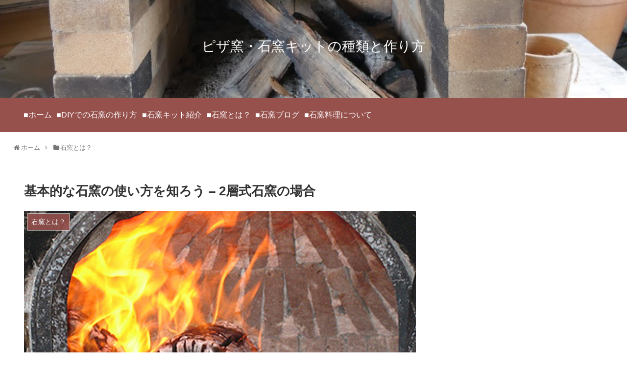

--- FILE ---
content_type: text/html; charset=UTF-8
request_url: https://ishigama.diy-style.com/ishigama/433.html
body_size: 70751
content:
<!doctype html><html lang="ja"><head><meta charset="utf-8"><meta http-equiv="X-UA-Compatible" content="IE=edge"><meta name="viewport" content="width=device-width, initial-scale=1.0, viewport-fit=cover"/><link rel="amphtml" href="https://ishigama.diy-style.com/ishigama/433.html?amp=1"><script>(function(w,d,s,l,i){w[l]=w[l]||[];w[l].push({'gtm.start':
new Date().getTime(),event:'gtm.js'});var f=d.getElementsByTagName(s)[0],
j=d.createElement(s),dl=l!='dataLayer'?'&l='+l:'';j.async=true;j.src=
'https://www.googletagmanager.com/gtm.js?id='+i+dl;f.parentNode.insertBefore(j,f);
})(window,document,'script','dataLayer','GTM-MXP2DM8');</script><title>基本的な石窯の使い方を知ろう &#8211; 2層式石窯の場合 | ピザ窯・石窯キットの種類と作り方</title><link rel='dns-prefetch' href='//ajax.googleapis.com'/><link rel='dns-prefetch' href='//cdnjs.cloudflare.com'/><link rel='dns-prefetch' href='//s.w.org'/><link rel="alternate" type="application/rss+xml" title="ピザ窯・石窯キットの種類と作り方 &raquo; フィード" href="https://ishigama.diy-style.com/feed"/><link rel="alternate" type="application/rss+xml" title="ピザ窯・石窯キットの種類と作り方 &raquo; コメントフィード" href="https://ishigama.diy-style.com/comments/feed"/><link rel='shortlink' href='https://ishigama.diy-style.com/?p=433'/><link rel="canonical" href="https://ishigama.diy-style.com/ishigama/433.html"><meta name="description" content="薪を燃やして石窯の温度を上げる（熱くする）石窯調理の最大の特徴は、薪を燃やした熱で窯を構成する耐火レンガを加熱し、その熱で調理をすることにあります。薪で熱せられた耐火レンガが遠赤外線を放射し、その遠赤外線が石窯料理を美味しくしている理由なの"><meta name="keywords" content="石窯とは？"><script type="application/ld+json">{"@context":"https://schema.org","@type":"Article","mainEntityOfPage":{"@type":"WebPage","@id":"https://ishigama.diy-style.com/ishigama/433.html"},"headline":"基本的な石窯の使い方を知ろう &#8211; 2層式石窯の場合","image":{"@type":"ImageObject","url":"https://ishigama.diy-style.com/wp-content/uploads/2017/01/433-00.jpg","width":1000,"height":1000},"datePublished":"2017-01-30T23:50:19+09:00","dateModified":"2022-08-15T22:11:54+00:00","author":{"@type":"Person","name":"keizi1661"},"publisher":{"@type":"Organization","name":"ピザ窯・石窯キットの種類と作り方","logo":{"@type":"ImageObject","url":"https://ishigama.diy-style.com/wp-content/uploads/2019/09/amp-logo.png","width":300,"height":60}},"description":"薪を燃やして石窯の温度を上げる（熱くする）石窯調理の最大の特徴は、薪を燃やした熱で窯を構成する耐火レンガを加熱し、その熱で調理をすることにあります。薪で熱せられた耐火レンガが遠赤外線を放射し、その遠赤外線が石窯料理を美味しくしている理由なの…"}</script><meta property="og:type" content="article"><meta property="og:description" content="薪を燃やして石窯の温度を上げる（熱くする）石窯調理の最大の特徴は、薪を燃やした熱で窯を構成する耐火レンガを加熱し、その熱で調理をすることにあります。薪で熱せられた耐火レンガが遠赤外線を放射し、その遠赤外線が石窯料理を美味しくしている理由なの"><meta property="og:title" content="基本的な石窯の使い方を知ろう &#8211; 2層式石窯の場合"><meta property="og:url" content="https://ishigama.diy-style.com/ishigama/433.html"><meta property="og:image" content="https://ishigama.diy-style.com/wp-content/uploads/2017/01/433-00.jpg"><meta property="og:site_name" content="ピザ窯・石窯キットの種類と作り方"><meta property="og:locale" content="ja_JP"><meta property="article:published_time" content="2017-01-30T23:50:19+09:00"/><meta property="article:modified_time" content="2022-08-15T22:11:54+00:00"/><meta property="article:section" content="石窯とは？"><meta name="twitter:card" content="summary_large_image"><meta name="twitter:description" content="薪を燃やして石窯の温度を上げる（熱くする）石窯調理の最大の特徴は、薪を燃やした熱で窯を構成する耐火レンガを加熱し、その熱で調理をすることにあります。薪で熱せられた耐火レンガが遠赤外線を放射し、その遠赤外線が石窯料理を美味しくしている理由なの"><meta name="twitter:title" content="基本的な石窯の使い方を知ろう &#8211; 2層式石窯の場合"><meta name="twitter:url" content="https://ishigama.diy-style.com/ishigama/433.html"><meta name="twitter:image" content="https://ishigama.diy-style.com/wp-content/uploads/2017/01/433-00.jpg"><meta name="twitter:domain" content="ishigama.diy-style.com"><link rel="icon" href="https://ishigama.diy-style.com/wp-content/uploads/2019/09/cropped-favicon-1-32x32.png" sizes="32x32"/><link rel="icon" href="https://ishigama.diy-style.com/wp-content/uploads/2019/09/cropped-favicon-1-192x192.png" sizes="192x192"/><link rel="apple-touch-icon-precomposed" href="https://ishigama.diy-style.com/wp-content/uploads/2019/09/cropped-favicon-1-180x180.png"/><meta name="msapplication-TileImage" content="https://ishigama.diy-style.com/wp-content/uploads/2019/09/cropped-favicon-1-270x270.png"/><style>.entry-card,.related-entry-card{position:relative;height:100%}.entry-card-thumb,.widget-entry-card-thumb,.related-entry-card-thumb,.carousel-entry-card-thumb{float:left;margin-top:3px;position:relative}.entry-card-content,.related-entry-card-content{padding-bottom:1.2em}.entry-card-title,.related-entry-card-title{font-size:18px;margin:0;line-height:1.2;margin-bottom:5px;font-weight:bold}.entry-card-snippet,.related-entry-card-snippet{font-size:.8em;max-height:7.8em;line-height:1.3;overflow:hidden}.entry-card-meta,.related-entry-card-meta{bottom:0;position:absolute;right:0;text-align:right;line-height:1}.entry-categories-tags{margin-bottom:18px}.sns-share,.sns-follow{margin:24px 0}.sns-share-message,.sns-follow-message{text-align:center;margin-bottom:3px}body,.header,.appeal{background-position:top center;background-repeat:no-repeat;background-size:100% auto}body.ba-fixed,.ba-fixed.header,.ba-fixed.appeal{background-attachment:fixed}.entry-category,.post-date,.post-update,.post-author,.amp-back{padding:2px;display:inline;font-size:.7em}.search-edit,input[type="text"],input[type="password"],input[type="date"],input[type="datetime"],input[type="email"],input[type="number"],input[type="search"],input[type="tel"],input[type="time"],input[type="url"],textarea,select{padding:11px;border:1px solid #ccc;border-radius:4px;font-size:18px;width:100%}.fz-12px{font-size:12px}.fz-13px{font-size:13px}.fz-14px{font-size:14px}.fz-15px{font-size:15px}.fz-16px{font-size:16px}.fz-17px{font-size:17px}.fz-18px{font-size:18px}.fz-19px{font-size:19px}.fz-20px{font-size:20px}.fz-21px{font-size:21px}.fz-22px{font-size:22px}.fz-24px{font-size:24px}.fz-28px{font-size:28px}.fz-32px{font-size:32px}.fz-36px{font-size:36px}.fz-40px{font-size:40px}.fz-44px{font-size:44px}.fz-48px{font-size:48px}.fw-100{font-weight:100}.fw-200{font-weight:200}.fw-300{font-weight:300}.fw-400{font-weight:400}.fw-500{font-weight:500}.fw-600{font-weight:600}.fw-700{font-weight:700}.fw-800{font-weight:800}.fw-900{font-weight:900}.ff-meiryo,.wf-loading body{font-family:"Meiryo","Hiragino Kaku Gothic Pro","游ゴシック体","Yu Gothic",sans-serif}.ff-hiragino{font-family:'ヒラギノ角ゴ ProN W3',"Hiragino Kaku Gothic Pro","Meiryo","游ゴシック体","Yu Gothic",sans-serif}.ff-ms-pgothic{font-family:"MS PGothic","Hiragino Kaku Gothic Pro","游ゴシック体","Yu Gothic","Meiryo",sans-serif}.ff-noto-sans-jp,.wf-active .ff-noto-sans-jp{font-family:"Noto Sans JP",sans-serif}.ff-noto-serif-jp,.wf-active .ff-noto-serif-jp{font-family:"Noto Serif JP",sans-serif}.ff-mplus-1p,.wf-active .ff-mplus-1p{font-family:"M PLUS 1p",sans-serif}.ff-rounded-mplus-1c,.wf-active .ff-rounded-mplus-1c{font-family:"M PLUS Rounded 1c",sans-serif}.ff-kosugi,.wf-active .ff-kosugi{font-family:"Kosugi",sans-serif}.ff-kosugi-maru,.wf-active .ff-kosugi-maru{font-family:"Kosugi Maru",sans-serif}.ff-sawarabi-gothic,.wf-active .ff-sawarabi-gothic{font-family:"Sawarabi Gothic",sans-serif}.ff-sawarabi-mincho,.wf-active .ff-sawarabi-mincho{font-family:"Sawarabi Mincho",sans-serif}.sub-caption{font-family:Tunga,"Trebuchet MS",Tahoma,Verdana,"Segoe UI","游ゴシック体","Yu Gothic","Hiragino Kaku Gothic Pro","Meiryo",sans-serif;font-weight:400;font-size:.75em;opacity:.5}span.sub-caption{opacity:.8}*{padding:0;margin:0;box-sizing:border-box;word-wrap:break-word;overflow-wrap:break-word}.container{padding-right:constant(safe-area-inset-right);padding-left:constant(safe-area-inset-left);padding-right:env(safe-area-inset-right);padding-left:env(safe-area-inset-left)}body{font-family:"游ゴシック体","Yu Gothic","Hiragino Kaku Gothic Pro","Meiryo",sans-serif;font-size:18px;color:#333;line-height:1.8;margin:0;overflow-wrap:break-word;background-color:#f4f5f7;background-attachment:fixed}a{color:#1967d2}a:hover{color:#e53900}ol,ul{margin:1em 0;padding-left:40px}hr{color:#eee}.cf::after{clear:both;content:"";display:block}.header-container,.main,.sidebar,.footer{background-color:#fff}.wrap{width:1256px;margin:0 auto}.content-in{display:flex;justify-content:space-between;flex-wrap:wrap}.main{width:860px;margin-right:20px;padding:20px 29px;border:1px solid transparent;border-radius:4px;position:relative}.no-sidebar .content .main{margin:0;width:100%}.no-scrollable-main .main{height:100%}.main-scroll{position:-webkit-sticky;position:sticky;top:0;margin-top:2em}@media all and (-ms-high-contrast:none){.main-scroll{position:static;top:auto}.logo{height:100%}}.publisher{display:none}#wpadminbar{font-size:13px}.wp-caption{margin:1em 0}.aligncenter{display:block;margin-right:auto;margin-left:auto}.alignleft{float:left;margin-right:10px;margin-bottom:10px}.alignright{float:right;margin-left:10px;margin-bottom:10px}.wp-caption{padding-top:4px;border:1px solid #ddd;border-radius:3px;background-color:#f3f4f5;text-align:center;max-width:100%}.wp-caption-text,.gallery-caption{font-size:.8em;margin:2px}.wp-caption img{margin:0;padding:0;border:0 none}.wp-caption-dd{margin:0;padding:0 4px 5px;font-size:11px;line-height:17px}img.alignright{display:inline-block;margin:0 0 1em 1.5em}img.alignleft{display:inline-block;margin:0 1.5em 1em 0}.comment-btn{margin:24px 0;cursor:pointer}label{cursor:pointer}.sitemap li a::before{display:none}.content-top,.content-bottom{margin:1em 0}span.fa{font-family:FontAwesome}figure{margin:0}img{max-width:100%;height:auto;border:0}.circle-image img{border-radius:50%}.iwe-border img,.iwe-border amp-img{border:1px solid #ccc}.iwe-border-bold img,.iwe-border-bold amp-img{border:4px solid #eee}.iwe-shadow img,.iwe-shadow amp-img{box-shadow:5px 5px 15px #ddd}.iwe-shadow-paper img,.iwe-shadow-paper amp-img{box-shadow:0 2px 2px 0 rgba(0,0,0,.16),0 0 0 1px rgba(0,0,0,.08)}.entry-card-thumb,.author-thumb,.blogcard-thumbnail,.related-entry-card-thumb,.popular-entry-card-thumb,.new-entry-card-thumb{margin-right:1.6%}.ect-vertical-card .entry-card-thumb,.rect-vartical-card .related-entry-card-thumb{margin:0}.ib-right .blogcard-thumbnail,.eb-right .blogcard-thumbnail{margin-right:0;margin-left:1.4%}.no-thumbnail .card-thumb,.no-thumbnail .widget-entry-card-pv{display:none}.no-thumbnail .card-content,.no-thumbnail .widget-entry-cards .widget-entry-card-content{margin:0}.no-thumbnail .widget-entry-cards div.widget-entry-card-content{font-size:18px;margin-bottom:.6em}.no-thumbnail .widget-entry-cards.large-thumb-on .card-title{max-height:none;position:static}.no-thumbnail .entry-card-meta{position:static;background-color:transparent;margin-top:.4em}.no-thumbnail .entry-card-snippet,.no-thumbnail .related-entry-card-snippet{max-height:10.4em}.no-thumbnail .entry-card-day{display:inline}.no-thumbnail .entry-card-meta .entry-card-categorys{display:inline}.no-thumbnail .entry-card-meta .entry-card-categorys>span{margin-left:.6em}img.emoji{display:inline;width:1em;height:auto;vertical-align:text-bottom;margin-right:.1em}.header{height:100%}.header-in{display:flex;flex-direction:column;justify-content:center}.tagline{text-align:center;font-size:14px;margin:.6em 0}.logo{text-align:center}.logo-image span,.logo-image a{display:inline-block;max-width:100%}.site-name-text-link{color:#333;text-decoration:none;font-weight:normal}.site-name-text-link:hover{color:inherit}.site-name-text{font-size:28px}.logo-text{padding:20px 0 30px;font-size:1em}.logo-image{padding:10px 0;font-size:inherit}.header-container-in.hlt-top-menu{display:flex;justify-content:space-between;align-items:center;align-content:center}.header-container-in.hlt-top-menu .wrap{width:auto}.header-container-in.hlt-top-menu .header{background-image:none}.header-container-in.hlt-top-menu .logo-text{padding:0;display:flex;align-items:center;align-content:center}.header-container-in.hlt-top-menu .logo-image{padding:0;margin:0}.header-container-in.hlt-top-menu .site-name-text-link{margin:0 16px;display:block}.header-container-in.hlt-top-menu .site-name-text{font-size:22px;white-space:nowrap}.header-container-in.hlt-top-menu .tagline{display:none}.header-container-in.hlt-top-menu .logo-header{max-height:60px}.header-container-in.hlt-top-menu .logo-header .site-name{margin:0}.header-container-in.hlt-top-menu .logo-header img{max-height:60px;height:100%;width:auto}.header-container-in.hlt-top-menu amp-img{max-width:160px;max-height:60px}.header-container-in.hlt-top-menu amp-img img{height:auto}.header-container-in.hlt-top-menu .navi{width:100%}.header-container-in.hlt-top-menu.hlt-tm-small .site-name-text-link{margin:0 16px}.header-container-in.hlt-top-menu.hlt-tm-small .site-name-text{font-size:20px}.header-container-in.hlt-top-menu.hlt-tm-small .logo-header{height:40px}.header-container-in.hlt-top-menu.hlt-tm-small .navi-in>ul>li,.header-container-in.hlt-top-menu.hlt-tm-small .navi-in>ul>.menu-item-has-description>a>.caption-wrap{line-height:40px;height:40px;display:block}.header-container-in.hlt-top-menu.hlt-tm-small .item-description{display:none}.hlt-tm-right .navi-in>ul{justify-content:flex-end}.header-container-in.hlt-center-logo-top-menu{display:flex;flex-direction:column-reverse}.cl-slim #navi-in>ul li{height:40px;line-height:40px}.cl-slim #navi-in>ul li .sub-menu ul{top:-40px}.cl-slim #navi-in>ul li.menu-item-has-description>a>.caption-wrap{height:40px;line-height:16px;font-size:14px;padding-top:6px}.navi{background-color:#fff}.navi-in>ul{padding:0;margin:0;list-style:none;display:flex;flex-wrap:wrap;justify-content:center;text-align:center}.navi-in>ul li{display:block;width:176px;height:60px;line-height:60px}.navi-in>ul li:hover>ul{display:block}.navi-in>ul .menu-item-has-description>a>.caption-wrap{line-height:21.4285714286px;display:flex;flex-wrap:wrap;justify-content:center;align-items:center;align-content:center;height:60px}.navi-in>ul .menu-item-has-description>a>.caption-wrap>div{width:100%}.navi-in>ul>.menu-item-has-children{position:relative}.navi-in>ul>.menu-item-has-children>a::after{font-family:FontAwesome;content:"";padding-right:4px;position:absolute;right:3px;top:0;font-size:12px}.navi-in>ul .sub-menu{display:none;position:absolute;margin:0;min-width:240px;list-style:none;padding:0;background-color:#fafbfc;z-index:99;text-align:left}.navi-in>ul .sub-menu li{width:auto}.navi-in>ul .sub-menu .menu-item-has-children{position:relative}.navi-in>ul .sub-menu .menu-item-has-children>a::after{font-family:FontAwesome;content:"";padding-right:4px;position:absolute;right:3px;top:0;font-size:12px}.navi-in>ul .sub-menu a{padding-left:16px;padding-right:16px}.navi-in>ul .sub-menu ul{top:-60px;left:240px;position:relative}.navi-in a{color:#333;text-decoration:none;display:block;font-size:16px;transition:all .7s}.navi-in a:hover{background-color:#f5f8fa;transition:all .7s;color:#333}.navi-in a:hover>ul{display:block}.navi-in>.menu-mobile{display:none}.navi-in>.menu-mobile .sub-menu{display:none}.navi-footer-in>.menu-footer{padding:0;margin:0;list-style:none;display:flex;flex-wrap:wrap;justify-content:flex-end;text-align:center;margin:0}.navi-footer-in>.menu-footer li{width:120px;border-left:1px solid #ccc}.navi-footer-in>.menu-footer li:last-child{border-right:1px solid #ccc}.navi-footer-in a{color:#333;text-decoration:none;display:block;font-size:14px;transition:all .7s}.navi-footer-in a:hover{background-color:#f5f8fa;transition:all .7s;color:#333}.a-wrap{text-decoration:none;display:block;color:#333;padding:1.5%;margin-bottom:3%;transition:all .7s}.a-wrap:hover{background-color:#f5f8fa;transition:all .7s;color:#333}.card-thumb img{width:100%}.entry-card-thumb{width:320px}.related-entry-card-thumb{width:160px}.cat-label{position:absolute;top:.3em;left:.3em;border:1px solid #eee;font-size:11px;color:#fff;background-color:rgba(51,51,51,.7);padding:1px 5px;max-width:80%;white-space:nowrap;overflow:hidden;text-overflow:ellipsis}.entry-card-content{margin-left:330px}.entry-card-info>*{font-size:.7em;padding:2px}.post-comment-count::before{font-family:FontAwesome;content:"";padding-right:4px}.entry-category::before{font-family:FontAwesome;content:"";padding-right:4px}.entry-card-meta .entry-card-categorys{display:none}.e-card-info .post-author{display:flex;flex-wrap:wrap;justify-content:flex-end;align-items:center}.post-author-image{margin-right:3px}.post-author-image img{border-radius:50%}.e-card-info{display:flex;flex-wrap:wrap;justify-content:flex-end;align-items:center}.e-card-info>span{margin-right:4px}.ect-vertical-card{display:flex;flex-wrap:wrap;justify-content:space-between}.ect-vertical-card .entry-card-wrap{width:49.5%;display:inline-block;margin-bottom:12px}.ect-vertical-card .entry-card-wrap .entry-card-thumb{width:100%;float:none}.ect-vertical-card .entry-card-wrap .entry-card-thumb img{width:100%}.ect-vertical-card .entry-card-wrap .entry-card-content{margin:0}.ect-vertical-card .entry-card-wrap .post-date,.ect-vertical-card .entry-card-wrap .post-update{margin-right:0}.ect-vertical-card.ect-tile-card .a-wrap{margin:0 .25% 12px}.ect-vertical-card.ect-tile-card .entry-card-content{padding:0}.ect-vertical-card.ect-tile-card .card-snippet{padding:0;margin:0}.ect-vertical-card.ect-tile-card .card-meta{position:static}.ect-vertical-card.ect-tile-card .a-wrap{margin:0 .16666% 12px}.ect-2-columns>*{width:49.5%;display:inline-block}.ect-3-columns{justify-content:space-around}.ect-3-columns .entry-card-wrap{width:33%;padding:7px}.ect-3-columns .entry-card-snippet{max-height:4em;overflow:hidden}.ect-3-columns>*{width:33%;display:inline-block}.ecb-entry-border .entry-card-wrap{border:1px solid #ccc}.entry-card-day span:last-child{margin-right:0}.front-top-page .ect-big-card-first .a-wrap:first-of-type .card-thumb,.ect-big-card .card-thumb{float:none;width:100%}.front-top-page .ect-big-card-first .a-wrap:first-of-type .card-content,.ect-big-card .card-content{margin:0}.date-tags{line-height:.8;text-align:right;display:flex;flex-direction:row-reverse;margin-bottom:1em}.date-tags .post-update{margin-right:0}.post-date,.post-update,.post-author,.amp-back{margin-right:8px}.related-entry-post-date{margin-right:0}.post-date::before{font-family:FontAwesome;content:"";padding-right:4px}.post-update::before{font-family:FontAwesome;content:"";padding-right:4px}.amp-back::before{font-family:FontAwesome;content:"";padding-right:4px;padding-right:0}.breadcrumb{margin:1em .4em;color:#777;font-size:13px}.breadcrumb div{display:inline}.breadcrumb span.sp{margin:0 10px}.breadcrumb a{text-decoration:none;color:#777}.breadcrumb.sbp-main-before,.breadcrumb.sbp-footer-before,.breadcrumb.pbp-main-before,.breadcrumb.pbp-footer-before{background-color:#fff;margin:12px auto 0;padding:.6em}.breadcrumb.sbp-main-before+.content,.breadcrumb.pbp-main-before+.content{margin-top:12px}.sns-buttons{display:flex;align-items:center}.sns-buttons a{display:block;background-color:#333;text-align:center;color:#fff;text-decoration:none;border-radius:4px;height:45px}.sns-buttons a:hover{opacity:.7;color:#fff;transition:all .7s}.sns-share a,.sns-follow a{cursor:pointer}.bc-brand-color.sns-share .twitter-button,.bc-brand-color.sns-follow .twitter-button{background-color:#1da1f2}.bc-brand-color.sns-share .facebook-button,.bc-brand-color.sns-follow .facebook-button{background-color:#3b5998}.bc-brand-color.sns-share .hatebu-button,.bc-brand-color.sns-follow .hatebu-button{background-color:#2c6ebd}.bc-brand-color.sns-share .google-plus-button,.bc-brand-color.sns-follow .google-plus-button{background-color:#dd4b39}.bc-brand-color.sns-share .pocket-button,.bc-brand-color.sns-follow .pocket-button{background-color:#ef4056}.bc-brand-color.sns-share .line-button,.bc-brand-color.sns-follow .line-button{background-color:#00c300}.bc-brand-color.sns-share .website-button,.bc-brand-color.sns-follow .website-button{background-color:#002561}.bc-brand-color.sns-share .instagram-button,.bc-brand-color.sns-follow .instagram-button{background-color:#405de6}.bc-brand-color.sns-share .pinterest-button,.bc-brand-color.sns-follow .pinterest-button{background-color:#bd081c}.bc-brand-color.sns-share .youtube-button,.bc-brand-color.sns-follow .youtube-button{background-color:#cd201f}.bc-brand-color.sns-share .linkedin-button,.bc-brand-color.sns-follow .linkedin-button{background-color:#0077b5}.bc-brand-color.sns-share .note-button,.bc-brand-color.sns-follow .note-button{background-color:#41c9b4}.bc-brand-color.sns-share .flickr-button,.bc-brand-color.sns-follow .flickr-button{background-color:#111}.bc-brand-color.sns-share .amazon-button,.bc-brand-color.sns-follow .amazon-button{background-color:#f90}.bc-brand-color.sns-share .rakuten-room-button,.bc-brand-color.sns-follow .rakuten-room-button{background-color:#c61e79}.bc-brand-color.sns-share .slack-button,.bc-brand-color.sns-follow .slack-button{background-color:#e01563}.bc-brand-color.sns-share .github-button,.bc-brand-color.sns-follow .github-button{background-color:#4078c0}.bc-brand-color.sns-share .codepen-button,.bc-brand-color.sns-follow .codepen-button{background-color:#333}.bc-brand-color.sns-share .feedly-button,.bc-brand-color.sns-follow .feedly-button{background-color:#2bb24c}.bc-brand-color.sns-share .rss-button,.bc-brand-color.sns-follow .rss-button{background-color:#f26522}.bc-brand-color-white.sns-share a,.bc-brand-color-white.sns-follow a{background-color:#fff;font-weight:500;border:1px solid #333;color:#333}.bc-brand-color-white.sns-share a:hover,.bc-brand-color-white.sns-follow a:hover{opacity:.5}.bc-brand-color-white.sns-share .twitter-button,.bc-brand-color-white.sns-follow .twitter-button{color:#1da1f2;border-color:#1da1f2}.bc-brand-color-white.sns-share .facebook-button,.bc-brand-color-white.sns-follow .facebook-button{color:#3b5998;border-color:#3b5998}.bc-brand-color-white.sns-share .hatebu-button,.bc-brand-color-white.sns-follow .hatebu-button{color:#2c6ebd;border-color:#2c6ebd}.bc-brand-color-white.sns-share .google-plus-button,.bc-brand-color-white.sns-follow .google-plus-button{color:#dd4b39;border-color:#dd4b39}.bc-brand-color-white.sns-share .pocket-button,.bc-brand-color-white.sns-follow .pocket-button{color:#ef4056;border-color:#ef4056}.bc-brand-color-white.sns-share .line-button,.bc-brand-color-white.sns-follow .line-button{color:#00c300;border-color:#00c300}.bc-brand-color-white.sns-share .website-button,.bc-brand-color-white.sns-follow .website-button{color:#002561;border-color:#002561}.bc-brand-color-white.sns-share .instagram-button,.bc-brand-color-white.sns-follow .instagram-button{color:#405de6;border-color:#405de6}.bc-brand-color-white.sns-share .pinterest-button,.bc-brand-color-white.sns-follow .pinterest-button{color:#bd081c;border-color:#bd081c}.bc-brand-color-white.sns-share .youtube-button,.bc-brand-color-white.sns-follow .youtube-button{color:#cd201f;border-color:#cd201f}.bc-brand-color-white.sns-share .linkedin-button,.bc-brand-color-white.sns-follow .linkedin-button{color:#0077b5;border-color:#0077b5}.bc-brand-color-white.sns-share .note-button,.bc-brand-color-white.sns-follow .note-button{color:#41c9b4;border-color:#41c9b4}.bc-brand-color-white.sns-share .flickr-button,.bc-brand-color-white.sns-follow .flickr-button{color:#111;border-color:#111}.bc-brand-color-white.sns-share .amazon-button,.bc-brand-color-white.sns-follow .amazon-button{color:#f90;border-color:#f90}.bc-brand-color-white.sns-share .rakuten-room-button,.bc-brand-color-white.sns-follow .rakuten-room-button{color:#c61e79;border-color:#c61e79}.bc-brand-color-white.sns-share .slack-button,.bc-brand-color-white.sns-follow .slack-button{color:#e01563;border-color:#e01563}.bc-brand-color-white.sns-share .github-button,.bc-brand-color-white.sns-follow .github-button{color:#4078c0;border-color:#4078c0}.bc-brand-color-white.sns-share .codepen-button,.bc-brand-color-white.sns-follow .codepen-button{color:#333;border-color:#333}.bc-brand-color-white.sns-share .feedly-button,.bc-brand-color-white.sns-follow .feedly-button{color:#2bb24c;border-color:#2bb24c}.bc-brand-color-white.sns-share .rss-button,.bc-brand-color-white.sns-follow .rss-button{color:#f26522;border-color:#f26522}.ss-top{margin-top:0;margin-bottom:0}.ss-top .sns-share-message{display:none}.sns-share.ss-col-1 a{width:100%}.sns-share.ss-col-2 a{width:49%}.sns-share.ss-col-4 a{width:24%}.sns-share.ss-col-5 a{width:19%}.sns-share.ss-col-6 a{width:16%}.sns-share.ss-high-and-low-lc a,.sns-share.ss-high-and-low-cl a{display:flex;align-content:center;line-height:16px}.sns-share.ss-high-and-low-lc a .social-icon,.sns-share.ss-high-and-low-cl a .social-icon,.sns-share.ss-high-and-low-lc a .button-caption,.sns-share.ss-high-and-low-cl a .button-caption{display:block;font-size:16px;margin:0}.sns-share.ss-high-and-low-lc a .social-icon.button-caption,.sns-share.ss-high-and-low-cl a .social-icon.button-caption,.sns-share.ss-high-and-low-lc a .button-caption.button-caption,.sns-share.ss-high-and-low-cl a .button-caption.button-caption{font-size:12px}.sns-share.ss-high-and-low-lc a{flex-direction:column}.sns-share.ss-high-and-low-lc a>span{padding-top:3px}.sns-share.ss-high-and-low-cl a{flex-direction:column-reverse}.sns-share-buttons{flex-wrap:wrap;justify-content:space-around;align-content:center}.sns-share-buttons a{width:32%;margin-bottom:8px;font-size:18px;display:inline-flex;align-content:center;align-items:center;justify-content:center;position:relative}.sns-share-buttons a .button-caption{font-size:16px;margin-left:10px}.sns-share-buttons a .share-count{font-family:Arial,sans-serif;position:absolute;right:3px;bottom:3px;font-size:12px;line-height:1}.share-menu-content .sns-share-buttons a{width:24%}.sbc-hide .share-count{display:none}.copy-info{display:none;padding:1em 2em;color:#fff;border-radius:8px;position:fixed;top:50%;left:50%;transform:translate(-50%,-50%);background-color:#333;opacity:.8;box-shadow:0 4px 8px #777;z-index:2}.content{margin-top:24px}.entry-title,.archive-title{font-size:26px;margin:16px 0;line-height:1.3}.archive-title span{margin-right:10px}.entry-content{margin-top:1em;margin-bottom:3em}.entry-content pre{line-height:1.6}.entry-categories-tags>div{margin-bottom:.5em}.ctdt-one-row>div{display:inline-block}.ctdt-category-only .entry-tags{display:none}.ctdt-tag-only .entry-categories{display:none}.ctdt-none{display:none}.cat-link{color:#fff;text-decoration:none;display:inline-block;margin-right:5px;padding:2px 6px;font-size:12px;background-color:#333;border-radius:2px;word-break:break-all}.cat-link::before{font-family:FontAwesome;content:"";padding-right:4px}.cat-link:hover{opacity:.5;color:#fff}.tag-link,.comment-reply-link{color:#333;text-decoration:none;display:inline-block;margin-right:5px;padding:1px 5px;font-size:12px;border:1px solid #999;border-radius:2px;word-break:break-all}.tag-link::before,.comment-reply-link::before{font-family:FontAwesome;content:"";padding-right:4px}.tag-link:hover,.comment-reply-link:hover{background-color:#f5f8fa;transition:all .7s;color:#333}p,.paragraph{margin:1.2em 0}table{margin-bottom:20px;max-width:100%;width:100%;border-collapse:collapse;border-spacing:0}table th{background-color:#f3f4f5}table tr:nth-of-type(2n+1){background-color:#fafbfc}table th,table td{border:1px solid #ddd;padding:6px}.scrollable-table{-webkit-overflow-scrolling:touch}.scrollable-table table{border-collapse:collapse;max-width:100%}.scrollable-table th{background-color:#eee}.scrollable-table th,.scrollable-table td{border:solid 1px #ccc;padding:3px 5px;white-space:nowrap}.scrollable-table{overflow-x:auto;margin-bottom:1em}.article dl{margin:1em 0}.article dd{margin-left:40px}.article ul li,.article ol li{margin:.2em}.article ul ul,.article ul ol,.article ol ul,.article ol ol{margin:0}.article h1,.article h2,.article h3,.article h4,.article h5,.article h6{line-height:1.25;font-weight:bold}.article h2,.article h3,.article h4,.article h5,.article h6{margin:2.4em 0 1em}.article h4,.article h5,.article h6{font-size:20px;padding:9px 10px}.article h2{font-size:24px;padding:25px;background-color:#f3f4f5;border-radius:2px}.article h3{border-left:7px solid #777;border-right:1px solid #ccc;border-top:1px solid #ccc;border-bottom:1px solid #ccc;font-size:22px;padding:12px 20px}.article h4{border-top:2px solid #ccc;border-bottom:2px solid #ccc}.article h5{border-bottom:2px solid #ccc}.article h6{border-bottom:1px solid #ccc}.article .column-wrap h1,.article .column-wrap h2,.article .column-wrap h3,.article .column-wrap h4,.article .column-wrap h5,.article .column-wrap h6{margin-top:0}blockquote{background-color:#fafbfc;border:1px solid #ccc;margin:1em 0;padding:10px 1.2em;position:relative}blockquote::before,blockquote::after{color:#C8C8C8;font-family:serif;position:absolute;font-size:300%}blockquote::before{content:"“";line-height:1.1;left:10px;top:0}blockquote::after{content:"”";line-height:0;right:10px;bottom:0}.footer-meta{font-size:.8em;text-align:right}.author-info .post-author{font-size:14px}.author-info::before{font-family:FontAwesome;content:"";padding-right:4px;padding-right:0}.content-only .header-container,.content-only .appeal,.content-only .carousel,.content-only .ad-area,.content-only .sns-share,.content-only .date-tags,.content-only .sns-follow,.content-only .article-footer,.content-only .under-entry-content,.content-only .breadcrumb,.content-only .main-scroll,.content-only .footer,.content-only .go-to-top-button,.content-only .notice-area,.content-only .content-top,.content-only .content-bottom{display:none}span.external-icon,span.internal-icon{margin-left:3px;font-size:.8em}.login-user-only{text-align:center;padding:2em;background-color:#fafbfc;border:1px solid #ccc;margin:1em 0}.no-post-date .post-date,.no-post-update .post-update,.no-post-author .author-info{display:none}.read-time{text-align:center;font-size:.7em;border-top:4px double #ddd;border-bottom:4px double #ddd;margin:0 3%}.eye-catch-wrap{display:flex}.eye-catch{position:relative;margin-bottom:.6em;max-width:100%}.eye-catch .cat-label{position:absolute;right:auto;top:.4em;bottom:auto;left:.4em;font-size:14px;padding:4px 8px;opacity:.9;border:1px solid #eee}.eye-catch img{vertical-align:bottom}.eye-catch-caption{color:#fff;position:absolute;bottom:0;padding:.2em .6em;text-align:right;width:100%;font-size:.9em;background:linear-gradient(180deg,transparent,#555);opacity:.9;padding-top:2em}@media all and (-ms-high-contrast:none){.eye-catch-wrap{display:block}}.show-pinterest-button .eye-catch:hover .cat-label{display:none}.ad-area{text-align:center;margin-bottom:1.8em;overflow:hidden}.entry-content .ad-area{margin:1em 0}.ad-label-invisible .ad-label{display:none}.ad-content-top{margin-top:1em}.ad-responsive ins{width:100%}.ad-single-rectangle .ad-responsive,.ad-dabble-rectangle .ad-responsive{max-width:336px;margin:auto}.ad-dabble-rectangle .ad-wrap{display:flex}.ad-dabble-rectangle .ad-responsive{width:336px}@media screen and (max-width:692px){.ad-dabble-rectangle .ad-responsive{width:300px}}@media screen and (max-width:626px){.ad-dabble-rectangle .ad-responsive{width:250px}}@media screen and (max-width:556px){.ad-dabble-rectangle .ad-wrap{display:block}.ad-dabble-rectangle .ad-responsive{width:auto;max-width:none;margin:auto}.ad-dabble-rectangle .ad-additional-double{display:none}}.sidebar .ad-additional-double{display:none}.sidebar .ad-additional-vertical{display:none}@media screen and (max-width:834px){.sidebar .ad-vertical .ad-usual{display:none}.sidebar .ad-vertical .ad-additional-vertical{display:block}}.blogcard-wrap{margin:24px auto;padding:0;width:90%;background-color:#fff}.blogcard{padding:1.4% 2% 1.8%;border:1px solid #ccc;border-radius:4px;line-height:1.3;position:relative}.blogcard-thumbnail{float:left;margin-top:3px;width:160px}.blogcard-thumbnail img{width:100%}.blogcard-content{margin-left:170px;max-height:140px;min-height:100px;overflow:hidden}.blogcard-title{font-weight:bold}.blogcard-snippet{font-size:.8em}.blogcard-footer{clear:both;font-size:.8em;padding-top:.6%}.blogcard-site{float:left;display:flex;align-content:center}.blogcard-date{float:right;display:flex;align-content:center}.blogcard-favicon{margin-right:4px;margin-top:2px}.ib-right .blogcard-thumbnail,.eb-right .blogcard-thumbnail{float:right;margin-left:1.6%}.ib-right .blogcard-content,.eb-right .blogcard-content{margin-left:0;margin-right:170px}.toc{border:1px solid #ccc;font-size:.9em;line-height:1.5;padding:1em 1.6em;margin-bottom:1em;display:table}.toc ul,.toc ol{padding-left:20px;margin-top:.5em}.toc ul{list-style:none;padding-left:5px}.toc a{color:#333;text-decoration:none}.toc a:hover{text-decoration:underline}.toc-center{margin:1em auto}.toc-title{font-size:1.1em;text-align:center;display:block;padding:2px 16px}.toc-widget-box .toc-title{display:none}.toc-widget-box .toc-content{visibility:visible;opacity:1;height:100%}.nwa .toc{border:0;padding:0 1em}.toc.tnt-number-detail ol{list-style:none;counter-reset:toc}.toc.tnt-number-detail ol li:before{margin-right:6px;counter-increment:toc;content:counters(toc,".")"."}.sidebar{width:376px;border:1px solid transparent;padding:19px;border-radius:4px;background-color:#fff}.sidebar h3{background-color:#f3f4f5;padding:12px;margin:16px 0;border-radius:2px}.no-scrollable-sidebar .sidebar{height:100%}.sidebar-scroll{position:-webkit-sticky;position:sticky;top:0}.no-sidebar .sidebar{display:none}.sidebar-left .content-in{flex-direction:row-reverse}.nwa .ranking-item-img-desc,.nwa .ranking-item-link-buttons{display:block}.nwa .ranking-item-img-desc a,.nwa .ranking-item-link-buttons a{padding:6px 0}.nwa .ranking-item-image-tag{max-width:100%;text-align:center;display:flex;justify-content:center}.nwa .ranking-item-name-text,.nwa .widget_item_ranking .main-widget-label{font-size:20px}.nwa .ranking-item-description p{font-size:.9em}.nwa .blogcard-wrap{width:auto}label.screen-reader-text{display:none}.tagcloud{display:flex;flex-wrap:wrap}.tagcloud a{border:1px solid #ddd;border-radius:2px;color:#555;display:inline-block;padding:3px 8px;text-decoration:none;font-size:12px;margin:2px;flex:1 1 auto;display:flex;justify-content:space-between;transition:all .7s}.tagcloud a:hover{background-color:#f5f8fa;transition:all .7s;color:#333}.tagcloud a .tag-caption{word-break:break-all}.tagcloud a .tag-caption::before{font-family:FontAwesome;content:"";padding-right:4px}.tagcloud a .tag-link-count{margin-left:8px}.widget_recent_entries ul,.widget_categories ul,.widget_archive ul,.widget_pages ul,.widget_meta ul,.widget_rss ul,.widget_nav_menu ul{padding:0;margin:0;list-style:none}.widget_recent_entries ul li ul,.widget_categories ul li ul,.widget_archive ul li ul,.widget_pages ul li ul,.widget_meta ul li ul,.widget_rss ul li ul,.widget_nav_menu ul li ul{padding-left:20px;margin:0}.widget_recent_entries ul li a,.widget_categories ul li a,.widget_archive ul li a,.widget_pages ul li a,.widget_meta ul li a,.widget_rss ul li a,.widget_nav_menu ul li a{color:#333;text-decoration:none;padding:10px 0;display:block;padding-right:4px;padding-left:4px}.widget_recent_entries ul li a:hover,.widget_categories ul li a:hover,.widget_archive ul li a:hover,.widget_pages ul li a:hover,.widget_meta ul li a:hover,.widget_rss ul li a:hover,.widget_nav_menu ul li a:hover{background-color:#f5f8fa;transition:all .7s;color:#333}.widget_recent_entries ul li a .post-count,.widget_categories ul li a .post-count,.widget_archive ul li a .post-count,.widget_pages ul li a .post-count,.widget_meta ul li a .post-count,.widget_rss ul li a .post-count,.widget_nav_menu ul li a .post-count{display:block;float:right}.widget_recent_comments li{padding:10px 0}.calendar_wrap{margin:20px 0}#wp-calendar{border-collapse:collapse;border-top-width:1px;border-right-width:1px;border-top-style:solid;border-right-style:solid;border-top-color:#ddd;border-right-color:#ddd;width:100%;max-width:400px}#wp-calendar caption{font-weight:bold;text-align:center}#wp-calendar #today{background-color:#ffe6b2}#wp-calendar #today a{background-color:#ffe6b2}#wp-calendar #today a:hover{background-color:#ffd67e}#wp-calendar tr:nth-of-type(2n+1){background-color:transparent}#wp-calendar th{border-bottom-width:1px;border-left-width:1px;border-bottom-style:solid;border-left-style:solid;border-bottom-color:#ddd;border-left-color:#ddd}#wp-calendar td{text-align:center;padding:0;border-bottom-width:1px;border-left-width:1px;border-bottom-style:solid;border-left-style:solid;border-bottom-color:#ddd;border-left-color:#ddd}#wp-calendar td a{color:#333;display:block;background-color:#ffface}#wp-calendar td a:hover{background-color:#fff69b}.widget-entry-cards .a-wrap{padding:5px;line-height:1.3;margin-bottom:4px}.widget-entry-cards figure{width:120px}.widget-entry-card{font-size:16px;position:relative}.widget-entry-card-content{margin-left:126px}.widget-entry-card-snippet{margin-top:6px;font-size:12px;opacity:.8}.widget-entry-card-pv{margin-left:5px;font-style:italic;font-size:.8em}.border-partition a{border-bottom:2px dotted #ddd}.border-partition a:first-of-type{border-top:2px dotted #ddd}.border-square a{border-radius:4px;border:1px solid #ccc}.card-title-bold .card-title{font-weight:700}.card-arrow .a-wrap{position:relative}.card-arrow .a-wrap::after{display:block;content:'';position:absolute;top:50%;bottom:0;right:20px;width:6px;height:6px;border-top:solid 2px #697b91;border-right:solid 2px #697b91;transform:rotate(45deg);margin-top:-3px}.card-arrow .card-content{margin-right:22px}.widget-entry-cards.card-large-image .a-wrap{max-width:400px}.widget-entry-cards.card-large-image .e-card{font-size:18px}.widget-entry-cards.card-large-image figure{float:none;width:100%}.widget-entry-cards.card-large-image figure img{width:100%;display:block}.widget-entry-cards.card-large-image .card-content{margin:0 0 .5em}.widget-entry-cards.card-large-image .widget-entry-card-pv{opacity:.7;position:absolute;top:0;right:0;padding:3px 6px;background-color:#333;color:#fff}.widget-entry-cards.large-thumb-on .a-wrap{overflow:hidden}.widget-entry-cards.large-thumb-on .a-wrap:hover{opacity:.8}.widget-entry-cards.large-thumb-on .a-wrap:hover .card-content{margin-bottom:-4em;transition:all .5s;opacity:0}.widget-entry-cards.large-thumb-on .e-card{position:relative}.widget-entry-cards.large-thumb-on .card-content{margin:0;position:absolute;width:100%;bottom:0;padding:.6em;background-color:rgba(51,51,51,.7);color:#fff;max-height:40%;overflow:hidden;transition:all .5s}.widget-entry-cards.large-thumb-on .card-snippet{margin:0}.widget-entry-cards.ranking-visible{counter-reset:p-rank}.widget-entry-cards.ranking-visible .no-1 .card-thumb::before{background:#cca11f}.widget-entry-cards.ranking-visible .no-2 .card-thumb::before{background:#b1b1b3}.widget-entry-cards.ranking-visible .no-3 .card-thumb::before{background:#b37036}.widget-entry-cards.ranking-visible .card-thumb{counter-increment:p-rank}.widget-entry-cards.ranking-visible .card-thumb::before{content:counter(p-rank);position:absolute;top:0;left:0;padding:4px;width:18px;height:18px;line-height:18px;background-color:#666;color:#fff;opacity:.9;text-align:center;font-size:14px;font-family:Arial,sans-serif;z-index:1}.recent-comments{line-height:1.3}.recent-comment-avatar{float:left;margin-right:10px}.recent-comment-author{font-weight:bold}.recent-comment-info,.recent-comment-article{font-size:16px}.recent-comment-article{margin-top:3px}.recent-comment-article::before{font-family:FontAwesome;content:"";padding-right:4px}.recent-comment-content{position:relative;background:#fff;border:1px solid #ccc;padding:6px;margin-top:4px;font-size:.9em;border-radius:5px}.recent-comment-content::after,.recent-comment-content::before{bottom:100%;left:18px;border:solid transparent;content:" ";height:0;width:0;position:absolute;pointer-events:none}.recent-comment-content::after{border-color:rgba(255,255,255,0);border-bottom-color:#fff;border-width:6px;margin-left:-6px}.recent-comment-content::before{border-color:rgba(221,221,221,0);border-bottom-color:#ccc;border-width:9px;margin-left:-9px}.sidebar .sns-follow-buttons,.footer .sns-follow-buttons{flex-wrap:wrap;justify-content:space-between}.sidebar .sns-follow-buttons a,.footer .sns-follow-buttons a{width:49%;margin-right:0}.widget_mobile_text,.widget_mobile_ad{display:none}.widget h2{font-size:20px}.badge,.ref,.reffer,.sankou,.badge-red,.badge-pink,.badge-purple,.badge-blue,.badge-green,.badge-yellow,.badge-brown,.badge-grey{color:#fff;padding:1px 5px 0;border-radius:2px;font-size:12px}.badge,.ref,.reffer,.sankou{background-color:#f39800}.badge-red{background-color:#e60033}.badge-pink{background-color:#e95295}.badge-purple{background-color:#884898}.badge-blue{background-color:#0095d9}.badge-green{background-color:#3eb370}.badge-yellow{background-color:#ffd900}.badge-brown{background-color:#954e2a}.badge-grey{background-color:#949495}.bold{font-weight:bold}.red{color:#e60033}.bold-red{font-weight:bold;color:#e60033}.blue{color:#0095d9}.bold-blue{font-weight:bold;color:#0095d9}.green{color:#3eb370}.bold-green{font-weight:bold;color:#3eb370}.red-under{border-bottom:2px solid red}.marker{background-color:#ff9}.marker-red{background-color:#ffd0d1}.marker-blue{background-color:#a5d7f9}.marker-under{background:linear-gradient(transparent 60%,#ff6 60%)}.marker-under-red{background:linear-gradient(transparent 60%,#ffb6b9 60%)}.marker-under-blue{background:linear-gradient(transparent 60%,#a8dafb 60%)}.strike{text-decoration:line-through}.keyboard-key{background-color:#f9f9f9;background-image:-moz-linear-gradient(center top,#eee,#f9f9f9,#eee);border:1px solid #777;border-radius:2px;box-shadow:1px 2px 2px #ddd;font-family:inherit;font-size:.85em;padding:1px 3px}.primary-box,.sp-primary,.primary{color:#004085;background-color:#cce5ff;border-color:#b8daff;padding:15px;border-radius:4px;margin-bottom:20px}.success-box,.sp-success,.success{color:#155724;background-color:#d4edda;border-color:#c3e6cb;padding:15px;border-radius:4px;margin-bottom:20px}.info-box,.sp-info,.info{color:#0c5460;background-color:#d1ecf1;border-color:#bee5eb;padding:15px;border-radius:4px;margin-bottom:20px}.warning-box,.sp-warning,.warning{color:#856404;background-color:#fff3cd;border-color:#ffeeba;padding:15px;border-radius:4px;margin-bottom:20px}.danger-box,.sp-danger,.danger{color:#721c24;background-color:#f8d7da;border-color:#f5c6cb;padding:15px;border-radius:4px;margin-bottom:20px}.secondary-box{color:#383d41;background-color:#e2e3e5;border-color:#d6d8db;padding:15px;border-radius:4px;margin-bottom:20px}.light-box{color:#818182;background-color:#fefefe;border-color:#fdfdfe;padding:15px;border-radius:4px;margin-bottom:20px}.dark-box{color:#1b1e21;background-color:#d6d8d9;border-color:#c6c8ca;padding:15px;border-radius:4px;margin-bottom:20px}.information-box,.question-box,.alert-box,.information,.question,.alert,.memo-box,.comment-box,.common-icon-box{padding:20px 20px 20px 72px;border-radius:4px;position:relative;display:block;margin-top:1em;margin-bottom:1em}.block-box p:first-child{margin-top:0}.block-box p:last-child{margin-bottom:0}.block-box ol,.block-box ul{margin:0}.information-box,.information{background:#f3fafe;border:1px solid #bde4fc}.question-box,.question{background:#fff7cc;border:1px solid #ffe766}.alert-box,.alert{background:#fdf2f2;border:1px solid #f6b9b9}.memo-box{background:#ebf8f4;border:1px solid #8dd7c1}.comment-box{background:#fefefe;border:1px solid #ccd}.ok-box{background:#f2fafb;border:1px solid #3cb2cc}.ng-box{background:#ffe7e7;border:1px solid #dd5454}.good-box{background:#f7fcf7;border:1px solid #98e093}.bad-box{background:#fff1f4;border:1px solid #eb6980}.profile-box{background:#fefefe;border:1px solid #ccd}.information-box::before,.question-box::before,.alert-box::before,.information::before,.question::before,.alert::before,.memo-box::before,.comment-box::before,.common-icon-box::before{font-family:"FontAwesome";font-size:46px;position:absolute;top:-13px;left:13px;padding-right:.15em;line-height:1em;top:50%;margin-top:-.5em;width:44px;text-align:center}.information-box::before,.information::before{content:'\f05a';color:#87cefa;border-right:1px solid #bde4fc}.question-box::before,.question::before{content:'\f059';color:gold;border-right:1px solid #ffe766}.alert-box::before,.alert::before{content:'\f06a';color:#f3aca9;border-right:1px solid #f6b9b9}.memo-box::before{content:'\f040';color:#7ad0b6;border-right:1px solid #8dd7c1;font-size:36px}.comment-box::before,.profile-box::before{content:'\f0e5';color:#999;border-right:1px solid #ccd;font-size:36px}.profile-box::before{content:'\f007'}.ok-box::before{content:'\f10c';color:#3cb2cc;border-right:1px solid #3cb2cc;font-size:36px}.ng-box::before{content:'\f00d';color:#dd5454;border-right:1px solid #dd5454;font-size:36px}.good-box::before{content:'\f164';color:#98e093;border-right:1px solid #98e093;font-size:36px}.bad-box::before{content:'\f165';color:#eb6980;border-right:1px solid #eb6980;font-size:36px}#wpadminbar .alert::before{display:none}@media screen and (max-width:440px){.information-box,.question-box,.alert-box,.information,.question,.alert,.memo-box,.comment-box,.common-icon-box{padding:26px 6px 6px}.information-box::before,.question-box::before,.alert-box::before,.information::before,.question::before,.alert::before,.memo-box::before,.comment-box::before,.common-icon-box::before{padding:0;top:.7em;left:50%;margin-left:-.5em;font-size:18px;border:0;width:auto}.container .blank-box{margin-left:0;margin-right:0}}.blank-box{border:3px solid #949495;padding:1.2em 1em;margin:1em 2%;border-radius:4px}.blank-box ol,.blank-box ul{margin:0}.blank-box.bb-red{border-color:#e60033}.blank-box.bb-pink{border-color:#e95295}.blank-box.bb-purple{border-color:#884898}.blank-box.bb-blue{border-color:#0095d9}.blank-box.bb-green{border-color:#3eb370}.blank-box.bb-orange{border-color:#f39800}.blank-box.bb-yellow{border-color:#ffd900}.blank-box.bb-brown{border-color:#954e2a}.blank-box.bb-grey{border-color:#949495}.blank-box.bb-black{border-color:#333}.blank-box.bb-deep{border-color:#55295b}.blank-box.bb-indigo{border-color:#1e50a2}.blank-box.bb-light-blue{border-color:#2ca9e1}.blank-box.bb-cyan{border-color:#00a3af}.blank-box.bb-teal{border-color:#007b43}.blank-box.bb-light-green{border-color:#8bc34a}.blank-box.bb-lime{border-color:#c3d825}.blank-box.bb-amber{border-color:#ffc107}.blank-box.bb-deep-orange{border-color:#ea5506}.blank-box.bb-white{border-color:#fff}.blank-box.bb-tab{position:relative;margin-top:2em;border-top-left-radius:0}.blank-box.bb-tab::before{background-color:#949495;font-family:FontAwesome,Aharoni,"Arial Black",Impact,Arial,sans-serif;position:absolute;font-size:.8em;top:-1.8em;left:-3px;line-height:1.8;padding:0 1em 0 .8em;color:#fff;border-radius:6px 6px 0 0}.blank-box.bb-tab.bb-red::before{background-color:#e60033}.blank-box.bb-tab.bb-pink::before{background-color:#e95295}.blank-box.bb-tab.bb-purple::before{background-color:#884898}.blank-box.bb-tab.bb-blue::before{background-color:#0095d9}.blank-box.bb-tab.bb-green::before{background-color:#3eb370}.blank-box.bb-tab.bb-orange::before{background-color:#f39800}.blank-box.bb-tab.bb-yellow::before{background-color:#ffd900}.blank-box.bb-tab.bb-brown::before{background-color:#954e2a}.blank-box.bb-tab.bb-grey::before{background-color:#949495}.blank-box.bb-tab.bb-black::before{background-color:#333}.blank-box.bb-tab.bb-deep::before{background-color:#55295b}.blank-box.bb-tab.bb-indigo::before{background-color:#1e50a2}.blank-box.bb-tab.bb-light-blue::before{background-color:#2ca9e1}.blank-box.bb-tab.bb-cyan::before{background-color:#00a3af}.blank-box.bb-tab.bb-teal::before{background-color:#007b43}.blank-box.bb-tab.bb-light-green::before{background-color:#8bc34a}.blank-box.bb-tab.bb-lime::before{background-color:#c3d825}.blank-box.bb-tab.bb-amber::before{background-color:#ffc107}.blank-box.bb-tab.bb-deep-orange::before{background-color:#ea5506}.blank-box.bb-tab.bb-white::before{background-color:#fff}.blank-box.sticky{border-width:0 0 0 6px;border-color:#777;background-color:#f3f4f5}.blank-box.sticky.st-yellow{border-color:#FFA103;background-color:#ffeac7}.blank-box.sticky.st-red{border-color:#CD3740;background-color:#F5DADC}.blank-box.sticky.st-blue{border-color:#06c;background-color:#E5F2FF}.blank-box.sticky.st-green{border-color:#028760;background-color:#CBEFE4}.bb-check::before{content:"\f00c  CHECK"}.bb-comment::before{content:"\f075  COMMENT"}.bb-point::before{content:"\f0eb  POINT"}.bb-tips::before{content:"\f19d  TIPS"}.bb-hint::before{content:"\f0f3  HINT"}.bb-pickup::before{content:"\f005  PICKUP"}.bb-bookmark::before{content:"\f02e  BOOKMARK"}.bb-memo::before{content:"\f040  MEMO"}.bb-download::before{content:"\f019  DOWNLOAD"}.bb-break::before{content:"\f0f4  BREAK"}.bb-amazon::before{content:"\f270  AMAZON"}.bb-ok::before{content:"\f10c  OK"}.bb-ng::before{content:"\f00d  NG"}.bb-good::before{content:"\f164  GOOD"}.bb-bad::before{content:"\f165  BAD"}.bb-profile::before{content:"\f007  PROFILE"}.search-form{margin:3em 0}.search-form>div{border:1px solid #555;border-radius:2px;padding:5px;margin-left:10px;display:inline-block}.search-form div.sform{min-width:280px;background-color:#fff}.search-form div.sbtn{background-color:#15E;color:#fff;padding-left:20px;padding-right:30px;position:absolute}.search-form div.sbtn:before{content:"\f002";font-family:FontAwesome;margin-right:7px}.search-form div.sbtn:after{content:"\f25a";font-family:FontAwesome;color:#000;position:absolute;bottom:-1.4em;font-size:25px}@media screen and (max-width:450px){.search-form div{padding:3px 5px;font-size:75%}.search-form div.sform{min-width:180px}.search-form div.sbtn{padding-left:5px;padding-right:10px}.search-form div.sbtn:after{font-size:20px;margin-left:-10px}}.btn-wrap{min-height:2em;margin:1.6em 0}.btn-wrap img[width="1"] {position:absolute;bottom:0;right:0}.btn,.ranking-item-link-buttons a,.btn-wrap>a,.wp-block-freeform .btn-wrap>a{color:#fff;font-weight:bold;border-radius:4px;display:inline-block;cursor:pointer;line-height:normal;padding:8px 1em;text-decoration:none;text-align:center;font-size:14px;border:2px solid transparent;position:relative}.btn amp-img,.ranking-item-link-buttons a amp-img,.btn-wrap>a amp-img,.wp-block-freeform .btn-wrap>a amp-img{position:absolute}.btn:before,.ranking-item-link-buttons a:before,.btn:after,.ranking-item-link-buttons a:after,.btn-wrap>a:before,.btn-wrap>a:after{font-family:FontAwesome;margin-right:12px;transition:all .2s ease}.btn-m,.btn-wrap.btn-wrap-m>a{padding:14px 45px;font-size:16px}.btn-l,.ranking-item-link-buttons a,.btn-wrap.btn-wrap-l>a{padding:14px 20px;font-size:18px;margin:1em;display:flex;justify-content:center;align-items:center}.btn-l::after,.ranking-item-link-buttons a::after,.btn-wrap.btn-wrap-l>a::after{content:"\f105";position:absolute;right:0;font-size:20px}.btn:hover,.ranking-item-link-buttons a:hover,.btn-wrap>a:hover{opacity:.7;color:#fff;transition:all .7s}.btn:hover::after,.ranking-item-link-buttons a:hover::after,.btn-wrap>a:hover::after{right:-3px;transition:all .7s}.btn-shine,.btn-wrap-shine>a{overflow:hidden}.btn-shine:before,.btn-wrap-shine>a:before{animation:shine 3s ease-in-out infinite;background-color:#fff;content:" ";height:100%;left:0;opacity:0;position:absolute;top:-180px;transform:rotate(45deg);width:30px}.btn-circle,.btn-wrap-circle>a{border-radius:99px}.btn-white,.btn-wrap.btn-wrap-white>a{color:#333;background-color:#fff}#container .btn-white:hover,#container .btn-wrap.btn-wrap-white>a:hover{color:#333}.btn-red,.ranking-item-link a,.btn-wrap.btn-wrap-red>a{background-color:#e60033}.btn-pink,.btn-wrap.btn-wrap-pink>a{background-color:#e95295}.btn-purple,.btn-wrap.btn-wrap-purple>a{background-color:#884898}.btn-deep,.btn-wrap.btn-wrap-deep>a{background-color:#55295b}.btn-indigo,.btn-wrap.btn-wrap-indigo>a{background-color:#1e50a2}.btn-blue,.ranking-item-detail a,.btn-wrap.btn-wrap-blue>a{background-color:#0095d9}.btn-light-blue,.btn-wrap.btn-wrap-light-blue>a{background-color:#2ca9e1}.btn-cyan,.btn-wrap.btn-wrap-cyan>a{background-color:#00a3af}.btn-teal,.btn-wrap.btn-wrap-teal>a{background-color:#007b43}.btn-green,.btn-wrap.btn-wrap-green>a{background-color:#3eb370}.btn-light-green,.btn-wrap.btn-wrap-light-green>a{background-color:#8bc34a}.btn-lime,.btn-wrap.btn-wrap-lime>a{background-color:#c3d825}.btn-yellow,.btn-wrap.btn-wrap-yellow>a{background-color:#ffd900}.btn-amber,.btn-wrap.btn-wrap-amber>a{background-color:#ffc107}.btn-orange,.btn-wrap.btn-wrap-orange>a{background-color:#f39800}.btn-deep-orange,.btn-wrap.btn-wrap-deep-orange>a{background-color:#ea5506}.btn-brown,.btn-wrap.btn-wrap-brown>a{background-color:#954e2a}.btn-grey,.btn-wrap.btn-wrap-grey>a{background-color:#949495}.btn-blue-grey,.btn-wrap.btn-wrap-blue-grey>a{background-color:#607d8b}.btn-black,.btn-wrap.btn-wrap-black>a{background-color:#333}.btn-arrow-right:before,.btn-wrap.btn-wrap-arrow-right>a:before{content:"\f061"}.btn-chevron-right:before,.btn-wrap.btn-wrap-chevron-circle-right>a:before{content:"\f054"}.btn-angle-right:before,.btn-wrap.btn-wrap-angle-right>a:before{content:"\f105"}.btn-caret-right:before,.btn-wrap.btn-wrap-caret-right>a:before{content:"\f0da"}.btn-long-arrow-right:before,.btn-wrap.btn-wrap-long-arrow-right>a:before{content:"\f178"}.btn-chevron-circle-right:before,.btn-wrap.btn-wrap-chevron-circle-right>a:before{content:"\f138"}.btn-angle-double-right:before,.btn-wrap.btn-wrap-angle-double-right>a:before{content:"\f101"}.btn-arrow-circle-right:before,.btn-wrap.btn-wrap-arrow-circle-right>a:before{content:"\f0a9"}.btn-hand-o-right:before,.btn-wrap.btn-wrap-hand-o-right>a:before{content:"\f0a4"}.btn-arrow-circle-o-right:before,.btn-wrap.btn-wrap-arrow-circle-o-right>a:before{content:"\f18e"}.btn-caret-square-o-right:before,.btn-wrap.btn-wrap-caret-square-o-right>a:before{content:"\f152"}.micro-copy.alignleft{float:none;margin-right:0;text-align:left}.micro-copy.alignright{float:none;margin-left:0;text-align:right}.micro-copy.aligncenter{text-align:center}.micro-top{font-size:.8em;margin-bottom:-1.2em;margin-top:1em}.micro-bottom{font-size:.8em;margin-top:-1.2em;margin-bottom:1em}.micro-center{text-align:center}.micro-right{text-align:right}.micro-balloon{position:relative;background:#fff;border:1px solid #999;border-radius:4px;padding:3px 12px;display:table;font-size:.8em}.micro-balloon:after,.micro-balloon:before{top:calc(100% - 1px);left:50%;border:solid transparent;content:" ";height:0;width:0;position:absolute;pointer-events:none}.micro-balloon:after{border-top-color:#fff;border-width:7px;margin-left:-7px}.micro-balloon:before{border-top-color:#999;border-width:8px;margin-left:-8px}.micro-balloon-center{margin-left:auto;margin-right:auto}.micro-balloon-right{margin-left:auto}.micro-bottom.micro-balloon{margin-top:-.5em}.micro-bottom.micro-balloon:after,.micro-bottom.micro-balloon:before{bottom:calc(100% - 1px);top:auto}.micro-bottom.micro-balloon:after{border-bottom-color:#fff;border-top-color:transparent}.micro-bottom.micro-balloon:before{border-bottom-color:#999;border-top-color:transparent}.micro-copy.alignleft,.micro-copy.alignright{float:none}.micro-copy.alignright{margin-left:auto}.mc-circle{border-radius:2em}.mc-red{background-color:#e60033;color:#fff;border:0}.mc-red.micro-bottom::after{border-bottom-color:#e60033;border-top-color:transparent}.mc-red::before{border-top-color:transparent;border-bottom-color:transparent}.mc-red::after{border-top-color:#e60033}.mc-pink{background-color:#e95295;color:#fff;border:0}.mc-pink.micro-bottom::after{border-bottom-color:#e95295;border-top-color:transparent}.mc-pink::before{border-top-color:transparent;border-bottom-color:transparent}.mc-pink::after{border-top-color:#e95295}.mc-purple{background-color:#884898;color:#fff;border:0}.mc-purple.micro-bottom::after{border-bottom-color:#884898;border-top-color:transparent}.mc-purple::before{border-top-color:transparent;border-bottom-color:transparent}.mc-purple::after{border-top-color:#884898}.mc-blue{background-color:#0095d9;color:#fff;border:0}.mc-blue.micro-bottom::after{border-bottom-color:#0095d9;border-top-color:transparent}.mc-blue::before{border-top-color:transparent;border-bottom-color:transparent}.mc-blue::after{border-top-color:#0095d9}.mc-green{background-color:#3eb370;color:#fff;border:0}.mc-green.micro-bottom::after{border-bottom-color:#3eb370;border-top-color:transparent}.mc-green::before{border-top-color:transparent;border-bottom-color:transparent}.mc-green::after{border-top-color:#3eb370}.mc-orange{background-color:#f39800;color:#fff;border:0}.mc-orange.micro-bottom::after{border-bottom-color:#f39800;border-top-color:transparent}.mc-orange::before{border-top-color:transparent;border-bottom-color:transparent}.mc-orange::after{border-top-color:#f39800}.mc-yellow{background-color:#ffd900;color:#fff;border:0}.mc-yellow.micro-bottom::after{border-bottom-color:#ffd900;border-top-color:transparent}.mc-yellow::before{border-top-color:transparent;border-bottom-color:transparent}.mc-yellow::after{border-top-color:#ffd900}.mc-brown{background-color:#954e2a;color:#fff;border:0}.mc-brown.micro-bottom::after{border-bottom-color:#954e2a;border-top-color:transparent}.mc-brown::before{border-top-color:transparent;border-bottom-color:transparent}.mc-brown::after{border-top-color:#954e2a}.mc-grey{background-color:#949495;color:#fff;border:0}.mc-grey.micro-bottom::after{border-bottom-color:#949495;border-top-color:transparent}.mc-grey::before{border-top-color:transparent;border-bottom-color:transparent}.mc-grey::after{border-top-color:#949495}.mc-black{background-color:#333;color:#fff;border:0}.mc-black.micro-bottom::after{border-bottom-color:#333;border-top-color:transparent}.mc-black::before{border-top-color:transparent;border-bottom-color:transparent}.mc-black::after{border-top-color:#333}.mc-deep{background-color:#55295b;color:#fff;border:0}.mc-deep.micro-bottom::after{border-bottom-color:#55295b;border-top-color:transparent}.mc-deep::before{border-top-color:transparent;border-bottom-color:transparent}.mc-deep::after{border-top-color:#55295b}.mc-indigo{background-color:#1e50a2;color:#fff;border:0}.mc-indigo.micro-bottom::after{border-bottom-color:#1e50a2;border-top-color:transparent}.mc-indigo::before{border-top-color:transparent;border-bottom-color:transparent}.mc-indigo::after{border-top-color:#1e50a2}.mc-light-blue{background-color:#2ca9e1;color:#fff;border:0}.mc-light-blue.micro-bottom::after{border-bottom-color:#2ca9e1;border-top-color:transparent}.mc-light-blue::before{border-top-color:transparent;border-bottom-color:transparent}.mc-light-blue::after{border-top-color:#2ca9e1}.mc-cyan{background-color:#00a3af;color:#fff;border:0}.mc-cyan.micro-bottom::after{border-bottom-color:#00a3af;border-top-color:transparent}.mc-cyan::before{border-top-color:transparent;border-bottom-color:transparent}.mc-cyan::after{border-top-color:#00a3af}.mc-teal{background-color:#007b43;color:#fff;border:0}.mc-teal.micro-bottom::after{border-bottom-color:#007b43;border-top-color:transparent}.mc-teal::before{border-top-color:transparent;border-bottom-color:transparent}.mc-teal::after{border-top-color:#007b43}.mc-light-green{background-color:#8bc34a;color:#fff;border:0}.mc-light-green.micro-bottom::after{border-bottom-color:#8bc34a;border-top-color:transparent}.mc-light-green::before{border-top-color:transparent;border-bottom-color:transparent}.mc-light-green::after{border-top-color:#8bc34a}.mc-lime{background-color:#c3d825;color:#fff;border:0}.mc-lime.micro-bottom::after{border-bottom-color:#c3d825;border-top-color:transparent}.mc-lime::before{border-top-color:transparent;border-bottom-color:transparent}.mc-lime::after{border-top-color:#c3d825}.mc-amber{background-color:#ffc107;color:#fff;border:0}.mc-amber.micro-bottom::after{border-bottom-color:#ffc107;border-top-color:transparent}.mc-amber::before{border-top-color:transparent;border-bottom-color:transparent}.mc-amber::after{border-top-color:#ffc107}.mc-deep-orange{background-color:#ea5506;color:#fff;border:0}.mc-deep-orange.micro-bottom::after{border-bottom-color:#ea5506;border-top-color:transparent}.mc-deep-orange::before{border-top-color:transparent;border-bottom-color:transparent}.mc-deep-orange::after{border-top-color:#ea5506}.mc-white{background-color:#fff;color:#fff;border:0}.mc-white.micro-bottom::after{border-bottom-color:#fff;border-top-color:transparent}.mc-white::before{border-top-color:transparent;border-bottom-color:transparent}.mc-white::after{border-top-color:#fff}.blogcard-type .blogcard::before{font-family:FontAwesome;position:absolute;top:-1.1em;left:2%;font-size:.7em;padding:2px .6em 3px;background-color:#333;color:#fff;border-radius:2px;white-space:pre;letter-spacing:.06em}.bct-related .blogcard::before{content:" 関連記事"}.bct-reference .blogcard::before{content:" 参考記事"}.bct-popular .blogcard::before{content:" 人気記事"}.bct-pickup .blogcard::before{content:" ピックアップ"}.bct-check .blogcard::before{content:" チェック"}.bct-together .blogcard::before{content:" あわせて読みたい"}.bct-detail .blogcard::before{content:" 詳細はこちら"}.bct-official .blogcard::before{content:" 公式サイト"}.bct-dl .blogcard::before{content:" ダウンロード"}.button-block{float:none;margin:1em 0}.button-block.alignleft{text-align:left}.button-block.aligncenter{text-align:center}.button-block.alignright{text-align:right}.block-box-label{display:flex}.block-box-label::before{margin-right:.3em}.caption-box{margin:1.2em 0;border:2px solid #eee;border-radius:4px}.caption-box-label{padding:.2em .8em;background-color:#eee}.caption-box-content{padding:.4em .8em}.cb-red.caption-box{border-color:#e60033}.cb-red .caption-box-label{background-color:#e60033;color:#fff}.cb-pink.caption-box{border-color:#e95295}.cb-pink .caption-box-label{background-color:#e95295;color:#fff}.cb-purple.caption-box{border-color:#884898}.cb-purple .caption-box-label{background-color:#884898;color:#fff}.cb-blue.caption-box{border-color:#0095d9}.cb-blue .caption-box-label{background-color:#0095d9;color:#fff}.cb-green.caption-box{border-color:#3eb370}.cb-green .caption-box-label{background-color:#3eb370;color:#fff}.cb-orange.caption-box{border-color:#f39800}.cb-orange .caption-box-label{background-color:#f39800;color:#fff}.cb-yellow.caption-box{border-color:#ffd900}.cb-yellow .caption-box-label{background-color:#ffd900;color:#fff}.cb-brown.caption-box{border-color:#954e2a}.cb-brown .caption-box-label{background-color:#954e2a;color:#fff}.cb-grey.caption-box{border-color:#949495}.cb-grey .caption-box-label{background-color:#949495;color:#fff}.cb-black.caption-box{border-color:#333}.cb-black .caption-box-label{background-color:#333;color:#fff}.cb-deep.caption-box{border-color:#55295b}.cb-deep .caption-box-label{background-color:#55295b;color:#fff}.cb-indigo.caption-box{border-color:#1e50a2}.cb-indigo .caption-box-label{background-color:#1e50a2;color:#fff}.cb-light-blue.caption-box{border-color:#2ca9e1}.cb-light-blue .caption-box-label{background-color:#2ca9e1;color:#fff}.cb-cyan.caption-box{border-color:#00a3af}.cb-cyan .caption-box-label{background-color:#00a3af;color:#fff}.cb-teal.caption-box{border-color:#007b43}.cb-teal .caption-box-label{background-color:#007b43;color:#fff}.cb-light-green.caption-box{border-color:#8bc34a}.cb-light-green .caption-box-label{background-color:#8bc34a;color:#fff}.cb-lime.caption-box{border-color:#c3d825}.cb-lime .caption-box-label{background-color:#c3d825;color:#fff}.cb-amber.caption-box{border-color:#ffc107}.cb-amber .caption-box-label{background-color:#ffc107;color:#fff}.cb-deep-orange.caption-box{border-color:#ea5506}.cb-deep-orange .caption-box-label{background-color:#ea5506;color:#fff}.cb-white.caption-box{border-color:#fff}.cb-white .caption-box-label{background-color:#fff;color:#fff}.tab-caption-box{margin:1.2em 0}.tab-caption-box-label{padding:0 .8em;font-size:.9em;background-color:#eee;display:inline-block;border-top-left-radius:8px;border-top-right-radius:8px}.tab-caption-box-content{margin-top:-3px;border:3px solid #eee;padding:.4em .8em;border-radius:8px;border-top-left-radius:0}.tcb-red .tab-caption-box-label{background-color:#e60033;color:#fff}.tcb-red .tab-caption-box-content{border-color:#e60033}.tcb-pink .tab-caption-box-label{background-color:#e95295;color:#fff}.tcb-pink .tab-caption-box-content{border-color:#e95295}.tcb-purple .tab-caption-box-label{background-color:#884898;color:#fff}.tcb-purple .tab-caption-box-content{border-color:#884898}.tcb-blue .tab-caption-box-label{background-color:#0095d9;color:#fff}.tcb-blue .tab-caption-box-content{border-color:#0095d9}.tcb-green .tab-caption-box-label{background-color:#3eb370;color:#fff}.tcb-green .tab-caption-box-content{border-color:#3eb370}.tcb-orange .tab-caption-box-label{background-color:#f39800;color:#fff}.tcb-orange .tab-caption-box-content{border-color:#f39800}.tcb-yellow .tab-caption-box-label{background-color:#ffd900;color:#fff}.tcb-yellow .tab-caption-box-content{border-color:#ffd900}.tcb-brown .tab-caption-box-label{background-color:#954e2a;color:#fff}.tcb-brown .tab-caption-box-content{border-color:#954e2a}.tcb-grey .tab-caption-box-label{background-color:#949495;color:#fff}.tcb-grey .tab-caption-box-content{border-color:#949495}.tcb-black .tab-caption-box-label{background-color:#333;color:#fff}.tcb-black .tab-caption-box-content{border-color:#333}.tcb-deep .tab-caption-box-label{background-color:#55295b;color:#fff}.tcb-deep .tab-caption-box-content{border-color:#55295b}.tcb-indigo .tab-caption-box-label{background-color:#1e50a2;color:#fff}.tcb-indigo .tab-caption-box-content{border-color:#1e50a2}.tcb-light-blue .tab-caption-box-label{background-color:#2ca9e1;color:#fff}.tcb-light-blue .tab-caption-box-content{border-color:#2ca9e1}.tcb-cyan .tab-caption-box-label{background-color:#00a3af;color:#fff}.tcb-cyan .tab-caption-box-content{border-color:#00a3af}.tcb-teal .tab-caption-box-label{background-color:#007b43;color:#fff}.tcb-teal .tab-caption-box-content{border-color:#007b43}.tcb-light-green .tab-caption-box-label{background-color:#8bc34a;color:#fff}.tcb-light-green .tab-caption-box-content{border-color:#8bc34a}.tcb-lime .tab-caption-box-label{background-color:#c3d825;color:#fff}.tcb-lime .tab-caption-box-content{border-color:#c3d825}.tcb-amber .tab-caption-box-label{background-color:#ffc107;color:#fff}.tcb-amber .tab-caption-box-content{border-color:#ffc107}.tcb-deep-orange .tab-caption-box-label{background-color:#ea5506;color:#fff}.tcb-deep-orange .tab-caption-box-content{border-color:#ea5506}.tcb-white .tab-caption-box-label{background-color:#fff;color:#fff}.tcb-white .tab-caption-box-content{border-color:#fff}.label-box{margin:1.2em 0}.label-box-label{margin-left:2em;padding:0 .8em;font-size:.9em;background-color:#fff;display:inline-block}.label-box-content{margin-top:-.9em;border:3px solid #777;padding:1em .8em .4em;border-radius:8px}.lb-red .label-box-content{border-color:#e60033}.lb-pink .label-box-content{border-color:#e95295}.lb-purple .label-box-content{border-color:#884898}.lb-blue .label-box-content{border-color:#0095d9}.lb-green .label-box-content{border-color:#3eb370}.lb-orange .label-box-content{border-color:#f39800}.lb-yellow .label-box-content{border-color:#ffd900}.lb-brown .label-box-content{border-color:#954e2a}.lb-grey .label-box-content{border-color:#949495}.lb-black .label-box-content{border-color:#333}.lb-deep .label-box-content{border-color:#55295b}.lb-indigo .label-box-content{border-color:#1e50a2}.lb-light-blue .label-box-content{border-color:#2ca9e1}.lb-cyan .label-box-content{border-color:#00a3af}.lb-teal .label-box-content{border-color:#007b43}.lb-light-green .label-box-content{border-color:#8bc34a}.lb-lime .label-box-content{border-color:#c3d825}.lb-amber .label-box-content{border-color:#ffc107}.lb-deep-orange .label-box-content{border-color:#ea5506}.lb-white .label-box-content{border-color:#fff}.toggle-wrap{margin:1.2em 0;position:relative}.toggle-wrap>p{margin:0}.toggle-wrap .toggle-content{display:block;visibility:hidden;opacity:0;padding:0 1em;height:0;transition:all .7s;overflow:hidden}.toggle-button{display:block;cursor:pointer;padding:3px 10px;background-color:#f3f4f5;border:2px solid #ccc;text-align:center;border-radius:4px;position:relative;margin:0}.toggle-button::before{content:'\f067';font-family:FontAwesome;margin-right:.4em;font-size:.8em;color:#999}.toggle-button:hover{opacity:.7}.toggle-checkbox{display:none}.toggle-checkbox:checked~.toggle-button{border-bottom-left-radius:0;border-bottom-right-radius:0}.toggle-checkbox:checked~.toggle-button::before{content:'\f068'}.toggle-checkbox:checked~.toggle-content{visibility:visible;opacity:1;height:100%;transition:all .7s;padding:1em;border:2px solid #ccc;border-top-width:0;border-bottom-left-radius:4px;border-bottom-right-radius:4px}.tb-red .toggle-button{border:2px solid #e60033;background:#e60033;color:#fff}.tb-red .toggle-button::before{color:#ccc}.tb-red .toggle-checkbox:checked~.toggle-content{border-color:#e60033}.tb-pink .toggle-button{border:2px solid #e95295;background:#e95295;color:#fff}.tb-pink .toggle-button::before{color:#ccc}.tb-pink .toggle-checkbox:checked~.toggle-content{border-color:#e95295}.tb-purple .toggle-button{border:2px solid #884898;background:#884898;color:#fff}.tb-purple .toggle-button::before{color:#ccc}.tb-purple .toggle-checkbox:checked~.toggle-content{border-color:#884898}.tb-blue .toggle-button{border:2px solid #0095d9;background:#0095d9;color:#fff}.tb-blue .toggle-button::before{color:#ccc}.tb-blue .toggle-checkbox:checked~.toggle-content{border-color:#0095d9}.tb-green .toggle-button{border:2px solid #3eb370;background:#3eb370;color:#fff}.tb-green .toggle-button::before{color:#ccc}.tb-green .toggle-checkbox:checked~.toggle-content{border-color:#3eb370}.tb-orange .toggle-button{border:2px solid #f39800;background:#f39800;color:#fff}.tb-orange .toggle-button::before{color:#ccc}.tb-orange .toggle-checkbox:checked~.toggle-content{border-color:#f39800}.tb-yellow .toggle-button{border:2px solid #ffd900;background:#ffd900;color:#fff}.tb-yellow .toggle-button::before{color:#ccc}.tb-yellow .toggle-checkbox:checked~.toggle-content{border-color:#ffd900}.tb-brown .toggle-button{border:2px solid #954e2a;background:#954e2a;color:#fff}.tb-brown .toggle-button::before{color:#ccc}.tb-brown .toggle-checkbox:checked~.toggle-content{border-color:#954e2a}.tb-grey .toggle-button{border:2px solid #949495;background:#949495;color:#fff}.tb-grey .toggle-button::before{color:#ccc}.tb-grey .toggle-checkbox:checked~.toggle-content{border-color:#949495}.tb-black .toggle-button{border:2px solid #333;background:#333;color:#fff}.tb-black .toggle-button::before{color:#ccc}.tb-black .toggle-checkbox:checked~.toggle-content{border-color:#333}.tb-deep .toggle-button{border:2px solid #55295b;background:#55295b;color:#fff}.tb-deep .toggle-button::before{color:#ccc}.tb-deep .toggle-checkbox:checked~.toggle-content{border-color:#55295b}.tb-indigo .toggle-button{border:2px solid #1e50a2;background:#1e50a2;color:#fff}.tb-indigo .toggle-button::before{color:#ccc}.tb-indigo .toggle-checkbox:checked~.toggle-content{border-color:#1e50a2}.tb-light-blue .toggle-button{border:2px solid #2ca9e1;background:#2ca9e1;color:#fff}.tb-light-blue .toggle-button::before{color:#ccc}.tb-light-blue .toggle-checkbox:checked~.toggle-content{border-color:#2ca9e1}.tb-cyan .toggle-button{border:2px solid #00a3af;background:#00a3af;color:#fff}.tb-cyan .toggle-button::before{color:#ccc}.tb-cyan .toggle-checkbox:checked~.toggle-content{border-color:#00a3af}.tb-teal .toggle-button{border:2px solid #007b43;background:#007b43;color:#fff}.tb-teal .toggle-button::before{color:#ccc}.tb-teal .toggle-checkbox:checked~.toggle-content{border-color:#007b43}.tb-light-green .toggle-button{border:2px solid #8bc34a;background:#8bc34a;color:#fff}.tb-light-green .toggle-button::before{color:#ccc}.tb-light-green .toggle-checkbox:checked~.toggle-content{border-color:#8bc34a}.tb-lime .toggle-button{border:2px solid #c3d825;background:#c3d825;color:#fff}.tb-lime .toggle-button::before{color:#ccc}.tb-lime .toggle-checkbox:checked~.toggle-content{border-color:#c3d825}.tb-amber .toggle-button{border:2px solid #ffc107;background:#ffc107;color:#fff}.tb-amber .toggle-button::before{color:#ccc}.tb-amber .toggle-checkbox:checked~.toggle-content{border-color:#ffc107}.tb-deep-orange .toggle-button{border:2px solid #ea5506;background:#ea5506;color:#fff}.tb-deep-orange .toggle-button::before{color:#ccc}.tb-deep-orange .toggle-checkbox:checked~.toggle-content{border-color:#ea5506}.tb-white .toggle-button{border:2px solid #fff;background:#fff;color:#fff}.tb-white .toggle-button::before{color:#ccc}.tb-white .toggle-checkbox:checked~.toggle-content{border-color:#fff}.iic-red li::before{color:#e60033}.iic-pink li::before{color:#e95295}.iic-purple li::before{color:#884898}.iic-blue li::before{color:#0095d9}.iic-green li::before{color:#3eb370}.iic-orange li::before{color:#f39800}.iic-yellow li::before{color:#ffd900}.iic-brown li::before{color:#954e2a}.iic-grey li::before{color:#949495}.iic-black li::before{color:#333}.iic-deep li::before{color:#55295b}.iic-indigo li::before{color:#1e50a2}.iic-light-blue li::before{color:#2ca9e1}.iic-cyan li::before{color:#00a3af}.iic-teal li::before{color:#007b43}.iic-light-green li::before{color:#8bc34a}.iic-lime li::before{color:#c3d825}.iic-amber li::before{color:#ffc107}.iic-deep-orange li::before{color:#ea5506}.iic-white li::before{color:#fff}div .has-red-color{color:#e60033}div .has-pink-color{color:#e95295}div .has-purple-color{color:#884898}div .has-blue-color{color:#0095d9}div .has-green-color{color:#3eb370}div .has-orange-color{color:#f39800}div .has-yellow-color{color:#ffd900}div .has-brown-color{color:#954e2a}div .has-grey-color{color:#949495}div .has-black-color{color:#333}div .has-deep-color{color:#55295b}div .has-indigo-color{color:#1e50a2}div .has-light-blue-color{color:#2ca9e1}div .has-cyan-color{color:#00a3af}div .has-teal-color{color:#007b43}div .has-light-green-color{color:#8bc34a}div .has-lime-color{color:#c3d825}div .has-amber-color{color:#ffc107}div .has-deep-orange-color{color:#ea5506}div .has-white-color{color:#fff}div .has-red-background-color{background-color:#e60033}div .has-pink-background-color{background-color:#e95295}div .has-purple-background-color{background-color:#884898}div .has-blue-background-color{background-color:#0095d9}div .has-green-background-color{background-color:#3eb370}div .has-orange-background-color{background-color:#f39800}div .has-yellow-background-color{background-color:#ffd900}div .has-brown-background-color{background-color:#954e2a}div .has-grey-background-color{background-color:#949495}div .has-black-background-color{background-color:#333}div .has-deep-background-color{background-color:#55295b}div .has-indigo-background-color{background-color:#1e50a2}div .has-light-blue-background-color{background-color:#2ca9e1}div .has-cyan-background-color{background-color:#00a3af}div .has-teal-background-color{background-color:#007b43}div .has-light-green-background-color{background-color:#8bc34a}div .has-lime-background-color{background-color:#c3d825}div .has-amber-background-color{background-color:#ffc107}div .has-deep-orange-background-color{background-color:#ea5506}div .has-white-background-color{background-color:#fff}.column-wrap{display:flex;justify-content:space-between;position:relative;margin:1em 0;margin:0;word-break:break-all}.column-wrap>div{width:49.5%;margin:0}.column-wrap>div>*:first-child{margin-top:0}.column-wrap.column-3>div{width:32.5%}.column-2-3-1-2 .column-left{width:34%}.column-2-3-1-2 .column-right{width:65%}.column-2-3-2-1 .column-left{width:65%}.column-2-3-2-1 .column-right{width:34%}.column-2-4-1-3 .column-left{width:25%}.column-2-4-1-3 .column-right{width:74%}.column-2-4-3-1 .column-left{width:74%}.column-2-4-3-1 .column-right{width:25%}@media (min-width:600px){.wp-block-columns{flex-wrap:nowrap}}.sns-follow-buttons a{width:100%;margin-right:8px;margin-bottom:8px;font-size:30px;display:flex;align-items:center;align-content:center;justify-content:center;position:relative}.sns-follow-buttons a:last-child{margin-right:0}.sns-follow-buttons a .follow-count{font-family:Arial,sans-serif;position:absolute;right:3px;bottom:3px;font-size:12px;line-height:1}.fbc-hide .follow-count{display:none}.related-entry-card .cat-label{font-size:9px}.related-entry-heading,.comment-title{margin:22px 0;font-size:24px}.related-entry-card-content{margin-left:170px}.rect-mini-card .related-list{display:flex;flex-wrap:wrap;justify-content:space-between}.rect-mini-card .related-entry-card-wrap{width:49.5%;padding:7px}.rect-mini-card .related-entry-card-thumb{width:120px}.rect-mini-card .related-entry-card-content{margin-left:130px}.rect-mini-card .related-entry-card-title{font-size:16px}.rect-mini-card .related-entry-card-snippet{display:none}.rect-vartical-card .related-list{display:flex;flex-wrap:wrap;justify-content:space-around}.rect-vartical-card .related-entry-card-wrap{padding:5px}.rect-vartical-card .related-entry-card-thumb{float:none;width:100%}.rect-vartical-card .related-entry-card-thumb img{width:100%}.rect-vartical-card .related-entry-card-content{margin:0}.rect-vartical-card .related-entry-card-title{font-size:16px}.rect-vartical-card-3 .related-entry-card-wrap{width:33%}.rect-vartical-card-4 .related-entry-card-wrap{width:24.5%}.recb-entry-border .related-entry-card-wrap{border:1px solid #ccc}.commets-list{padding:0;margin:0;list-style:none}.commets-list .avatar{float:right}.commets-list .reply{text-align:right;font-size:.8em}.commets-list .comment-meta{font-size:.8em}.commets-list .comment-body,.commets-list .st-comment-body{margin-bottom:1em}.commets-list .children{list-style:none;padding-left:20px}.st-comment-id{display:none}.st-comment-edit{font-size:.8em;margin-left:6px}.st-comment-author .fn{font-weight:bold}.comment-form .required{color:red}.comment-form .logged-in-as{margin:.2em;font-size:.8em}.comment-area.website-hide .comment-form-url{display:none}.comment-reply-link{font-size:14px}.comment-reply-link:before{content:'\f0e5'}.pagination{margin:24px 0;clear:both;text-align:center;display:inline-flex;justify-content:center;width:100%}.pagination .current{background-color:#eee}.pagination .prev::before{font-family:FontAwesome;content:"";padding-right:4px;padding-right:3px}.pagination .next::before{font-family:FontAwesome;content:"";padding-right:4px;padding-left:3px}.pagination a:hover{background-color:#f5f8fa;transition:all .7s;color:#333}.page-numbers{color:#333;text-decoration:none;display:inline-block;height:46px;width:46px;border:1px solid #ccc;margin:0 4px;line-height:46px;text-align:center;border-radius:4px;display:inline-flex;justify-content:center}.page-numbers.dots{opacity:.6;background-color:#f3f4f5}.pagination-next-link,.comment-btn{background-color:#f9f9f9;border:1px solid #ccc;color:#333;display:block;font-size:1.2em;text-decoration:none;width:100%;text-align:center;padding:10px;display:block}.pagination-next-link:hover,.comment-btn:hover{background-color:#f5f8fa;transition:all .7s;color:#333}.pager-links{margin:24px 0;clear:both;text-align:center}.pager-links .post-page-numbers{background-color:transparent}.pager-links span{background-color:#eee}.pager-links a{display:inline-block}.pager-links a span{background-color:#fff}.pager-links a:hover span{background-color:#f5f8fa;transition:all .7s;color:#333}.pager-prev-next a{width:30%;margin:0 4px}.pager-prev-next span{width:100%;margin:0}.pager-post-navi{margin:38px 0;display:flex;flex-direction:column}.pager-post-navi a{padding:10px;margin:0;display:inline-flex;align-items:center;line-height:1.2;font-size:.8em}.pager-post-navi a::before{font-size:1.8em;color:#ccc}.pager-post-navi a figure{min-width:120px;max-width:120px}.pager-post-navi a.prev-post{flex-direction:row;padding-left:5px}.pager-post-navi a.prev-post::before{font-family:FontAwesome;content:"";padding-right:4px;margin-right:5px;padding-right:0}.pager-post-navi a.prev-post .prev-post-title{margin-left:10px}.pager-post-navi a.next-post{flex-direction:row-reverse;padding-right:5px}.pager-post-navi a.next-post::before{font-family:FontAwesome;content:"";padding-right:4px;margin-left:5px;padding-right:0}.pager-post-navi a.next-post .next-post-title{margin-right:10px}.pager-post-navi a.prev-next-home{justify-content:center;font-size:50px;text-align:center;color:#777}.post-navi-square a{height:auto}.post-navi-default.post-navi-border a{border-top:1px solid #ccc;border-bottom:1px solid #ccc}.post-navi-default.post-navi-border .next-post{border-top-width:0}.post-navi-default.post-navi-border .next-post:first-child{border-top-width:1px}.pager-post-navi.post-navi-square{flex-direction:row}.pager-post-navi.post-navi-square a{width:50%}.post-navi-square.post-navi-border a{border:1px solid #ccc}.post-navi-square.post-navi-border a:last-child{border-left-width:0}canvas,iframe,video,.fb_iframe_widget,.fb_iframe_widget span{max-width:100%}.overflow-container{overflow-y:scroll}.aspect-ratio{height:0;padding-top:56.25%;position:relative}.aspect-ratio--object{bottom:0;height:100%;left:0;position:absolute;right:0;top:0;width:100%;z-index:100}.video-container,.instagram-container,.facebook-container{max-width:640px;margin:30px 0}.video-container .video{position:relative;padding-bottom:56.25%;margin-top:30px;height:0;overflow:hidden;max-width:100%}.instagram-container .instagram,.facebook-container .facebook{position:relative;padding-bottom:120%;padding-top:30px;height:0;overflow:hidden}.video iframe,.video object,.video embed,.instagram iframe,.instagram object,.instagram embed,.facebook iframe,.facebook object,.facebook embed{position:absolute;top:0;left:0;width:100%;height:100%}.twitter-video{min-width:200px!important}.instagram-media{position:static!important;min-width:280px!important}.author-box{border:1px solid #ccc;border-radius:4px;margin:1em 0;line-height:1.4;position:relative;padding:1.4% 2% 1.8%}.author-box p{margin-top:.3em;line-height:1.3}.author-box .sns-follow{margin:0}.author-box .sns-follow-message{display:none}.author-box .sns-follow-buttons{flex-wrap:wrap;justify-content:flex-start}.author-box .sns-follow-buttons a.follow-button{font-size:18px;width:24px;height:24px;margin-bottom:4px;margin-right:4px;background-color:transparent;color:#777;border:1px solid #ccc;border-radius:2px}.author-box .sns-follow-buttons a.follow-button:hover{background-color:#fafbfc}.author-box .sns-follow-buttons a.follow-button .follow-count{display:none}.author-box .author-name{font-size:1.1em;font-weight:bold;margin-bottom:.4em}.author-thumb{float:left;margin-top:3px;width:120px}.author-content{margin-left:130px}.author-description{margin-bottom:1em}.nwa .author-box{text-align:center;max-width:336px;padding:20px}.nwa .author-box .author-thumb{float:none;width:100px;margin:9px auto 0}.nwa .author-box .author-content{margin:0;font-size:.9em}.nwa .author-box .author-description{text-align:left}.nwa .author-box .sns-follow-buttons{display:block;font-size:1px;font-size:0}.nwa .author-box .sns-follow-buttons a{display:inline-block;margin:2px}.cta-box{background-color:#444;color:#fff;padding:20px}.cta-heading{font-size:26px;padding:12px;margin-bottom:.2em;font-weight:bold}.cta-content{display:block}.cta-left-and-right .cta-content,.cta-right-and-left .cta-content{display:flex;flex-direction:row;flex-wrap:nowrap;justify-content:space-between}.cta-left-and-right .cta-content div,.cta-right-and-left .cta-content div{width:49%}.cta-left-and-right .cta-content .cta-message p:first-child,.cta-right-and-left .cta-content .cta-message p:first-child{margin-top:0}.cta-right-and-left .cta-content{flex-direction:row-reverse}.cta-thumb{text-align:center}.cta-button{margin-top:1em}.sidebar .cta-box{font-size:.8em}.sidebar .cta-heading{font-size:20px;padding:8px}.sidebar .cta-left-and-right .cta-content,.sidebar .cta-right-and-left .cta-content{display:block}.sidebar .cta-left-and-right .cta-content div,.sidebar .cta-right-and-left .cta-content div{width:100%}.sidebar .cta-message{margin-top:1em}.sidebar .cta-button .btn-l,.sidebar .cta-button .ranking-item-link-buttons a,.ranking-item-link-buttons .sidebar .cta-button a{padding:1em;font-size:16px}.speech-wrap{margin-top:1em;margin-bottom:1em;display:flex}.speech-person{width:12%;min-width:12%}.speech-icon img,.speech-icon amp-img{border-radius:50%;border:2px solid #ccc;width:100%}.speech-name{text-align:center;font-size:13px}div.speech-balloon{height:100%;position:relative;padding:10px;background-color:#fff;border:2px solid #ccc;border-radius:6px;word-break:break-all}div.speech-balloon p{margin:0}.speech-balloon::before{content:'';position:absolute;display:block;width:0;height:0;left:-12px;top:10px;border-right:12px solid #ccc;border-top:12px solid transparent;border-bottom:12px solid transparent}.speech-balloon::after{content:'';position:absolute;display:block;width:0;height:0;left:-9px;top:10px;border-right:12px solid #fff;border-top:12px solid transparent;border-bottom:12px solid transparent}.sbp-l{margin-right:100px}.sbp-l .speech-balloon{margin-left:20px}.sbp-r{flex-direction:row-reverse;margin-left:100px}.sbp-r .speech-balloon{margin-right:20px}.sbp-r .speech-balloon::before{right:-12px;left:auto;border-left:12px solid #ccc;border-right:none}.sbp-r .speech-balloon::after{right:-9px;left:auto;border-left:12px solid #fff;border-right:none}.sbis-sn .speech-icon-image{border-radius:0;border-style:none}.sbis-sb .speech-icon-image{border-radius:0}.sbis-cn .speech-icon-image{border-style:none}.sbs-flat .speech-balloon{background-color:#f1f1f1;border-color:#f1f1f1}.sbs-flat .speech-balloon::before,.sbs-flat .speech-balloon::after{border-right-color:#f1f1f1;border-left-color:#f1f1f1}.sbs-line .speech-balloon{border-width:1px}.sbs-line .speech-balloon::after{left:-10px}.sbs-line.sbp-r .speech-balloon{background-color:#85e249;border-color:#85e249}.sbs-line.sbp-r .speech-balloon::after{left:auto;right:-10px}.sbs-line.sbp-r .speech-balloon::before,.sbs-line.sbp-r .speech-balloon::after{border-right-color:#85e249;border-left-color:#85e249}div.sbs-think.sbp-l{margin-right:126px}div.sbs-think.sbp-l .speech-balloon{margin-left:46px}div.sbs-think .speech-balloon::before{border:2px solid #ccc;border-radius:50%;left:-29px;top:11px;width:20px;height:20px}div.sbs-think .speech-balloon::after{border:2px solid #ccc;border-radius:50%;left:-44px;top:25px;width:10px;height:10px}.sbs-think.sbp-r{margin-left:126px}.sbs-think.sbp-r .speech-balloon{margin-right:46px}.sbs-think.sbp-r .speech-balloon::before{left:auto;right:-29px}.sbs-think.sbp-r .speech-balloon::after{left:auto;right:-44px}.booklink-box,.kaerebalink-box,.tomarebalink-box,.product-item-box{padding:22px 25px;width:96%;margin:1.6em auto;border:3px solid #dfdfdf;box-sizing:border-box;position:relative}.product-item-box{position:relative}.product-item-box::after{font-family:FontAwesome;content:"";padding-right:4px;position:absolute;bottom:0;right:6px;font-size:24px;color:#ccc}.product-item-box .image-thumb img{border:0;box-shadow:none}.rakuten-item-box::after{content:'\e903';font-family:icomoon}.product-item-error.cf{display:block;line-height:1.2}.booklink-image,.kaerebalink-image,.tomarebalink-image,.product-item-thumb{width:160px;min-width:160px;margin:0 auto 1em!important;float:none!important;text-align:center}.booklink-image*,.kaerebalink-image*,.tomarebalink-image*,.product-item-thumb*{display:block}.booklink-image>a>img,.kaerebalink-image>a>img,.tomarebalink-image>a>img,.product-item-thumb>a>img{margin:0 auto}.image-content{visibility:hidden;position:absolute;z-index:99;right:0;top:0;border:1px solid #ddd;background-color:#f3f4f5;border-radius:2px;transition:all .3s ease;opacity:0;max-width:calc(100% - 160px)}.image-content img{display:block}.image-content amp-img{min-width:500px}.image-thumb:hover>.image-content{visibility:visible;opacity:1}.image-thumb:hover>.image-content:hover{display:none}.swatchimages{display:block;display:flex;flex-wrap:wrap;margin-top:3px}.swatchimages>*{border:1px solid #ccc;margin:1px;display:flex;align-items:center;justify-content:center}.swatchimages>*:hover{box-shadow:0 0 4px #f79901}.swatchimages>*>img{display:block}.swatchimages:hover .si-thumb{display:block;display:flex;align-items:center;justify-content:center}.pis-l .si-thumb{width:30px}.pis-m .si-thumb{width:18%}.pis-s .si-thumb{width:30%}@media screen and (max-width:480px){.pis-m .si-thumb{width:30%}}.booklink-info,.kaerebalink-info,.tomarebalink-info,.product-item-content{line-height:125%;width:100%}.product-item-snippet{font-size:.8em;margin-top:6px}.booklink-powered-date,.kaerebalink-powered-date,.tomarebalink-powered-date{font-size:12px}.booklink-detail,.kaerebalink-detail,.tomarebalink-address{color:#333;font-size:12px;margin:0 0 10px}.kaerebalink-link1>*,.booklink-link2>*,.tomarebalink-link1>*,.product-item-buttons>*{background:0 0!important;padding:0!important;display:block!important}.kaerebalink-link1 a,.booklink-link2 a,.tomarebalink-link1 a,.product-item-buttons a{width:90%;display:block;margin:0 auto 8px;padding:10px 0;text-decoration:none;font-size:13px;font-weight:bold;text-align:center;color:#fff}.kaerebalink-link1 a:hover,.booklink-link2 a:hover,.tomarebalink-link1 a:hover,.product-item-buttons a:hover{opacity:.6}.product-item-buttons{margin-top:1em}@media screen and (min-width:769px){.booklink-box,.kaerebalink-box,.tomarebalink-box,.product-item-box{text-align:left;display:flex;font-size:inherit!important}.booklink-image,.kaerebalink-image,.tomarebalink-image,.product-item-thumb{vertical-align:top;box-sizing:border-box;min-width:auto!important}.booklink-info,.kaerebalink-info,.tomarebalink-info,.product-item-content{line-height:125%;vertical-align:top;box-sizing:border-box;padding-left:25px;width:100%}.booklink-powered-date,.kaerebalink-powered-date,.tomarebalink-powered-date{margin:6px 0 0}.booklink-detail,.kaerebalink-detail{margin:0 0 14px}.booklink-link2,.kaerebalink-link1,.tomarebalink-link1,.product-item-buttons{display:flex;flex-wrap:wrap}.booklink-link2 a,.kaerebalink-link1 a,.tomarebalink-link1 a,.product-item-buttons a{width:auto;text-align:center;border-radius:3px}.booklink-link2 a img,.kaerebalink-link1 a img,.tomarebalink-link1 a img,.product-item-buttons a img{position:absolute;bottom:0;right:0}.booklink-link2>*,.kaerebalink-link1>*,.tomarebalink-link1>*,.product-item-buttons>*{width:31.5%;margin:.5%;box-sizing:border-box}}.shoplinkbtn{position:relative}.shoplinkbtn img{position:absolute}.shoplinkbtn1 a{background:#192f60}.shoplinkbtn2 a{background:#007b43}.shoplinkbtn3 a{background:#522f60}.shoplinkamazon a{background:#f79901}.shoplinkrakuten a{background:#bf0000}.shoplinkyahoo a{background:#e60033;position:relative}.shoplinkseven a{background:#008837}.shoplinkbellemaison a{background:#80bd22}.shoplinkcecile a{background:#8d124b}.shoplinkkakakucom a{background:#051d93}.shoplinkkindle a{background:#0074c1}.shoplinkrakukobo a{background:#bf0000}.shoplinkbk1 a{background:#0085cd}.shoplinkehon a{background:#006}.shoplinkkino a{background:#004097}.shoplinktoshokan a{background:#15b0e7}.shoplinkjalan a{background:#FF5800}.shoplinkjtb a{background:#C71628}.shoplinkikyu a{background:#1C4678}.shoplinkrurubu a{background:#006}.shoplinkwowma a{background:#FF6100}.product-item-admin{position:absolute;bottom:3px;left:6px}.product-item-admin>*{font-size:10px;color:#777;margin:6px}.pis-s{padding:1em}.pis-s::after{font-size:18px}.pis-s .product-item-thumb{width:90px;min-width:90px}.pis-s .product-item-buttons a{padding:5px 0}.pis-l.product-item-box{display:block}.pis-l figure.product-item-thumb{width:100%;min-width:auto}.item-price{color:#c9171e}.item-review::before{font-family:FontAwesome;content:"";padding-right:4px}.acquired-date{font-size:.9em}.nwa .booklink-box,.nwa .kaerebalink-box,.nwa .tomarebalink-box,.nwa .product-item-box{padding:10px 10px 24px;display:block}.nwa .booklink-image,.nwa .kaerebalink-image,.nwa .tomarebalink-image,.nwa .product-item-thumb{width:120px;min-width:120px;margin-right:3%!important;float:left!important;height:100%!important}.nwa .booklink-link2,.nwa .kaerebalink-link1,.nwa .tomarebalink-link1,.nwa .product-item-buttons{display:flex;flex-wrap:wrap;justify-content:space-between}.nwa .booklink-link2>*,.nwa .kaerebalink-link1>*,.nwa .tomarebalink-link1>*,.nwa .product-item-buttons>*{width:auto;margin:0 .5%!important;flex:1 1 auto}.nwa .booklink-link2>*>a,.nwa .kaerebalink-link1>*>a,.nwa .tomarebalink-link1>*>a,.nwa .product-item-buttons>*>a{width:auto;font-size:11px;padding:6px 0}.nwa .product-item-box::after{font-size:18px}.nwa .booklink-image,.nwa .kaerebalink-image,.nwa .tomarebalink-image,.nwa .product-item-thumb{width:80px;min-width:80px}.nwa .booklink-info,.nwa .kaerebalink-info,.nwa .tomarebalink-info,.nwa .product-item-content{width:auto!important;overflow:visible!important;text-align:center!important;padding:0!important}.nwa .booklink-link2>*,.nwa .kaerebalink-link1>*,.nwa .tomarebalink-link1>*,.nwa .product-item-buttons>*{width:49%;margin:0 .5%!important}@media screen and (max-width:834px){.booklink-box,.kaerebalink-box,.tomarebalink-box,.product-item-box{padding:10px 10px 24px;display:block}.booklink-image,.kaerebalink-image,.tomarebalink-image,.product-item-thumb{width:120px;min-width:120px;margin-right:3%!important;float:left!important;height:100%!important}.booklink-link2,.kaerebalink-link1,.tomarebalink-link1,.product-item-buttons{display:flex;flex-wrap:wrap;justify-content:space-between}.booklink-link2>*,.kaerebalink-link1>*,.tomarebalink-link1>*,.product-item-buttons>*{width:auto;margin:0 .5%!important;flex:1 1 auto}.booklink-link2>*>a,.kaerebalink-link1>*>a,.tomarebalink-link1>*>a,.product-item-buttons>*>a{width:auto;font-size:11px;padding:6px 0}.product-item-box::after{font-size:18px}}@media screen and (max-width:480px){.booklink-image,.kaerebalink-image,.tomarebalink-image,.product-item-thumb{width:80px;min-width:80px}.booklink-info,.kaerebalink-info,.tomarebalink-info,.product-item-content{width:auto!important;overflow:visible!important;text-align:center!important;padding:0!important}.booklink-link2>*,.kaerebalink-link1>*,.tomarebalink-link1>*,.product-item-buttons>*{width:49%;margin:0 .5%!important}}.fb-like-box{background-color:#444;color:#fff;display:flex;flex-wrap:nowrap}.fb-like-box .fb-like-thumb,.fb-like-box .fb-like-content{width:100%}.fb-like-box img{display:block;width:100%;height:100%}.fb-like-box .fb_reset{display:none}.fb-like-content{display:flex;flex-direction:column;text-align:center}.fb-like-content>div{padding-top:8px}.fb-like-message{color:#eee;font-size:.9em}.fb-like-sub-message{color:#ccc;font-size:.7em;margin-bottom:8px}.fb-like-buttons{padding:0;text-align:center}.fb-like-buttons>div{margin:8px;display:flex;justify-content:center}.fb-like-buttons>div>*{height:100%}.fb-like-facebook{margin-bottom:-7px}.sidebar .fb-like-box{max-width:640px;flex-direction:column}div.fb-like-mobile{display:none}.fb-like-balloon{height:100px;margin-top:30px;margin-bottom:30px;clear:both}.fb-like-balloon-thumb{float:left;width:100px}.fb-like-balloon-thumb img{display:block}.fb-like-balloon-body{margin-right:140px;float:none;padding:10px;font-size:18px;line-height:1.3em;height:100px;overflow:hidden;color:#000;box-sizing:border-box}.fb-like-balloon-body::after{content:'\f054';position:absolute;right:110px;top:27px;color:#ccc;font-size:50px;font-family:FontAwesome;line-height:100%}.fb-like-balloon-button{background-color:#f3f3f3;width:100px;height:100px;text-align:center;float:right;padding-top:27px;box-sizing:border-box}.fb-like-balloon-button iframe{background-color:#fff}.fb-like-balloon-arrow-box{float:left;position:relative;border:1px solid #bbb;margin-left:12px;width:calc(100% - 114px);border-radius:5px;background-color:#fff}.fb-like-balloon-arrow-box-in{border-radius:5px;overflow:hidden}.fb-like-balloon-arrow-box:after,.fb-like-balloon-arrow-box:before{right:100%;top:50%;border:solid transparent;content:" ";height:0;width:0;position:absolute;pointer-events:none}.fb-like-balloon-arrow-box:after{border-color:rgba(255,255,255,0);border-right-color:#fff;border-width:10px;margin-top:-10px}.fb-like-balloon-arrow-box:before{border-color:rgba(221,221,221,0);border-right-color:#bbb;border-width:11px;margin-top:-11px}.sidebar .fb-like-balloon-body::after{display:none}.sidebar .fb-like-balloon-body{font-size:.8em;padding:5px;line-height:1.1em;margin-right:0;height:70px}.sidebar .fb-like-balloon-button{float:none;width:100%;height:30px;display:block;line-height:24px;padding-top:0}.sidebar div.fb-like-mobile{display:block}.sidebar div.fb-like-pc{display:none}@media screen and (max-width:639px){.fb-like-balloon-body{margin-right:100px;font-size:1em;line-height:1.2em}.fb-like-balloon-body::after{display:none}}@media screen and (max-width:440px){.fb-like-balloon-body{font-size:.8em;padding:5px;line-height:1.1em;margin-right:0;height:70px}.fb-like-balloon-button{float:none;width:100%;height:30px;display:block;padding-top:0;line-height:24px}div.fb-like-mobile{display:block}div.fb-like-pc{display:none}}.mobile-menu-buttons{background:#fff;box-shadow:0 0 5px darkgrey;font-size:19px;position:fixed;bottom:0;left:0;right:0;z-index:2;padding:0;margin:0;list-style:none;display:none;align-items:center;line-height:1.4;min-height:50px;transition:.3s}.mobile-menu-buttons .menu-icon{text-align:center;width:100%}.mobile-menu-buttons .menu-icon::before{font-family:FontAwesome;font-size:1em}.mobile-menu-buttons .menu-caption{font-size:9px;text-align:center;opacity:.8}.mobile-menu-buttons .menu-button{position:relative;width:100%;cursor:pointer}.mobile-menu-buttons .menu-button>a{display:block;color:#333;text-decoration:none}.mobile-menu-buttons .menu-button:hover{background-color:#f5f8fa;transition:all .7s;color:#333}.mobile-menu-buttons .ad-area{display:none}.mobile-menu-buttons .menu-content{cursor:default}.mobile-footer-menu-buttons{padding-bottom:constant(safe-area-inset-bottom);padding-bottom:env(safe-area-inset-bottom)}.logo-menu-button{text-align:center;font-weight:900;line-height:50px;min-width:200px;overflow:hidden}.logo-menu-button img{max-height:44px;display:block;margin:0 auto}.fa.menu-icon{font:inherit}.navi-menu-icon::before{content:'\f0c9'}.home-menu-icon::before{content:'\f015'}.search-menu-icon::before{content:'\f002'}.top-menu-icon::before{content:'\f062'}.toc-menu-icon::before{content:'\f0ca'}.sidebar-menu-icon::before{content:'\f03b'}.share-menu-icon::before{content:'\f1e0'}.follow-menu-icon::before{content:'\f004'}.prev-menu-icon::before{content:'\f060'}.next-menu-icon::before{content:'\f061'}#navi-menu-close,#sidebar-menu-close,#search-menu-close,#share-menu-close,#follow-menu-close{display:none;position:fixed;z-index:99;top:0;left:0;width:100%;height:100%;background:black;transition:.3s ease-in-out}.menu-content{overflow:auto;position:fixed;top:0;z-index:9999;width:100%;max-width:400px;height:100%;background:#fff;transition:.3s ease-in-out;opacity:1;overflow:scroll;-webkit-overflow-scrolling:touch}.menu-content .menu-drawer{padding:0 1em 30px}.menu-content .sidebar{width:100%;display:block;margin:0}.navi-menu-content{left:0;-webkit-transform:translateX(-105%);transform:translateX(-105%)}.sidebar-menu-content{right:0;-webkit-transform:translateX(105%);transform:translateX(105%)}.search-menu-content,.share-menu-content,.follow-menu-content{transition:.3s ease-in-out;position:fixed;top:40%;z-index:99;width:90%;left:5%;right:5%;-webkit-transform:translateY(900%);transform:translateY(900%)}.search-menu-content .search-edit,.share-menu-content .search-edit,.follow-menu-content .search-edit{width:100%}#navi-menu-input:checked~#navi-menu-close,#sidebar-menu-input:checked~#sidebar-menu-close,#search-menu-input:checked~#search-menu-close,#share-menu-input:checked~#share-menu-close,#follow-menu-input:checked~#follow-menu-close{display:block;opacity:.5}#navi-menu-input:checked~#navi-menu-content,#sidebar-menu-input:checked~#sidebar-menu-content,#search-menu-input:checked~#search-menu-content,#share-menu-input:checked~#share-menu-content,#follow-menu-input:checked~#follow-menu-content{-webkit-transform:translateX(0%);transform:translateX(0%)}.menu-drawer ul{list-style:none}.menu-drawer li{display:block}.menu-drawer a{color:#333;text-decoration:none;padding:6px;display:block}.menu-drawer a:hover{background-color:#f5f8fa;transition:all .7s;color:#333}.menu-drawer .sub-menu{padding-left:20px}.menu-close-button{display:block;cursor:pointer;text-align:center}.menu-close-button::before{font-family:FontAwesome;content:"";padding-right:4px;padding:0;font-size:2em}.share-menu-content .sns-buttons{justify-content:space-around}.share-menu-content .sns-buttons .share-count{color:#fff}.share-menu-content .button-caption{display:none}.follow-menu-content .sns-buttons{justify-content:space-around}.follow-menu-content .sns-buttons a{width:24%}.follow-menu-content .sns-follow-message{display:none}.ranking-items{line-height:1.4}.ranking-items p{font-size:18px;margin-top:0}.ranking-item,.timeline-box{padding:3%;margin-bottom:20px;border:1px solid #ccc;border-radius:4px}.ranking-item img[width="1"],.timeline-box img[width="1"] {position:absolute;bottom:0;right:0}.ranking-item-name-text{font-size:24px;font-weight:bold}.star::before,.star-half-o::before,.star-o::before{font-family:FontAwesome}.star::before{content:'\f005'}.star-half-o::before{content:'\f123'}.star-o::before{content:'\f006'}.ranking-item-name{padding:3px 2px 6px}.ranking-item-rating{color:#f5bc55;font-size:1.2em}.rating-number{color:#333;font-size:.9em;margin-left:.4em}.ranking-item-img-desc,.ranking-item-link-buttons{display:flex}.ranking-item-img-desc>div,.ranking-item-link-buttons>div{width:100%;padding:2px 0}.ranking-item-img-desc{margin-top:6px}.ranking-item-name{display:flex}.ranking-item-name-crown{margin-right:10px}.ranking-item-name-text{width:100%}.ranking-item-image-tag{max-width:302px;margin-right:1em;position:relative}.ranking-item-description{width:100px;position:relative}.ranking-item-link-buttons{margin-top:6px}.ranking-item-link-buttons>div{padding:0 3px;position:relative}.ranking-item-link-buttons a{margin:0 0 8px}.g-crown,.s-crown,.c-crown{width:0;height:0;border-bottom-style:solid;border-bottom-width:35px;border-left:20px solid transparent;border-right:20px solid transparent;position:relative}.g-crown:after,.s-crown:after,.c-crown:after{width:0;height:0;border-top:15px solid transparent;content:"";position:absolute;top:0;left:-20px}.g-crown-circle,.s-crown-circle,.c-crown-circle{border-radius:50%;width:5px;height:5px;position:absolute;top:-5px;left:-21px}.g-crown-circle:before,.s-crown-circle:before,.c-crown-circle:before{border-radius:50%;width:5px;height:5px;content:"";position:absolute;top:0;left:19px}.g-crown-circle:after,.s-crown-circle:after,.c-crown-circle:after{border-radius:50%;width:5px;height:5px;content:"";position:absolute;top:0;left:38px}.g-crown{border-bottom:35px solid #bfa930}.g-crown:after{border-bottom:20px solid #ffe973;border-left:20px solid #ffe973;border-right:20px solid #ffd700}.g-crown-circle{background-color:#a68c00}.g-crown-circle:before{background-color:#a68c00}.g-crown-circle:after{background-color:#a68c00}.s-crown{border-bottom:35px solid #909090}.s-crown:after{border-bottom:20px solid #e0e0e0;border-left:20px solid #e0e0e0;border-right:20px solid silver}.s-crown-circle{background-color:#909090}.s-crown-circle:before{background-color:#909090}.s-crown-circle:after{background-color:#909090}.c-crown{border-bottom:35px solid #69433f}.c-crown:after{border-bottom:20px solid #8c4841;border-left:20px solid #8c4841;border-right:20px solid #5b1c15}.c-crown-circle{background-color:#69433f}.c-crown-circle:before{background-color:#69433f}.c-crown-circle:after{background-color:#69433f}.widget_item_ranking .main-widget-label{font-size:23px;padding:6px;margin:28px 0 12px;font-weight:bold}.footer{margin-top:20px;padding-top:10px}.copyright{margin-top:8px}.footer-widgets,.footer-widgets-mobile{margin:10px auto;display:flex}.footer-left,.footer-center,.footer-right,.footer-mobile{padding:10px 16px}.footer-left,.footer-center,.footer-right{width:33.33%}.footer-widgets-mobile{display:none}.footer-bottom{margin-top:24px;padding:8px;position:relative;font-size:14px}.footer-bottom.fdt-left-and-right .footer-bottom-logo{display:none}.footer-bottom.fdt-left-and-right .footer-bottom-content{float:none;display:flex;justify-content:space-between;align-items:baseline}.footer-bottom.fdt-up-and-down .footer-bottom-logo{display:none}.footer-bottom.fdt-up-and-down .footer-bottom-content{float:none;display:block;text-align:center}.footer-bottom.fdt-up-and-down .footer-bottom-content .navi-footer-in>ul{justify-content:center}.footer-bottom.fnm-text-width .menu-footer li{width:auto}.footer-bottom.fnm-text-width .menu-footer li a{padding:0 10px}.footer-bottom-logo{float:left;bottom:0;position:absolute}.footer-bottom-logo .logo-text{padding:0}.footer-bottom-logo .site-name-text{font-size:18px;padding-bottom:8px}.footer-bottom-logo .logo-image{padding:0;max-width:120px}.footer-bottom-logo img{height:50px;width:auto}.footer-bottom-content{float:right;text-align:right}.go-to-top{position:fixed;display:none;right:10px;bottom:10px;z-index:99999}.go-to-top-button{background-color:#eee;color:#333;text-decoration:none;display:flex;justify-content:center;align-items:center;width:40px;height:40px;cursor:pointer;text-align:center;line-height:1;border-radius:5px;font-size:22px}.go-to-top-button:hover{color:#333}.go-to-top-button-image{background-color:transparent;padding:0;max-width:120px}#wpforo-wrap .anchor-icon,.gallery .anchor-icon,.amazonjs_item .anchor-icon,.kaerebalink-box .anchor-icon,.booklink-box .anchor-icon,.tomarebalink-box .anchor-icon,.wpf-sbtn-wrap .anchor-icon,.btn .anchor-icon,.ranking-item-link-buttons a .anchor-icon,.btn-wrap a .anchor-icon,.no-icon .anchor-icon{display:none!important}.gallery{margin:auto}.gallery .gallery-item{float:left;margin-top:10px;text-align:center;height:auto}.gallery-columns-1 .gallery-item{width:100%}.gallery-columns-2 .gallery-item{width:50%}.gallery-columns-3 .gallery-item{width:33%}.gallery-columns-4 .gallery-item{width:25%}.gallery-columns-5 .gallery-item{width:20%}.gallery-columns-6 .gallery-item{width:16%}.gallery-columns-7 .gallery-item{width:14%}.gallery-columns-8 .gallery-item{width:12%}.gallery-columns-9 .gallery-item{width:11%}.gallery amp-img{border:2px solid #cfcfcf}.gallery br{clear:both}.gallery .gallery-item dd{margin:0}.search-box{margin:1em 0 2em;position:relative}.search-edit{font-family:inherit}#search-menu-content .search-edit{font-size:16px}.search-submit{position:absolute;right:0;top:0;font-size:20px;cursor:pointer;line-height:49px;border:0;color:#ccc;padding:0 8px;background-color:rgba(255,255,255,0)}.search-submit::before{font-family:FontAwesome;content:"";padding-right:4px}.timeline-box{padding:16px 5px}.timeline-box .timeline{list-style:none;padding:0;margin:0}.timeline-title{font-weight:bold;font-size:1.1em;text-align:center}.timeline>li{margin-bottom:60px}.timeline>li.timeline-item{overflow:hidden;margin:0;position:relative}.timeline-item-label{width:110px;float:left;padding-top:18px;text-align:right;padding-right:1em;font-size:14px}.timeline-item-title{font-weight:bold}.timeline-item-content{width:calc(100% - 110px);float:left;padding:.8em 1.4em;border-left:3px #e5e5d1 solid}.timeline-item:before{content:'';width:12px;height:12px;background:#6fc173;position:absolute;left:105px;top:24px;border-radius:100%}@media screen and (max-width:480px){.timeline-box .timeline{padding-left:10px}.timeline>li.timeline-item{overflow:visible;border-left:3px #e5e5d1 solid}.timeline-item-label{width:auto;float:none;text-align:left;padding-left:16px}.timeline-item-content{width:auto;padding:8px;float:none;border:0}.timeline-item::before{left:-12px;top:19px;width:21px;height:21px}}.ribbon{width:80px;height:80px;overflow:hidden;position:absolute;z-index:1}.ribbon:before,.ribbon:after{position:absolute;z-index:0;content:'';display:block;border:4px solid #224963}.ribbon span{position:absolute;display:block;width:185px;padding:5px 0;box-shadow:0 1px 1px rgba(0,0,0,.1);color:#fff;font:700 11px/1 'Lato',sans-serif;text-shadow:0 1px 1px rgba(0,0,0,.2);text-transform:uppercase;text-align:center}.ribbon-color-1 span{background-color:#ea7e7e}.ribbon-color-2 span{background-color:#7e95ea}.ribbon-color-3 span{background-color:#f7c114}.ribbon-color-4 span{background-color:#dc669b}.ribbon-color-5 span{background-color:#e9546b}.ribbon-top-left{top:-3px;left:-9px}.ribbon-top-left::before,.ribbon-top-left::after{border-top-color:transparent;border-left-color:transparent}.ribbon-top-left:before{top:-1px;right:4px}.ribbon-top-left::after{bottom:4px;left:1px}.ribbon-top-left span{right:-45px;top:18px;transform:rotate(-45deg)}.border-square .ribbon-top-left{top:-13px;left:-13px}.card-large-image .ribbon-top-left{top:-7px;left:-9px} [class*="fab-"] {font-family:FontAwesome}.fab-info-circle::before{content:'\f05a'}.fab-question-circle::before{content:'\f059'}.fab-exclamation-circle::before{content:'\f06a'}.fab-pencil::before{content:'\f040'}.fab-edit::before{content:'\f044'}.fab-comment::before{content:'\f075'}.fab-ok::before{content:'\f10c'}.fab-bad::before{content:'\f00d'}.fab-lightbulb::before{content:'\f0eb'}.fab-graduation-cap::before{content:'\f19d'}.fab-book::before{content:'\f02d'}.fab-amazon::before{content:'\f270'}.fab-envelope::before{content:'\f0e0'}.fab-flag::before{content:'\f024'}.fab-ban::before{content:'\f05e'}.fab-bolt::before{content:'\f0e7'}.fab-calendar::before{content:'\f073'}.fab-clock::before{content:'\f017'}.fab-cutlery::before{content:'\f0f5'}.fab-heart::before,.list-heart li::before{content:'\f004'}.fab-camera::before{content:'\f030'}.fab-search::before{content:'\f002'}.fab-folder::before{content:'\f07b'}.fab-tag::before{content:'\f02b'}.fab-trophy::before{content:'\f091'}.fab-car::before{content:'\f1b9'}.fab-truck::before{content:'\f0d1'}.fab-bicycle::before{content:'\f206'}.fab-motorcycle::before{content:'\f21c'}.fab-bus::before{content:'\f207'}.fab-plane::before{content:'\f072'}.fab-train::before{content:'\f238'}.fab-subway::before{content:'\f239'}.fab-taxi::before{content:'\f1ba'}.fab-file-text::before{content:'\f15c'}.fab-jpy::before{content:'\f157'}.fab-usd::before{content:'\f155'}.fab-eur::before{content:'\f153'}.fab-btc::before{content:'\f15a'}.fab-apple::before{content:'\f179'}.fab-android::before{content:'\f17b'}.fab-ship::before{content:'\f21a'}.fab-wordpress::before{content:'\f19a'}.fab-thumbs-up::before{content:'\f164'}.fab-thumbs-down::before{content:'\f165'}.fab-check::before,.list-check li::before{content:'\f00c'}.fab-bell::before{content:'\f0f3'}.fab-star::before,.list-star li::before{content:'\f005'}.fab-bookmark::before{content:'\f02e'}.fab-download::before{content:'\f019'}.fab-coffee::before{content:'\f0f4'}.fab-user::before{content:'\f007'}.iconlist-box ul,.iconlist-box ol{list-style:none}.iconlist-box.list-none ul{list-style:disc}.iconlist-box.list-none ol{list-style:decimal}.iconlist-box li::before{font-family:FontAwesome;margin-right:.4em;margin-left:-1em}.iconlist-title{font-weight:700;text-align:center}.fab-check-circle::before,.list-check-circle li::before{content:'\f058'}.fab-check-circle-o::before,.list-check-circle-o li::before{content:'\f05d'}.fab-check-square::before,.list-check-square li::before{content:'\f14a'}.fab-check-square-o::before,.list-check-square-o li::before{content:'\f046'}.fab-caret-right::before,.list-caret-right li::before{content:'\f0da'}.fab-caret-square-o-right::before,.list-caret-square-o-right li::before{content:'\f152'}.fab-arrow-right::before,.list-arrow-right li::before{content:'\f061'}.fab-angle-right::before,.list-angle-right li::before{content:'\f105'}.fab-angle-double-right::before,.list-angle-double-right li::before{content:'\f101'}.fab-arrow-circle-right::before,.list-arrow-circle-right li::before{content:'\f0a9'}.fab-arrow-circle-o-right::before,.list-arrow-circle-o-right li::before{content:'\f18e'}.fab-play-circle::before,.list-play-circle li::before{content:'\f144'}.fab-play-circle-o::before,.list-play-circle-o li::before{content:'\f01d'}.fab-chevron-right::before,.list-chevron-right li::before{content:'\f054'}.fab-chevron-circle-right::before,.list-chevron-circle-right li::before{content:'\f138'}.fab-hand-o-right::before,.list-hand-o-right li::before{content:'\f0a4'}.fab-star-o::before,.list-star-o li::before{content:'\f006'}.fab-heart-o::before,.list-heart-o li::before{content:'\f08a'}.fab-square::before,.list-square li::before{content:'\f0c8'}.fab-square-o::before,.list-square-o li::before{content:'\f096'}.fab-circle::before,.list-circle li::before{content:'\f111'}.fab-circle-o::before,.list-circle-o li::before{content:'\f10c'}.fab-dot-circle-o::before,.list-dot-circle-o li::before{content:'\f192'}.fab-plus::before,.list-plus li::before{content:'\f067'}.fab-plus-circle::before,.list-plus-circle li::before{content:'\f055'}.fab-plus-square::before,.list-plus-square li::before{content:'\f0fe'}.fab-plus-square-o::before,.list-plus-square-o li::before{content:'\f196'}.fab-minus::before,.list-minus li::before{content:'\f068'}.fab-minus-circle::before,.list-minus-circle li::before{content:'\f056'}.fab-minus-square::before,.list-minus-square li::before{content:'\f146'}.fab-minus-square-o::before,.list-minus-square-o li::before{content:'\f147'}.fab-times::before,.list-times li::before{content:'\f00d'}.fab-times-circle::before,.list-times-circle li::before{content:'\f057'}.fab-times-circle-o::before,.list-times-circle-o li::before{content:'\f05c'}.fab-window-close::before,.list-window-close li::before{content:'\f2d3'}.fab-window-close-o::before,.list-window-close-o li::before{content:'\f2d4'}.recommended .navi-entry-cards{display:flex;justify-content:center}.recommended .navi-entry-cards a{padding:0;margin:0;width:25%;border-radius:0}.recommended figure{margin:0}.recommended .card-content{font-size:.8em;text-align:center}.recommended .card-snippet{display:none}.recommended.rcs-image-only .card-content{display:none}.recommended.rcs-center-title .card-content{left:0;top:0;right:0;bottom:0;text-align:center;opacity:1;font-size:1em;max-height:none;display:flex;justify-content:center;align-items:center;height:100%}.recommended.rcs-center-title .a-wrap:hover .card-content{opacity:1}.recommended.rcs-center-white-title .card-content{background-color:rgba(51,51,51,.3);transition:all .7s}.recommended.rcs-center-white-title .a-wrap:hover .card-content{transition:all .7s;opacity:0}.recommended.rcs-center-label-title .card-content{background-color:rgba(51,51,51,0);padding:0}.recommended.rcs-center-label-title .card-content .card-title{color:#333;background-color:#fffffc;padding:6px 1em;opacity:.8;background-color:rgba(255,255,255,.9);width:100%;transition:all .5s}.recommended.rcs-center-label-title .card-content:hover .card-title{transition:all .3s}.recommended.rcs-card-margin a{margin:1em;margin-right:0}.recommended.rcs-card-margin a:last-child{margin-right:1em}.recommended .ribbon{display:none}.no-border{border:0}.no-after::after{display:none}.display-block{display:block}.display-none{display:none}.notice-area-link{display:block;text-decoration:none}.notice-area-link:hover{opacity:.8}.notice-area{color:#fff;text-align:center;background-color:#4cae4c;padding:.6em;font-size:.8em}.notice-area.nt-warning{background-color:#f7ab00}.notice-area.nt-danger{background-color:#f66}.no-appeal-area .appeal{display:none}.appeal-in{display:flex;min-height:200px;padding:3% 5%}.appeal-content{max-width:800px;background-color:rgba(255,255,255,.85);margin:auto;padding:1em;text-align:center;border-radius:4px;display:block}.appeal-title{font-size:1.1em;font-weight:bold}.appeal-message{margin-bottom:1em}.appeal-button{color:#fff;text-decoration:none;background-color:#dd4b39;font-weight:bold;text-align:center;display:block;max-width:80%;margin:auto;padding:10px 2em;border-radius:4px}.appeal-button:hover{color:#fff;opacity:.7}textarea{min-height:260px}option{padding:12px}input[type='submit'],#bbp_reply_submit,.bp-login-widget-register-link a{padding:11px;width:100%;margin:0;cursor:pointer}.bp-login-widget-register-link{display:block;margin-top:10px}.bp-login-widget-register-link a{color:#333;text-decoration:none;display:block;text-align:center;border:1px solid #777;padding:6px;border-radius:2px}.bp-login-widget-register-link a:hover{background-color:#f5f8fa;transition:all .7s;color:#333}.widget.buddypress #bp-login-widget-form input#bp-login-widget-submit{margin:0}#wp-comment-cookies-consent{margin-right:5px}.carousel{margin-top:10px;line-height:1.1}.carousel .slick-arrow:before{color:#ccc}.carousel-in{background-color:#fff;padding:2px 0}.carousel-content{margin:0 30px;padding-bottom:4px}.carousel-content a{float:left;width:10%}.carousel-content .slick-track{display:flex}.carousel-content .slick-slide{height:auto}.carousel-content .a-wrap{margin:0 3px 3px}.carousel-entry-card-thumb{float:none;display:inline-block}.carousel-entry-card-title{font-size:16px;margin-top:4px;max-height:3.2em;overflow:hidden}.no-carousel .carousel{display:none}.carousel{display:none}.carousel .a-wrap{padding:.2em .3em}.ccb-carousel-border .a-wrap{border:1px solid #ccc}.admin-panel{background-color:#333;color:#fff;opacity:.8;padding:10px;font-size:16px;position:fixed;bottom:0;left:0;right:0;display:flex;flex-direction:row;flex-wrap:wrap;transition:.3s;z-index:9999}.admin-panel a{color:#fff}.admin-pv,.admin-edit,.admin-amp,.admin-checks,.admin-cresponsive{border-radius:3px;padding:0 10px;border:1px solid #ccc;margin:6px 4px}.admin-pv>span,.admin-edit>span,.admin-amp>span,.admin-checks>span,.admin-cresponsive>span{padding:0 4px}.admin-amp a,.admin-checks a,.admin-cresponsive a{margin:0 4px;font-size:.8em}.admin-pv{position:relative}.admin-pv .admin-pv-by{position:absolute;bottom:-1em;right:.4em;font-size:.6em;background-color:#333;padding:0 5px}.apdt-pc-only{display:flex}.apdt-mobile-only{display:none}@media screen and (max-width:1023px){.admin-bar .mobile-header-menu-buttons{margin-top:32px}.admin-bar.mblt-header-mobile-buttons,.admin-bar.mblt-header-and-footer-mobile-buttons{margin-top:32px}}@media screen and (max-width:1023px) and (max-width:782px){.admin-bar .mobile-header-menu-buttons{margin-top:0}.admin-bar.mblt-header-mobile-buttons,.admin-bar.mblt-header-and-footer-mobile-buttons{margin-top:0}}.entry-card .admin-pv{margin:0 0 8px;padding:0;border-width:0}.entry-card .admin-pv .admin-pv-by{background-color:transparent;bottom:0}.slick-slider{position:relative;display:block;box-sizing:border-box;-webkit-touch-callout:none;-webkit-user-select:none;-khtml-user-select:none;-moz-user-select:none;-ms-user-select:none;user-select:none;-ms-touch-action:pan-y;touch-action:pan-y;-webkit-tap-highlight-color:transparent}.slick-list{position:relative;overflow:hidden;display:block;margin:0;padding:0}.slick-list:focus{outline:0}.slick-list.dragging{cursor:pointer}.slick-slider .slick-track,.slick-slider .slick-list{-webkit-transform:translate3d(0,0,0);-moz-transform:translate3d(0,0,0);-ms-transform:translate3d(0,0,0);-o-transform:translate3d(0,0,0);transform:translate3d(0,0,0)}.slick-track{position:relative;left:0;top:0;display:block;margin-left:auto;margin-right:auto}.slick-track:before,.slick-track:after{content:"";display:table}.slick-track:after{clear:both}.slick-loading .slick-track{visibility:hidden}.slick-slide{float:left;height:100%;min-height:1px;display:none}[dir="rtl"] .slick-slide{float:right}.slick-slide img{display:block}.slick-slide.slick-loading img{display:none}.slick-slide.dragging img{pointer-events:none}.slick-initialized .slick-slide{display:block}.slick-loading .slick-slide{visibility:hidden}.slick-vertical .slick-slide{display:block;height:auto;border:1px solid transparent}.slick-arrow.slick-hidden{display:none}.carousel .slick-dotted.slick-slider{margin-bottom:0}.slicknav_btn{position:relative;display:block;vertical-align:middle;float:right;padding:.438em .625em .438em .625em;line-height:1.125em;cursor:pointer}.slicknav_menu .slicknav_menutxt{display:block;line-height:1.188em;float:left}.slicknav_menu .slicknav_icon{float:left;margin:.188em 0 0 .438em}.slicknav_menu .slicknav_no-text{margin:0}.slicknav_menu .slicknav_icon-bar{display:block;width:1.125em;height:.125em;border-radius:1px;-webkit-box-shadow:0 1px 0 rgba(0,0,0,.25);-moz-box-shadow:0 1px 0 rgba(0,0,0,.25);box-shadow:0 1px 0 rgba(0,0,0,.25)}.slicknav_btn .slicknav_icon-bar+.slicknav_icon-bar{margin-top:.188em}.slicknav_nav{clear:both}.slicknav_nav ul,.slicknav_nav li{display:block}.slicknav_nav .slicknav_arrow{font-size:.8em;margin:0 0 0 .4em}.slicknav_nav .slicknav_item{cursor:pointer}.slicknav_nav .slicknav_row{display:block}.slicknav_nav a{display:block}.slicknav_nav .slicknav_item a,.slicknav_nav .slicknav_parent-link a{display:inline}.slicknav_brand{float:left}.slicknav_menu:before,.slicknav_menu:after{content:" ";display:table}.slicknav_menu:after{clear:both}.slicknav_menu{*zoom:1}.slicknav_menu{font-size:16px;box-sizing:border-box}.slicknav_btn{margin:5px 5px 6px;text-decoration:none;text-shadow:0 1px 1px rgba(255,255,255,.75);border-radius:4px;background-color:#222}.slicknav_menu .slicknav_menutxt{color:#FFF;font-weight:bold;text-shadow:0 1px 3px #000}.slicknav_menu .slicknav_icon-bar{background-color:#f5f5f5}.slicknav_menu{background:#4c4c4c;padding:5px}.slicknav_nav{color:#fff;margin:0;padding:0;font-size:.875em}.slicknav_nav,.slicknav_nav ul{list-style:none;overflow:hidden}.slicknav_nav ul{padding:0;margin:0 0 0 20px}.slicknav_nav .slicknav_row{padding:5px 10px;margin:2px 5px}.slicknav_nav a{padding:5px 10px;margin:2px 5px;text-decoration:none;color:#fff}.slicknav_nav .slicknav_item a,.slicknav_nav .slicknav_parent-link a{padding:0;margin:0}.slicknav_nav .slicknav_row:hover{border-radius:6px;background:#ccc;color:#fff}.slicknav_nav a:hover{border-radius:6px;background:#ccc;color:#222}.slicknav_nav .slicknav_txtnode{margin-left:15px}.slicknav_brand{color:#fff;font-size:18px;line-height:30px;padding:7px 12px;height:44px}.slicknav_nav .caption-wrap,.slicknav_nav .item-label,.slicknav_nav .item-description{display:inline}.slicknav_nav .item-description{margin-left:1em}.slicknav_menu{display:none}.bbp-breadcrumb-home,.bbp-breadcrumb-home+.bbp-breadcrumb-sep,.topic .post-date,.topic .post-update,.topic .footer-post-meta,.post-0 .post-date,.post-0 .post-update,.post-0 .footer-post-meta,.forum .post-date,.forum .post-update,.forum .footer-post-meta{display:none}#bbp_search{font-size:17px;height:28px}.post-0 .post-meta{height:27px}.bbp-reply-content{font-size:16px;line-height:170%}.bbp-forum-title{font-size:16px}.bbp-topic-permalink{font-size:14px}div#bbpress-forums{font-size:16px}div#bbpress-forums .bbp-topic-permalink{font-size:16px}div#bbpress-forums #bbp-user-wrapper{margin-top:1.6em}div#bbpress-forums .entry-title{background-color:transparent;color:#333;padding-left:0}div#bbpress-forums #bbp_topic_submit{padding:12px 24px}div#bbpress-forums input[type=text] {width:100%}div#bbpress-forums div.odd,div#bbpress-forums ul.odd{background-color:#fefefe}div#bbpress-forums span.bbp-admin-links a,div#bbpress-forums .status-closed,div#bbpress-forums .status-closed a{color:#555}div#bbpress-forums a.bbp-topic-permalink{text-decoration:none}div#bbpress-forums a.bbp-topic-permalink:before{content:" \f096";font-family:FontAwesome;margin-right:3px}div#bbpress-forums .status-closed a.bbp-topic-permalink:before{content:" \f046";font-family:FontAwesome}div#bbpress-forums .status-closed .bbp-reply-content:before{content:" \f046\00A0 Closed";font-family:FontAwesome,"Lucida Grande","Hiragino Kaku Gothic ProN",Meiryo,sans-serif}#bbp_search_submit{padding:4px;width:auto}@media screen and (max-width:480px){div#bbpress-forums div.bbp-reply-author img.avatar{position:static}div#bbpress-forums .bbp-body div.bbp-reply-author{padding-left:0;width:80px;text-align:center}div#bbpress-forums .bbp-body div.bbp-reply-content{clear:none;margin:0}div#bbpress-forums .bbp-body div.bbp-reply-content p{margin-top:0}}#buddypress h2{background-color:transparent;color:#333;padding:0}#buddypress #members-friends{margin-left:6px}#buddypress #members-friends select,#buddypress #members-friends option{padding:3px;font-size:16px}#buddypress div.item-list-tabs ul li.last select{min-width:210px}div#wpforo-wrap{padding:0}div#wpforo-wrap .wpfl-1 .wpforo-forum-description,div#wpforo-wrap .wpfl-1 .wpforo-last-post-title,div#wpforo-wrap .wpforo-post-head{font-size:16px}div#wpforo-wrap .wpfl-1 .head-title,div#wpforo-wrap .wpforo-topic-title a{font-size:20px}div#wpforo-wrap .wpforo-post .wpf-right .wpforo-post-content,div#wpforo-wrap .wpforo-recent-wrap .wpforo-recent-content td.wpf-spost-title .wpf-spost-title-link,div#wpforo-wrap .wpf-htr td{font-size:18px}div#wpforo-wrap .wpfl-1 .wpforo-post,div#wpforo-wrap #wpforo-stat-body{background-color:transparent}div#wpforo-wrap pre,div#wpforo-wrap .wpforo-post .wpf-right code{background:rgba(0,0,0,0) none repeat scroll 0 0;border:medium none;font-size:17px}div#wpforo-wrap .wpforo-post .wpf-right ol,div#wpforo-wrap .wpforo-post .wpf-right ul{margin:2em 1em}.wpforo-list-item p{margin:0}div#wpforo-wrap .wpforo-post .wpf-right .wpforo-post-content p{line-height:1.8}.bleft{font-weight:bold}#wpf-form-wrapper .mce-edit-area iframe{min-height:400px}.mce-wpf-emoji-extra-wrap{min-width:300px!important;min-height:300px!important}.wpf-emoji-wrap .wpf-emoji{font-size:24px}.wpforo-attached-file{word-break:break-all}.live-writer .main{max-width:860px;width:860px;min-width:860px}.live-writer .article{width:800px}.live-writer blockquote,.live-writer .information-box,.live-writer .question-box,.live-writer .alert-box{padding:10px}.live-writer blockquote::before,.live-writer blockquote::after,.live-writer .information-box::before,.live-writer .information-box::after,.live-writer .question-box::before,.live-writer .question-box::after,.live-writer .alert-box::before,.live-writer .alert-box::after{display:none}.gsc-search-box table{margin-bottom:0}.gsc-search-box table th,.gsc-search-box table td{border:0}#cse-search-box input[name="q"] {line-height:34px;width:calc(100% - 60px);float:left}#cse-search-box input[name="sa"] {width:60px;padding:0;line-height:34px}.video-click{cursor:pointer}.video-click:hover .video-play{background:url(https://ishigama.diy-style.com/wp-content/themes/cocoon-master/images/youtube-play.png) no-repeat scroll -101px -13px rgba(0,0,0,0)}.video-play{background:url(https://ishigama.diy-style.com/wp-content/themes/cocoon-master/images/youtube-play.png) no-repeat scroll 2px -13px rgba(0,0,0,0);height:62px;left:50%;margin-left:-45px;margin-top:-33px;position:absolute;top:50%;width:100px;opacity:.8}.video-title-grad{position:absolute;top:0;left:0;right:0;background-image:url([data-uri]);background-position:center top}.video-title-text{color:#eee;font-family:Roboto,Arial,Helvetica,sans-serif;font-size:17px;overflow:hidden;padding:12px 16px 4px;text-overflow:ellipsis;white-space:nowrap}#main .wp-block-embed__wrapper::before{display:none}.entry-content .wp-block-gallery .blocks-gallery-item{display:list-item}.search-form div.sbtn{transition:.3s}.search-form div.sbtn:hover{color:#333;background:#fff;border-color:#333;cursor:pointer}@media screen and (max-width:1023px){.navi-footer{float:none;margin:0;width:100%}.copyright{width:100%}.navi-footer-in>ul{justify-content:center;padding:1em}.footer-widgets{display:block}.footer-widgets>div{width:100%}.content-in{display:block}main.main,div.sidebar{display:block;margin:10px;width:auto}.footer-bottom-logo,.footer-bottom-content{float:none}.footer-bottom-logo{line-height:1}.footer-bottom-content{text-align:center}.fb-like-message{font-size:.8em;line-height:1.4}.sidebar-scroll{position:static}.ba-fixed.header,.ba-fixed.appeal{background-attachment:scroll}.header,.appeal{background-size:cover}.footer-bottom-logo{position:relative;bottom:auto}.logo-footer{margin:8px auto}.mobile-menu-buttons{display:flex;align-items:stretch}.mobile-menu-buttons>li{padding-top:3px}.mobile-header-menu-buttons{top:0;bottom:auto;justify-content:space-around;min-width:46px;z-index:3;box-shadow:0 0 5px darkgrey}.mobile-header-menu-buttons .menu-button{width:70px}.mobile-header-menu-buttons .logo-menu-button{flex-grow:99}.no-mobile-sidebar #sidebar,.mobile-button-fmb .go-to-top-button,.no-mobile-header-logo .logo-header{display:none}.mblt-header-mobile-buttons{margin-top:46px}.mblt-footer-mobile-buttons{margin-bottom:50px}.mblt-header-and-footer-mobile-buttons{margin-top:46px;margin-bottom:50px}.scrollable-mobile-buttons{margin-bottom:0}.navi-footer-in>.menu-footer{justify-content:center}.footer-bottom.fdt-left-and-right .footer-bottom-content{flex-direction:column}.mblt-footer-mobile-buttons .go-to-top-button,.mblt-header-and-footer-mobile-buttons .go-to-top-button{display:none}}@media screen and (max-width:834px){.navi-in>.menu-header{display:none}#navi .navi-in>.menu-mobile{display:flex}#navi .navi-in>.menu-mobile>.menu-item-has-description>a>.caption-wrap{height:40px;line-height:16px}#navi .navi-in>.menu-mobile li{width:50%;height:40px;line-height:40px}#navi .navi-in>.menu-mobile li a{font-size:14px}#navi .navi-in>.menu-mobile li a:after{display:none}main.main,div.sidebar{padding:10px;margin:10px 0;border-width:0}.article ul,.article ol{padding-left:26px}.entry-card-title,.related-entry-card-title{font-size:17px}.entry-card-snippet,.related-entry-card-snippet{font-size:14px}table th,table td{padding:3px;font-size:.8em}.blogcard-wrap{width:100%}.blogcard-thumbnail{width:30%}.blogcard-snippet{font-size:12px}.blogcard-content{margin-left:31.6%;margin-right:0;max-height:120px;min-height:70px;font-size:.9em;line-height:1.2}.ib-right .blogcard-content,.eb-right .blogcard-content{margin-right:31.6%;margin-left:0}.ss-top .sns-share-buttons a,.ss-bottom .sns-share-buttons a{font-size:14px}.ss-top .sns-share-buttons a .button-caption,.ss-bottom .sns-share-buttons a .button-caption{font-size:14px;margin-left:4px}.sns-share.ss-top.ss-col-6 a,.sns-share.ss-bottom.ss-col-6 a{width:32%}.sns-follow-buttons{flex-wrap:wrap;justify-content:space-around}.sns-follow-buttons a{margin-right:0;width:48%}.rect-vartical-card .related-entry-card-wrap{width:49%}.rect-mini-card .related-entry-card-wrap{margin-bottom:10px}.rect-mini-card .cat-label{font-size:8px}.rect-mini-card .related-entry-card-thumb{width:30%}.rect-mini-card .related-entry-card-content{margin-left:32%}.header-container-in.hlt-top-menu{flex-direction:column}.ect-vertical-card-3 .entry-card-wrap{width:49%}.header div.header-in,.appeal div.appeal-in{min-height:auto}.footer-widgets{display:none}.footer-widgets-mobile{display:block}.widget_pc_text,.widget_pc_ad,.widget_pc_double_ads{display:none}.widget_mobile_text,.widget_mobile_ad{display:block}.slicknav_menu{display:block}.fb-like-box{max-width:none;flex-direction:column}.cta-box{font-size:.8em}.cta-heading{font-size:20px;padding:8px}.cta-left-and-right .cta-content,.cta-right-and-left .cta-content{display:block}.cta-left-and-right .cta-content div,.cta-right-and-left .cta-content div{width:100%}.cta-message{margin-top:1em}.cta-button .btn-l,.cta-button .ranking-item-link-buttons a,.ranking-item-link-buttons .cta-button a{padding:1em;font-size:16px}.sbp-l{margin-right:auto}.sbp-r{margin-left:auto}.speech-wrap.sbs-think.sbp-l{margin-right:0}.speech-wrap.sbs-think.sbp-r{margin-left:0}.admin-panel{padding:5px;font-size:14px;line-height:1.4}.admin-panel>div{margin:3px}.apdt-pc-only{display:none}.apdt-mobile-only{display:flex}.ranking-item-image-tag{max-width:30%}#header .site-name-text{font-size:22px}.header-container-in.hlt-top-menu{display:block}.header-container-in.hlt-top-menu #header .header-in,.header-container-in.hlt-top-menu #header .logo-text{display:block;height:100%}.header-container-in.hlt-top-menu .site-name-text{white-space:normal}.header-container-in.hlt-top-menu .logo-header{max-height:none}.eye-catch .cat-label{font-size:10px;padding:2px 4px}textarea{min-height:160px}.navi-footer-in>.menu-footer li.menu-item{width:32%;border:0;margin:2px;display:flex;flex:1 1 auto;text-align:center}.navi-footer-in>.menu-footer li.menu-item a{padding:0;width:100%}.footer-bottom.fdt-left-and-right .footer-bottom-content{flex-direction:column}#wpf-form-wrapper .mce-edit-area iframe{min-height:200px}.content{margin-top:10px}.product-item-thumb-l,.swatchimages{display:none}.image-content amp-img{min-width:360px;max-width:360px}.btn-l,.ranking-item-link-buttons a,.btn-wrap.btn-wrap-l>a{font-size:14px}.slick-dots{display:none!important}.carousel-entry-card-title{font-size:.7em}.header-container-in.hlt-top-menu.hlt-tm-small .logo-header{height:auto}.recommended .navi-entry-cards{flex-wrap:wrap;justify-content:space-around}.recommended .navi-entry-cards a{width:50%}.recommended.rcs-card-margin a{margin:.3em 0;width:48%}.recommended.rcs-card-margin a:last-child{margin-right:0}}@media screen and (max-width:599px){.container .column-wrap{flex-direction:column}.container .column-wrap>div{width:100%;padding:1em 0}}@media screen and (max-width:480px){h2,h3{font-size:20px}.related-entry-heading,.comment-title{margin:1.2em 0 1em}.entry-card,.related-entry-card,.e-card-title{line-height:1.1}.e-card-title{font-size:16px}.e-card-snippet{font-size:13px}.cat-label{font-size:10px;padding:1px 3px}.page-numbers{width:34px;height:34px;line-height:34px}.pagination-next-link,.comment-btn{font-size:1em}.related-entry-card-thumb{width:38%}.related-entry-card-content{margin-left:40%;font-size:.9em}.entry-title,.article h2,.article h3,.article h4,.article h5,.article h6{padding:.6em;margin:1.2em 0 .8em}.entry-title,.article h2{font-size:20px;padding:.6em .8em}.article h3{font-size:18px}.article h4,.article h5,.article h6{font-size:16px}.entry-title{margin:0;margin-bottom:6px}body{font-size:16px}.pager-post-navi a figure{min-width:30%;max-width:30%}.pager-post-navi a.prev-post .prev-post-title{margin-left:1.6%}.pager-post-navi a.next-post .next-post-title{margin-right:1.6%}.pager-post-navi a::before{font-size:16px}.rect-mini-card .related-entry-card-wrap{width:100%}.pager-post-navi.post-navi-square{flex-direction:column}.pager-post-navi.post-navi-square a{width:100%;padding:7px}.pager-post-navi.post-navi-square a:last-child{border-top-width:0;border-left-width:1px}.author-box{font-size:.74em;line-height:1.3}.author-box .author-thumb{width:24%}.author-box .author-content{margin-left:26%}.speech-person{width:16%;min-width:16%}.speech-name{font-size:10px}.speech-wrap .speech-balloon{padding:7px}.speech-wrap .speech-balloon::before,.speech-wrap .speech-balloon::after{border-bottom-width:7px;border-right-width:7px;border-top-width:7px}.speech-wrap .speech-balloon::before{left:-7px}.speech-wrap .speech-balloon::after{left:-5px}.speech-wrap.sbp-l .speech-balloon{margin-left:10px}.speech-wrap.sbp-r .speech-balloon{margin-right:10px}.speech-wrap.sbp-r .speech-balloon::before{right:-7px;left:auto;border-left-width:7px}.speech-wrap.sbp-r .speech-balloon::after{border-left-width:7px;right:-5px;left:auto}.speech-wrap.sbs-think.sbp-l .speech-balloon{margin-left:28px}.speech-wrap.sbs-think .speech-balloon::before{top:4px;left:-19px;width:12px;height:12px}.speech-wrap.sbs-think .speech-balloon::after{top:16px;width:6px;height:6px;left:-27px}.speech-wrap.sbs-think.sbp-r .speech-balloon{margin-right:28px}.speech-wrap.sbs-think.sbp-r .speech-balloon::before{border:2px solid #ccc;left:auto;right:-19px}.speech-wrap.sbs-think.sbp-r .speech-balloon::after{border:2px solid #ccc;left:auto;right:-27px}.admin-panel>div{margin-bottom:.6em;padding:2px}.menu-content{max-width:84%}.ranking-item-img-desc,.ranking-item-link-buttons{display:block}.ranking-item-image-tag{max-width:100%;text-align:center;display:flex;justify-content:center}.ranking-item-name-text,.widget_item_ranking .main-widget-label{font-size:20px}a.facebook-follow-button{top:3px}#header .site-name-text{font-size:18px}.tagline{font-size:12px}.navi-footer-in>.menu-footer li.menu-item{width:46%}.blogcard-content{font-size:.84em}.blogcard-snippet{font-size:.74em}.ect-vertical-card .entry-card-wrap{margin-bottom:8px}.ect-vertical-card.sp-entry-card-1-column .entry-card-wrap{display:block}.ect-vertical-card.sp-entry-card-1-column>*{width:100%}#bbpress-forums .form-allowed-tags code{width:100%!important}.no-sp-snippet .entry-card-snippet{display:none}.no-sp-snippet-related .related-entry-card-snippet{display:none}.e-card-meta{margin-top:2px}.ect-entry-card .card-thumb,.rect-entry-card .card-thumb,.ect-big-card-first .card-thumb{margin-bottom:6px}.ect-entry-card .card-content,.rect-entry-card .card-content,.ect-big-card-first .card-content{margin:0}.ect-entry-card .card-snippet,.rect-entry-card .card-snippet,.ect-big-card-first .card-snippet{margin-bottom:0;clear:both}.ect-entry-card .card-meta,.rect-entry-card .card-meta,.ect-big-card-first .card-meta{clear:both}.list .ect-vertical-card>*{width:48%;padding:.5%!important;margin:.5% .5% 1.5%!important}.sp-display-none{display:none!important}.image-content amp-img{min-width:200px;max-width:200px}.blogcard{padding-top:3%}}@media screen and (max-width:356px){.ect-vertical-card .entry-card-wrap,.rect-vartical-card .related-entry-card-wrap,.ect-2-columns>*,.ect-3-columns>*{width:100%!important}}@media print{#container{font-size:11pt}#container .header-container,#container .ad-area,#container .pager-links,#container .under-entry-content,#container .breadcrumb-category,#container .entry-footer,#container .sidebar,#container .footer,#container #admin-panel,#container #go-to-top,#container .go-to-top-button,#container #fb-root,#container .mobile-menu-buttons,#container .toc,#container .sns-share,#container .widget,#container #notice-area-wrap,#container #notice-area,#container #appeal,#container #recommended,#container #carousel,#container #go-to-top{display:none!important}#container .content-in{display:block}#container .main,#container .content,#container .wrap{width:auto;margin:0;float:none;padding:0;border:0;overflow-wrap:normal}#container .main{width:100%!important}#container h1,#container h2,#container h3,#container h4,#container h5,#container h6{background-color:transparent;border-width:0;padding:0;margin:10px 0;color:#333}#container h1{font-size:21.5pt}#container h2{font-size:18.5pt}#container h3{font-size:16pt}#container h4,#container h5,#container .article h6{font-size:14pt}#wpadminbar,#go-to-top,#admin-panel{display:none!important}}pre{background-color:#f3f4f5;border:1px solid #ccc;overflow:auto;padding:10px;margin:1em 0}@media screen and (max-width:480px){.page-body,.menu-content{font-size:16px}}#header-container,#header-container .navi,#navi .navi-in>.menu-header .sub-menu,.article h2,.sidebar h3,.cat-link,.cat-label,.appeal-content .appeal-button,.demo .cat-label,.blogcard-type .blogcard::before,#footer{background-color:#96514d}#navi .navi-in a:hover,#footer a:hover{background-color:rgba(255,255,255,.2)}.article h3,.article h4,.article h5,.article h6,.cat-link,.tag-link{border-color:#96514d}blockquote::before,blockquote::after,.pager-post-navi a.a-wrap::before{color:rgba(150,81,77,.5)}blockquote,.key-btn{background-color:rgba(150,81,77,.05);border-color:rgba(150,81,77,.5)}pre,.pager-links span,table th,.pagination .current{background-color:rgba(150,81,77,.1);border-color:rgba(150,81,77,.5)}table th,table td,.page-numbers,.page-numbers.dots,.tagcloud a,.list.ecb-entry-border .entry-card-wrap,.related-entries.recb-entry-border .related-entry-card-wrap,.carousel .a-wrap,.pager-post-navi.post-navi-border a.a-wrap,.article .toc,.a-wrap .blogcard,.author-box,.comment-reply-link,.ranking-item{border-color:rgba(150,81,77,.5)}table tr:nth-of-type(2n+1),.page-numbers.dots,.a-wrap:hover,.pagination a:hover,.pagination-next-link:hover,.widget_recent_entries ul li a:hover,.widget_categories ul li a:hover,.widget_archive ul li a:hover,.widget_pages ul li a:hover,.widget_meta ul li a:hover,.widget_rss ul li a:hover,.widget_nav_menu ul li a:hover,.pager-links a:hover span,.tag-link:hover,.tagcloud a:hover{background-color:rgba(150,81,77,.05)}.header,.header .site-name-text,#navi .navi-in a,#navi .navi-in a:hover,.article h2,.sidebar h3,#footer,#footer a{color:#fff}.header,.header .site-name-text,#navi .navi-in a,#navi .navi-in a:hover,.appeal-content .appeal-button,.article h2,.sidebar h3,.cat-link,.cat-label,.blogcard-type .blogcard::before,#footer,#footer a{color:#fff}body{color:#333}body.public-page{background-color:#fff}a{color:#d93}.header .header-in{min-height:200px}.header{background-image:url(https://ishigama.diy-style.com/wp-content/uploads/2019/09/site-header.jpg)}#header-container,#header-container .navi,#navi .navi-in>.menu-header .sub-menu{background-color:#96514d}.header,.header .site-name-text,#navi .navi-in a,#navi .navi-in a:hover{color:#fff}#header-container .navi,#navi .navi-in>.menu-header .sub-menu{background-color:#96514d}#navi .navi-in a,#navi .navi-in a:hover{color:#fff}#navi .navi-in a:hover{background-color:rgba(255,255,255,.2)}#navi .navi-in>ul>li{width:240px}#navi .navi-in>ul .sub-menu{min-width:100px}#navi .navi-in>ul .sub-menu ul{left:100px}.go-to-top .go-to-top-button{background-color:#333}.go-to-top .go-to-top-button{color:#fff}.main{width:862px}.main{padding:20px 30px}.sidebar{width:342px}.sidebar{padding:19px 20px}.main{margin-right:40px;margin-left:0}.wrap{width:1244px}@media screen and (max-width:1248px){.wrap{width:auto}.main,.sidebar,.sidebar-left .main,.sidebar-left .sidebar{margin:0 .5%}.main{width:67%}.sidebar{padding:10px;width:30%}.entry-card-thumb{width:38%}.entry-card-content{margin-left:40%}}body::after{content:url(https://ishigama.diy-style.com/wp-content/themes/cocoon-master/lib/analytics/access.php?post_id=433&post_type=post);visibility:hidden;position:absolute;bottom:0;right:0;width:1px;height:1px;overflow:hidden}.navi-footer-in>.menu-footer li{width:80px}*::selection{color:#1e73be}*::-moz-selection{color:#1e73be}*::selection{background:#eaeaea}*::-moz-selection{background:#eaeaea}.toc-checkbox{display:none}.toc-content{visibility:hidden;height:0;opacity:.2;transition:all .5s ease-out}.toc-checkbox:checked~.toc-content{visibility:visible;padding-top:.6em;height:100%;opacity:1}.toc-title::after{content:'[開く]';margin-left:.5em;cursor:pointer;font-size:.8em}.toc-title:hover::after{text-decoration:underline}.toc-checkbox:checked+.toc-title::after{content:'[閉じる]'}#respond{display:none}#navi .navi-in>ul>li{width:auto}#navi .navi-in>ul>li>a{padding:0 1.4em}#footer{background:#96514d}.entry-content>*,.demo .entry-content p{line-height:2}.entry-content>*,.demo .entry-content p{margin-top:2em;margin-bottom:2em}.entry-content>.micro-top{margin-bottom:-2.2em}.entry-content>.micro-balloon{margin-bottom:-1.6em}.entry-content>.micro-bottom{margin-top:-2.2em}.entry-content>.micro-bottom.micro-balloon{margin-top:-1.6em;margin-bottom:2em}.blank-box.bb-key-color{border-color:#96514d}.iic-key-color li::before{color:#96514d}.blank-box.bb-tab.bb-key-color::before{background-color:#96514d}.tb-key-color .toggle-button{border:1px solid #96514d;background:#96514d;color:#fff}.tb-key-color .toggle-button::before{color:#ccc}.tb-key-color .toggle-checkbox:checked~.toggle-content{border-color:#96514d}.cb-key-color.caption-box{border-color:#96514d}.cb-key-color .caption-box-label{background-color:#96514d;color:#fff}.tcb-key-color .tab-caption-box-label{background-color:#96514d;color:#fff}.tcb-key-color .tab-caption-box-content{border-color:#96514d}.lb-key-color .label-box-content{border-color:#96514d}.mc-key-color{background-color:#96514d;color:#fff;border:0}.mc-key-color.micro-bottom::after{border-bottom-color:#96514d;border-top-color:transparent}.mc-key-color::before{border-top-color:transparent;border-bottom-color:transparent}.mc-key-color::after{border-top-color:#96514d}.btn-key-color,.btn-wrap.btn-wrap-key-color>a{background-color:#96514d}.has-text-color.has-key-color-color{color:#96514d}.has-background.has-key-color-background-color{background-color:#96514d}.article.page-body,body#tinymce.wp-editor{background-color:#fff}.article.page-body,.editor-post-title__block .editor-post-title__input,body#tinymce.wp-editor{color:#333}@keyframes shine{0%{transform:scale(0) rotate(45deg);opacity:0}80%{transform:scale(0) rotate(45deg);opacity:.5}81%{transform:scale(4) rotate(45deg);opacity:1}100%{transform:scale(50) rotate(45deg);opacity:0}}.slick-loading .slick-list{background:#fff url(https://ishigama.diy-style.com/wp-content/themes/cocoon-master/plugins/slick/ajax-loader.gif) center center no-repeat}@font-face{font-family:"slick";src:url(https://ishigama.diy-style.com/wp-content/themes/cocoon-master/plugins/slick/fonts/slick.eot);src:url(https://ishigama.diy-style.com/wp-content/themes/cocoon-master/plugins/slick/fonts/slick.eot?#iefix) format("embedded-opentype"),url(https://ishigama.diy-style.com/wp-content/themes/cocoon-master/plugins/slick/fonts/slick.woff) format("woff"),url(https://ishigama.diy-style.com/wp-content/themes/cocoon-master/plugins/slick/fonts/slick.ttf) format("truetype"),url(https://ishigama.diy-style.com/wp-content/themes/cocoon-master/plugins/slick/fonts/slick.svg#slick) format("svg");font-weight:normal;font-style:normal}.slick-prev,.slick-next{position:absolute;display:block;height:20px;width:20px;line-height:0;font-size:0;cursor:pointer;background:transparent;color:transparent;top:50%;-webkit-transform:translate(0,-50%);-ms-transform:translate(0,-50%);transform:translate(0,-50%);padding:0;border:0;outline:0}.slick-prev:hover,.slick-prev:focus,.slick-next:hover,.slick-next:focus{outline:0;background:transparent;color:transparent}.slick-prev:hover:before,.slick-prev:focus:before,.slick-next:hover:before,.slick-next:focus:before{opacity:1}.slick-prev.slick-disabled:before,.slick-next.slick-disabled:before{opacity:.25}.slick-prev:before,.slick-next:before{font-family:"slick";font-size:20px;line-height:1;color:white;opacity:.75;-webkit-font-smoothing:antialiased;-moz-osx-font-smoothing:grayscale}.slick-prev{left:-25px} [dir="rtl"] .slick-prev{left:auto;right:-25px}.slick-prev:before{font-family:FontAwesome;content:"\f053"} [dir="rtl"] .slick-prev:before{font-family:FontAwesome;content:"\f054"}.slick-next{right:-25px} [dir="rtl"] .slick-next{left:-25px;right:auto}.slick-next:before{font-family:FontAwesome;content:"\f054"} [dir="rtl"] .slick-next:before{font-family:FontAwesome;content:"\f053"}.slick-dotted.slick-slider{margin-bottom:30px}.slick-dots{position:absolute;bottom:-25px;list-style:none;display:block;text-align:center;padding:0;margin:0;width:100%}.slick-dots li{position:relative;display:inline-block;height:20px;width:20px;margin:0 5px;padding:0;cursor:pointer}.slick-dots li button{border:0;background:transparent;display:block;height:20px;width:20px;outline:0;line-height:0;font-size:0;color:transparent;padding:5px;cursor:pointer}.slick-dots li button:hover,.slick-dots li button:focus{outline:0}.slick-dots li button:hover:before,.slick-dots li button:focus:before{opacity:1}.slick-dots li button:before{position:absolute;top:0;left:0;content:"•";width:20px;height:20px;font-family:"slick";font-size:6px;line-height:20px;text-align:center;color:black;opacity:.25;-webkit-font-smoothing:antialiased;-moz-osx-font-smoothing:grayscale}.slick-dots li.slick-active button:before{color:black;opacity:.75}@media screen and (max-width:1030px){}@media screen and (max-width:480px){}.wp-block-audio figcaption{margin-top:.5em;margin-bottom:1em;color:#555d66;text-align:center;font-size:13px}.wp-block-audio audio{width:100%;min-width:300px}.block-editor-block-list__layout .reusable-block-edit-panel{align-items:center;background:#f8f9f9;color:#555d66;display:flex;flex-wrap:wrap;font-family:-apple-system,BlinkMacSystemFont,Segoe UI,Roboto,Oxygen-Sans,Ubuntu,Cantarell,Helvetica Neue,sans-serif;font-size:13px;top:-14px;margin:0 -14px;padding:8px 14px;position:relative;border:1px dashed rgba(145,151,162,.25);border-bottom:none}.block-editor-block-list__layout .block-editor-block-list__layout .reusable-block-edit-panel{margin:0 -14px;padding:8px 14px}.block-editor-block-list__layout .reusable-block-edit-panel .reusable-block-edit-panel__spinner{margin:0 5px}.block-editor-block-list__layout .reusable-block-edit-panel .reusable-block-edit-panel__info{margin-right:auto}.block-editor-block-list__layout .reusable-block-edit-panel .reusable-block-edit-panel__label{margin-right:8px;white-space:nowrap;font-weight:600}.block-editor-block-list__layout .reusable-block-edit-panel .reusable-block-edit-panel__title{flex:1 1 100%;font-size:14px;height:30px;margin:4px 0 8px}.block-editor-block-list__layout .reusable-block-edit-panel .components-button.reusable-block-edit-panel__button{flex-shrink:0}@media (min-width:960px){.block-editor-block-list__layout .reusable-block-edit-panel{flex-wrap:nowrap}.block-editor-block-list__layout .reusable-block-edit-panel .reusable-block-edit-panel__title{margin:0}.block-editor-block-list__layout .reusable-block-edit-panel .components-button.reusable-block-edit-panel__button{margin:0 0 0 5px}}.editor-block-list__layout .is-selected .reusable-block-edit-panel{border-color:rgba(66,88,99,.4) rgba(66,88,99,.4) rgba(66,88,99,.4) transparent}.is-dark-theme .editor-block-list__layout .is-selected .reusable-block-edit-panel{border-color:hsla(0,0%,100%,.45) hsla(0,0%,100%,.45) hsla(0,0%,100%,.45) transparent}.block-editor-block-list__layout .reusable-block-indicator{background:#fff;border:1px dashed #e2e4e7;color:#555d66;top:-14px;height:30px;padding:4px;position:absolute;z-index:1;width:30px;right:-14px}.wp-block-button{color:#fff;margin-bottom:1.5em}.wp-block-button.aligncenter{text-align:center}.wp-block-button.alignright{text-align:right}.wp-block-button__link{background-color:#32373c;border:0;border-radius:28px;box-shadow:none;color:inherit;cursor:pointer;display:inline-block;font-size:18px;margin:0;padding:12px 24px;text-align:center;text-decoration:none;overflow-wrap:break-word}.wp-block-button__link:active,.wp-block-button__link:focus,.wp-block-button__link:hover,.wp-block-button__link:visited{color:inherit}.is-style-squared .wp-block-button__link{border-radius:0}.is-style-outline{color:#32373c}.is-style-outline .wp-block-button__link{background-color:transparent;border:2px solid}.wp-block-calendar{text-align:center}.wp-block-calendar tbody td,.wp-block-calendar th{padding:4px;border:1px solid #e2e4e7}.wp-block-calendar tfoot td{border:0}.wp-block-calendar table{width:100%;border-collapse:collapse;font-family:-apple-system,BlinkMacSystemFont,Segoe UI,Roboto,Oxygen-Sans,Ubuntu,Cantarell,Helvetica Neue,sans-serif}.wp-block-calendar table th{font-weight:440;background:#edeff0}.wp-block-calendar a{text-decoration:underline}.wp-block-calendar tfoot a{color:#00739c}.wp-block-calendar table caption,.wp-block-calendar table tbody{color:#40464d}.wp-block-categories.alignleft{margin-right:2em}.wp-block-categories.alignright{margin-left:2em}.wp-block-columns{display:flex;flex-wrap:wrap}@media (min-width:782px){.wp-block-columns{flex-wrap:nowrap}}.wp-block-column{flex-grow:1;margin-bottom:1em;flex-basis:100%;min-width:0;word-break:break-word;overflow-wrap:break-word}@media (min-width:600px){.wp-block-column{flex-basis:calc(50% - 16px);flex-grow:0}.wp-block-column:nth-child(2n){margin-left:32px}}@media (min-width:782px){.wp-block-column:not(:first-child){margin-left:32px}}.wp-block-cover,.wp-block-cover-image{position:relative;background-color:#000;background-size:cover;background-position:50%;min-height:430px;width:100%;margin:0 0 1.5em;display:flex;justify-content:center;align-items:center;overflow:hidden}.wp-block-cover-image.has-left-content,.wp-block-cover.has-left-content{justify-content:flex-start}.wp-block-cover-image.has-left-content .wp-block-cover-image-text,.wp-block-cover-image.has-left-content .wp-block-cover-text,.wp-block-cover-image.has-left-content h2,.wp-block-cover.has-left-content .wp-block-cover-image-text,.wp-block-cover.has-left-content .wp-block-cover-text,.wp-block-cover.has-left-content h2{margin-left:0;text-align:left}.wp-block-cover-image.has-right-content,.wp-block-cover.has-right-content{justify-content:flex-end}.wp-block-cover-image.has-right-content .wp-block-cover-image-text,.wp-block-cover-image.has-right-content .wp-block-cover-text,.wp-block-cover-image.has-right-content h2,.wp-block-cover.has-right-content .wp-block-cover-image-text,.wp-block-cover.has-right-content .wp-block-cover-text,.wp-block-cover.has-right-content h2{margin-right:0;text-align:right}.wp-block-cover-image .wp-block-cover-image-text,.wp-block-cover-image .wp-block-cover-text,.wp-block-cover-image h2,.wp-block-cover .wp-block-cover-image-text,.wp-block-cover .wp-block-cover-text,.wp-block-cover h2{color:#fff;font-size:2em;line-height:1.25;z-index:1;margin-bottom:0;max-width:610px;padding:14px;text-align:center}.wp-block-cover-image .wp-block-cover-image-text a,.wp-block-cover-image .wp-block-cover-image-text a:active,.wp-block-cover-image .wp-block-cover-image-text a:focus,.wp-block-cover-image .wp-block-cover-image-text a:hover,.wp-block-cover-image .wp-block-cover-text a,.wp-block-cover-image .wp-block-cover-text a:active,.wp-block-cover-image .wp-block-cover-text a:focus,.wp-block-cover-image .wp-block-cover-text a:hover,.wp-block-cover-image h2 a,.wp-block-cover-image h2 a:active,.wp-block-cover-image h2 a:focus,.wp-block-cover-image h2 a:hover,.wp-block-cover .wp-block-cover-image-text a,.wp-block-cover .wp-block-cover-image-text a:active,.wp-block-cover .wp-block-cover-image-text a:focus,.wp-block-cover .wp-block-cover-image-text a:hover,.wp-block-cover .wp-block-cover-text a,.wp-block-cover .wp-block-cover-text a:active,.wp-block-cover .wp-block-cover-text a:focus,.wp-block-cover .wp-block-cover-text a:hover,.wp-block-cover h2 a,.wp-block-cover h2 a:active,.wp-block-cover h2 a:focus,.wp-block-cover h2 a:hover{color:#fff}.wp-block-cover-image.has-parallax,.wp-block-cover.has-parallax{background-attachment:fixed}@supports (-webkit-overflow-scrolling:touch){.wp-block-cover-image.has-parallax,.wp-block-cover.has-parallax{background-attachment:scroll}}.wp-block-cover-image.has-background-dim:before,.wp-block-cover.has-background-dim:before{content:"";position:absolute;top:0;left:0;bottom:0;right:0;background-color:inherit;opacity:.5;z-index:1}.wp-block-cover-image.has-background-dim.has-background-dim-10:before,.wp-block-cover.has-background-dim.has-background-dim-10:before{opacity:.1}.wp-block-cover-image.has-background-dim.has-background-dim-20:before,.wp-block-cover.has-background-dim.has-background-dim-20:before{opacity:.2}.wp-block-cover-image.has-background-dim.has-background-dim-30:before,.wp-block-cover.has-background-dim.has-background-dim-30:before{opacity:.3}.wp-block-cover-image.has-background-dim.has-background-dim-40:before,.wp-block-cover.has-background-dim.has-background-dim-40:before{opacity:.4}.wp-block-cover-image.has-background-dim.has-background-dim-50:before,.wp-block-cover.has-background-dim.has-background-dim-50:before{opacity:.5}.wp-block-cover-image.has-background-dim.has-background-dim-60:before,.wp-block-cover.has-background-dim.has-background-dim-60:before{opacity:.6}.wp-block-cover-image.has-background-dim.has-background-dim-70:before,.wp-block-cover.has-background-dim.has-background-dim-70:before{opacity:.7}.wp-block-cover-image.has-background-dim.has-background-dim-80:before,.wp-block-cover.has-background-dim.has-background-dim-80:before{opacity:.8}.wp-block-cover-image.has-background-dim.has-background-dim-90:before,.wp-block-cover.has-background-dim.has-background-dim-90:before{opacity:.9}.wp-block-cover-image.has-background-dim.has-background-dim-100:before,.wp-block-cover.has-background-dim.has-background-dim-100:before{opacity:1}.wp-block-cover-image.alignleft,.wp-block-cover-image.alignright,.wp-block-cover.alignleft,.wp-block-cover.alignright{max-width:305px;width:100%}.wp-block-cover-image:after,.wp-block-cover:after{display:block;content:"";font-size:0;min-height:inherit}@supports ((position:-webkit-sticky) or (position:sticky)){.wp-block-cover-image:after,.wp-block-cover:after{content:none}}.wp-block-cover-image.aligncenter,.wp-block-cover-image.alignleft,.wp-block-cover-image.alignright,.wp-block-cover.aligncenter,.wp-block-cover.alignleft,.wp-block-cover.alignright{display:flex}.wp-block-cover-image .wp-block-cover__inner-container,.wp-block-cover .wp-block-cover__inner-container{width:calc(100% - 70px);z-index:1;color:#f8f9f9}.wp-block-cover-image .wp-block-subhead,.wp-block-cover-image h1,.wp-block-cover-image h2,.wp-block-cover-image h3,.wp-block-cover-image h4,.wp-block-cover-image h5,.wp-block-cover-image h6,.wp-block-cover-image p,.wp-block-cover .wp-block-subhead,.wp-block-cover h1,.wp-block-cover h2,.wp-block-cover h3,.wp-block-cover h4,.wp-block-cover h5,.wp-block-cover h6,.wp-block-cover p{color:inherit}.wp-block-cover__video-background{position:absolute;top:50%;left:50%;transform:translateX(-50%) translateY(-50%);width:100%;height:100%;z-index:0;-o-object-fit:cover;object-fit:cover}.block-editor-block-list__block[data-type="core/embed"][data-align=left] .block-editor-block-list__block-edit,.block-editor-block-list__block[data-type="core/embed"][data-align=right] .block-editor-block-list__block-edit,.wp-block-embed.alignleft,.wp-block-embed.alignright{max-width:360px;width:100%}.wp-block-embed{margin-bottom:1em}.wp-block-embed figcaption{margin-top:.5em;margin-bottom:1em;color:#555d66;text-align:center;font-size:13px}.wp-embed-responsive .wp-block-embed.wp-embed-aspect-1-1 .wp-block-embed__wrapper,.wp-embed-responsive .wp-block-embed.wp-embed-aspect-1-2 .wp-block-embed__wrapper,.wp-embed-responsive .wp-block-embed.wp-embed-aspect-4-3 .wp-block-embed__wrapper,.wp-embed-responsive .wp-block-embed.wp-embed-aspect-9-16 .wp-block-embed__wrapper,.wp-embed-responsive .wp-block-embed.wp-embed-aspect-16-9 .wp-block-embed__wrapper,.wp-embed-responsive .wp-block-embed.wp-embed-aspect-18-9 .wp-block-embed__wrapper,.wp-embed-responsive .wp-block-embed.wp-embed-aspect-21-9 .wp-block-embed__wrapper{position:relative}.wp-embed-responsive .wp-block-embed.wp-embed-aspect-1-1 .wp-block-embed__wrapper:before,.wp-embed-responsive .wp-block-embed.wp-embed-aspect-1-2 .wp-block-embed__wrapper:before,.wp-embed-responsive .wp-block-embed.wp-embed-aspect-4-3 .wp-block-embed__wrapper:before,.wp-embed-responsive .wp-block-embed.wp-embed-aspect-9-16 .wp-block-embed__wrapper:before,.wp-embed-responsive .wp-block-embed.wp-embed-aspect-16-9 .wp-block-embed__wrapper:before,.wp-embed-responsive .wp-block-embed.wp-embed-aspect-18-9 .wp-block-embed__wrapper:before,.wp-embed-responsive .wp-block-embed.wp-embed-aspect-21-9 .wp-block-embed__wrapper:before{content:"";display:block;padding-top:50%}.wp-embed-responsive .wp-block-embed.wp-embed-aspect-1-1 .wp-block-embed__wrapper iframe,.wp-embed-responsive .wp-block-embed.wp-embed-aspect-1-2 .wp-block-embed__wrapper iframe,.wp-embed-responsive .wp-block-embed.wp-embed-aspect-4-3 .wp-block-embed__wrapper iframe,.wp-embed-responsive .wp-block-embed.wp-embed-aspect-9-16 .wp-block-embed__wrapper iframe,.wp-embed-responsive .wp-block-embed.wp-embed-aspect-16-9 .wp-block-embed__wrapper iframe,.wp-embed-responsive .wp-block-embed.wp-embed-aspect-18-9 .wp-block-embed__wrapper iframe,.wp-embed-responsive .wp-block-embed.wp-embed-aspect-21-9 .wp-block-embed__wrapper iframe{position:absolute;top:0;right:0;bottom:0;left:0;width:100%;height:100%}.wp-embed-responsive .wp-block-embed.wp-embed-aspect-21-9 .wp-block-embed__wrapper:before{padding-top:42.85%}.wp-embed-responsive .wp-block-embed.wp-embed-aspect-18-9 .wp-block-embed__wrapper:before{padding-top:50%}.wp-embed-responsive .wp-block-embed.wp-embed-aspect-16-9 .wp-block-embed__wrapper:before{padding-top:56.25%}.wp-embed-responsive .wp-block-embed.wp-embed-aspect-4-3 .wp-block-embed__wrapper:before{padding-top:75%}.wp-embed-responsive .wp-block-embed.wp-embed-aspect-1-1 .wp-block-embed__wrapper:before{padding-top:100%}.wp-embed-responsive .wp-block-embed.wp-embed-aspect-9-6 .wp-block-embed__wrapper:before{padding-top:66.66%}.wp-embed-responsive .wp-block-embed.wp-embed-aspect-1-2 .wp-block-embed__wrapper:before{padding-top:200%}.wp-block-file{margin-bottom:1.5em}.wp-block-file.aligncenter{text-align:center}.wp-block-file.alignright{text-align:right}.wp-block-file .wp-block-file__button{background:#32373c;border-radius:2em;color:#fff;font-size:13px;padding:.5em 1em}.wp-block-file a.wp-block-file__button{text-decoration:none}.wp-block-file a.wp-block-file__button:active,.wp-block-file a.wp-block-file__button:focus,.wp-block-file a.wp-block-file__button:hover,.wp-block-file a.wp-block-file__button:visited{box-shadow:none;color:#fff;opacity:.85;text-decoration:none}.wp-block-file*+.wp-block-file__button{margin-left:.75em}.wp-block-gallery{display:flex;flex-wrap:wrap;list-style-type:none;padding:0}.wp-block-gallery .blocks-gallery-image,.wp-block-gallery .blocks-gallery-item{margin:0 16px 16px 0;display:flex;flex-grow:1;flex-direction:column;justify-content:center;position:relative}.wp-block-gallery .blocks-gallery-image figure,.wp-block-gallery .blocks-gallery-item figure{margin:0;height:100%}@supports ((position:-webkit-sticky) or (position:sticky)){.wp-block-gallery .blocks-gallery-image figure,.wp-block-gallery .blocks-gallery-item figure{display:flex;align-items:flex-end;justify-content:flex-start}}.wp-block-gallery .blocks-gallery-image img,.wp-block-gallery .blocks-gallery-item img{display:block;max-width:100%;height:auto;width:100%}@supports ((position:-webkit-sticky) or (position:sticky)){.wp-block-gallery .blocks-gallery-image img,.wp-block-gallery .blocks-gallery-item img{width:auto}}.wp-block-gallery .blocks-gallery-image figcaption,.wp-block-gallery .blocks-gallery-item figcaption{position:absolute;bottom:0;width:100%;max-height:100%;overflow:auto;padding:40px 10px 9px;color:#fff;text-align:center;font-size:13px;background:linear-gradient(0,rgba(0,0,0,.7),rgba(0,0,0,.3) 70%,transparent)}.wp-block-gallery .blocks-gallery-image figcaption img,.wp-block-gallery .blocks-gallery-item figcaption img{display:inline}.wp-block-gallery.is-cropped .blocks-gallery-image a,.wp-block-gallery.is-cropped .blocks-gallery-image img,.wp-block-gallery.is-cropped .blocks-gallery-item a,.wp-block-gallery.is-cropped .blocks-gallery-item img{width:100%}@supports ((position:-webkit-sticky) or (position:sticky)){.wp-block-gallery.is-cropped .blocks-gallery-image a,.wp-block-gallery.is-cropped .blocks-gallery-image img,.wp-block-gallery.is-cropped .blocks-gallery-item a,.wp-block-gallery.is-cropped .blocks-gallery-item img{height:100%;flex:1;-o-object-fit:cover;object-fit:cover}}.wp-block-gallery .blocks-gallery-image,.wp-block-gallery .blocks-gallery-item{width:calc(50% - 8px)}.wp-block-gallery .blocks-gallery-image:nth-of-type(2n),.wp-block-gallery .blocks-gallery-item:nth-of-type(2n){margin-right:0}.wp-block-gallery.columns-1 .blocks-gallery-image,.wp-block-gallery.columns-1 .blocks-gallery-item{width:100%;margin-right:0}@media (min-width:600px){.wp-block-gallery.columns-3 .blocks-gallery-image,.wp-block-gallery.columns-3 .blocks-gallery-item{width:calc(33.33333% - 10.66667px);margin-right:16px}@supports (-ms-ime-align:auto){.wp-block-gallery.columns-3 .blocks-gallery-image,.wp-block-gallery.columns-3 .blocks-gallery-item{width:calc(33.33333% - 11.66667px)}}.wp-block-gallery.columns-4 .blocks-gallery-image,.wp-block-gallery.columns-4 .blocks-gallery-item{width:calc(25% - 12px);margin-right:16px}@supports (-ms-ime-align:auto){.wp-block-gallery.columns-4 .blocks-gallery-image,.wp-block-gallery.columns-4 .blocks-gallery-item{width:calc(25% - 13px)}}.wp-block-gallery.columns-5 .blocks-gallery-image,.wp-block-gallery.columns-5 .blocks-gallery-item{width:calc(20% - 12.8px);margin-right:16px}@supports (-ms-ime-align:auto){.wp-block-gallery.columns-5 .blocks-gallery-image,.wp-block-gallery.columns-5 .blocks-gallery-item{width:calc(20% - 13.8px)}}.wp-block-gallery.columns-6 .blocks-gallery-image,.wp-block-gallery.columns-6 .blocks-gallery-item{width:calc(16.66667% - 13.33333px);margin-right:16px}@supports (-ms-ime-align:auto){.wp-block-gallery.columns-6 .blocks-gallery-image,.wp-block-gallery.columns-6 .blocks-gallery-item{width:calc(16.66667% - 14.33333px)}}.wp-block-gallery.columns-7 .blocks-gallery-image,.wp-block-gallery.columns-7 .blocks-gallery-item{width:calc(14.28571% - 13.71429px);margin-right:16px}@supports (-ms-ime-align:auto){.wp-block-gallery.columns-7 .blocks-gallery-image,.wp-block-gallery.columns-7 .blocks-gallery-item{width:calc(14.28571% - 14.71429px)}}.wp-block-gallery.columns-8 .blocks-gallery-image,.wp-block-gallery.columns-8 .blocks-gallery-item{width:calc(12.5% - 14px);margin-right:16px}@supports (-ms-ime-align:auto){.wp-block-gallery.columns-8 .blocks-gallery-image,.wp-block-gallery.columns-8 .blocks-gallery-item{width:calc(12.5% - 15px)}}.wp-block-gallery.columns-1 .blocks-gallery-image:nth-of-type(1n),.wp-block-gallery.columns-1 .blocks-gallery-item:nth-of-type(1n),.wp-block-gallery.columns-2 .blocks-gallery-image:nth-of-type(2n),.wp-block-gallery.columns-2 .blocks-gallery-item:nth-of-type(2n),.wp-block-gallery.columns-3 .blocks-gallery-image:nth-of-type(3n),.wp-block-gallery.columns-3 .blocks-gallery-item:nth-of-type(3n),.wp-block-gallery.columns-4 .blocks-gallery-image:nth-of-type(4n),.wp-block-gallery.columns-4 .blocks-gallery-item:nth-of-type(4n),.wp-block-gallery.columns-5 .blocks-gallery-image:nth-of-type(5n),.wp-block-gallery.columns-5 .blocks-gallery-item:nth-of-type(5n),.wp-block-gallery.columns-6 .blocks-gallery-image:nth-of-type(6n),.wp-block-gallery.columns-6 .blocks-gallery-item:nth-of-type(6n),.wp-block-gallery.columns-7 .blocks-gallery-image:nth-of-type(7n),.wp-block-gallery.columns-7 .blocks-gallery-item:nth-of-type(7n),.wp-block-gallery.columns-8 .blocks-gallery-image:nth-of-type(8n),.wp-block-gallery.columns-8 .blocks-gallery-item:nth-of-type(8n){margin-right:0}}.wp-block-gallery .blocks-gallery-image:last-child,.wp-block-gallery .blocks-gallery-item:last-child{margin-right:0}.wp-block-gallery .blocks-gallery-item.has-add-item-button{width:100%}.wp-block-gallery.alignleft,.wp-block-gallery.alignright{max-width:305px;width:100%}.wp-block-gallery.aligncenter,.wp-block-gallery.alignleft,.wp-block-gallery.alignright{display:flex}.wp-block-gallery.aligncenter .blocks-gallery-item figure{justify-content:center}.wp-block-image{max-width:100%;margin-bottom:1em;margin-left:0;margin-right:0}.wp-block-image img{max-width:100%}.wp-block-image.aligncenter{text-align:center}.wp-block-image.alignfull img,.wp-block-image.alignwide img{width:100%}.wp-block-image .aligncenter,.wp-block-image .alignleft,.wp-block-image .alignright,.wp-block-image.is-resized{display:table;margin-left:0;margin-right:0}.wp-block-image .aligncenter>figcaption,.wp-block-image .alignleft>figcaption,.wp-block-image .alignright>figcaption,.wp-block-image.is-resized>figcaption{display:table-caption;caption-side:bottom}.wp-block-image .alignleft{float:left;margin-right:1em}.wp-block-image .alignright{float:right;margin-left:1em}.wp-block-image .aligncenter{margin-left:auto;margin-right:auto}.wp-block-image figcaption{margin-top:.5em;margin-bottom:1em;color:#555d66;text-align:center;font-size:13px}.wp-block-latest-comments__comment{font-size:15px;line-height:1.1;list-style:none;margin-bottom:1em}.has-avatars .wp-block-latest-comments__comment{min-height:36px;list-style:none}.has-avatars .wp-block-latest-comments__comment .wp-block-latest-comments__comment-excerpt,.has-avatars .wp-block-latest-comments__comment .wp-block-latest-comments__comment-meta{margin-left:52px}.has-dates .wp-block-latest-comments__comment,.has-excerpts .wp-block-latest-comments__comment{line-height:1.5}.wp-block-latest-comments__comment-excerpt p{font-size:14px;line-height:1.8;margin:5px 0 20px}.wp-block-latest-comments__comment-date{color:#8f98a1;display:block;font-size:12px}.wp-block-latest-comments .avatar,.wp-block-latest-comments__comment-avatar{border-radius:24px;display:block;float:left;height:40px;margin-right:12px;width:40px}.wp-block-latest-posts.alignleft{margin-right:2em}.wp-block-latest-posts.alignright{margin-left:2em}.wp-block-latest-posts.is-grid{display:flex;flex-wrap:wrap;padding:0;list-style:none}.wp-block-latest-posts.is-grid li{margin:0 16px 16px 0;width:100%}@media (min-width:600px){.wp-block-latest-posts.columns-2 li{width:calc(50% - 16px)}.wp-block-latest-posts.columns-3 li{width:calc(33.33333% - 16px)}.wp-block-latest-posts.columns-4 li{width:calc(25% - 16px)}.wp-block-latest-posts.columns-5 li{width:calc(20% - 16px)}.wp-block-latest-posts.columns-6 li{width:calc(16.66667% - 16px)}}.wp-block-latest-posts__post-date{display:block;color:#6c7781;font-size:13px}.wp-block-media-text{display:grid;grid-template-rows:auto;align-items:center;grid-template-areas:"media-text-media media-text-content";grid-template-columns:50% auto}.wp-block-media-text.has-media-on-the-right{grid-template-areas:"media-text-content media-text-media";grid-template-columns:auto 50%}.wp-block-media-text .wp-block-media-text__media{grid-area:media-text-media;margin:0}.wp-block-media-text .wp-block-media-text__content{word-break:break-word;grid-area:media-text-content;padding:0 8%}.wp-block-media-text>figure>img,.wp-block-media-text>figure>video{max-width:unset;width:100%;vertical-align:middle}@media (max-width:600px){.wp-block-media-text.is-stacked-on-mobile{grid-template-columns:100%!important;grid-template-areas:"media-text-media""media-text-content"}.wp-block-media-text.is-stacked-on-mobile.has-media-on-the-right{grid-template-areas:"media-text-content""media-text-media"}}.is-small-text{font-size:14px}.is-regular-text{font-size:16px}.is-large-text{font-size:36px}.is-larger-text{font-size:48px}.has-drop-cap:not(:focus):first-letter{float:left;font-size:8.4em;line-height:.68;font-weight:100;margin:.05em .1em 0 0;text-transform:uppercase;font-style:normal}.has-drop-cap:not(:focus):after{content:"";display:table;clear:both;padding-top:14px}p.has-background{padding:20px 30px}p.has-text-color a{color:inherit}.wp-block-pullquote{padding:3em 0;margin-left:0;margin-right:0;text-align:center}.wp-block-pullquote.alignleft,.wp-block-pullquote.alignright{max-width:305px}.wp-block-pullquote.alignleft p,.wp-block-pullquote.alignright p{font-size:20px}.wp-block-pullquote p{font-size:28px;line-height:1.6}.wp-block-pullquote cite,.wp-block-pullquote footer{position:relative}.wp-block-pullquote .has-text-color a{color:inherit}.wp-block-pullquote:not(.is-style-solid-color){background:0 0}.wp-block-pullquote.is-style-solid-color{border:0}.wp-block-pullquote.is-style-solid-color blockquote{margin-left:auto;margin-right:auto;text-align:left;max-width:60%}.wp-block-pullquote.is-style-solid-color blockquote p{margin-top:0;margin-bottom:0;font-size:32px}.wp-block-pullquote.is-style-solid-color blockquote cite{text-transform:none;font-style:normal}.wp-block-pullquote cite{color:inherit}.wp-block-quote.is-large,.wp-block-quote.is-style-large{margin:0 0 16px;padding:0 1em}.wp-block-quote.is-large p,.wp-block-quote.is-style-large p{font-size:24px;font-style:italic;line-height:1.6}.wp-block-quote.is-large cite,.wp-block-quote.is-large footer,.wp-block-quote.is-style-large cite,.wp-block-quote.is-style-large footer{font-size:18px;text-align:right}.wp-block-rss.alignleft{margin-right:2em}.wp-block-rss.alignright{margin-left:2em}.wp-block-rss.is-grid{display:flex;flex-wrap:wrap;padding:0;list-style:none}.wp-block-rss.is-grid li{margin:0 16px 16px 0;width:100%}@media (min-width:600px){.wp-block-rss.columns-2 li{width:calc(50% - 16px)}.wp-block-rss.columns-3 li{width:calc(33.33333% - 16px)}.wp-block-rss.columns-4 li{width:calc(25% - 16px)}.wp-block-rss.columns-5 li{width:calc(20% - 16px)}.wp-block-rss.columns-6 li{width:calc(16.66667% - 16px)}}.wp-block-rss__item-author,.wp-block-rss__item-publish-date{color:#6c7781;font-size:13px}.wp-block-search{display:flex;flex-wrap:wrap}.wp-block-search .wp-block-search__label{width:100%}.wp-block-search .wp-block-search__input{flex-grow:1}.wp-block-search .wp-block-search__button{margin-left:10px}.wp-block-separator.is-style-wide{border-bottom-width:1px}.wp-block-separator.is-style-dots{background:0 0;border:0;text-align:center;max-width:none;line-height:1;height:auto}.wp-block-separator.is-style-dots:before{content:"\00b7 \00b7 \00b7";color:#191e23;font-size:20px;letter-spacing:2em;padding-left:2em;font-family:serif}p.wp-block-subhead{font-size:1.1em;font-style:italic;opacity:.75}.wp-block-table.has-fixed-layout{table-layout:fixed;width:100%}.wp-block-table.aligncenter,.wp-block-table.alignleft,.wp-block-table.alignright{display:table;width:auto}.wp-block-table.has-subtle-light-gray-background-color{background-color:#f3f4f5}.wp-block-table.has-subtle-pale-green-background-color{background-color:#e9fbe5}.wp-block-table.has-subtle-pale-blue-background-color{background-color:#e7f5fe}.wp-block-table.has-subtle-pale-pink-background-color{background-color:#fcf0ef}.wp-block-table.is-style-stripes{border-spacing:0;border-collapse:inherit;background-color:transparent;border-bottom:1px solid #f3f4f5}.wp-block-table.is-style-stripes.has-subtle-light-gray-background-color tr:nth-child(odd),.wp-block-table.is-style-stripes tr:nth-child(odd){background-color:#f3f4f5}.wp-block-table.is-style-stripes.has-subtle-pale-green-background-color tr:nth-child(odd){background-color:#e9fbe5}.wp-block-table.is-style-stripes.has-subtle-pale-blue-background-color tr:nth-child(odd){background-color:#e7f5fe}.wp-block-table.is-style-stripes.has-subtle-pale-pink-background-color tr:nth-child(odd){background-color:#fcf0ef}.wp-block-table.is-style-stripes td{border-color:transparent}.wp-block-text-columns,.wp-block-text-columns.aligncenter{display:flex}.wp-block-text-columns .wp-block-column{margin:0 16px;padding:0}.wp-block-text-columns .wp-block-column:first-child{margin-left:0}.wp-block-text-columns .wp-block-column:last-child{margin-right:0}.wp-block-text-columns.columns-2 .wp-block-column{width:50%}.wp-block-text-columns.columns-3 .wp-block-column{width:33.33333%}.wp-block-text-columns.columns-4 .wp-block-column{width:25%}pre.wp-block-verse{white-space:nowrap;overflow:auto}.wp-block-video{margin-left:0;margin-right:0}.wp-block-video video{max-width:100%}@supports ((position:-webkit-sticky) or (position:sticky)){.wp-block-video [poster]{-o-object-fit:cover;object-fit:cover}}.wp-block-video.aligncenter{text-align:center}.wp-block-video figcaption{margin-top:.5em;margin-bottom:1em;color:#555d66;text-align:center;font-size:13px}.has-pale-pink-background-color.has-pale-pink-background-color{background-color:#f78da7}.has-vivid-red-background-color.has-vivid-red-background-color{background-color:#cf2e2e}.has-luminous-vivid-orange-background-color.has-luminous-vivid-orange-background-color{background-color:#ff6900}.has-luminous-vivid-amber-background-color.has-luminous-vivid-amber-background-color{background-color:#fcb900}.has-light-green-cyan-background-color.has-light-green-cyan-background-color{background-color:#7bdcb5}.has-vivid-green-cyan-background-color.has-vivid-green-cyan-background-color{background-color:#00d084}.has-pale-cyan-blue-background-color.has-pale-cyan-blue-background-color{background-color:#8ed1fc}.has-vivid-cyan-blue-background-color.has-vivid-cyan-blue-background-color{background-color:#0693e3}.has-very-light-gray-background-color.has-very-light-gray-background-color{background-color:#eee}.has-cyan-bluish-gray-background-color.has-cyan-bluish-gray-background-color{background-color:#abb8c3}.has-very-dark-gray-background-color.has-very-dark-gray-background-color{background-color:#313131}.has-pale-pink-color.has-pale-pink-color{color:#f78da7}.has-vivid-red-color.has-vivid-red-color{color:#cf2e2e}.has-luminous-vivid-orange-color.has-luminous-vivid-orange-color{color:#ff6900}.has-luminous-vivid-amber-color.has-luminous-vivid-amber-color{color:#fcb900}.has-light-green-cyan-color.has-light-green-cyan-color{color:#7bdcb5}.has-vivid-green-cyan-color.has-vivid-green-cyan-color{color:#00d084}.has-pale-cyan-blue-color.has-pale-cyan-blue-color{color:#8ed1fc}.has-vivid-cyan-blue-color.has-vivid-cyan-blue-color{color:#0693e3}.has-very-light-gray-color.has-very-light-gray-color{color:#eee}.has-cyan-bluish-gray-color.has-cyan-bluish-gray-color{color:#abb8c3}.has-very-dark-gray-color.has-very-dark-gray-color{color:#313131}.has-small-font-size{font-size:13px}.has-normal-font-size,.has-regular-font-size{font-size:16px}.has-medium-font-size{font-size:20px}.has-large-font-size{font-size:36px}.has-huge-font-size,.has-larger-font-size{font-size:42px} .booklink-box,.kaerebalink-box,.tomarebalink-box,.product-item-box{padding:12px;width:100%;margin:1em auto;border:1px solid rgba(150,81,77,.5);border-radius:4px;box-sizing:border-box}.product-item-box::after{color:red}a img{margin:0!important}.booklink-image,.kaerebalink-image,.tomarebalink-image,.product-item-thumb{margin:0 15px 0 0!important;width:120px;min-width:100px}@media screen and (max-width:834px){.booklink-image,.kaerebalink-image,.tomarebalink-image,.product-item-thumb{width:100px;min-width:100px}}@media screen and (max-width:480px){.booklink-info,.kaerebalink-info,.tomarebalink-info,.product-item-content{text-align:left!important;padding-left:90px!important}}@media screen and (min-width:769px){.booklink-info,.kaerebalink-info,.tomarebalink-info,.product-item-content{padding-left:0}}.product-item-title{font-size:16px;font-weight:bold}.product-item-title a{text-decoration:none;color:#333}.product-item-maker{font-size:13px} .widget_categories ul{font-weight:bold} .archive-title{font-size:22px}.entry-card-title{line-height:1.6em;margin:10px 0;font-size:18px}.entry-card-snippet{line-height:1.8em} .rect-vartical-card .related-entry-card-title{font-size:16px;line-height:1.4em;margin-bottom:10px;margin-top:5px}.related-entry-card-snippet{line-height:1.5em} .article h1.entry-title{line-height:1.6em;margin-bottom:20px} .widget-entry-card-content{padding-top:5px}.widget-entry-card-title{line-height:1.5em;font-weight:bold;font-size:15px} .article h2{font-size:23px;background:#96514d; position:relative;padding:25px 15px 25px 20px;margin-top:4.0}.article h2::before{content:"";position:absolute;left:50%;top:100%;border:15px solid transparent; border-top:15px solid #96514d; margin-left:-15px}@media screen and (max-width:480px){.entry-title{padding-left:0}}.article h3{ position:relative;background-color:#fff;color:#96514d;font-size:22px;border:0;border-top:4px solid #96514d;border-bottom:4px solid #96514d;padding:15px 10px 15px 0;margin-top:3.0;margin-bottom:-.4em}.article h4{ color:#96514d;font-size:20px;border:0;border-bottom:2px solid #96514d;padding:15px 10px 15px 0;margin-bottom:-.8em;margin-top:1.8em} .toc{min-width:100%;}.article ol{padding-left:0} .entry-content p{margin-top:1.5em;margin-bottom:1.5em} .navi-in ul{justify-content:flex-start;text-align:left;padding:5px 25px}@media screen and (max-width:1023px){.mblt-header-and-footer-mobile-buttons{margin-top:40px}}@media screen and (max-width:834px){.navi-in ul{padding:3px 0}}#navi .navi-in .menu-mobile li{width:33.3%;height:20px;line-height:1.2em}#navi .navi-in ul li a{padding:0 .3em}#navi .navi-in .menu-mobile li a{font-size:11px} .go-to-top{bottom:54px;right:0}.go-to-top-button{width:38px;right:0;border-radius:5px 0 0 5px} .caption-box-content{padding:.4em} .blogcard-type .blogcard::before{top:auto;left:auto;bottom:0;right:0}.blogcard-favicon{width:10px;margin-top:0}.internal-blogcard-domain{font-size:9px;padding-top:2px} .blogcard{padding:10px}.wp-block-cocoon-blocks-blogcard{margin-top:-.8em;margin-bottom:1.6em}.blogcard-wrap{width:100%;margin-top:-.8em;margin-bottom:1.6em}.blogcard-thumbnail{width:110px;margin-top:0}.blogcard-content{margin-left:110px}.blogcard-title{line-height:1.6em;padding:10px 0 5px 5px;font-size:18px}.blogcard-snippet{font-size:15px;line-height:1.7em;padding:5px 0 10px 5px}@media screen and (max-width:834px){.blogcard-title{line-height:1.4em;padding:5px 0 3px 5px;font-size:16px}.blogcard-snippet{font-size:13px;line-height:1.5em;padding:3px 0 10px 5px}} .mobile-footer-menu-buttons{background-color:#96514d}.mobile-footer-menu-buttons .menu-icon{color:#fff;font-size:23px;line-height:1.5em}.mobile-footer-menu-buttons .menu-caption{color:#fff;display:none} .mobile-menu-buttons{min-height:40px;height:40px}.logo-menu-button{line-height:36px;font-size:14px}.mobile-header-menu-buttons .menu-button{width:50px}.mobile-header-menu-buttons .menu-button a{font-weight:700;color:#96514d}.mobile-header-menu-buttons .menu-caption{display:none}.mobile-header-menu-buttons .navi-menu-icon::before{color:#96514d;font-size:25px}.mobile-header-menu-buttons .search-menu-icon::before{color:#96514d;font-size:20px;line-height:1.8em}</style><script>!function(){var e="undefined"!=typeof window?window:exports,n=[];if(e.performance||(e.performance={}),e.performance.now||(e.performance.now=performance.now||performance.webkitNow||performance.msNow||performance.mozNow),!e.performance.now){var r=Date.now?Date.now():+new Date;performance.timing&&performance.timing&&(r=performance.timing.navigationStart),e.performance.now=function(){var e=Date.now?Date.now():+new Date;return e-r}}e.performance.mark||(e.performance.mark=e.performance.webkitMark?e.performance.webkitMark:function(r){n.push({name:r,entryType:"mark",startTime:e.performance.now(),duration:0})}),e.performance.getEntriesByType||(e.performance.getEntriesByType=e.performance.webkitGetEntriesByType?e.performance.webkitGetEntriesByType:function(e){return"mark"==e?n:void 0})}(),window.markUserTime=function(e){var n=window.requestAnimationFrame||function(e){setTimeout(e,0)};n(function(){window.performance.mark(e),window.console&&console.timeStamp&&console.timeStamp(e)})};</script><link rel="manifest" href="https://ishigama.diy-style.com/cocoon-manifest.json"><script>document.addEventListener('DOMContentLoaded', function() {
		if ('serviceWorker' in navigator) {
			window.addEventListener('load', function() {
				navigator.serviceWorker.register('https://ishigama.diy-style.com/cocoon-service-worker.js').then(function(registration) {
					// Registration was successful
					console.log('ServiceWorker registration successful with scope: ', registration.scope);
					registration.onupdatefound = function() {
						registration.update();
						console.log('ServiceWorker update successful');
					}
				}, function(err) {
					// registration failed
					console.log('ServiceWorker registration failed: ', err);
				});
			});
		}
	}, false);</script><meta name="theme-color" content="#633232"/><meta name="apple-mobile-web-app-title" content="ピザ窯・石窯キットDIY"><meta name="apple-mobile-web-app-capable" content="yes"><meta name="apple-mobile-web-app-status-bar-style" content="black"><link rel="apple-touch-icon-precomposed" href="https://ishigama.diy-style.com/wp-content/uploads/2019/09/cropped-favicon-1.png" sizes="512x512"></head><body class="post-template-default single single-post postid-433 single-format-standard public-page page-body categoryid-4 ff-yu-gothic fz-18px fw-400 hlt-center-logo-wrap ect-vertical-card-2-wrap rect-vartical-card-4-wrap no-scrollable-sidebar no-scrollable-main sidebar-right mblt-header-and-footer-mobile-buttons scrollable-mobile-buttons author-admin no-post-author no-mobile-header-logo" itemscope itemtype="https://schema.org/WebPage"><noscript><iframe src="https://www.googletagmanager.com/ns.html?id=GTM-MXP2DM8" height="0" width="0" style="display:none;visibility:hidden"></iframe></noscript><div id="container" class="container cf"><div id="header-container" class="header-container"><div class="header-container-in hlt-center-logo"><header id="header" class="header cf" itemscope itemtype="https://schema.org/WPHeader"><div id="header-in" class="header-in wrap cf" itemscope itemtype="https://schema.org/WebSite"><div class="logo logo-header logo-text"><a href="https://ishigama.diy-style.com" class="site-name site-name-text-link" itemprop="url"><span class="site-name-text" itemprop="name about">ピザ窯・石窯キットの種類と作り方</span></a></div></div></header><nav id="navi" class="navi cf" itemscope itemtype="https://schema.org/SiteNavigationElement"><div id="navi-in" class="navi-in wrap cf"><ul id="menu-pc%e3%83%98%e3%83%83%e3%83%80%e3%83%bc%e3%83%a1%e3%83%8b%e3%83%a5%e3%83%bc" class="menu-header"><li id="menu-item-879" class="menu-item menu-item-type-post_type menu-item-object-page menu-item-home"><a href="https://ishigama.diy-style.com/"><div class="caption-wrap"><div class="item-label">■ホーム</div></div></a></li><li id="menu-item-880" class="menu-item menu-item-type-taxonomy menu-item-object-category"><a href="https://ishigama.diy-style.com/category/diy"><div class="caption-wrap"><div class="item-label">■DIYでの石窯の作り方</div></div></a></li><li id="menu-item-881" class="menu-item menu-item-type-taxonomy menu-item-object-category"><a href="https://ishigama.diy-style.com/category/product"><div class="caption-wrap"><div class="item-label">■石窯キット紹介</div></div></a></li><li id="menu-item-882" class="menu-item menu-item-type-taxonomy menu-item-object-category current-post-ancestor current-menu-parent current-post-parent"><a href="https://ishigama.diy-style.com/category/ishigama"><div class="caption-wrap"><div class="item-label">■石窯とは？</div></div></a></li><li id="menu-item-883" class="menu-item menu-item-type-taxonomy menu-item-object-category"><a href="https://ishigama.diy-style.com/category/blog"><div class="caption-wrap"><div class="item-label">■石窯ブログ</div></div></a></li><li id="menu-item-884" class="menu-item menu-item-type-taxonomy menu-item-object-category"><a href="https://ishigama.diy-style.com/category/cooking"><div class="caption-wrap"><div class="item-label">■石窯料理について</div></div></a></li></ul><ul id="menu-%e3%83%a2%e3%83%90%e3%82%a4%e3%83%ab%e3%83%98%e3%83%83%e3%83%80%e3%83%bc%e3%83%a1%e3%83%8b%e3%83%a5%e3%83%bc" class="menu-mobile"><li id="menu-item-885" class="menu-item menu-item-type-post_type menu-item-object-page menu-item-home"><a href="https://ishigama.diy-style.com/"><div class="caption-wrap"><div class="item-label">■ホーム</div></div></a></li><li id="menu-item-886" class="menu-item menu-item-type-taxonomy menu-item-object-category"><a href="https://ishigama.diy-style.com/category/diy"><div class="caption-wrap"><div class="item-label">■石窯の作り方</div></div></a></li><li id="menu-item-887" class="menu-item menu-item-type-taxonomy menu-item-object-category"><a href="https://ishigama.diy-style.com/category/product"><div class="caption-wrap"><div class="item-label">■石窯キット紹介</div></div></a></li><li id="menu-item-888" class="menu-item menu-item-type-taxonomy menu-item-object-category current-post-ancestor current-menu-parent current-post-parent"><a href="https://ishigama.diy-style.com/category/ishigama"><div class="caption-wrap"><div class="item-label">■石窯とは？</div></div></a></li><li id="menu-item-889" class="menu-item menu-item-type-taxonomy menu-item-object-category"><a href="https://ishigama.diy-style.com/category/blog"><div class="caption-wrap"><div class="item-label">■石窯ブログ</div></div></a></li><li id="menu-item-890" class="menu-item menu-item-type-taxonomy menu-item-object-category"><a href="https://ishigama.diy-style.com/category/cooking"><div class="caption-wrap"><div class="item-label">■石窯料理</div></div></a></li></ul></div></nav></div></div><div id="breadcrumb" class="breadcrumb breadcrumb-category sbp-main-before wrap" itemscope itemtype="https://schema.org/BreadcrumbList"><div class="breadcrumb-home" itemscope itemtype="https://schema.org/ListItem" itemprop="itemListElement"><span class="fa fa-home fa-fw"></span><a href="https://ishigama.diy-style.com" itemprop="item"><span itemprop="name">ホーム</span></a><meta itemprop="position" content="1"/><span class="sp"><span class="fa fa-angle-right"></span></span></div><div class="breadcrumb-item" itemscope itemtype="https://schema.org/ListItem" itemprop="itemListElement"><span class="fa fa-folder fa-fw"></span><a href="https://ishigama.diy-style.com/category/ishigama" itemprop="item"><span itemprop="name">石窯とは？</span></a><meta itemprop="position" content="2"/></div></div><div id="content" class="content cf"><div id="content-in" class="content-in wrap"><main id="main" class="main" itemscope itemtype="https://schema.org/Blog"><article id="post-433" class="article post-433 post type-post status-publish format-standard has-post-thumbnail hentry category-ishigama-post" itemscope="itemscope" itemprop="blogPost" itemtype="https://schema.org/BlogPosting"><header class="article-header entry-header"><h1 class="entry-title" itemprop="headline"> 基本的な石窯の使い方を知ろう &#8211; 2層式石窯の場合</h1><div class="eye-catch-wrap"><figure class="eye-catch" itemprop="image" itemscope itemtype="https://schema.org/ImageObject"><img width="1000" height="1000" src="https://ishigama.diy-style.com/wp-content/uploads/2017/01/433-00.jpg" class="attachment-1000x1000 size-1000x1000 eye-catch-image wp-post-image" alt="薪" srcset="https://ishigama.diy-style.com/wp-content/uploads/2017/01/433-00.jpg 1000w, https://ishigama.diy-style.com/wp-content/uploads/2017/01/433-00-150x150.jpg 150w, https://ishigama.diy-style.com/wp-content/uploads/2017/01/433-00-300x300.jpg 300w, https://ishigama.diy-style.com/wp-content/uploads/2017/01/433-00-768x768.jpg 768w, https://ishigama.diy-style.com/wp-content/uploads/2017/01/433-00-110x110.jpg 110w, https://ishigama.diy-style.com/wp-content/uploads/2017/01/433-00-200x200.jpg 200w" sizes="(max-width: 1000px) 100vw, 1000px"/> <meta itemprop="url" content="https://ishigama.diy-style.com/wp-content/uploads/2017/01/433-00.jpg"><meta itemprop="width" content="1000"><meta itemprop="height" content="1000"><span class="cat-label cat-label-4">石窯とは？</span></figure></div><div class="sns-share ss-col-4 ss-high-and-low-lc bc-brand-color sbc-show ss-top"><div class="sns-share-buttons sns-buttons"><a href="https://twitter.com/intent/tweet?text=%E5%9F%BA%E6%9C%AC%E7%9A%84%E3%81%AA%E7%9F%B3%E7%AA%AF%E3%81%AE%E4%BD%BF%E3%81%84%E6%96%B9%E3%82%92%E7%9F%A5%E3%82%8D%E3%81%86+%E2%80%93+2%E5%B1%A4%E5%BC%8F%E7%9F%B3%E7%AA%AF%E3%81%AE%E5%A0%B4%E5%90%88+%23%E7%9F%B3%E7%AA%AF+%23%E3%83%94%E3%82%B6%E7%AA%AF+%23%E7%9F%B3%E7%AA%AF%E3%82%AD%E3%83%83%E3%83%88&amp;url=https%3A%2F%2Fishigama.diy-style.com%2Fishigama%2F433.html" class="share-button twitter-button twitter-share-button-sq" target="_blank" rel="nofollow noopener noreferrer"><span class="social-icon icon-twitter"></span><span class="button-caption">Twitter</span><span class="share-count twitter-share-count"></span></a><a href="//www.facebook.com/sharer/sharer.php?u=https%3A%2F%2Fishigama.diy-style.com%2Fishigama%2F433.html&amp;t=%E5%9F%BA%E6%9C%AC%E7%9A%84%E3%81%AA%E7%9F%B3%E7%AA%AF%E3%81%AE%E4%BD%BF%E3%81%84%E6%96%B9%E3%82%92%E7%9F%A5%E3%82%8D%E3%81%86+%E2%80%93+2%E5%B1%A4%E5%BC%8F%E7%9F%B3%E7%AA%AF%E3%81%AE%E5%A0%B4%E5%90%88" class="share-button facebook-button facebook-share-button-sq" target="_blank" rel="nofollow noopener noreferrer"><span class="social-icon icon-facebook"></span><span class="button-caption">Facebook</span><span class="share-count facebook-share-count">0</span></a><a href="//b.hatena.ne.jp/entry/s/ishigama.diy-style.com/ishigama/433.html" class="share-button hatebu-button hatena-bookmark-button hatebu-share-button-sq" data-hatena-bookmark-layout="simple" title="基本的な石窯の使い方を知ろう &#8211; 2層式石窯の場合" target="_blank" rel="nofollow noopener noreferrer"><span class="social-icon icon-hatena"></span><span class="button-caption">はてブ</span><span class="share-count hatebu-share-count">0</span></a><a href="//timeline.line.me/social-plugin/share?url=https%3A%2F%2Fishigama.diy-style.com%2Fishigama%2F433.html" class="share-button line-button line-share-button-sq" target="_blank" rel="nofollow noopener noreferrer"><span class="social-icon icon-line"></span><span class="button-caption">LINE</span><span class="share-count line-share-count"></span></a></div></div><div class="date-tags"><span class="post-update"><time class="entry-date date updated" datetime="2022-08-15T22:11:54+00:00" itemprop="dateModified">2022.08.15</time></span><span class="post-date"><time class="entry-date date published" datetime="2017-01-30T23:50:19+09:00" itemprop="datePublished">2017.01.30</time></span></div><div class="ad-area no-icon ad-content-top ad-rectangle ad-label-visible cf" itemscope itemtype="https://schema.org/WPAdBlock"><div class="ad-label" itemprop="name"></div><div class="ad-wrap"><div class="ad-responsive ad-usual"><ins class="adsbygoogle" style="display:block" data-ad-client="ca-pub-6685488575595522" data-ad-slot="5171341561" data-ad-format="rectangle"></ins><script>(adsbygoogle = window.adsbygoogle || []).push({});</script></div></div></div></header><div class="entry-content cf" itemprop="mainEntityOfPage"><div id="toc" class="toc tnt-number toc-center border-element"><input type="checkbox" class="toc-checkbox" id="toc-checkbox-1" checked><label class="toc-title" for="toc-checkbox-1">このページの目次</label><div class="toc-content"><ol class="toc-list open"><li><a href="#toc1" tabindex="0">薪を燃やして石窯の温度を上げる（熱くする）</a></li><li><a href="#toc2" tabindex="0">石窯の完成後には必ず「火入れ」をしましょう</a></li><li><a href="#toc3" tabindex="0">火の基本的なおこし方</a></li><li><a href="#toc4" tabindex="0">薪の燃やし方</a></li><li><a href="#toc5" tabindex="0">石窯の窯の温度について</a></li><li><a href="#toc6" tabindex="0">石窯の火の消し方</a></li><li><a href="#toc7" tabindex="0">薪の種類と特徴を理解しましょう</a></li><li><a href="#toc8" tabindex="0">薪の管理は乾燥がポイント</a></li></ol></div></div><h2><span id="toc1">薪を燃やして石窯の温度を上げる（熱くする）</span></h2><figure class="wp-block-image"><img data-src="https://ishigama.diy-style.com/wp-content/uploads/2017/01/433-01.jpg" alt="薪" class="wp-image-986 lozad lozad-img" data-srcset="https://ishigama.diy-style.com/wp-content/uploads/2017/01/433-01.jpg 1000w, https://ishigama.diy-style.com/wp-content/uploads/2017/01/433-01-300x225.jpg 300w, https://ishigama.diy-style.com/wp-content/uploads/2017/01/433-01-768x576.jpg 768w" sizes="(max-width: 1000px) 100vw, 1000px"/><noscript><img src="https://ishigama.diy-style.com/wp-content/uploads/2017/01/433-01.jpg" alt="薪" class="wp-image-986" srcset="https://ishigama.diy-style.com/wp-content/uploads/2017/01/433-01.jpg 1000w, https://ishigama.diy-style.com/wp-content/uploads/2017/01/433-01-300x225.jpg 300w, https://ishigama.diy-style.com/wp-content/uploads/2017/01/433-01-768x576.jpg 768w" sizes="(max-width: 1000px) 100vw, 1000px"/></noscript></figure><p>石窯調理の最大の特徴は、薪を燃やした熱で窯を構成する耐火レンガを加熱し、その熱で調理をすることにあります。薪で熱せられた耐火レンガが遠赤外線を放射し、その遠赤外線が石窯料理を美味しくしている理由なのです。このページでは、石窯の二層式（連続燃焼タイプ）石窯の使い方をご紹介します。</p><p>二層式（連続燃焼タイプ）石窯の最大の特徴は、調理中も下窯で薪を燃やせることです。これを「追い炊き」といいます。</p><p>一層式の場合は、窯の温度が上がったら、薪と炭を取り出して耐火レンガの予熱で調理をする必要ことになるので、一度窯の温度が下がってしまうと調理を中止して、もう一度薪を燃やして窯の温度を上げる必要があります。</p><p>その点、二層式の石窯の場合は、常に下窯で薪を燃やし続けることが出来るので、必要であれば追い焚きをして調理を続けることができます。二層式は多くの薪を必要とするので経済的ではありませんが、一層式の石窯に比べて、調理の面でメリットが大きいということになります。</p><p>↓一層式（単燃焼タイプ）の使い方</p><div class="wp-block-cocoon-blocks-blogcard blogcard-type bct-together"><a rel="follow" href="https://ishigama.diy-style.com/cooking/65.html" title="シンプルだけど奥が深い - 石窯の調理方法と使い方のポイント。" class="blogcard-wrap internal-blogcard-wrap a-wrap cf"><div class="blogcard internal-blogcard ib-left cf"><figure class="blogcard-thumbnail internal-blogcard-thumbnail"><img width="110" height="110" data-src="https://ishigama.diy-style.com/wp-content/uploads/2019/09/065-00-110x110.jpg" class="blogcard-thumb-image internal-blogcard-thumb-image wp-post-image lozad lozad-img" alt="" data-srcset="https://ishigama.diy-style.com/wp-content/uploads/2019/09/065-00-110x110.jpg 110w, https://ishigama.diy-style.com/wp-content/uploads/2019/09/065-00-150x150.jpg 150w, https://ishigama.diy-style.com/wp-content/uploads/2019/09/065-00-300x300.jpg 300w, https://ishigama.diy-style.com/wp-content/uploads/2019/09/065-00-768x768.jpg 768w, https://ishigama.diy-style.com/wp-content/uploads/2019/09/065-00-200x200.jpg 200w, https://ishigama.diy-style.com/wp-content/uploads/2019/09/065-00.jpg 1000w" sizes="(max-width: 110px) 100vw, 110px"/><noscript><img width="110" height="110" src="https://ishigama.diy-style.com/wp-content/uploads/2019/09/065-00-110x110.jpg" class="blogcard-thumb-image internal-blogcard-thumb-image wp-post-image" alt="" srcset="https://ishigama.diy-style.com/wp-content/uploads/2019/09/065-00-110x110.jpg 110w, https://ishigama.diy-style.com/wp-content/uploads/2019/09/065-00-150x150.jpg 150w, https://ishigama.diy-style.com/wp-content/uploads/2019/09/065-00-300x300.jpg 300w, https://ishigama.diy-style.com/wp-content/uploads/2019/09/065-00-768x768.jpg 768w, https://ishigama.diy-style.com/wp-content/uploads/2019/09/065-00-200x200.jpg 200w, https://ishigama.diy-style.com/wp-content/uploads/2019/09/065-00.jpg 1000w" sizes="(max-width: 110px) 100vw, 110px"/></noscript></figure><div class="blogcard-content internal-blogcard-content"><div class="blogcard-title internal-blogcard-title">シンプルだけど奥が深い - 石窯の調理方法と使い方のポイント。</div><div class="blogcard-snippet internal-blogcard-snippet">石窯（ピザ窯）の使い方とポイント石窯（ピザ窯）の使い方と使い方のポイントについて…</div></div><div class="blogcard-footer internal-blogcard-footer cf"><div class="blogcard-site internal-blogcard-site"><div class="blogcard-favicon internal-blogcard-favicon"><img src="//www.google.com/s2/favicons?domain=ishigama.diy-style.com" class="blogcard-favicon-image internal-blogcard-favicon-image" alt="" width="16" height="16"/></div><div class="blogcard-domain internal-blogcard-domain">ishigama.diy-style.com</div></div></div></div></a></div><h2><span id="toc2">石窯の完成後には必ず「火入れ」をしましょう</span></h2><figure class="wp-block-image"><img data-src="https://ishigama.diy-style.com/wp-content/uploads/2017/01/433-02.jpg" alt="薪" class="wp-image-987 lozad lozad-img" data-srcset="https://ishigama.diy-style.com/wp-content/uploads/2017/01/433-02.jpg 1000w, https://ishigama.diy-style.com/wp-content/uploads/2017/01/433-02-300x200.jpg 300w, https://ishigama.diy-style.com/wp-content/uploads/2017/01/433-02-768x513.jpg 768w" sizes="(max-width: 1000px) 100vw, 1000px"/><noscript><img src="https://ishigama.diy-style.com/wp-content/uploads/2017/01/433-02.jpg" alt="薪" class="wp-image-987" srcset="https://ishigama.diy-style.com/wp-content/uploads/2017/01/433-02.jpg 1000w, https://ishigama.diy-style.com/wp-content/uploads/2017/01/433-02-300x200.jpg 300w, https://ishigama.diy-style.com/wp-content/uploads/2017/01/433-02-768x513.jpg 768w" sizes="(max-width: 1000px) 100vw, 1000px"/></noscript></figure><p>火入れ作業の目的は、耐火レンガ、耐火コンクリートなど石窯を構成している素材の水分を蒸発させる事にあります。火入れをすることで耐久性の高い石窯になりますし、石窯製作時に型枠（木製）を使用した場合には、一緒に燃やすことが出来ます。</p><p>火入れの手順は、まず石窯の中で小枝などを燃やし小さな火をおこします。この時に、強い火を一気に燃やしてしまうと、石窯にクラックが入ったりする事があるので、まずは小さい火でスタートし、徐々に火を大きくしていき窯全体の温度を上げていきましょう。</p><p>最も注意するポイントとして、耐火コンクリートは水を加えて作るために多くの水分を含んでいます。そのため耐火コンクリートが完全に硬化していないタイミングで火入れをしてしまうと、急激に水分が蒸発し、耐火コンクリートが収集してクラックが入る事も考えられるので注意しましょう。</p><h2><span id="toc3">火の基本的なおこし方</span></h2><figure class="wp-block-image"><img data-src="https://ishigama.diy-style.com/wp-content/uploads/2017/01/433-03.jpg" alt="薪" class="wp-image-988 lozad lozad-img" data-srcset="https://ishigama.diy-style.com/wp-content/uploads/2017/01/433-03.jpg 1000w, https://ishigama.diy-style.com/wp-content/uploads/2017/01/433-03-300x225.jpg 300w, https://ishigama.diy-style.com/wp-content/uploads/2017/01/433-03-768x576.jpg 768w" sizes="(max-width: 1000px) 100vw, 1000px"/><noscript><img src="https://ishigama.diy-style.com/wp-content/uploads/2017/01/433-03.jpg" alt="薪" class="wp-image-988" srcset="https://ishigama.diy-style.com/wp-content/uploads/2017/01/433-03.jpg 1000w, https://ishigama.diy-style.com/wp-content/uploads/2017/01/433-03-300x225.jpg 300w, https://ishigama.diy-style.com/wp-content/uploads/2017/01/433-03-768x576.jpg 768w" sizes="(max-width: 1000px) 100vw, 1000px"/></noscript></figure><p>まずは下窯で薪を使って火をおこします。</p><p>着火剤には枯葉や松葉を使用します。枯葉や松葉が手に入らない場合は、新聞紙やダンボールなどの燃えやすいものでも代用できます。</p><p>まず最初に着火剤の上に小枝や細い木片などを置いて着火剤に火をつけます。点火にはトーチバーナーやガスバーナーがあればあれば便利です。そのまま火室で小さい火をおこし、うちわやブロワーなどを使って風りながら、徐々に薪を追加しながら火を起こしていきます。</p><p>燃やし始めの薪の種類ですが、最初は燃えやすい杉などの針葉樹使用します。しかし針葉樹では火力が弱いので、火が大きくなってきたら、火のもちが良い広葉樹の薪を燃やします。広葉樹の薪は火付が悪いのですが強い火が長持ちしますので、石窯の薪にするのに最適です。</p><p>ある程度火がおこったら、石窯全体に火が回るように、火室の手前から奥まで全体を使ってよく燃やしていきます。</p><p>火おこしのポイントは、すぐに火を大きくしようと焦らないことです。火が大きくならないうちに薪を追加していくと火が消えてしまいます。焦らず徐々に火を大きくして聞くことを心がけて下さい。</p><p>もし火が消えてしまった場合は、もう一度着火剤を用意して最初からやり直して下さい。</p><div class="rakuten-item-box product-item-box no-icon pis-m treeworld:10000009 cf"><figure class="rakuten-item-thumb product-item-thumb"><a href="https://hb.afl.rakuten.co.jp/hgc/g00s8an7.8ohuga2c.g00s8an7.8ohuh1db/?pc=https%3A%2F%2Fitem.rakuten.co.jp%2Ftreeworld%2Fkunugi_2%2F&#038;m=http%3A%2F%2Fm.rakuten.co.jp%2Ftreeworld%2Fi%2F10000009%2F&#038;rafcid=wsc_i_is_1066455418231325275" class="rakuten-item-thumb-link product-item-thumb-link" target="_blank" title="クヌギ・ナラ18kg以上約22Kg以内　送料無料 プレミアム薪 人工乾燥/アウトドア/キャンプ/薪ストーブ/暖炉/ピザ窯/焚火/燃料/着火剤/20kg入箱相当/段ボール箱幅37.0/深さ27.5/長さ52.0" rel="nofollow noopener"><img data-src="https://thumbnail.image.rakuten.co.jp/@0_mall/treeworld/cabinet/shohin01/maki_kunugi960.jpg?_ex=128x128" alt="クヌギ・ナラ18kg以上約22Kg以内　送料無料 プレミアム薪 人工乾燥/アウトドア/キャンプ/薪ストーブ/暖炉/ピザ窯/焚火/燃料/着火剤/20kg入箱相当/段ボール箱幅37.0/深さ27.5/長さ52.0" width="128" height="128" class="rakuten-item-thumb-image product-item-thumb-image lozad lozad-img"><noscript><img src="https://thumbnail.image.rakuten.co.jp/@0_mall/treeworld/cabinet/shohin01/maki_kunugi960.jpg?_ex=128x128" alt="クヌギ・ナラ18kg以上約22Kg以内　送料無料 プレミアム薪 人工乾燥/アウトドア/キャンプ/薪ストーブ/暖炉/ピザ窯/焚火/燃料/着火剤/20kg入箱相当/段ボール箱幅37.0/深さ27.5/長さ52.0" width="128" height="128" class="rakuten-item-thumb-image product-item-thumb-image"></noscript></a></figure><div class="rakuten-item-content product-item-content cf"><div class="rakuten-item-title product-item-title"><a rel="follow noopener" target="_blank" href="https://hb.afl.rakuten.co.jp/hgc/g00s8an7.8ohuga2c.g00s8an7.8ohuh1db/?pc=https%3A%2F%2Fitem.rakuten.co.jp%2Ftreeworld%2Fkunugi_2%2F&#038;m=http%3A%2F%2Fm.rakuten.co.jp%2Ftreeworld%2Fi%2F10000009%2F&#038;rafcid=wsc_i_is_1066455418231325275" class="rakuten-item-title-link product-item-title-link" title="クヌギ・ナラ18kg以上約22Kg以内　送料無料 プレミアム薪 人工乾燥/アウトドア/キャンプ/薪ストーブ/暖炉/ピザ窯/焚火/燃料/着火剤/20kg入箱相当/段ボール箱幅37.0/深さ27.5/長さ52.0">クヌギ・ナラ18kg以上約22Kg以内　送料無料 プレミアム薪 人工乾燥/アウトドア/キャンプ/薪ストーブ/暖炉/ピザ窯/焚火/燃料/着火剤/20kg入箱相当/段ボール箱幅37.0/深さ27.5/長さ52.0</a></div><div class="rakuten-item-snippet product-item-snippet"><div class="rakuten-item-maker product-item-maker">ツリーワールド</div></div></div></div><div class="rakuten-item-box product-item-box no-icon pis-m harukaclub:10000322 cf"><figure class="rakuten-item-thumb product-item-thumb"><a href="https://hb.afl.rakuten.co.jp/hgc/g00pkmy7.8ohugf36.g00pkmy7.8ohuh895/?pc=https%3A%2F%2Fitem.rakuten.co.jp%2Fharukaclub%2F541142a%2F&#038;m=http%3A%2F%2Fm.rakuten.co.jp%2Fharukaclub%2Fi%2F10000322%2F&#038;rafcid=wsc_i_is_1066455418231325275" class="rakuten-item-thumb-link product-item-thumb-link" target="_blank" title="【送料無料】Fire up 着火剤 ファイヤーアップ 100個入り 薪ストーブ 暖炉 薪 炭 着火 着火材 バーベキュー キャンプ アウトドア ピザ ピザ窯 アクセサリー 燃料 固形燃料 長期保存 環境配慮 防災 災害" rel="nofollow noopener"><img data-src="https://thumbnail.image.rakuten.co.jp/@0_mall/harukaclub/cabinet/i/new/545003_001.jpg?_ex=128x128" alt="【送料無料】Fire up 着火剤 ファイヤーアップ 100個入り 薪ストーブ 暖炉 薪 炭 着火 着火材 バーベキュー キャンプ アウトドア ピザ ピザ窯 アクセサリー 燃料 固形燃料 長期保存 環境配慮 防災 災害" width="128" height="128" class="rakuten-item-thumb-image product-item-thumb-image lozad lozad-img"><noscript><img src="https://thumbnail.image.rakuten.co.jp/@0_mall/harukaclub/cabinet/i/new/545003_001.jpg?_ex=128x128" alt="【送料無料】Fire up 着火剤 ファイヤーアップ 100個入り 薪ストーブ 暖炉 薪 炭 着火 着火材 バーベキュー キャンプ アウトドア ピザ ピザ窯 アクセサリー 燃料 固形燃料 長期保存 環境配慮 防災 災害" width="128" height="128" class="rakuten-item-thumb-image product-item-thumb-image"></noscript></a></figure><div class="rakuten-item-content product-item-content cf"><div class="rakuten-item-title product-item-title"><a rel="follow noopener" target="_blank" href="https://hb.afl.rakuten.co.jp/hgc/g00pkmy7.8ohugf36.g00pkmy7.8ohuh895/?pc=https%3A%2F%2Fitem.rakuten.co.jp%2Fharukaclub%2F541142a%2F&#038;m=http%3A%2F%2Fm.rakuten.co.jp%2Fharukaclub%2Fi%2F10000322%2F&#038;rafcid=wsc_i_is_1066455418231325275" class="rakuten-item-title-link product-item-title-link" title="【送料無料】Fire up 着火剤 ファイヤーアップ 100個入り 薪ストーブ 暖炉 薪 炭 着火 着火材 バーベキュー キャンプ アウトドア ピザ ピザ窯 アクセサリー 燃料 固形燃料 長期保存 環境配慮 防災 災害">【送料無料】Fire up 着火剤 ファイヤーアップ 100個入り 薪ストーブ 暖炉 薪 炭 着火 着火材 バーベキュー キャンプ アウトドア ピザ ピザ窯 アクセサリー 燃料 固形燃料 長期保存 環境配慮 防災 災害</a></div><div class="rakuten-item-snippet product-item-snippet"><div class="rakuten-item-maker product-item-maker">家族の幸せライフ専門店 スマハピ</div></div></div></div><div class="ad-area no-icon ad-shortcode ad-rectangle ad-label-visible cf" itemscope itemtype="https://schema.org/WPAdBlock"><div class="ad-label" itemprop="name"></div><div class="ad-wrap"><div class="ad-responsive ad-usual"><ins class="adsbygoogle" style="display:block" data-ad-client="ca-pub-6685488575595522" data-ad-slot="5171341561" data-ad-format="rectangle"></ins></div></div></div><h2><span id="toc4">薪の燃やし方</span></h2><figure class="wp-block-image"><img data-src="https://ishigama.diy-style.com/wp-content/uploads/2017/01/433-04.jpg" alt="薪" class="wp-image-989 lozad lozad-img" data-srcset="https://ishigama.diy-style.com/wp-content/uploads/2017/01/433-04.jpg 1000w, https://ishigama.diy-style.com/wp-content/uploads/2017/01/433-04-300x235.jpg 300w, https://ishigama.diy-style.com/wp-content/uploads/2017/01/433-04-768x601.jpg 768w" sizes="(max-width: 1000px) 100vw, 1000px"/><noscript><img src="https://ishigama.diy-style.com/wp-content/uploads/2017/01/433-04.jpg" alt="薪" class="wp-image-989" srcset="https://ishigama.diy-style.com/wp-content/uploads/2017/01/433-04.jpg 1000w, https://ishigama.diy-style.com/wp-content/uploads/2017/01/433-04-300x235.jpg 300w, https://ishigama.diy-style.com/wp-content/uploads/2017/01/433-04-768x601.jpg 768w" sizes="(max-width: 1000px) 100vw, 1000px"/></noscript></figure><p>上記の手順で火をおこしたら、火室で薪を燃やし続けて耐火レンガを熱し、耐火レンガに熱を蓄えていきます。燃やし始めは石窯の内側が煤（すす）で真っ黒になりますが、気にせずに薪を燃やし続けます。</p><p>薪の場合は煙が出ますので、隣家との距離が近い場合は、煙や洗濯物に臭いがつくなどのドラブルが起こる原因になるので、その場合は煙の出る量が少ない炭などを利用すると良いでしょう。</p><p>石窯の大きさや、耐火レンガの量によって異なりますが、一般的な石窯の場合は、50分から60分ほど燃やし続けると、石窯の温度が目標温度の600℃まで上がります。もし雨の影響で石窯が水分を帯びている場合などは、もう少し時間がかかると思います。</p><div class="rakuten-item-box product-item-box no-icon pis-m treeworld:10000009 cf"><figure class="rakuten-item-thumb product-item-thumb"><a href="https://hb.afl.rakuten.co.jp/hgc/g00s8an7.8ohuga2c.g00s8an7.8ohuh1db/?pc=https%3A%2F%2Fitem.rakuten.co.jp%2Ftreeworld%2Fkunugi_2%2F&#038;m=http%3A%2F%2Fm.rakuten.co.jp%2Ftreeworld%2Fi%2F10000009%2F&#038;rafcid=wsc_i_is_1066455418231325275" class="rakuten-item-thumb-link product-item-thumb-link" target="_blank" title="クヌギ・ナラ18kg以上約22Kg以内　送料無料 プレミアム薪 人工乾燥/アウトドア/キャンプ/薪ストーブ/暖炉/ピザ窯/焚火/燃料/着火剤/20kg入箱相当/段ボール箱幅37.0/深さ27.5/長さ52.0" rel="nofollow noopener"><img data-src="https://thumbnail.image.rakuten.co.jp/@0_mall/treeworld/cabinet/shohin01/maki_kunugi960.jpg?_ex=128x128" alt="クヌギ・ナラ18kg以上約22Kg以内　送料無料 プレミアム薪 人工乾燥/アウトドア/キャンプ/薪ストーブ/暖炉/ピザ窯/焚火/燃料/着火剤/20kg入箱相当/段ボール箱幅37.0/深さ27.5/長さ52.0" width="128" height="128" class="rakuten-item-thumb-image product-item-thumb-image lozad lozad-img"><noscript><img src="https://thumbnail.image.rakuten.co.jp/@0_mall/treeworld/cabinet/shohin01/maki_kunugi960.jpg?_ex=128x128" alt="クヌギ・ナラ18kg以上約22Kg以内　送料無料 プレミアム薪 人工乾燥/アウトドア/キャンプ/薪ストーブ/暖炉/ピザ窯/焚火/燃料/着火剤/20kg入箱相当/段ボール箱幅37.0/深さ27.5/長さ52.0" width="128" height="128" class="rakuten-item-thumb-image product-item-thumb-image"></noscript></a></figure><div class="rakuten-item-content product-item-content cf"><div class="rakuten-item-title product-item-title"><a rel="follow noopener" target="_blank" href="https://hb.afl.rakuten.co.jp/hgc/g00s8an7.8ohuga2c.g00s8an7.8ohuh1db/?pc=https%3A%2F%2Fitem.rakuten.co.jp%2Ftreeworld%2Fkunugi_2%2F&#038;m=http%3A%2F%2Fm.rakuten.co.jp%2Ftreeworld%2Fi%2F10000009%2F&#038;rafcid=wsc_i_is_1066455418231325275" class="rakuten-item-title-link product-item-title-link" title="クヌギ・ナラ18kg以上約22Kg以内　送料無料 プレミアム薪 人工乾燥/アウトドア/キャンプ/薪ストーブ/暖炉/ピザ窯/焚火/燃料/着火剤/20kg入箱相当/段ボール箱幅37.0/深さ27.5/長さ52.0">クヌギ・ナラ18kg以上約22Kg以内　送料無料 プレミアム薪 人工乾燥/アウトドア/キャンプ/薪ストーブ/暖炉/ピザ窯/焚火/燃料/着火剤/20kg入箱相当/段ボール箱幅37.0/深さ27.5/長さ52.0</a></div><div class="rakuten-item-snippet product-item-snippet"><div class="rakuten-item-maker product-item-maker">ツリーワールド</div></div></div></div><h2><span id="toc5">石窯の窯の温度について</span></h2><p>火室で薪を燃やし続けると、50分から60分ほどで、石窯の天井が白くなってきます。この状態を煤切れ（スス切れ）といいます。この時の石窯の温度は600℃位になっていると思います。スス切れの状態になったら、石窯が十分に温まった合図です。石窯料理を始める準備が出来たことになります。</p><p>耐火レンガ一層で作った石窯で断熱などの処理が施されていない石窯は、蓄熱性も弱く、放熱性が高い為に、窯内の温度が下がりやすいので薪をこまめに継ぎ足して調理温度を維持しましょう。</p><p>逆に、十分に蓄熱量があり断熱も施されている石窯の場合は、最初石窯の温度を上げるのには時間がかかりますが、一度熱を蓄えるとその状態が長く続きます。そのため追い焚きの量も少なくて済みます。</p><p>料理をするためには温度管理が重要ですが、石窯は温度管理を薪で行う為に、オーブンのように簡単に温度調節が出来ません。少しでも正確な温度で調理が出来るように、石窯の温度は温度計で測るのがベストです。</p><p>温度計は、扉に付けるものや、離れた位置から温度が計測できる遠赤外線温度計など沢山の種類があります。低価格なものでは、4000円前後から販売されていますが、500℃以上などの高温を測る事のできる温度計はもう少し高価になります。料理の種類や予算を考慮して購入して下さい。</p><div class="rakuten-item-box product-item-box no-icon pis-m auc-estoah:10045613 cf"><figure class="rakuten-item-thumb product-item-thumb"><a href="https://hb.afl.rakuten.co.jp/hgc/g00rdva7.8ohug935.g00rdva7.8ohuh5bd/?pc=https%3A%2F%2Fitem.rakuten.co.jp%2Fauc-estoah%2Fk1609-gun%2F&#038;m=http%3A%2F%2Fm.rakuten.co.jp%2Fauc-estoah%2Fi%2F10045613%2F&#038;rafcid=wsc_i_is_1066455418231325275" class="rakuten-item-thumb-link product-item-thumb-link" target="_blank" title="ガーデン アウトドア 石窯 ピザ窯 家庭用石窯 プチドーム用 温度計 300度迄 DIY 納品1週間程度" rel="nofollow noopener"><img data-src="https://thumbnail.image.rakuten.co.jp/@0_mall/auc-estoah/cabinet/image8/k1609-gun_3.jpg?_ex=128x128" alt="ガーデン アウトドア 石窯 ピザ窯 家庭用石窯 プチドーム用 温度計 300度迄 DIY 納品1週間程度" width="128" height="128" class="rakuten-item-thumb-image product-item-thumb-image lozad lozad-img"><noscript><img src="https://thumbnail.image.rakuten.co.jp/@0_mall/auc-estoah/cabinet/image8/k1609-gun_3.jpg?_ex=128x128" alt="ガーデン アウトドア 石窯 ピザ窯 家庭用石窯 プチドーム用 温度計 300度迄 DIY 納品1週間程度" width="128" height="128" class="rakuten-item-thumb-image product-item-thumb-image"></noscript></a></figure><div class="rakuten-item-content product-item-content cf"><div class="rakuten-item-title product-item-title"><a rel="follow noopener" target="_blank" href="https://hb.afl.rakuten.co.jp/hgc/g00rdva7.8ohug935.g00rdva7.8ohuh5bd/?pc=https%3A%2F%2Fitem.rakuten.co.jp%2Fauc-estoah%2Fk1609-gun%2F&#038;m=http%3A%2F%2Fm.rakuten.co.jp%2Fauc-estoah%2Fi%2F10045613%2F&#038;rafcid=wsc_i_is_1066455418231325275" class="rakuten-item-title-link product-item-title-link" title="ガーデン アウトドア 石窯 ピザ窯 家庭用石窯 プチドーム用 温度計 300度迄 DIY 納品1週間程度">ガーデン アウトドア 石窯 ピザ窯 家庭用石窯 プチドーム用 温度計 300度迄 DIY 納品1週間程度</a></div><div class="rakuten-item-snippet product-item-snippet"><div class="rakuten-item-maker product-item-maker">ESTOAH.home エストアホーム</div></div></div></div><h2><span id="toc6">石窯の火の消し方</span></h2><p>石窯の火の消し方ですが、窯の中で火を消すのではなく、薪を取り出してから消すようにします。窯の中の薪に水をかけて消すことは絶対にしないで下さい。水蒸気爆発のに近い現象をおこしますので大変危険です。</p><p>窯は自然にクールダウンするのを待ちますが、完全に消える前に掃除をすると汚れが落としやすいです。灰は完全に火がきえてから（翌日が安全）灰かき棒などで掻きだして捨てて下さい。</p><div class="rakuten-item-box product-item-box no-icon pis-m auc-estoah:10045612 cf"><figure class="rakuten-item-thumb product-item-thumb"><a href="https://hb.afl.rakuten.co.jp/hgc/g00rdva7.8ohug935.g00rdva7.8ohuh5bd/?pc=https%3A%2F%2Fitem.rakuten.co.jp%2Fauc-estoah%2Fk1608-gun%2F&#038;m=http%3A%2F%2Fm.rakuten.co.jp%2Fauc-estoah%2Fi%2F10045612%2F&#038;rafcid=wsc_i_is_1066455418231325275" class="rakuten-item-thumb-link product-item-thumb-link" target="_blank" title="ガーデン アウトドア 石窯 ピザ窯 家庭用石窯 プチドーム用 灰だし棒 ステンレス・チーク材 DIY 灰のかき出しに便利 納品1週間程度" rel="nofollow noopener"><img data-src="https://thumbnail.image.rakuten.co.jp/@0_mall/auc-estoah/cabinet/image8/k1608-gun_3.jpg?_ex=128x128" alt="ガーデン アウトドア 石窯 ピザ窯 家庭用石窯 プチドーム用 灰だし棒 ステンレス・チーク材 DIY 灰のかき出しに便利 納品1週間程度" width="128" height="128" class="rakuten-item-thumb-image product-item-thumb-image lozad lozad-img"><noscript><img src="https://thumbnail.image.rakuten.co.jp/@0_mall/auc-estoah/cabinet/image8/k1608-gun_3.jpg?_ex=128x128" alt="ガーデン アウトドア 石窯 ピザ窯 家庭用石窯 プチドーム用 灰だし棒 ステンレス・チーク材 DIY 灰のかき出しに便利 納品1週間程度" width="128" height="128" class="rakuten-item-thumb-image product-item-thumb-image"></noscript></a></figure><div class="rakuten-item-content product-item-content cf"><div class="rakuten-item-title product-item-title"><a rel="follow noopener" target="_blank" href="https://hb.afl.rakuten.co.jp/hgc/g00rdva7.8ohug935.g00rdva7.8ohuh5bd/?pc=https%3A%2F%2Fitem.rakuten.co.jp%2Fauc-estoah%2Fk1608-gun%2F&#038;m=http%3A%2F%2Fm.rakuten.co.jp%2Fauc-estoah%2Fi%2F10045612%2F&#038;rafcid=wsc_i_is_1066455418231325275" class="rakuten-item-title-link product-item-title-link" title="ガーデン アウトドア 石窯 ピザ窯 家庭用石窯 プチドーム用 灰だし棒 ステンレス・チーク材 DIY 灰のかき出しに便利 納品1週間程度">ガーデン アウトドア 石窯 ピザ窯 家庭用石窯 プチドーム用 灰だし棒 ステンレス・チーク材 DIY 灰のかき出しに便利 納品1週間程度</a></div><div class="rakuten-item-snippet product-item-snippet"><div class="rakuten-item-maker product-item-maker">ESTOAH.home エストアホーム</div></div></div></div><h2><span id="toc7">薪の種類と特徴を理解しましょう</span></h2><figure class="wp-block-image"><img data-src="https://ishigama.diy-style.com/wp-content/uploads/2017/01/433-05.jpg" alt="薪" class="wp-image-990 lozad lozad-img" data-srcset="https://ishigama.diy-style.com/wp-content/uploads/2017/01/433-05.jpg 1000w, https://ishigama.diy-style.com/wp-content/uploads/2017/01/433-05-300x200.jpg 300w, https://ishigama.diy-style.com/wp-content/uploads/2017/01/433-05-768x512.jpg 768w" sizes="(max-width: 1000px) 100vw, 1000px"/><noscript><img src="https://ishigama.diy-style.com/wp-content/uploads/2017/01/433-05.jpg" alt="薪" class="wp-image-990" srcset="https://ishigama.diy-style.com/wp-content/uploads/2017/01/433-05.jpg 1000w, https://ishigama.diy-style.com/wp-content/uploads/2017/01/433-05-300x200.jpg 300w, https://ishigama.diy-style.com/wp-content/uploads/2017/01/433-05-768x512.jpg 768w" sizes="(max-width: 1000px) 100vw, 1000px"/></noscript></figure><p>薪に使う木の種類によって特徴があります。</p><p>まずは、杉などの針葉樹の場合は樹液を多く含んでおり、すぐに燃え尽きてしまう特徴があります。その為、針葉樹の薪は焚き始めによく使用されます。</p><p>広葉樹の薪はその逆で、火がつきにくいのですが火持ちがよく火力が強い特徴があります。</p><p>薪に使用する木材で廃材などを使用する時は注意が必要です。廃材の中には防腐剤やペンキなどが塗られている物もあり、有害な物質を出す可能性があります。このような廃材で食べ物を調理すると人体に悪い影響を与えますので、必ずチェックしてから使用して下さい。前の用途がわからない廃材の場合は、石窯には使用しないほうが無難です。</p><h2><span id="toc8">薪の管理は乾燥がポイント</span></h2><figure class="wp-block-image"><img data-src="https://ishigama.diy-style.com/wp-content/uploads/2017/01/433-06.jpg" alt="薪" class="wp-image-991 lozad lozad-img" data-srcset="https://ishigama.diy-style.com/wp-content/uploads/2017/01/433-06.jpg 1000w, https://ishigama.diy-style.com/wp-content/uploads/2017/01/433-06-300x242.jpg 300w, https://ishigama.diy-style.com/wp-content/uploads/2017/01/433-06-768x618.jpg 768w" sizes="(max-width: 1000px) 100vw, 1000px"/><noscript><img src="https://ishigama.diy-style.com/wp-content/uploads/2017/01/433-06.jpg" alt="薪" class="wp-image-991" srcset="https://ishigama.diy-style.com/wp-content/uploads/2017/01/433-06.jpg 1000w, https://ishigama.diy-style.com/wp-content/uploads/2017/01/433-06-300x242.jpg 300w, https://ishigama.diy-style.com/wp-content/uploads/2017/01/433-06-768x618.jpg 768w" sizes="(max-width: 1000px) 100vw, 1000px"/></noscript></figure><p>石窯に使う薪は、湿気を含まずによく乾燥させておきます。よく乾燥させておかないと、煙がたくさん出るばかりか、石窯の温度も全然上がりません。ただ、何年も乾燥させた薪は、油分が完全に抜けてしまっているので、逆に火力が弱くなりますので、薪のストックは程々にしておき、なるべく古いものから順位に使って行きましょう。</p><p>購入してきた薪で乾燥しているように見える薪でも、実は湿気を帯びていることがあります。その場合、石窯を使って乾燥を促進する方法があります。</p><p>その方法とは、理が終わった石窯の予熱を利用して、薪に熱を加え水分を蒸発させる方法です。</p><p>まず、調理が終わって、ある程度温度が下がった石窯の中に乾燥させる薪を入れます。このとき、煙突や扉がある石窯の場合は、閉じておくと効率よく乾燥させることが出来ます。</p><p>薪を入れて暫く経つと、薪から水蒸気が出てきますので、煙突や扉を上げてこの水蒸気を石窯の外に逃がしてやります。この手順を2、3回繰り返すことで十分に乾燥した薪が出来上がります。</p><p>薪は種類別にストックしておくと使う時に便利です。焚き始め用の針葉樹、本焚き用の広葉樹を分けて積んでおきます。積む時は密着させずに空気の通りが良いように井桁で積んでおくと、薪の乾燥状態を維持できます。着火材に使用する木の枝などは、通気性の良い袋などに入れてストックしておきます。</p><p>薪の保管場所としては、雨がかからない場所に保存しておく事ができればベストです。雨対策としてシートなどで完全覆ってしまうと、シートの中に湿気が溜まってしまい薪が腐ってしまうことがあるので、風が通りやすいように板などをのせた上にシートを被せるようにしましょう。</p><div class="rakuten-item-box product-item-box no-icon pis-m harukaclub:10000318 cf"><figure class="rakuten-item-thumb product-item-thumb"><a href="https://hb.afl.rakuten.co.jp/hgc/g00pkmy7.8ohugf36.g00pkmy7.8ohuh895/?pc=https%3A%2F%2Fitem.rakuten.co.jp%2Fharukaclub%2F544950%2F&#038;m=http%3A%2F%2Fm.rakuten.co.jp%2Fharukaclub%2Fi%2F10000318%2F&#038;rafcid=wsc_i_is_1066455418231325275" class="rakuten-item-thumb-link product-item-thumb-link" target="_blank" title="【ランキング常連】【送料無料】プレミアム薪 30cm 約10-20kg/箱 薪 ナラ クヌギ サクラ 樫 広葉樹 キャンプ アウトドア 焚火 焚き火 薪ストーブ 暖炉 ピザ窯 石窯 レストラン ステーキ ビステッカ 焼き鳥 ガーデニング エクステリア 庭 枕木 乾燥 太 細 ミックス" rel="nofollow noopener"><img data-src="https://thumbnail.image.rakuten.co.jp/@0_mall/harukaclub/cabinet/i/544950_s01.jpg?_ex=128x128" alt="【ランキング常連】【送料無料】プレミアム薪 30cm 約10-20kg/箱 薪 ナラ クヌギ サクラ 樫 広葉樹 キャンプ アウトドア 焚火 焚き火 薪ストーブ 暖炉 ピザ窯 石窯 レストラン ステーキ ビステッカ 焼き鳥 ガーデニング エクステリア 庭 枕木 乾燥 太 細 ミックス" width="128" height="128" class="rakuten-item-thumb-image product-item-thumb-image lozad lozad-img"><noscript><img src="https://thumbnail.image.rakuten.co.jp/@0_mall/harukaclub/cabinet/i/544950_s01.jpg?_ex=128x128" alt="【ランキング常連】【送料無料】プレミアム薪 30cm 約10-20kg/箱 薪 ナラ クヌギ サクラ 樫 広葉樹 キャンプ アウトドア 焚火 焚き火 薪ストーブ 暖炉 ピザ窯 石窯 レストラン ステーキ ビステッカ 焼き鳥 ガーデニング エクステリア 庭 枕木 乾燥 太 細 ミックス" width="128" height="128" class="rakuten-item-thumb-image product-item-thumb-image"></noscript></a></figure><div class="rakuten-item-content product-item-content cf"><div class="rakuten-item-title product-item-title"><a rel="follow noopener" target="_blank" href="https://hb.afl.rakuten.co.jp/hgc/g00pkmy7.8ohugf36.g00pkmy7.8ohuh895/?pc=https%3A%2F%2Fitem.rakuten.co.jp%2Fharukaclub%2F544950%2F&#038;m=http%3A%2F%2Fm.rakuten.co.jp%2Fharukaclub%2Fi%2F10000318%2F&#038;rafcid=wsc_i_is_1066455418231325275" class="rakuten-item-title-link product-item-title-link" title="【ランキング常連】【送料無料】プレミアム薪 30cm 約10-20kg/箱 薪 ナラ クヌギ サクラ 樫 広葉樹 キャンプ アウトドア 焚火 焚き火 薪ストーブ 暖炉 ピザ窯 石窯 レストラン ステーキ ビステッカ 焼き鳥 ガーデニング エクステリア 庭 枕木 乾燥 太 細 ミックス">【ランキング常連】【送料無料】プレミアム薪 30cm 約10-20kg/箱 薪 ナラ クヌギ サクラ 樫 広葉樹 キャンプ アウトドア 焚火 焚き火 薪ストーブ 暖炉 ピザ窯 石窯 レストラン ステーキ ビステッカ 焼き鳥 ガーデニング エクステリア 庭 枕木 乾燥 太 細 ミックス</a></div><div class="rakuten-item-snippet product-item-snippet"><div class="rakuten-item-maker product-item-maker">家族の幸せライフ専門店 スマハピ</div></div></div></div><div class="rakuten-item-box product-item-box no-icon pis-m treeworld:10000009 cf"><figure class="rakuten-item-thumb product-item-thumb"><a href="https://hb.afl.rakuten.co.jp/hgc/g00s8an7.8ohuga2c.g00s8an7.8ohuh1db/?pc=https%3A%2F%2Fitem.rakuten.co.jp%2Ftreeworld%2Fkunugi_2%2F&#038;m=http%3A%2F%2Fm.rakuten.co.jp%2Ftreeworld%2Fi%2F10000009%2F&#038;rafcid=wsc_i_is_1066455418231325275" class="rakuten-item-thumb-link product-item-thumb-link" target="_blank" title="クヌギ・ナラ18kg以上約22Kg以内　送料無料 プレミアム薪 人工乾燥/アウトドア/キャンプ/薪ストーブ/暖炉/ピザ窯/焚火/燃料/着火剤/20kg入箱相当/段ボール箱幅37.0/深さ27.5/長さ52.0" rel="nofollow noopener"><img data-src="https://thumbnail.image.rakuten.co.jp/@0_mall/treeworld/cabinet/shohin01/maki_kunugi960.jpg?_ex=128x128" alt="クヌギ・ナラ18kg以上約22Kg以内　送料無料 プレミアム薪 人工乾燥/アウトドア/キャンプ/薪ストーブ/暖炉/ピザ窯/焚火/燃料/着火剤/20kg入箱相当/段ボール箱幅37.0/深さ27.5/長さ52.0" width="128" height="128" class="rakuten-item-thumb-image product-item-thumb-image lozad lozad-img"><noscript><img src="https://thumbnail.image.rakuten.co.jp/@0_mall/treeworld/cabinet/shohin01/maki_kunugi960.jpg?_ex=128x128" alt="クヌギ・ナラ18kg以上約22Kg以内　送料無料 プレミアム薪 人工乾燥/アウトドア/キャンプ/薪ストーブ/暖炉/ピザ窯/焚火/燃料/着火剤/20kg入箱相当/段ボール箱幅37.0/深さ27.5/長さ52.0" width="128" height="128" class="rakuten-item-thumb-image product-item-thumb-image"></noscript></a></figure><div class="rakuten-item-content product-item-content cf"><div class="rakuten-item-title product-item-title"><a rel="follow noopener" target="_blank" href="https://hb.afl.rakuten.co.jp/hgc/g00s8an7.8ohuga2c.g00s8an7.8ohuh1db/?pc=https%3A%2F%2Fitem.rakuten.co.jp%2Ftreeworld%2Fkunugi_2%2F&#038;m=http%3A%2F%2Fm.rakuten.co.jp%2Ftreeworld%2Fi%2F10000009%2F&#038;rafcid=wsc_i_is_1066455418231325275" class="rakuten-item-title-link product-item-title-link" title="クヌギ・ナラ18kg以上約22Kg以内　送料無料 プレミアム薪 人工乾燥/アウトドア/キャンプ/薪ストーブ/暖炉/ピザ窯/焚火/燃料/着火剤/20kg入箱相当/段ボール箱幅37.0/深さ27.5/長さ52.0">クヌギ・ナラ18kg以上約22Kg以内　送料無料 プレミアム薪 人工乾燥/アウトドア/キャンプ/薪ストーブ/暖炉/ピザ窯/焚火/燃料/着火剤/20kg入箱相当/段ボール箱幅37.0/深さ27.5/長さ52.0</a></div><div class="rakuten-item-snippet product-item-snippet"><div class="rakuten-item-maker product-item-maker">ツリーワールド</div></div></div></div></div><footer class="article-footer entry-footer"><div class="entry-categories-tags ctdt-one-row"><div class="entry-categories"><a class="cat-link cat-link-4" href="https://ishigama.diy-style.com/category/ishigama">石窯とは？</a></div></div><div class="sns-share ss-col-6 ss-high-and-low-lc bc-brand-color sbc-show ss-bottom"><div class="sns-share-buttons sns-buttons"><a href="https://twitter.com/intent/tweet?text=%E5%9F%BA%E6%9C%AC%E7%9A%84%E3%81%AA%E7%9F%B3%E7%AA%AF%E3%81%AE%E4%BD%BF%E3%81%84%E6%96%B9%E3%82%92%E7%9F%A5%E3%82%8D%E3%81%86+%E2%80%93+2%E5%B1%A4%E5%BC%8F%E7%9F%B3%E7%AA%AF%E3%81%AE%E5%A0%B4%E5%90%88+%23%E7%9F%B3%E7%AA%AF+%23%E3%83%94%E3%82%B6%E7%AA%AF+%23%E7%9F%B3%E7%AA%AF%E3%82%AD%E3%83%83%E3%83%88&amp;url=https%3A%2F%2Fishigama.diy-style.com%2Fishigama%2F433.html" class="share-button twitter-button twitter-share-button-sq" target="_blank" rel="nofollow noopener noreferrer"><span class="social-icon icon-twitter"></span><span class="button-caption">Twitter</span><span class="share-count twitter-share-count"></span></a><a href="//www.facebook.com/sharer/sharer.php?u=https%3A%2F%2Fishigama.diy-style.com%2Fishigama%2F433.html&amp;t=%E5%9F%BA%E6%9C%AC%E7%9A%84%E3%81%AA%E7%9F%B3%E7%AA%AF%E3%81%AE%E4%BD%BF%E3%81%84%E6%96%B9%E3%82%92%E7%9F%A5%E3%82%8D%E3%81%86+%E2%80%93+2%E5%B1%A4%E5%BC%8F%E7%9F%B3%E7%AA%AF%E3%81%AE%E5%A0%B4%E5%90%88" class="share-button facebook-button facebook-share-button-sq" target="_blank" rel="nofollow noopener noreferrer"><span class="social-icon icon-facebook"></span><span class="button-caption">Facebook</span><span class="share-count facebook-share-count">0</span></a><a href="//b.hatena.ne.jp/entry/s/ishigama.diy-style.com/ishigama/433.html" class="share-button hatebu-button hatena-bookmark-button hatebu-share-button-sq" data-hatena-bookmark-layout="simple" title="基本的な石窯の使い方を知ろう &#8211; 2層式石窯の場合" target="_blank" rel="nofollow noopener noreferrer"><span class="social-icon icon-hatena"></span><span class="button-caption">はてブ</span><span class="share-count hatebu-share-count">0</span></a><a href="//getpocket.com/edit?url=https://ishigama.diy-style.com/ishigama/433.html" class="share-button pocket-button pocket-share-button-sq" target="_blank" rel="nofollow noopener noreferrer"><span class="social-icon icon-pocket"></span><span class="button-caption">Pocket</span><span class="share-count pocket-share-count">0</span></a><a href="//timeline.line.me/social-plugin/share?url=https%3A%2F%2Fishigama.diy-style.com%2Fishigama%2F433.html" class="share-button line-button line-share-button-sq" target="_blank" rel="nofollow noopener noreferrer"><span class="social-icon icon-line"></span><span class="button-caption">LINE</span><span class="share-count line-share-count"></span></a><a href="//www.pinterest.com/pin/create/button/?url=https%3A%2F%2Fishigama.diy-style.com%2Fishigama%2F433.html" class="share-button pinterest-button pinterest-share-button-sq" target="_blank" rel="nofollow noopener noreferrer" data-pin-do="buttonBookmark" data-pin-custom="true"><span class="social-icon icon-pinterest"></span><span class="button-caption">Pinterest</span><span class="share-count pinterest-share-count"></span></a></div></div><div id="common_ad-3" class="widget widget-below-sns-buttons widget_common_ad"><div class="ad-area no-icon common-ad-widget ad-none ad-label-visible cf" itemscope itemtype="https://schema.org/WPAdBlock"><div class="ad-label" itemprop="name"></div><div class="ad-wrap"><div class="ad-responsive ad-usual"><script async src="https://pagead2.googlesyndication.com/pagead/js/adsbygoogle.js"></script><ins class="adsbygoogle" style="display:block" data-ad-format="autorelaxed" data-ad-client="ca-pub-6685488575595522" data-ad-slot="6093540996"></ins><script>(adsbygoogle = window.adsbygoogle || []).push({});</script></div></div></div></div><div class="footer-meta"><div class="author-info"><a href="https://ishigama.diy-style.com/author/keizi1661" class="author-link"><span class="post-author vcard author" itemprop="editor author creator copyrightHolder" itemscope itemtype="https://schema.org/Person"><span class="author-name fn" itemprop="name">keizi1661</span></span></a></div></div><div class="publisher" itemprop="publisher" itemscope itemtype="https://schema.org/Organization"><div itemprop="logo" itemscope itemtype="https://schema.org/ImageObject"><img class="lozad lozad-img" data-src="https://ishigama.diy-style.com/wp-content/uploads/2019/09/amp-logo.png" width="300" height="60" alt=""><noscript><img src="https://ishigama.diy-style.com/wp-content/uploads/2019/09/amp-logo.png" width="300" height="60" alt=""></noscript> <meta itemprop="url" content="https://ishigama.diy-style.com/wp-content/uploads/2019/09/amp-logo.png"><meta itemprop="width" content="300"><meta itemprop="height" content="60"></div><div itemprop="name">ピザ窯・石窯キットの種類と作り方</div></div></footer></article><div class="under-entry-content"><aside id="related-entries" class="related-entries rect-vartical-card rect-vartical-card-4"><h2 class="related-entry-heading"><span class="related-entry-main-heading main-caption"> 関連記事</span></h2><div class="related-list"><a href="https://ishigama.diy-style.com/ishigama/47.html" class="related-entry-card-wrap a-wrap border-element cf" title="石窯（ピザ窯）とは? &#8211; 石窯のおいしさの秘密や、ピザ窯とパン窯の違いなどを紹介。"><article class="related-entry-card e-card cf"><figure class="related-entry-card-thumb card-thumb e-card-thumb"><img width="320" height="198" data-src="https://ishigama.diy-style.com/wp-content/uploads/2019/09/047-00-320x198.jpg" class="related-entry-card-thumb-image card-thumb-image wp-post-image lozad lozad-img" alt="" data-srcset="https://ishigama.diy-style.com/wp-content/uploads/2019/09/047-00-320x198.jpg 320w, https://ishigama.diy-style.com/wp-content/uploads/2019/09/047-00-240x148.jpg 240w, https://ishigama.diy-style.com/wp-content/uploads/2019/09/047-00-640x396.jpg 640w, https://ishigama.diy-style.com/wp-content/uploads/2019/09/047-00-752x465.jpg 752w" sizes="(max-width: 320px) 100vw, 320px"/><noscript><img width="320" height="198" src="https://ishigama.diy-style.com/wp-content/uploads/2019/09/047-00-320x198.jpg" class="related-entry-card-thumb-image card-thumb-image wp-post-image" alt="" srcset="https://ishigama.diy-style.com/wp-content/uploads/2019/09/047-00-320x198.jpg 320w, https://ishigama.diy-style.com/wp-content/uploads/2019/09/047-00-240x148.jpg 240w, https://ishigama.diy-style.com/wp-content/uploads/2019/09/047-00-640x396.jpg 640w, https://ishigama.diy-style.com/wp-content/uploads/2019/09/047-00-752x465.jpg 752w" sizes="(max-width: 320px) 100vw, 320px"/></noscript> <span class="cat-label cat-label-4">石窯とは？</span></figure><div class="related-entry-card-content card-content e-card-content"><h3 class="related-entry-card-title card-title e-card-title"> 石窯（ピザ窯）とは? &#8211; 石窯のおいしさの秘密や、ピザ窯とパン窯の違いなどを紹介。</h3><div class="related-entry-card-snippet card-snippet e-card-snippet"> 石窯（いしがま）とは 石窯（いしがま）とは、耐火性のレンガ（煉瓦）、コンクリート、岩石、または粘土で炉を...</div><div class="related-entry-card-meta card-meta e-card-meta"><div class="related-entry-card-info e-card-info"></div></div></div></article></a><a href="https://ishigama.diy-style.com/ishigama/43.html" class="related-entry-card-wrap a-wrap border-element cf" title="ドーム型の石窯の特徴 &#8211; 石窯の理想的な形。"><article class="related-entry-card e-card cf"><figure class="related-entry-card-thumb card-thumb e-card-thumb"><img width="320" height="198" data-src="https://ishigama.diy-style.com/wp-content/uploads/2019/09/043-00-320x198.jpg" class="related-entry-card-thumb-image card-thumb-image wp-post-image lozad lozad-img" alt="" data-srcset="https://ishigama.diy-style.com/wp-content/uploads/2019/09/043-00-320x198.jpg 320w, https://ishigama.diy-style.com/wp-content/uploads/2019/09/043-00-240x148.jpg 240w, https://ishigama.diy-style.com/wp-content/uploads/2019/09/043-00-640x396.jpg 640w, https://ishigama.diy-style.com/wp-content/uploads/2019/09/043-00-752x465.jpg 752w" sizes="(max-width: 320px) 100vw, 320px"/><noscript><img width="320" height="198" src="https://ishigama.diy-style.com/wp-content/uploads/2019/09/043-00-320x198.jpg" class="related-entry-card-thumb-image card-thumb-image wp-post-image" alt="" srcset="https://ishigama.diy-style.com/wp-content/uploads/2019/09/043-00-320x198.jpg 320w, https://ishigama.diy-style.com/wp-content/uploads/2019/09/043-00-240x148.jpg 240w, https://ishigama.diy-style.com/wp-content/uploads/2019/09/043-00-640x396.jpg 640w, https://ishigama.diy-style.com/wp-content/uploads/2019/09/043-00-752x465.jpg 752w" sizes="(max-width: 320px) 100vw, 320px"/></noscript> <span class="cat-label cat-label-4">石窯とは？</span></figure><div class="related-entry-card-content card-content e-card-content"><h3 class="related-entry-card-title card-title e-card-title"> ドーム型の石窯の特徴 &#8211; 石窯の理想的な形。</h3><div class="related-entry-card-snippet card-snippet e-card-snippet"> ドーム型の石窯の特徴 石窯（ピザ釜）の理想的な形はドーム型とされています。石窯を横から見たときに、調理口...</div><div class="related-entry-card-meta card-meta e-card-meta"><div class="related-entry-card-info e-card-info"></div></div></div></article></a><a href="https://ishigama.diy-style.com/product/7.html" class="related-entry-card-wrap a-wrap border-element cf" title="二層式と一層式（単層式）の違いについて知ろう。"><article class="related-entry-card e-card cf"><figure class="related-entry-card-thumb card-thumb e-card-thumb"><img width="320" height="198" data-src="https://ishigama.diy-style.com/wp-content/uploads/2019/09/007-00-320x198.jpg" class="related-entry-card-thumb-image card-thumb-image wp-post-image lozad lozad-img" alt="" data-srcset="https://ishigama.diy-style.com/wp-content/uploads/2019/09/007-00-320x198.jpg 320w, https://ishigama.diy-style.com/wp-content/uploads/2019/09/007-00-240x148.jpg 240w, https://ishigama.diy-style.com/wp-content/uploads/2019/09/007-00-640x396.jpg 640w, https://ishigama.diy-style.com/wp-content/uploads/2019/09/007-00-752x465.jpg 752w" sizes="(max-width: 320px) 100vw, 320px"/><noscript><img width="320" height="198" src="https://ishigama.diy-style.com/wp-content/uploads/2019/09/007-00-320x198.jpg" class="related-entry-card-thumb-image card-thumb-image wp-post-image" alt="" srcset="https://ishigama.diy-style.com/wp-content/uploads/2019/09/007-00-320x198.jpg 320w, https://ishigama.diy-style.com/wp-content/uploads/2019/09/007-00-240x148.jpg 240w, https://ishigama.diy-style.com/wp-content/uploads/2019/09/007-00-640x396.jpg 640w, https://ishigama.diy-style.com/wp-content/uploads/2019/09/007-00-752x465.jpg 752w" sizes="(max-width: 320px) 100vw, 320px"/></noscript> <span class="cat-label cat-label-3">石窯キット紹介</span></figure><div class="related-entry-card-content card-content e-card-content"><h3 class="related-entry-card-title card-title e-card-title"> 二層式と一層式（単層式）の違いについて知ろう。</h3><div class="related-entry-card-snippet card-snippet e-card-snippet"> 石窯（ピザ釜・パン釜）には一層式と二層式があります。 石窯（ピザ釜・パン釜）には一層式と二層式があります...</div><div class="related-entry-card-meta card-meta e-card-meta"><div class="related-entry-card-info e-card-info"></div></div></div></article></a><a href="https://ishigama.diy-style.com/ishigama/249.html" class="related-entry-card-wrap a-wrap border-element cf" title="石窯の屋根 &#8211; 石窯の性能にも影響する雨対策。"><article class="related-entry-card e-card cf"><figure class="related-entry-card-thumb card-thumb e-card-thumb"><img width="320" height="198" data-src="https://ishigama.diy-style.com/wp-content/uploads/2015/02/249-00-320x198.jpg" class="related-entry-card-thumb-image card-thumb-image wp-post-image lozad lozad-img" alt="" data-srcset="https://ishigama.diy-style.com/wp-content/uploads/2015/02/249-00-320x198.jpg 320w, https://ishigama.diy-style.com/wp-content/uploads/2015/02/249-00-240x148.jpg 240w, https://ishigama.diy-style.com/wp-content/uploads/2015/02/249-00-640x396.jpg 640w, https://ishigama.diy-style.com/wp-content/uploads/2015/02/249-00-752x465.jpg 752w" sizes="(max-width: 320px) 100vw, 320px"/><noscript><img width="320" height="198" src="https://ishigama.diy-style.com/wp-content/uploads/2015/02/249-00-320x198.jpg" class="related-entry-card-thumb-image card-thumb-image wp-post-image" alt="" srcset="https://ishigama.diy-style.com/wp-content/uploads/2015/02/249-00-320x198.jpg 320w, https://ishigama.diy-style.com/wp-content/uploads/2015/02/249-00-240x148.jpg 240w, https://ishigama.diy-style.com/wp-content/uploads/2015/02/249-00-640x396.jpg 640w, https://ishigama.diy-style.com/wp-content/uploads/2015/02/249-00-752x465.jpg 752w" sizes="(max-width: 320px) 100vw, 320px"/></noscript> <span class="cat-label cat-label-4">石窯とは？</span></figure><div class="related-entry-card-content card-content e-card-content"><h3 class="related-entry-card-title card-title e-card-title"> 石窯の屋根 &#8211; 石窯の性能にも影響する雨対策。</h3><div class="related-entry-card-snippet card-snippet e-card-snippet"> ピザ窯（石窯）にとって重要な雨対策 ピザ窯（石窯）の設置場所は、ピザ窯（石窯）の性能にとってとても大きな...</div><div class="related-entry-card-meta card-meta e-card-meta"><div class="related-entry-card-info e-card-info"></div></div></div></article></a></div></aside><div class="ad-area no-icon ad-below-related-posts ad-rectangle ad-label-visible cf" itemscope itemtype="https://schema.org/WPAdBlock"><div class="ad-label" itemprop="name"></div><div class="ad-wrap"><div class="ad-responsive ad-usual"><ins class="adsbygoogle" style="display:block" data-ad-client="ca-pub-6685488575595522" data-ad-slot="5171341561" data-ad-format="rectangle"></ins><script>(adsbygoogle = window.adsbygoogle || []).push({});</script></div></div></div></div></main><div id="sidebar" class="sidebar nwa cf" role="complementary"><div class="ad-area no-icon ad-sidebar-top ad-link ad-label-visible cf" itemscope itemtype="https://schema.org/WPAdBlock"><div class="ad-label" itemprop="name"></div><div class="ad-wrap"><div class="ad-responsive ad-usual"><ins class="adsbygoogle" style="display:block" data-ad-client="ca-pub-6685488575595522" data-ad-slot="6372742596" data-ad-format="link"></ins><script>(adsbygoogle = window.adsbygoogle || []).push({});</script></div></div></div><aside id="search-3" class="widget widget-sidebar widget-sidebar-standard widget_search"><form class="search-box input-box" method="get" action="https://ishigama.diy-style.com/"><input type="text" placeholder="サイト内を検索" name="s" class="search-edit" aria-label="input"> <button type="submit" class="search-submit" role="button" aria-label="button"></button></form></aside><aside id="categories-2" class="widget widget-sidebar widget-sidebar-standard widget_categories"><h3 class="widget-sidebar-title widget-title">カテゴリー</h3><ul><li class="cat-item cat-item-2"><a class="cf" href="https://ishigama.diy-style.com/category/diy" title="DIYによる石窯づくりの魅力や作り方、製作するのに必要な道具や耐火煉瓦・耐火コンクリートなどの材料をご紹介。">DIYでの石窯の作り方</a></li><li class="cat-item cat-item-3"><a class="cf" href="https://ishigama.diy-style.com/category/product" title="石釜キットの種類と選び方について。石釜（ピザ窯）キットを購入する利点や価格帯による性能の違などを説明しています。">石窯キット紹介</a></li><li class="cat-item cat-item-4"><a class="cf" href="https://ishigama.diy-style.com/category/ishigama" title="まずは石窯の事を知りましょう。構造や二層式と単層式の違い、形状によるメリット・デメリットなどをご紹介します。">石窯とは？</a></li><li class="cat-item cat-item-5"><a class="cf" href="https://ishigama.diy-style.com/category/blog" title="石窯、ピザ窯に関することをDIYでチャレンジしている管理人のブログ。石窯、ピザ窯に関する日々の出来事をリポートしています。">石窯ブログ</a></li><li class="cat-item cat-item-6"><a class="cf" href="https://ishigama.diy-style.com/category/cooking" title="遠赤外線や高温調理など、石釜（ピザ窯）で作った料理のおいしさの秘密や、石窯の使い方・調理の仕方を掲載。">石窯料理について</a></li></ul></aside><aside id="new_entries-2" class="widget widget-sidebar widget-sidebar-standard widget_new_entries"><h3 class="widget-sidebar-title widget-title">新着記事</h3><div class="new-entry-cards widget-entry-cards no-icon cf"><a href="https://ishigama.diy-style.com/ishigama/433.html" class="new-entry-card-link widget-entry-card-link a-wrap" title="基本的な石窯の使い方を知ろう &#8211; 2層式石窯の場合"><div class="new-entry-card widget-entry-card e-card cf"><figure class="new-entry-card-thumb widget-entry-card-thumb card-thumb"><img width="240" height="148" data-src="https://ishigama.diy-style.com/wp-content/uploads/2017/01/433-00-240x148.jpg" class="attachment-thumb120 size-thumb120 wp-post-image lozad lozad-img" alt="" data-srcset="https://ishigama.diy-style.com/wp-content/uploads/2017/01/433-00-240x148.jpg 240w, https://ishigama.diy-style.com/wp-content/uploads/2017/01/433-00-320x198.jpg 320w, https://ishigama.diy-style.com/wp-content/uploads/2017/01/433-00-640x396.jpg 640w, https://ishigama.diy-style.com/wp-content/uploads/2017/01/433-00-752x465.jpg 752w" sizes="(max-width: 240px) 100vw, 240px"/><noscript><img width="240" height="148" src="https://ishigama.diy-style.com/wp-content/uploads/2017/01/433-00-240x148.jpg" class="attachment-thumb120 size-thumb120 wp-post-image" alt="" srcset="https://ishigama.diy-style.com/wp-content/uploads/2017/01/433-00-240x148.jpg 240w, https://ishigama.diy-style.com/wp-content/uploads/2017/01/433-00-320x198.jpg 320w, https://ishigama.diy-style.com/wp-content/uploads/2017/01/433-00-640x396.jpg 640w, https://ishigama.diy-style.com/wp-content/uploads/2017/01/433-00-752x465.jpg 752w" sizes="(max-width: 240px) 100vw, 240px"/></noscript> </figure><div class="new-entry-card-content widget-entry-card-content card-content"><div class="new-entry-card-title widget-entry-card-title card-title">基本的な石窯の使い方を知ろう &#8211; 2層式石窯の場合</div><div class="new-entry-card-date widget-entry-card-date display-none"><span class="new-entry-card-post-date widget-entry-card-post-date post-date">2017.01.30</span><span class="new-entry-card-update-date widget-entry-card-update-date post-update">2022.08.15</span></div></div></div></a><a href="https://ishigama.diy-style.com/blog/395.html" class="new-entry-card-link widget-entry-card-link a-wrap" title="石窯体験ができる施設を発見しました"><div class="new-entry-card widget-entry-card e-card cf"><figure class="new-entry-card-thumb widget-entry-card-thumb card-thumb"><img width="240" height="148" data-src="https://ishigama.diy-style.com/wp-content/uploads/2016/08/395-00-240x148.jpg" class="attachment-thumb120 size-thumb120 wp-post-image lozad lozad-img" alt="" data-srcset="https://ishigama.diy-style.com/wp-content/uploads/2016/08/395-00-240x148.jpg 240w, https://ishigama.diy-style.com/wp-content/uploads/2016/08/395-00-320x198.jpg 320w, https://ishigama.diy-style.com/wp-content/uploads/2016/08/395-00-640x396.jpg 640w, https://ishigama.diy-style.com/wp-content/uploads/2016/08/395-00-752x465.jpg 752w" sizes="(max-width: 240px) 100vw, 240px"/><noscript><img width="240" height="148" src="https://ishigama.diy-style.com/wp-content/uploads/2016/08/395-00-240x148.jpg" class="attachment-thumb120 size-thumb120 wp-post-image" alt="" srcset="https://ishigama.diy-style.com/wp-content/uploads/2016/08/395-00-240x148.jpg 240w, https://ishigama.diy-style.com/wp-content/uploads/2016/08/395-00-320x198.jpg 320w, https://ishigama.diy-style.com/wp-content/uploads/2016/08/395-00-640x396.jpg 640w, https://ishigama.diy-style.com/wp-content/uploads/2016/08/395-00-752x465.jpg 752w" sizes="(max-width: 240px) 100vw, 240px"/></noscript> </figure><div class="new-entry-card-content widget-entry-card-content card-content"><div class="new-entry-card-title widget-entry-card-title card-title">石窯体験ができる施設を発見しました</div><div class="new-entry-card-date widget-entry-card-date display-none"><span class="new-entry-card-post-date widget-entry-card-post-date post-date">2016.08.02</span><span class="new-entry-card-update-date widget-entry-card-update-date post-update">2019.09.21</span></div></div></div></a><a href="https://ishigama.diy-style.com/blog/378.html" class="new-entry-card-link widget-entry-card-link a-wrap" title="石窯作りを本格的にスタートします。"><div class="new-entry-card widget-entry-card e-card cf"><figure class="new-entry-card-thumb widget-entry-card-thumb card-thumb"><img width="240" height="148" data-src="https://ishigama.diy-style.com/wp-content/uploads/2016/03/378-00-240x148.jpg" class="attachment-thumb120 size-thumb120 wp-post-image lozad lozad-img" alt="" data-srcset="https://ishigama.diy-style.com/wp-content/uploads/2016/03/378-00-240x148.jpg 240w, https://ishigama.diy-style.com/wp-content/uploads/2016/03/378-00-320x198.jpg 320w, https://ishigama.diy-style.com/wp-content/uploads/2016/03/378-00-640x396.jpg 640w, https://ishigama.diy-style.com/wp-content/uploads/2016/03/378-00-752x465.jpg 752w" sizes="(max-width: 240px) 100vw, 240px"/><noscript><img width="240" height="148" src="https://ishigama.diy-style.com/wp-content/uploads/2016/03/378-00-240x148.jpg" class="attachment-thumb120 size-thumb120 wp-post-image" alt="" srcset="https://ishigama.diy-style.com/wp-content/uploads/2016/03/378-00-240x148.jpg 240w, https://ishigama.diy-style.com/wp-content/uploads/2016/03/378-00-320x198.jpg 320w, https://ishigama.diy-style.com/wp-content/uploads/2016/03/378-00-640x396.jpg 640w, https://ishigama.diy-style.com/wp-content/uploads/2016/03/378-00-752x465.jpg 752w" sizes="(max-width: 240px) 100vw, 240px"/></noscript> </figure><div class="new-entry-card-content widget-entry-card-content card-content"><div class="new-entry-card-title widget-entry-card-title card-title">石窯作りを本格的にスタートします。</div><div class="new-entry-card-date widget-entry-card-date display-none"><span class="new-entry-card-post-date widget-entry-card-post-date post-date">2016.03.13</span><span class="new-entry-card-update-date widget-entry-card-update-date post-update">2019.09.15</span></div></div></div></a><a href="https://ishigama.diy-style.com/diy/251.html" class="new-entry-card-link widget-entry-card-link a-wrap" title="ピザ窯（石窯）の完成後は火入れ作業が必要です。"><div class="new-entry-card widget-entry-card e-card cf"><figure class="new-entry-card-thumb widget-entry-card-thumb card-thumb"><img width="240" height="148" data-src="https://ishigama.diy-style.com/wp-content/uploads/2015/02/251-00-240x148.jpg" class="attachment-thumb120 size-thumb120 wp-post-image lozad lozad-img" alt="" data-srcset="https://ishigama.diy-style.com/wp-content/uploads/2015/02/251-00-240x148.jpg 240w, https://ishigama.diy-style.com/wp-content/uploads/2015/02/251-00-320x198.jpg 320w, https://ishigama.diy-style.com/wp-content/uploads/2015/02/251-00-640x396.jpg 640w, https://ishigama.diy-style.com/wp-content/uploads/2015/02/251-00-752x465.jpg 752w" sizes="(max-width: 240px) 100vw, 240px"/><noscript><img width="240" height="148" src="https://ishigama.diy-style.com/wp-content/uploads/2015/02/251-00-240x148.jpg" class="attachment-thumb120 size-thumb120 wp-post-image" alt="" srcset="https://ishigama.diy-style.com/wp-content/uploads/2015/02/251-00-240x148.jpg 240w, https://ishigama.diy-style.com/wp-content/uploads/2015/02/251-00-320x198.jpg 320w, https://ishigama.diy-style.com/wp-content/uploads/2015/02/251-00-640x396.jpg 640w, https://ishigama.diy-style.com/wp-content/uploads/2015/02/251-00-752x465.jpg 752w" sizes="(max-width: 240px) 100vw, 240px"/></noscript> </figure><div class="new-entry-card-content widget-entry-card-content card-content"><div class="new-entry-card-title widget-entry-card-title card-title">ピザ窯（石窯）の完成後は火入れ作業が必要です。</div><div class="new-entry-card-date widget-entry-card-date display-none"><span class="new-entry-card-post-date widget-entry-card-post-date post-date">2015.02.13</span><span class="new-entry-card-update-date widget-entry-card-update-date post-update">2022.08.15</span></div></div></div></a><a href="https://ishigama.diy-style.com/ishigama/249.html" class="new-entry-card-link widget-entry-card-link a-wrap" title="石窯の屋根 &#8211; 石窯の性能にも影響する雨対策。"><div class="new-entry-card widget-entry-card e-card cf"><figure class="new-entry-card-thumb widget-entry-card-thumb card-thumb"><img width="240" height="148" data-src="https://ishigama.diy-style.com/wp-content/uploads/2015/02/249-00-240x148.jpg" class="attachment-thumb120 size-thumb120 wp-post-image lozad lozad-img" alt="" data-srcset="https://ishigama.diy-style.com/wp-content/uploads/2015/02/249-00-240x148.jpg 240w, https://ishigama.diy-style.com/wp-content/uploads/2015/02/249-00-320x198.jpg 320w, https://ishigama.diy-style.com/wp-content/uploads/2015/02/249-00-640x396.jpg 640w, https://ishigama.diy-style.com/wp-content/uploads/2015/02/249-00-752x465.jpg 752w" sizes="(max-width: 240px) 100vw, 240px"/><noscript><img width="240" height="148" src="https://ishigama.diy-style.com/wp-content/uploads/2015/02/249-00-240x148.jpg" class="attachment-thumb120 size-thumb120 wp-post-image" alt="" srcset="https://ishigama.diy-style.com/wp-content/uploads/2015/02/249-00-240x148.jpg 240w, https://ishigama.diy-style.com/wp-content/uploads/2015/02/249-00-320x198.jpg 320w, https://ishigama.diy-style.com/wp-content/uploads/2015/02/249-00-640x396.jpg 640w, https://ishigama.diy-style.com/wp-content/uploads/2015/02/249-00-752x465.jpg 752w" sizes="(max-width: 240px) 100vw, 240px"/></noscript> </figure><div class="new-entry-card-content widget-entry-card-content card-content"><div class="new-entry-card-title widget-entry-card-title card-title">石窯の屋根 &#8211; 石窯の性能にも影響する雨対策。</div><div class="new-entry-card-date widget-entry-card-date display-none"><span class="new-entry-card-post-date widget-entry-card-post-date post-date">2015.02.06</span><span class="new-entry-card-update-date widget-entry-card-update-date post-update">2022.08.15</span></div></div></div></a></div></aside><aside id="popular_entries-2" class="widget widget-sidebar widget-sidebar-standard widget_popular_entries"><h3 class="widget-sidebar-title widget-title">人気記事</h3><div class="popular-entry-cards widget-entry-cards no-icon cf"><a href="https://ishigama.diy-style.com/diy/4.html" class="popular-entry-card-link a-wrap no-1" title="耐火モルタルと耐火コンクリートの違いについて。"><div class="popular-entry-card widget-entry-card e-card cf"><figure class="popular-entry-card-thumb widget-entry-card-thumb card-thumb"><img width="240" height="148" data-src="https://ishigama.diy-style.com/wp-content/uploads/2014/12/004-00-240x148.jpg" class="attachment-thumb120 size-thumb120 wp-post-image lozad lozad-img" alt="" data-srcset="https://ishigama.diy-style.com/wp-content/uploads/2014/12/004-00-240x148.jpg 240w, https://ishigama.diy-style.com/wp-content/uploads/2014/12/004-00-320x198.jpg 320w, https://ishigama.diy-style.com/wp-content/uploads/2014/12/004-00-640x396.jpg 640w, https://ishigama.diy-style.com/wp-content/uploads/2014/12/004-00-752x465.jpg 752w" sizes="(max-width: 240px) 100vw, 240px"/><noscript><img width="240" height="148" src="https://ishigama.diy-style.com/wp-content/uploads/2014/12/004-00-240x148.jpg" class="attachment-thumb120 size-thumb120 wp-post-image" alt="" srcset="https://ishigama.diy-style.com/wp-content/uploads/2014/12/004-00-240x148.jpg 240w, https://ishigama.diy-style.com/wp-content/uploads/2014/12/004-00-320x198.jpg 320w, https://ishigama.diy-style.com/wp-content/uploads/2014/12/004-00-640x396.jpg 640w, https://ishigama.diy-style.com/wp-content/uploads/2014/12/004-00-752x465.jpg 752w" sizes="(max-width: 240px) 100vw, 240px"/></noscript> </figure><div class="popular-entry-card-content widget-entry-card-content card-content"><span class="popular-entry-card-title widget-entry-card-title card-title">耐火モルタルと耐火コンクリートの違いについて。</span><div class="popular-entry-card-date widget-entry-card-date display-none"><span class="popular-entry-card-post-date widget-entry-card-post-date post-date">2014.12.17</span><span class="popular-entry-card-update-date widget-entry-card-update-date post-update">2021.05.02</span></div></div></div></a><a href="https://ishigama.diy-style.com/diy/222.html" class="popular-entry-card-link a-wrap no-2" title="石窯設計のポイント - 石窯（ピザ窯）を設計する時に気をつける事とは？"><div class="popular-entry-card widget-entry-card e-card cf"><figure class="popular-entry-card-thumb widget-entry-card-thumb card-thumb"><img width="240" height="148" data-src="https://ishigama.diy-style.com/wp-content/uploads/2015/01/222-00-240x148.jpg" class="attachment-thumb120 size-thumb120 wp-post-image lozad lozad-img" alt="" data-srcset="https://ishigama.diy-style.com/wp-content/uploads/2015/01/222-00-240x148.jpg 240w, https://ishigama.diy-style.com/wp-content/uploads/2015/01/222-00-320x198.jpg 320w, https://ishigama.diy-style.com/wp-content/uploads/2015/01/222-00-640x396.jpg 640w, https://ishigama.diy-style.com/wp-content/uploads/2015/01/222-00-752x465.jpg 752w" sizes="(max-width: 240px) 100vw, 240px"/><noscript><img width="240" height="148" src="https://ishigama.diy-style.com/wp-content/uploads/2015/01/222-00-240x148.jpg" class="attachment-thumb120 size-thumb120 wp-post-image" alt="" srcset="https://ishigama.diy-style.com/wp-content/uploads/2015/01/222-00-240x148.jpg 240w, https://ishigama.diy-style.com/wp-content/uploads/2015/01/222-00-320x198.jpg 320w, https://ishigama.diy-style.com/wp-content/uploads/2015/01/222-00-640x396.jpg 640w, https://ishigama.diy-style.com/wp-content/uploads/2015/01/222-00-752x465.jpg 752w" sizes="(max-width: 240px) 100vw, 240px"/></noscript> </figure><div class="popular-entry-card-content widget-entry-card-content card-content"><span class="popular-entry-card-title widget-entry-card-title card-title">石窯設計のポイント - 石窯（ピザ窯）を設計する時に気をつける事とは？</span><div class="popular-entry-card-date widget-entry-card-date display-none"><span class="popular-entry-card-post-date widget-entry-card-post-date post-date">2015.01.16</span><span class="popular-entry-card-update-date widget-entry-card-update-date post-update">2021.05.02</span></div></div></div></a><a href="https://ishigama.diy-style.com/ishigama/219.html" class="popular-entry-card-link a-wrap no-3" title="煙突は取り付ける位置が重要 - 石窯（ピザ窯）に取り付ける煙突の機能と効果とは？"><div class="popular-entry-card widget-entry-card e-card cf"><figure class="popular-entry-card-thumb widget-entry-card-thumb card-thumb"><img width="240" height="148" data-src="https://ishigama.diy-style.com/wp-content/uploads/2019/09/219-00-240x148.jpg" class="attachment-thumb120 size-thumb120 wp-post-image lozad lozad-img" alt="" data-srcset="https://ishigama.diy-style.com/wp-content/uploads/2019/09/219-00-240x148.jpg 240w, https://ishigama.diy-style.com/wp-content/uploads/2019/09/219-00-320x198.jpg 320w, https://ishigama.diy-style.com/wp-content/uploads/2019/09/219-00-640x396.jpg 640w, https://ishigama.diy-style.com/wp-content/uploads/2019/09/219-00-752x465.jpg 752w" sizes="(max-width: 240px) 100vw, 240px"/><noscript><img width="240" height="148" src="https://ishigama.diy-style.com/wp-content/uploads/2019/09/219-00-240x148.jpg" class="attachment-thumb120 size-thumb120 wp-post-image" alt="" srcset="https://ishigama.diy-style.com/wp-content/uploads/2019/09/219-00-240x148.jpg 240w, https://ishigama.diy-style.com/wp-content/uploads/2019/09/219-00-320x198.jpg 320w, https://ishigama.diy-style.com/wp-content/uploads/2019/09/219-00-640x396.jpg 640w, https://ishigama.diy-style.com/wp-content/uploads/2019/09/219-00-752x465.jpg 752w" sizes="(max-width: 240px) 100vw, 240px"/></noscript> </figure><div class="popular-entry-card-content widget-entry-card-content card-content"><span class="popular-entry-card-title widget-entry-card-title card-title">煙突は取り付ける位置が重要 - 石窯（ピザ窯）に取り付ける煙突の機能と効果とは？</span><div class="popular-entry-card-date widget-entry-card-date display-none"><span class="popular-entry-card-post-date widget-entry-card-post-date post-date">2014.12.08</span><span class="popular-entry-card-update-date widget-entry-card-update-date post-update">2021.05.02</span></div></div></div></a><a href="https://ishigama.diy-style.com/product/7.html" class="popular-entry-card-link a-wrap no-4" title="二層式と一層式（単層式）の違いについて知ろう。"><div class="popular-entry-card widget-entry-card e-card cf"><figure class="popular-entry-card-thumb widget-entry-card-thumb card-thumb"><img width="240" height="148" data-src="https://ishigama.diy-style.com/wp-content/uploads/2019/09/007-00-240x148.jpg" class="attachment-thumb120 size-thumb120 wp-post-image lozad lozad-img" alt="" data-srcset="https://ishigama.diy-style.com/wp-content/uploads/2019/09/007-00-240x148.jpg 240w, https://ishigama.diy-style.com/wp-content/uploads/2019/09/007-00-320x198.jpg 320w, https://ishigama.diy-style.com/wp-content/uploads/2019/09/007-00-640x396.jpg 640w, https://ishigama.diy-style.com/wp-content/uploads/2019/09/007-00-752x465.jpg 752w" sizes="(max-width: 240px) 100vw, 240px"/><noscript><img width="240" height="148" src="https://ishigama.diy-style.com/wp-content/uploads/2019/09/007-00-240x148.jpg" class="attachment-thumb120 size-thumb120 wp-post-image" alt="" srcset="https://ishigama.diy-style.com/wp-content/uploads/2019/09/007-00-240x148.jpg 240w, https://ishigama.diy-style.com/wp-content/uploads/2019/09/007-00-320x198.jpg 320w, https://ishigama.diy-style.com/wp-content/uploads/2019/09/007-00-640x396.jpg 640w, https://ishigama.diy-style.com/wp-content/uploads/2019/09/007-00-752x465.jpg 752w" sizes="(max-width: 240px) 100vw, 240px"/></noscript> </figure><div class="popular-entry-card-content widget-entry-card-content card-content"><span class="popular-entry-card-title widget-entry-card-title card-title">二層式と一層式（単層式）の違いについて知ろう。</span><div class="popular-entry-card-date widget-entry-card-date display-none"><span class="popular-entry-card-post-date widget-entry-card-post-date post-date">2014.10.11</span><span class="popular-entry-card-update-date widget-entry-card-update-date post-update">2021.05.02</span></div></div></div></a><a href="https://ishigama.diy-style.com/ishigama/433.html" class="popular-entry-card-link a-wrap no-5" title="基本的な石窯の使い方を知ろう - 2層式石窯の場合"><div class="popular-entry-card widget-entry-card e-card cf"><figure class="popular-entry-card-thumb widget-entry-card-thumb card-thumb"><img width="240" height="148" data-src="https://ishigama.diy-style.com/wp-content/uploads/2017/01/433-00-240x148.jpg" class="attachment-thumb120 size-thumb120 wp-post-image lozad lozad-img" alt="" data-srcset="https://ishigama.diy-style.com/wp-content/uploads/2017/01/433-00-240x148.jpg 240w, https://ishigama.diy-style.com/wp-content/uploads/2017/01/433-00-320x198.jpg 320w, https://ishigama.diy-style.com/wp-content/uploads/2017/01/433-00-640x396.jpg 640w, https://ishigama.diy-style.com/wp-content/uploads/2017/01/433-00-752x465.jpg 752w" sizes="(max-width: 240px) 100vw, 240px"/><noscript><img width="240" height="148" src="https://ishigama.diy-style.com/wp-content/uploads/2017/01/433-00-240x148.jpg" class="attachment-thumb120 size-thumb120 wp-post-image" alt="" srcset="https://ishigama.diy-style.com/wp-content/uploads/2017/01/433-00-240x148.jpg 240w, https://ishigama.diy-style.com/wp-content/uploads/2017/01/433-00-320x198.jpg 320w, https://ishigama.diy-style.com/wp-content/uploads/2017/01/433-00-640x396.jpg 640w, https://ishigama.diy-style.com/wp-content/uploads/2017/01/433-00-752x465.jpg 752w" sizes="(max-width: 240px) 100vw, 240px"/></noscript> </figure><div class="popular-entry-card-content widget-entry-card-content card-content"><span class="popular-entry-card-title widget-entry-card-title card-title">基本的な石窯の使い方を知ろう - 2層式石窯の場合</span><div class="popular-entry-card-date widget-entry-card-date display-none"><span class="popular-entry-card-post-date widget-entry-card-post-date post-date">2017.01.30</span><span class="popular-entry-card-update-date widget-entry-card-update-date post-update">2022.08.15</span></div></div></div></a></div></aside><aside id="tag_cloud-2" class="widget widget-sidebar widget-sidebar-standard widget_tag_cloud"><h3 class="widget-sidebar-title widget-title">キーワードで検索</h3><div class="tagcloud"><a href="https://ishigama.diy-style.com/tag/%e4%ba%ba%e6%b0%97%e3%82%a8%e3%83%b3%e3%83%88%e3%83%aa%e3%83%bc" class="tag-cloud-link tag-link-16 tag-link-position-1" aria-label="人気エントリー (13個の項目)"><span class="tag-caption">人気エントリー</span></a><a href="https://ishigama.diy-style.com/tag/diy" class="tag-cloud-link tag-link-17 tag-link-position-2" aria-label="DIY (8個の項目)"><span class="tag-caption">DIY</span></a><a href="https://ishigama.diy-style.com/tag/%e6%89%8b%e4%bd%9c%e3%82%8a" class="tag-cloud-link tag-link-18 tag-link-position-3" aria-label="手作り (8個の項目)"><span class="tag-caption">手作り</span></a><a href="https://ishigama.diy-style.com/tag/%e8%80%90%e7%81%ab%e3%83%ac%e3%83%b3%e3%82%ac" class="tag-cloud-link tag-link-20 tag-link-position-4" aria-label="耐火レンガ (5個の項目)"><span class="tag-caption">耐火レンガ</span></a><a href="https://ishigama.diy-style.com/tag/%e7%9f%b3%e7%aa%af%e6%96%99%e7%90%86" class="tag-cloud-link tag-link-19 tag-link-position-5" aria-label="石窯料理 (5個の項目)"><span class="tag-caption">石窯料理</span></a></div></aside><aside id="search-2" class="widget widget-sidebar widget-sidebar-standard widget_search"><form class="search-box input-box" method="get" action="https://ishigama.diy-style.com/"><input type="text" placeholder="サイト内を検索" name="s" class="search-edit" aria-label="input"> <button type="submit" class="search-submit" role="button" aria-label="button"></button></form></aside><div class="ad-area no-icon ad-sidebar-bottom ad-rectangle ad-label-visible cf" itemscope itemtype="https://schema.org/WPAdBlock"><div class="ad-label" itemprop="name"></div><div class="ad-wrap"><div class="ad-responsive ad-usual"><ins class="adsbygoogle" style="display:block" data-ad-client="ca-pub-6685488575595522" data-ad-slot="5171341561" data-ad-format="rectangle"></ins><script>(adsbygoogle = window.adsbygoogle || []).push({});</script></div></div></div></div></div></div><footer id="footer" class="footer footer-container nwa" itemscope itemtype="https://schema.org/WPFooter"><div id="footer-in" class="footer-in wrap cf"><div class="footer-bottom fdt-up-and-down fnm-text-width cf"><div class="footer-bottom-logo"><div class="logo logo-footer logo-text"><a href="https://ishigama.diy-style.com" class="site-name site-name-text-link" itemprop="url"><span class="site-name-text" itemprop="name about">ピザ窯・石窯キットの種類と作り方</span></a></div></div><div class="footer-bottom-content"><nav id="navi-footer" class="navi-footer"><div id="navi-footer-in" class="navi-footer-in"><ul id="menu-%e3%83%95%e3%83%83%e3%82%bf%e3%83%bc%e3%83%a1%e3%83%8b%e3%83%a5%e3%83%bc" class="menu-footer"><li id="menu-item-891" class="menu-item menu-item-type-post_type menu-item-object-page menu-item-home menu-item-891"><a href="https://ishigama.diy-style.com/">ホーム</a></li><li id="menu-item-892" class="menu-item menu-item-type-taxonomy menu-item-object-category menu-item-892"><a href="https://ishigama.diy-style.com/category/diy">石窯の作り方</a></li><li id="menu-item-893" class="menu-item menu-item-type-taxonomy menu-item-object-category menu-item-893"><a href="https://ishigama.diy-style.com/category/product">石窯キット紹介</a></li><li id="menu-item-894" class="menu-item menu-item-type-taxonomy menu-item-object-category current-post-ancestor current-menu-parent current-post-parent menu-item-894"><a href="https://ishigama.diy-style.com/category/ishigama">石窯とは？</a></li><li id="menu-item-895" class="menu-item menu-item-type-taxonomy menu-item-object-category menu-item-895"><a href="https://ishigama.diy-style.com/category/blog">石窯ブログ</a></li><li id="menu-item-896" class="menu-item menu-item-type-taxonomy menu-item-object-category menu-item-896"><a href="https://ishigama.diy-style.com/category/cooking">石窯料理</a></li><li id="menu-item-1116" class="menu-item menu-item-type-post_type menu-item-object-page menu-item-privacy-policy menu-item-1116"><a href="https://ishigama.diy-style.com/privacy-policy">プライバシーポリシー</a></li></ul></div></nav><div class="source-org copyright">Copyright © 2019-2026 ピザ窯・石窯キットの種類と作り方 All Rights Reserved.</div></div></div></div></footer></div><div id="go-to-top" class="go-to-top"><a class="go-to-top-button go-to-top-common go-to-top-hide go-to-top-button-icon-font"><span class="fa fa-angle-up"></span></a></div><ul class="mobile-header-menu-buttons mobile-menu-buttons"><li class="navi-menu-button menu-button"><input id="navi-menu-input" type="checkbox" class="display-none"> <label id="navi-menu-open" class="menu-open menu-button-in" for="navi-menu-input"><div class="navi-menu-icon menu-icon"></div><div class="navi-menu-caption menu-caption">メニュー</div></label><label class="display-none" id="navi-menu-close" for="navi-menu-input"></label><div id="navi-menu-content" class="navi-menu-content menu-content"><label class="navi-menu-close-button menu-close-button" for="navi-menu-input"></label><ul class="menu-drawer"><li class="menu-item menu-item-type-post_type menu-item-object-page menu-item-home menu-item-879"><a href="https://ishigama.diy-style.com/">■ホーム</a></li><li class="menu-item menu-item-type-taxonomy menu-item-object-category menu-item-880"><a href="https://ishigama.diy-style.com/category/diy">■DIYでの石窯の作り方</a></li><li class="menu-item menu-item-type-taxonomy menu-item-object-category menu-item-881"><a href="https://ishigama.diy-style.com/category/product">■石窯キット紹介</a></li><li class="menu-item menu-item-type-taxonomy menu-item-object-category current-post-ancestor current-menu-parent current-post-parent menu-item-882"><a href="https://ishigama.diy-style.com/category/ishigama">■石窯とは？</a></li><li class="menu-item menu-item-type-taxonomy menu-item-object-category menu-item-883"><a href="https://ishigama.diy-style.com/category/blog">■石窯ブログ</a></li><li class="menu-item menu-item-type-taxonomy menu-item-object-category menu-item-884"><a href="https://ishigama.diy-style.com/category/cooking">■石窯料理について</a></li></ul></div></li><li class="logo-menu-button menu-button"><a href="https://ishigama.diy-style.com" class="menu-button-in"> ピザ窯・石窯キットの種類と作り方</a></li><li class="search-menu-button menu-button"><input id="search-menu-input" type="checkbox" class="display-none"> <label id="search-menu-open" class="menu-open menu-button-in" for="search-menu-input"><div class="search-menu-icon menu-icon"></div><div class="search-menu-caption menu-caption">検索</div></label><label class="display-none" id="search-menu-close" for="search-menu-input"></label><div id="search-menu-content" class="search-menu-content"><form class="search-box input-box" method="get" action="https://ishigama.diy-style.com/"><input type="text" placeholder="サイト内を検索" name="s" class="search-edit" aria-label="input"> <button type="submit" class="search-submit" role="button" aria-label="button"></button></form></div></li></ul><ul class="mobile-footer-menu-buttons mobile-menu-buttons"><li class="home-menu-button menu-button"><a href="https://ishigama.diy-style.com" class="menu-button-in"><div class="home-menu-icon menu-icon"></div><div class="home-menu-caption menu-caption">ホーム</div></a></li><li class="share-menu-button menu-button"><input id="share-menu-input" type="checkbox" class="display-none"> <label id="share-menu-open" class="menu-open menu-button-in" for="share-menu-input"><div class="share-menu-icon menu-icon"></div><div class="share-menu-caption menu-caption">シェア</div></label><label class="display-none" id="share-menu-close" for="share-menu-input"></label><div id="share-menu-content" class="share-menu-content"><div class="sns-share ss-col-3 bc-brand-color sbc-hide ss-mobile"><div class="sns-share-buttons sns-buttons"><a href="https://twitter.com/intent/tweet?text=%E5%9F%BA%E6%9C%AC%E7%9A%84%E3%81%AA%E7%9F%B3%E7%AA%AF%E3%81%AE%E4%BD%BF%E3%81%84%E6%96%B9%E3%82%92%E7%9F%A5%E3%82%8D%E3%81%86+%E2%80%93+2%E5%B1%A4%E5%BC%8F%E7%9F%B3%E7%AA%AF%E3%81%AE%E5%A0%B4%E5%90%88+%23%E7%9F%B3%E7%AA%AF+%23%E3%83%94%E3%82%B6%E7%AA%AF+%23%E7%9F%B3%E7%AA%AF%E3%82%AD%E3%83%83%E3%83%88&amp;url=https%3A%2F%2Fishigama.diy-style.com%2Fishigama%2F433.html" class="share-button twitter-button twitter-share-button-sq" target="_blank" rel="nofollow noopener noreferrer"><span class="social-icon icon-twitter"></span><span class="button-caption">Twitter</span><span class="share-count twitter-share-count"></span></a><a href="//www.facebook.com/sharer/sharer.php?u=https%3A%2F%2Fishigama.diy-style.com%2Fishigama%2F433.html&amp;t=%E5%9F%BA%E6%9C%AC%E7%9A%84%E3%81%AA%E7%9F%B3%E7%AA%AF%E3%81%AE%E4%BD%BF%E3%81%84%E6%96%B9%E3%82%92%E7%9F%A5%E3%82%8D%E3%81%86+%E2%80%93+2%E5%B1%A4%E5%BC%8F%E7%9F%B3%E7%AA%AF%E3%81%AE%E5%A0%B4%E5%90%88" class="share-button facebook-button facebook-share-button-sq" target="_blank" rel="nofollow noopener noreferrer"><span class="social-icon icon-facebook"></span><span class="button-caption">Facebook</span><span class="share-count facebook-share-count">0</span></a><a href="//b.hatena.ne.jp/entry/s/ishigama.diy-style.com/ishigama/433.html" class="share-button hatebu-button hatena-bookmark-button hatebu-share-button-sq" data-hatena-bookmark-layout="simple" title="基本的な石窯の使い方を知ろう &#8211; 2層式石窯の場合" target="_blank" rel="nofollow noopener noreferrer"><span class="social-icon icon-hatena"></span><span class="button-caption">はてブ</span><span class="share-count hatebu-share-count">0</span></a><a href="//getpocket.com/edit?url=https://ishigama.diy-style.com/ishigama/433.html" class="share-button pocket-button pocket-share-button-sq" target="_blank" rel="nofollow noopener noreferrer"><span class="social-icon icon-pocket"></span><span class="button-caption">Pocket</span><span class="share-count pocket-share-count">0</span></a><a href="//timeline.line.me/social-plugin/share?url=https%3A%2F%2Fishigama.diy-style.com%2Fishigama%2F433.html" class="share-button line-button line-share-button-sq" target="_blank" rel="nofollow noopener noreferrer"><span class="social-icon icon-line"></span><span class="button-caption">LINE</span><span class="share-count line-share-count"></span></a><a href="//www.pinterest.com/pin/create/button/?url=https%3A%2F%2Fishigama.diy-style.com%2Fishigama%2F433.html" class="share-button pinterest-button pinterest-share-button-sq" target="_blank" rel="nofollow noopener noreferrer" data-pin-do="buttonBookmark" data-pin-custom="true"><span class="social-icon icon-pinterest"></span><span class="button-caption">Pinterest</span><span class="share-count pinterest-share-count"></span></a><a href="//www.linkedin.com/shareArticle?mini=true&url=https%3A%2F%2Fishigama.diy-style.com%2Fishigama%2F433.html" class="share-button linkedin-button linkedin-share-button-sq" target="_blank" rel="nofollow noopener noreferrer"><span class="social-icon icon-linkedin"></span><span class="button-caption">LinkedIn</span><span class="share-count linkedin-share-count"></span></a><a href="javascript:void(0)" class="share-button copy-button copy-share-button-sq" rel="nofollow noopener noreferrer" data-clipboard-text="基本的な石窯の使い方を知ろう – 2層式石窯の場合 https://ishigama.diy-style.com/ishigama/433.html"><span class="social-icon icon-copy"></span><span class="button-caption">コピー</span><span class="share-count copy-share-count"></span></a></div></div></div></li><li class="toc-menu-button menu-button"><a class="go-to-toc-common toc-menu-a menu-button-in"><div class="toc-menu-icon menu-icon"></div><div class="cop-menu-caption menu-caption">目次へ</div></a></li><li class="top-menu-button menu-button"><a class="go-to-top-common top-menu-a menu-button-in"><div class="top-menu-icon menu-icon"></div><div class="top-menu-caption menu-caption">トップ</div></a></li><li class="sidebar-menu-button menu-button"><input id="sidebar-menu-input" type="checkbox" class="display-none"> <label id="sidebar-menu-open" class="menu-open menu-button-in" for="sidebar-menu-input"><div class="sidebar-menu-icon menu-icon"></div><div class="sidebar-menu-caption menu-caption">サイドバー</div></label><label class="display-none" id="sidebar-menu-close" for="sidebar-menu-input"></label><div id="sidebar-menu-content" class="sidebar-menu-content menu-content"><label class="sidebar-menu-close-button menu-close-button" for="sidebar-menu-input"></label><div id="slide-in-sidebar" class="sidebar nwa cf" role="complementary"><div class="ad-area no-icon ad-sidebar-top ad-link ad-label-visible cf" itemscope itemtype="https://schema.org/WPAdBlock"><div class="ad-label" itemprop="name"></div><div class="ad-wrap"><div class="ad-responsive ad-usual"></div></div></div><aside id="slide-in-search-3" class="widget widget-sidebar widget-sidebar-standard widget_search"><form class="search-box input-box" method="get" action="https://ishigama.diy-style.com/"><input type="text" placeholder="サイト内を検索" name="s" class="search-edit" aria-label="input"> <button type="submit" class="search-submit" role="button" aria-label="button"></button></form></aside><aside id="slide-in-categories-2" class="widget widget-sidebar widget-sidebar-standard widget_categories"><h3 class="widget-sidebar-title widget-title">カテゴリー</h3><ul><li class="cat-item cat-item-2"><a class="cf" href="https://ishigama.diy-style.com/category/diy" title="DIYによる石窯づくりの魅力や作り方、製作するのに必要な道具や耐火煉瓦・耐火コンクリートなどの材料をご紹介。">DIYでの石窯の作り方</a></li><li class="cat-item cat-item-3"><a class="cf" href="https://ishigama.diy-style.com/category/product" title="石釜キットの種類と選び方について。石釜（ピザ窯）キットを購入する利点や価格帯による性能の違などを説明しています。">石窯キット紹介</a></li><li class="cat-item cat-item-4"><a class="cf" href="https://ishigama.diy-style.com/category/ishigama" title="まずは石窯の事を知りましょう。構造や二層式と単層式の違い、形状によるメリット・デメリットなどをご紹介します。">石窯とは？</a></li><li class="cat-item cat-item-5"><a class="cf" href="https://ishigama.diy-style.com/category/blog" title="石窯、ピザ窯に関することをDIYでチャレンジしている管理人のブログ。石窯、ピザ窯に関する日々の出来事をリポートしています。">石窯ブログ</a></li><li class="cat-item cat-item-6"><a class="cf" href="https://ishigama.diy-style.com/category/cooking" title="遠赤外線や高温調理など、石釜（ピザ窯）で作った料理のおいしさの秘密や、石窯の使い方・調理の仕方を掲載。">石窯料理について</a></li></ul></aside><aside id="slide-in-new_entries-2" class="widget widget-sidebar widget-sidebar-standard widget_new_entries"><h3 class="widget-sidebar-title widget-title">新着記事</h3><div class="new-entry-cards widget-entry-cards no-icon cf"><a href="https://ishigama.diy-style.com/ishigama/433.html" class="new-entry-card-link widget-entry-card-link a-wrap" title="基本的な石窯の使い方を知ろう &#8211; 2層式石窯の場合"><div class="new-entry-card widget-entry-card e-card cf"><figure class="new-entry-card-thumb widget-entry-card-thumb card-thumb"><img width="240" height="148" data-src="https://ishigama.diy-style.com/wp-content/uploads/2017/01/433-00-240x148.jpg" class="attachment-thumb120 size-thumb120 wp-post-image lozad lozad-img" alt="" data-srcset="https://ishigama.diy-style.com/wp-content/uploads/2017/01/433-00-240x148.jpg 240w, https://ishigama.diy-style.com/wp-content/uploads/2017/01/433-00-320x198.jpg 320w, https://ishigama.diy-style.com/wp-content/uploads/2017/01/433-00-640x396.jpg 640w, https://ishigama.diy-style.com/wp-content/uploads/2017/01/433-00-752x465.jpg 752w" sizes="(max-width: 240px) 100vw, 240px"/><noscript><img width="240" height="148" src="https://ishigama.diy-style.com/wp-content/uploads/2017/01/433-00-240x148.jpg" class="attachment-thumb120 size-thumb120 wp-post-image" alt="" srcset="https://ishigama.diy-style.com/wp-content/uploads/2017/01/433-00-240x148.jpg 240w, https://ishigama.diy-style.com/wp-content/uploads/2017/01/433-00-320x198.jpg 320w, https://ishigama.diy-style.com/wp-content/uploads/2017/01/433-00-640x396.jpg 640w, https://ishigama.diy-style.com/wp-content/uploads/2017/01/433-00-752x465.jpg 752w" sizes="(max-width: 240px) 100vw, 240px"/></noscript> </figure><div class="new-entry-card-content widget-entry-card-content card-content"><div class="new-entry-card-title widget-entry-card-title card-title">基本的な石窯の使い方を知ろう &#8211; 2層式石窯の場合</div><div class="new-entry-card-date widget-entry-card-date display-none"><span class="new-entry-card-post-date widget-entry-card-post-date post-date">2017.01.30</span><span class="new-entry-card-update-date widget-entry-card-update-date post-update">2022.08.15</span></div></div></div></a><a href="https://ishigama.diy-style.com/blog/395.html" class="new-entry-card-link widget-entry-card-link a-wrap" title="石窯体験ができる施設を発見しました"><div class="new-entry-card widget-entry-card e-card cf"><figure class="new-entry-card-thumb widget-entry-card-thumb card-thumb"><img width="240" height="148" data-src="https://ishigama.diy-style.com/wp-content/uploads/2016/08/395-00-240x148.jpg" class="attachment-thumb120 size-thumb120 wp-post-image lozad lozad-img" alt="" data-srcset="https://ishigama.diy-style.com/wp-content/uploads/2016/08/395-00-240x148.jpg 240w, https://ishigama.diy-style.com/wp-content/uploads/2016/08/395-00-320x198.jpg 320w, https://ishigama.diy-style.com/wp-content/uploads/2016/08/395-00-640x396.jpg 640w, https://ishigama.diy-style.com/wp-content/uploads/2016/08/395-00-752x465.jpg 752w" sizes="(max-width: 240px) 100vw, 240px"/><noscript><img width="240" height="148" src="https://ishigama.diy-style.com/wp-content/uploads/2016/08/395-00-240x148.jpg" class="attachment-thumb120 size-thumb120 wp-post-image" alt="" srcset="https://ishigama.diy-style.com/wp-content/uploads/2016/08/395-00-240x148.jpg 240w, https://ishigama.diy-style.com/wp-content/uploads/2016/08/395-00-320x198.jpg 320w, https://ishigama.diy-style.com/wp-content/uploads/2016/08/395-00-640x396.jpg 640w, https://ishigama.diy-style.com/wp-content/uploads/2016/08/395-00-752x465.jpg 752w" sizes="(max-width: 240px) 100vw, 240px"/></noscript> </figure><div class="new-entry-card-content widget-entry-card-content card-content"><div class="new-entry-card-title widget-entry-card-title card-title">石窯体験ができる施設を発見しました</div><div class="new-entry-card-date widget-entry-card-date display-none"><span class="new-entry-card-post-date widget-entry-card-post-date post-date">2016.08.02</span><span class="new-entry-card-update-date widget-entry-card-update-date post-update">2019.09.21</span></div></div></div></a><a href="https://ishigama.diy-style.com/blog/378.html" class="new-entry-card-link widget-entry-card-link a-wrap" title="石窯作りを本格的にスタートします。"><div class="new-entry-card widget-entry-card e-card cf"><figure class="new-entry-card-thumb widget-entry-card-thumb card-thumb"><img width="240" height="148" data-src="https://ishigama.diy-style.com/wp-content/uploads/2016/03/378-00-240x148.jpg" class="attachment-thumb120 size-thumb120 wp-post-image lozad lozad-img" alt="" data-srcset="https://ishigama.diy-style.com/wp-content/uploads/2016/03/378-00-240x148.jpg 240w, https://ishigama.diy-style.com/wp-content/uploads/2016/03/378-00-320x198.jpg 320w, https://ishigama.diy-style.com/wp-content/uploads/2016/03/378-00-640x396.jpg 640w, https://ishigama.diy-style.com/wp-content/uploads/2016/03/378-00-752x465.jpg 752w" sizes="(max-width: 240px) 100vw, 240px"/><noscript><img width="240" height="148" src="https://ishigama.diy-style.com/wp-content/uploads/2016/03/378-00-240x148.jpg" class="attachment-thumb120 size-thumb120 wp-post-image" alt="" srcset="https://ishigama.diy-style.com/wp-content/uploads/2016/03/378-00-240x148.jpg 240w, https://ishigama.diy-style.com/wp-content/uploads/2016/03/378-00-320x198.jpg 320w, https://ishigama.diy-style.com/wp-content/uploads/2016/03/378-00-640x396.jpg 640w, https://ishigama.diy-style.com/wp-content/uploads/2016/03/378-00-752x465.jpg 752w" sizes="(max-width: 240px) 100vw, 240px"/></noscript> </figure><div class="new-entry-card-content widget-entry-card-content card-content"><div class="new-entry-card-title widget-entry-card-title card-title">石窯作りを本格的にスタートします。</div><div class="new-entry-card-date widget-entry-card-date display-none"><span class="new-entry-card-post-date widget-entry-card-post-date post-date">2016.03.13</span><span class="new-entry-card-update-date widget-entry-card-update-date post-update">2019.09.15</span></div></div></div></a><a href="https://ishigama.diy-style.com/diy/251.html" class="new-entry-card-link widget-entry-card-link a-wrap" title="ピザ窯（石窯）の完成後は火入れ作業が必要です。"><div class="new-entry-card widget-entry-card e-card cf"><figure class="new-entry-card-thumb widget-entry-card-thumb card-thumb"><img width="240" height="148" data-src="https://ishigama.diy-style.com/wp-content/uploads/2015/02/251-00-240x148.jpg" class="attachment-thumb120 size-thumb120 wp-post-image lozad lozad-img" alt="" data-srcset="https://ishigama.diy-style.com/wp-content/uploads/2015/02/251-00-240x148.jpg 240w, https://ishigama.diy-style.com/wp-content/uploads/2015/02/251-00-320x198.jpg 320w, https://ishigama.diy-style.com/wp-content/uploads/2015/02/251-00-640x396.jpg 640w, https://ishigama.diy-style.com/wp-content/uploads/2015/02/251-00-752x465.jpg 752w" sizes="(max-width: 240px) 100vw, 240px"/><noscript><img width="240" height="148" src="https://ishigama.diy-style.com/wp-content/uploads/2015/02/251-00-240x148.jpg" class="attachment-thumb120 size-thumb120 wp-post-image" alt="" srcset="https://ishigama.diy-style.com/wp-content/uploads/2015/02/251-00-240x148.jpg 240w, https://ishigama.diy-style.com/wp-content/uploads/2015/02/251-00-320x198.jpg 320w, https://ishigama.diy-style.com/wp-content/uploads/2015/02/251-00-640x396.jpg 640w, https://ishigama.diy-style.com/wp-content/uploads/2015/02/251-00-752x465.jpg 752w" sizes="(max-width: 240px) 100vw, 240px"/></noscript> </figure><div class="new-entry-card-content widget-entry-card-content card-content"><div class="new-entry-card-title widget-entry-card-title card-title">ピザ窯（石窯）の完成後は火入れ作業が必要です。</div><div class="new-entry-card-date widget-entry-card-date display-none"><span class="new-entry-card-post-date widget-entry-card-post-date post-date">2015.02.13</span><span class="new-entry-card-update-date widget-entry-card-update-date post-update">2022.08.15</span></div></div></div></a><a href="https://ishigama.diy-style.com/ishigama/249.html" class="new-entry-card-link widget-entry-card-link a-wrap" title="石窯の屋根 &#8211; 石窯の性能にも影響する雨対策。"><div class="new-entry-card widget-entry-card e-card cf"><figure class="new-entry-card-thumb widget-entry-card-thumb card-thumb"><img width="240" height="148" data-src="https://ishigama.diy-style.com/wp-content/uploads/2015/02/249-00-240x148.jpg" class="attachment-thumb120 size-thumb120 wp-post-image lozad lozad-img" alt="" data-srcset="https://ishigama.diy-style.com/wp-content/uploads/2015/02/249-00-240x148.jpg 240w, https://ishigama.diy-style.com/wp-content/uploads/2015/02/249-00-320x198.jpg 320w, https://ishigama.diy-style.com/wp-content/uploads/2015/02/249-00-640x396.jpg 640w, https://ishigama.diy-style.com/wp-content/uploads/2015/02/249-00-752x465.jpg 752w" sizes="(max-width: 240px) 100vw, 240px"/><noscript><img width="240" height="148" src="https://ishigama.diy-style.com/wp-content/uploads/2015/02/249-00-240x148.jpg" class="attachment-thumb120 size-thumb120 wp-post-image" alt="" srcset="https://ishigama.diy-style.com/wp-content/uploads/2015/02/249-00-240x148.jpg 240w, https://ishigama.diy-style.com/wp-content/uploads/2015/02/249-00-320x198.jpg 320w, https://ishigama.diy-style.com/wp-content/uploads/2015/02/249-00-640x396.jpg 640w, https://ishigama.diy-style.com/wp-content/uploads/2015/02/249-00-752x465.jpg 752w" sizes="(max-width: 240px) 100vw, 240px"/></noscript> </figure><div class="new-entry-card-content widget-entry-card-content card-content"><div class="new-entry-card-title widget-entry-card-title card-title">石窯の屋根 &#8211; 石窯の性能にも影響する雨対策。</div><div class="new-entry-card-date widget-entry-card-date display-none"><span class="new-entry-card-post-date widget-entry-card-post-date post-date">2015.02.06</span><span class="new-entry-card-update-date widget-entry-card-update-date post-update">2022.08.15</span></div></div></div></a></div></aside><aside id="slide-in-popular_entries-2" class="widget widget-sidebar widget-sidebar-standard widget_popular_entries"><h3 class="widget-sidebar-title widget-title">人気記事</h3><div class="popular-entry-cards widget-entry-cards no-icon cf"><a href="https://ishigama.diy-style.com/diy/4.html" class="popular-entry-card-link a-wrap no-1" title="耐火モルタルと耐火コンクリートの違いについて。"><div class="popular-entry-card widget-entry-card e-card cf"><figure class="popular-entry-card-thumb widget-entry-card-thumb card-thumb"><img width="240" height="148" data-src="https://ishigama.diy-style.com/wp-content/uploads/2014/12/004-00-240x148.jpg" class="attachment-thumb120 size-thumb120 wp-post-image lozad lozad-img" alt="" data-srcset="https://ishigama.diy-style.com/wp-content/uploads/2014/12/004-00-240x148.jpg 240w, https://ishigama.diy-style.com/wp-content/uploads/2014/12/004-00-320x198.jpg 320w, https://ishigama.diy-style.com/wp-content/uploads/2014/12/004-00-640x396.jpg 640w, https://ishigama.diy-style.com/wp-content/uploads/2014/12/004-00-752x465.jpg 752w" sizes="(max-width: 240px) 100vw, 240px"/><noscript><img width="240" height="148" src="https://ishigama.diy-style.com/wp-content/uploads/2014/12/004-00-240x148.jpg" class="attachment-thumb120 size-thumb120 wp-post-image" alt="" srcset="https://ishigama.diy-style.com/wp-content/uploads/2014/12/004-00-240x148.jpg 240w, https://ishigama.diy-style.com/wp-content/uploads/2014/12/004-00-320x198.jpg 320w, https://ishigama.diy-style.com/wp-content/uploads/2014/12/004-00-640x396.jpg 640w, https://ishigama.diy-style.com/wp-content/uploads/2014/12/004-00-752x465.jpg 752w" sizes="(max-width: 240px) 100vw, 240px"/></noscript> </figure><div class="popular-entry-card-content widget-entry-card-content card-content"><span class="popular-entry-card-title widget-entry-card-title card-title">耐火モルタルと耐火コンクリートの違いについて。</span><div class="popular-entry-card-date widget-entry-card-date display-none"><span class="popular-entry-card-post-date widget-entry-card-post-date post-date">2014.12.17</span><span class="popular-entry-card-update-date widget-entry-card-update-date post-update">2021.05.02</span></div></div></div></a><a href="https://ishigama.diy-style.com/diy/222.html" class="popular-entry-card-link a-wrap no-2" title="石窯設計のポイント - 石窯（ピザ窯）を設計する時に気をつける事とは？"><div class="popular-entry-card widget-entry-card e-card cf"><figure class="popular-entry-card-thumb widget-entry-card-thumb card-thumb"><img width="240" height="148" data-src="https://ishigama.diy-style.com/wp-content/uploads/2015/01/222-00-240x148.jpg" class="attachment-thumb120 size-thumb120 wp-post-image lozad lozad-img" alt="" data-srcset="https://ishigama.diy-style.com/wp-content/uploads/2015/01/222-00-240x148.jpg 240w, https://ishigama.diy-style.com/wp-content/uploads/2015/01/222-00-320x198.jpg 320w, https://ishigama.diy-style.com/wp-content/uploads/2015/01/222-00-640x396.jpg 640w, https://ishigama.diy-style.com/wp-content/uploads/2015/01/222-00-752x465.jpg 752w" sizes="(max-width: 240px) 100vw, 240px"/><noscript><img width="240" height="148" src="https://ishigama.diy-style.com/wp-content/uploads/2015/01/222-00-240x148.jpg" class="attachment-thumb120 size-thumb120 wp-post-image" alt="" srcset="https://ishigama.diy-style.com/wp-content/uploads/2015/01/222-00-240x148.jpg 240w, https://ishigama.diy-style.com/wp-content/uploads/2015/01/222-00-320x198.jpg 320w, https://ishigama.diy-style.com/wp-content/uploads/2015/01/222-00-640x396.jpg 640w, https://ishigama.diy-style.com/wp-content/uploads/2015/01/222-00-752x465.jpg 752w" sizes="(max-width: 240px) 100vw, 240px"/></noscript> </figure><div class="popular-entry-card-content widget-entry-card-content card-content"><span class="popular-entry-card-title widget-entry-card-title card-title">石窯設計のポイント - 石窯（ピザ窯）を設計する時に気をつける事とは？</span><div class="popular-entry-card-date widget-entry-card-date display-none"><span class="popular-entry-card-post-date widget-entry-card-post-date post-date">2015.01.16</span><span class="popular-entry-card-update-date widget-entry-card-update-date post-update">2021.05.02</span></div></div></div></a><a href="https://ishigama.diy-style.com/ishigama/219.html" class="popular-entry-card-link a-wrap no-3" title="煙突は取り付ける位置が重要 - 石窯（ピザ窯）に取り付ける煙突の機能と効果とは？"><div class="popular-entry-card widget-entry-card e-card cf"><figure class="popular-entry-card-thumb widget-entry-card-thumb card-thumb"><img width="240" height="148" data-src="https://ishigama.diy-style.com/wp-content/uploads/2019/09/219-00-240x148.jpg" class="attachment-thumb120 size-thumb120 wp-post-image lozad lozad-img" alt="" data-srcset="https://ishigama.diy-style.com/wp-content/uploads/2019/09/219-00-240x148.jpg 240w, https://ishigama.diy-style.com/wp-content/uploads/2019/09/219-00-320x198.jpg 320w, https://ishigama.diy-style.com/wp-content/uploads/2019/09/219-00-640x396.jpg 640w, https://ishigama.diy-style.com/wp-content/uploads/2019/09/219-00-752x465.jpg 752w" sizes="(max-width: 240px) 100vw, 240px"/><noscript><img width="240" height="148" src="https://ishigama.diy-style.com/wp-content/uploads/2019/09/219-00-240x148.jpg" class="attachment-thumb120 size-thumb120 wp-post-image" alt="" srcset="https://ishigama.diy-style.com/wp-content/uploads/2019/09/219-00-240x148.jpg 240w, https://ishigama.diy-style.com/wp-content/uploads/2019/09/219-00-320x198.jpg 320w, https://ishigama.diy-style.com/wp-content/uploads/2019/09/219-00-640x396.jpg 640w, https://ishigama.diy-style.com/wp-content/uploads/2019/09/219-00-752x465.jpg 752w" sizes="(max-width: 240px) 100vw, 240px"/></noscript> </figure><div class="popular-entry-card-content widget-entry-card-content card-content"><span class="popular-entry-card-title widget-entry-card-title card-title">煙突は取り付ける位置が重要 - 石窯（ピザ窯）に取り付ける煙突の機能と効果とは？</span><div class="popular-entry-card-date widget-entry-card-date display-none"><span class="popular-entry-card-post-date widget-entry-card-post-date post-date">2014.12.08</span><span class="popular-entry-card-update-date widget-entry-card-update-date post-update">2021.05.02</span></div></div></div></a><a href="https://ishigama.diy-style.com/product/7.html" class="popular-entry-card-link a-wrap no-4" title="二層式と一層式（単層式）の違いについて知ろう。"><div class="popular-entry-card widget-entry-card e-card cf"><figure class="popular-entry-card-thumb widget-entry-card-thumb card-thumb"><img width="240" height="148" data-src="https://ishigama.diy-style.com/wp-content/uploads/2019/09/007-00-240x148.jpg" class="attachment-thumb120 size-thumb120 wp-post-image lozad lozad-img" alt="" data-srcset="https://ishigama.diy-style.com/wp-content/uploads/2019/09/007-00-240x148.jpg 240w, https://ishigama.diy-style.com/wp-content/uploads/2019/09/007-00-320x198.jpg 320w, https://ishigama.diy-style.com/wp-content/uploads/2019/09/007-00-640x396.jpg 640w, https://ishigama.diy-style.com/wp-content/uploads/2019/09/007-00-752x465.jpg 752w" sizes="(max-width: 240px) 100vw, 240px"/><noscript><img width="240" height="148" src="https://ishigama.diy-style.com/wp-content/uploads/2019/09/007-00-240x148.jpg" class="attachment-thumb120 size-thumb120 wp-post-image" alt="" srcset="https://ishigama.diy-style.com/wp-content/uploads/2019/09/007-00-240x148.jpg 240w, https://ishigama.diy-style.com/wp-content/uploads/2019/09/007-00-320x198.jpg 320w, https://ishigama.diy-style.com/wp-content/uploads/2019/09/007-00-640x396.jpg 640w, https://ishigama.diy-style.com/wp-content/uploads/2019/09/007-00-752x465.jpg 752w" sizes="(max-width: 240px) 100vw, 240px"/></noscript> </figure><div class="popular-entry-card-content widget-entry-card-content card-content"><span class="popular-entry-card-title widget-entry-card-title card-title">二層式と一層式（単層式）の違いについて知ろう。</span><div class="popular-entry-card-date widget-entry-card-date display-none"><span class="popular-entry-card-post-date widget-entry-card-post-date post-date">2014.10.11</span><span class="popular-entry-card-update-date widget-entry-card-update-date post-update">2021.05.02</span></div></div></div></a><a href="https://ishigama.diy-style.com/ishigama/433.html" class="popular-entry-card-link a-wrap no-5" title="基本的な石窯の使い方を知ろう - 2層式石窯の場合"><div class="popular-entry-card widget-entry-card e-card cf"><figure class="popular-entry-card-thumb widget-entry-card-thumb card-thumb"><img width="240" height="148" data-src="https://ishigama.diy-style.com/wp-content/uploads/2017/01/433-00-240x148.jpg" class="attachment-thumb120 size-thumb120 wp-post-image lozad lozad-img" alt="" data-srcset="https://ishigama.diy-style.com/wp-content/uploads/2017/01/433-00-240x148.jpg 240w, https://ishigama.diy-style.com/wp-content/uploads/2017/01/433-00-320x198.jpg 320w, https://ishigama.diy-style.com/wp-content/uploads/2017/01/433-00-640x396.jpg 640w, https://ishigama.diy-style.com/wp-content/uploads/2017/01/433-00-752x465.jpg 752w" sizes="(max-width: 240px) 100vw, 240px"/><noscript><img width="240" height="148" src="https://ishigama.diy-style.com/wp-content/uploads/2017/01/433-00-240x148.jpg" class="attachment-thumb120 size-thumb120 wp-post-image" alt="" srcset="https://ishigama.diy-style.com/wp-content/uploads/2017/01/433-00-240x148.jpg 240w, https://ishigama.diy-style.com/wp-content/uploads/2017/01/433-00-320x198.jpg 320w, https://ishigama.diy-style.com/wp-content/uploads/2017/01/433-00-640x396.jpg 640w, https://ishigama.diy-style.com/wp-content/uploads/2017/01/433-00-752x465.jpg 752w" sizes="(max-width: 240px) 100vw, 240px"/></noscript> </figure><div class="popular-entry-card-content widget-entry-card-content card-content"><span class="popular-entry-card-title widget-entry-card-title card-title">基本的な石窯の使い方を知ろう - 2層式石窯の場合</span><div class="popular-entry-card-date widget-entry-card-date display-none"><span class="popular-entry-card-post-date widget-entry-card-post-date post-date">2017.01.30</span><span class="popular-entry-card-update-date widget-entry-card-update-date post-update">2022.08.15</span></div></div></div></a></div></aside><aside id="slide-in-tag_cloud-2" class="widget widget-sidebar widget-sidebar-standard widget_tag_cloud"><h3 class="widget-sidebar-title widget-title">キーワードで検索</h3><div class="tagcloud"><a href="https://ishigama.diy-style.com/tag/%e4%ba%ba%e6%b0%97%e3%82%a8%e3%83%b3%e3%83%88%e3%83%aa%e3%83%bc" class="tag-cloud-link tag-link-16 tag-link-position-1" aria-label="人気エントリー (13個の項目)"><span class="tag-caption">人気エントリー</span></a><a href="https://ishigama.diy-style.com/tag/diy" class="tag-cloud-link tag-link-17 tag-link-position-2" aria-label="DIY (8個の項目)"><span class="tag-caption">DIY</span></a><a href="https://ishigama.diy-style.com/tag/%e6%89%8b%e4%bd%9c%e3%82%8a" class="tag-cloud-link tag-link-18 tag-link-position-3" aria-label="手作り (8個の項目)"><span class="tag-caption">手作り</span></a><a href="https://ishigama.diy-style.com/tag/%e8%80%90%e7%81%ab%e3%83%ac%e3%83%b3%e3%82%ac" class="tag-cloud-link tag-link-20 tag-link-position-4" aria-label="耐火レンガ (5個の項目)"><span class="tag-caption">耐火レンガ</span></a><a href="https://ishigama.diy-style.com/tag/%e7%9f%b3%e7%aa%af%e6%96%99%e7%90%86" class="tag-cloud-link tag-link-19 tag-link-position-5" aria-label="石窯料理 (5個の項目)"><span class="tag-caption">石窯料理</span></a></div></aside><aside id="slide-in-search-2" class="widget widget-sidebar widget-sidebar-standard widget_search"><form class="search-box input-box" method="get" action="https://ishigama.diy-style.com/"><input type="text" placeholder="サイト内を検索" name="s" class="search-edit" aria-label="input"> <button type="submit" class="search-submit" role="button" aria-label="button"></button></form></aside><div class="ad-area no-icon ad-sidebar-bottom ad-rectangle ad-label-visible cf" itemscope itemtype="https://schema.org/WPAdBlock"><div class="ad-label" itemprop="name"></div><div class="ad-wrap"><div class="ad-responsive ad-usual"></div></div></div></div></div></li></ul><script src='https://ajax.googleapis.com/ajax/libs/jquery/1.12.4/jquery.min.js?ver=1.12.4'></script><script src='https://cdnjs.cloudflare.com/ajax/libs/jquery-migrate/1.4.1/jquery-migrate.min.js?ver=1.4.1'></script><script>performance.mark("https://ishigama.diy-style.com/wp-content/themes/cocoon-master/plugins/slick/slick.min.js-start");!function(i){"use strict";"function"==typeof define&&define.amd?define(["jquery"],i):"undefined"!=typeof exports?module.exports=i(require("jquery")):i(jQuery)}(function(i){"use strict";var e=window.Slick||{};(e=function(){var e=0;return function(t,o){var s,n=this;n.defaults={accessibility:!0,adaptiveHeight:!1,appendArrows:i(t),appendDots:i(t),arrows:!0,asNavFor:null,prevArrow:'<button class="slick-prev" aria-label="Previous" type="button">Previous</button>',nextArrow:'<button class="slick-next" aria-label="Next" type="button">Next</button>',autoplay:!1,autoplaySpeed:3e3,centerMode:!1,centerPadding:"50px",cssEase:"ease",customPaging:function(e,t){return i('<button type="button" /'+'>').text(t+1)},dots:!1,dotsClass:"slick-dots",draggable:!0,easing:"linear",edgeFriction:.35,fade:!1,focusOnSelect:!1,focusOnChange:!1,infinite:!0,initialSlide:0,lazyLoad:"ondemand",mobileFirst:!1,pauseOnHover:!0,pauseOnFocus:!0,pauseOnDotsHover:!1,respondTo:"window",responsive:null,rows:1,rtl:!1,slide:"",slidesPerRow:1,slidesToShow:1,slidesToScroll:1,speed:500,swipe:!0,swipeToSlide:!1,touchMove:!0,touchThreshold:5,useCSS:!0,useTransform:!0,variableWidth:!1,vertical:!1,verticalSwiping:!1,waitForAnimate:!0,zIndex:1e3},n.initials={animating:!1,dragging:!1,autoPlayTimer:null,currentDirection:0,currentLeft:null,currentSlide:0,direction:1,$dots:null,listWidth:null,listHeight:null,loadIndex:0,$nextArrow:null,$prevArrow:null,scrolling:!1,slideCount:null,slideWidth:null,$slideTrack:null,$slides:null,sliding:!1,slideOffset:0,swipeLeft:null,swiping:!1,$list:null,touchObject:{},transformsEnabled:!1,unslicked:!1},i.extend(n,n.initials),n.activeBreakpoint=null,n.animType=null,n.animProp=null,n.breakpoints=[],n.breakpointSettings=[],n.cssTransitions=!1,n.focussed=!1,n.interrupted=!1,n.hidden="hidden",n.paused=!0,n.positionProp=null,n.respondTo=null,n.rowCount=1,n.shouldClick=!0,n.$slider=i(t),n.$slidesCache=null,n.transformType=null,n.transitionType=null,n.visibilityChange="visibilitychange",n.windowWidth=0,n.windowTimer=null,s=i(t).data("slick")||{},n.options=i.extend({},n.defaults,o,s),n.currentSlide=n.options.initialSlide,n.originalSettings=n.options,void 0!==document.mozHidden?(n.hidden="mozHidden",n.visibilityChange="mozvisibilitychange"):void 0!==document.webkitHidden&&(n.hidden="webkitHidden",n.visibilityChange="webkitvisibilitychange"),n.autoPlay=i.proxy(n.autoPlay,n),n.autoPlayClear=i.proxy(n.autoPlayClear,n),n.autoPlayIterator=i.proxy(n.autoPlayIterator,n),n.changeSlide=i.proxy(n.changeSlide,n),n.clickHandler=i.proxy(n.clickHandler,n),n.selectHandler=i.proxy(n.selectHandler,n),n.setPosition=i.proxy(n.setPosition,n),n.swipeHandler=i.proxy(n.swipeHandler,n),n.dragHandler=i.proxy(n.dragHandler,n),n.keyHandler=i.proxy(n.keyHandler,n),n.instanceUid=e++,n.htmlExpr=/^(?:\s*(<[\w\W]+>)[^>]*)$/,n.registerBreakpoints(),n.init(!0)}}()).prototype.activateADA=function(){this.$slideTrack.find(".slick-active").attr({"aria-hidden":"false"}).find("a, input, button, select").attr({tabindex:"0"})},e.prototype.addSlide=e.prototype.slickAdd=function(e,t,o){var s=this;if("boolean"==typeof t)o=t,t=null;else if(t<0||t>=s.slideCount)return!1;s.unload(),"number"==typeof t?0===t&&0===s.$slides.length?i(e).appendTo(s.$slideTrack):o?i(e).insertBefore(s.$slides.eq(t)):i(e).insertAfter(s.$slides.eq(t)):!0===o?i(e).prependTo(s.$slideTrack):i(e).appendTo(s.$slideTrack),s.$slides=s.$slideTrack.children(this.options.slide),s.$slideTrack.children(this.options.slide).detach(),s.$slideTrack.append(s.$slides),s.$slides.each(function(e,t){i(t).attr("data-slick-index",e)}),s.$slidesCache=s.$slides,s.reinit()},e.prototype.animateHeight=function(){var i=this;if(1===i.options.slidesToShow&&!0===i.options.adaptiveHeight&&!1===i.options.vertical){var e=i.$slides.eq(i.currentSlide).outerHeight(!0);i.$list.animate({height:e},i.options.speed)}},e.prototype.animateSlide=function(e,t){var o={},s=this;s.animateHeight(),!0===s.options.rtl&&!1===s.options.vertical&&(e=-e),!1===s.transformsEnabled?!1===s.options.vertical?s.$slideTrack.animate({left:e},s.options.speed,s.options.easing,t):s.$slideTrack.animate({top:e},s.options.speed,s.options.easing,t):!1===s.cssTransitions?(!0===s.options.rtl&&(s.currentLeft=-s.currentLeft),i({animStart:s.currentLeft}).animate({animStart:e},{duration:s.options.speed,easing:s.options.easing,step:function(i){i=Math.ceil(i),!1===s.options.vertical?(o[s.animType]="translate("+i+"px, 0px)",s.$slideTrack.css(o)):(o[s.animType]="translate(0px,"+i+"px)",s.$slideTrack.css(o))},complete:function(){t&&t.call()}})):(s.applyTransition(),e=Math.ceil(e),!1===s.options.vertical?o[s.animType]="translate3d("+e+"px, 0px, 0px)":o[s.animType]="translate3d(0px,"+e+"px, 0px)",s.$slideTrack.css(o),t&&setTimeout(function(){s.disableTransition(),t.call()},s.options.speed))},e.prototype.getNavTarget=function(){var e=this,t=e.options.asNavFor;return t&&null!==t&&(t=i(t).not(e.$slider)),t},e.prototype.asNavFor=function(e){var t=this.getNavTarget();null!==t&&"object"==typeof t&&t.each(function(){var t=i(this).slick("getSlick");t.unslicked||t.slideHandler(e,!0)})},e.prototype.applyTransition=function(i){var e=this,t={};!1===e.options.fade?t[e.transitionType]=e.transformType+" "+e.options.speed+"ms "+e.options.cssEase:t[e.transitionType]="opacity "+e.options.speed+"ms "+e.options.cssEase,!1===e.options.fade?e.$slideTrack.css(t):e.$slides.eq(i).css(t)},e.prototype.autoPlay=function(){var i=this;i.autoPlayClear(),i.slideCount>i.options.slidesToShow&&(i.autoPlayTimer=setInterval(i.autoPlayIterator,i.options.autoplaySpeed))},e.prototype.autoPlayClear=function(){var i=this;i.autoPlayTimer&&clearInterval(i.autoPlayTimer)},e.prototype.autoPlayIterator=function(){var i=this,e=i.currentSlide+i.options.slidesToScroll;i.paused||i.interrupted||i.focussed||(!1===i.options.infinite&&(1===i.direction&&i.currentSlide+1===i.slideCount-1?i.direction=0:0===i.direction&&(e=i.currentSlide-i.options.slidesToScroll,i.currentSlide-1==0&&(i.direction=1))),i.slideHandler(e))},e.prototype.buildArrows=function(){var e=this;!0===e.options.arrows&&(e.$prevArrow=i(e.options.prevArrow).addClass("slick-arrow"),e.$nextArrow=i(e.options.nextArrow).addClass("slick-arrow"),e.slideCount>e.options.slidesToShow?(e.$prevArrow.removeClass("slick-hidden").removeAttr("aria-hidden tabindex"),e.$nextArrow.removeClass("slick-hidden").removeAttr("aria-hidden tabindex"),e.htmlExpr.test(e.options.prevArrow)&&e.$prevArrow.prependTo(e.options.appendArrows),e.htmlExpr.test(e.options.nextArrow)&&e.$nextArrow.appendTo(e.options.appendArrows),!0!==e.options.infinite&&e.$prevArrow.addClass("slick-disabled").attr("aria-disabled","true")):e.$prevArrow.add(e.$nextArrow).addClass("slick-hidden").attr({"aria-disabled":"true",tabindex:"-1"}))},e.prototype.buildDots=function(){var e,t,o=this;if(!0===o.options.dots){for(o.$slider.addClass("slick-dotted"),t=i("<ul /"+">").addClass(o.options.dotsClass),e=0;e<=o.getDotCount();e+=1)t.append(i("<li /"+">").append(o.options.customPaging.call(this,o,e)));o.$dots=t.appendTo(o.options.appendDots),o.$dots.find("li").first().addClass("slick-active")}},e.prototype.buildOut=function(){var e=this;e.$slides=e.$slider.children(e.options.slide+":not(.slick-cloned)").addClass("slick-slide"),e.slideCount=e.$slides.length,e.$slides.each(function(e,t){i(t).attr("data-slick-index",e).data("originalStyling",i(t).attr("style")||"")}),e.$slider.addClass("slick-slider"),e.$slideTrack=0===e.slideCount?i('<div class="slick-track"/'+'>').appendTo(e.$slider):e.$slides.wrapAll('<div class="slick-track"/'+'>').parent(),e.$list=e.$slideTrack.wrap('<div class="slick-list"/'+'>').parent(),e.$slideTrack.css("opacity",0),!0!==e.options.centerMode&&!0!==e.options.swipeToSlide||(e.options.slidesToScroll=1),i("img[data-lazy]",e.$slider).not("[src]").addClass("slick-loading"),e.setupInfinite(),e.buildArrows(),e.buildDots(),e.updateDots(),e.setSlideClasses("number"==typeof e.currentSlide?e.currentSlide:0),!0===e.options.draggable&&e.$list.addClass("draggable")},e.prototype.buildRows=function(){var i,e,t,o,s,n,r,l=this;if(o=document.createDocumentFragment(),n=l.$slider.children(),l.options.rows>1){for(r=l.options.slidesPerRow*l.options.rows,s=Math.ceil(n.length/r),i=0;i<s;i++){var d=document.createElement("div");for(e=0;e<l.options.rows;e++){var a=document.createElement("div");for(t=0;t<l.options.slidesPerRow;t++){var c=i*r+(e*l.options.slidesPerRow+t);n.get(c)&&a.appendChild(n.get(c))}d.appendChild(a)}o.appendChild(d)}l.$slider.empty().append(o),l.$slider.children().children().children().css({width:100/l.options.slidesPerRow+"%",display:"inline-block"})}},e.prototype.checkResponsive=function(e,t){var o,s,n,r=this,l=!1,d=r.$slider.width(),a=window.innerWidth||i(window).width();if("window"===r.respondTo?n=a:"slider"===r.respondTo?n=d:"min"===r.respondTo&&(n=Math.min(a,d)),r.options.responsive&&r.options.responsive.length&&null!==r.options.responsive){s=null;for(o in r.breakpoints)r.breakpoints.hasOwnProperty(o)&&(!1===r.originalSettings.mobileFirst?n<r.breakpoints[o]&&(s=r.breakpoints[o]):n>r.breakpoints[o]&&(s=r.breakpoints[o]));null!==s?null!==r.activeBreakpoint?(s!==r.activeBreakpoint||t)&&(r.activeBreakpoint=s,"unslick"===r.breakpointSettings[s]?r.unslick(s):(r.options=i.extend({},r.originalSettings,r.breakpointSettings[s]),!0===e&&(r.currentSlide=r.options.initialSlide),r.refresh(e)),l=s):(r.activeBreakpoint=s,"unslick"===r.breakpointSettings[s]?r.unslick(s):(r.options=i.extend({},r.originalSettings,r.breakpointSettings[s]),!0===e&&(r.currentSlide=r.options.initialSlide),r.refresh(e)),l=s):null!==r.activeBreakpoint&&(r.activeBreakpoint=null,r.options=r.originalSettings,!0===e&&(r.currentSlide=r.options.initialSlide),r.refresh(e),l=s),e||!1===l||r.$slider.trigger("breakpoint",[r,l])}},e.prototype.changeSlide=function(e,t){var o,s,n,r=this,l=i(e.currentTarget);switch(l.is("a")&&e.preventDefault(),l.is("li")||(l=l.closest("li")),n=r.slideCount%r.options.slidesToScroll!=0,o=n?0:(r.slideCount-r.currentSlide)%r.options.slidesToScroll,e.data.message){case"previous":s=0===o?r.options.slidesToScroll:r.options.slidesToShow-o,r.slideCount>r.options.slidesToShow&&r.slideHandler(r.currentSlide-s,!1,t);break;case"next":s=0===o?r.options.slidesToScroll:o,r.slideCount>r.options.slidesToShow&&r.slideHandler(r.currentSlide+s,!1,t);break;case"index":var d=0===e.data.index?0:e.data.index||l.index()*r.options.slidesToScroll;r.slideHandler(r.checkNavigable(d),!1,t),l.children().trigger("focus");break;default:return}},e.prototype.checkNavigable=function(i){var e,t;if(e=this.getNavigableIndexes(),t=0,i>e[e.length-1])i=e[e.length-1];else for(var o in e){if(i<e[o]){i=t;break}t=e[o]}return i},e.prototype.cleanUpEvents=function(){var e=this;e.options.dots&&null!==e.$dots&&(i("li",e.$dots).off("click.slick",e.changeSlide).off("mouseenter.slick",i.proxy(e.interrupt,e,!0)).off("mouseleave.slick",i.proxy(e.interrupt,e,!1)),!0===e.options.accessibility&&e.$dots.off("keydown.slick",e.keyHandler)),e.$slider.off("focus.slick blur.slick"),!0===e.options.arrows&&e.slideCount>e.options.slidesToShow&&(e.$prevArrow&&e.$prevArrow.off("click.slick",e.changeSlide),e.$nextArrow&&e.$nextArrow.off("click.slick",e.changeSlide),!0===e.options.accessibility&&(e.$prevArrow&&e.$prevArrow.off("keydown.slick",e.keyHandler),e.$nextArrow&&e.$nextArrow.off("keydown.slick",e.keyHandler))),e.$list.off("touchstart.slick mousedown.slick",e.swipeHandler),e.$list.off("touchmove.slick mousemove.slick",e.swipeHandler),e.$list.off("touchend.slick mouseup.slick",e.swipeHandler),e.$list.off("touchcancel.slick mouseleave.slick",e.swipeHandler),e.$list.off("click.slick",e.clickHandler),i(document).off(e.visibilityChange,e.visibility),e.cleanUpSlideEvents(),!0===e.options.accessibility&&e.$list.off("keydown.slick",e.keyHandler),!0===e.options.focusOnSelect&&i(e.$slideTrack).children().off("click.slick",e.selectHandler),i(window).off("orientationchange.slick.slick-"+e.instanceUid,e.orientationChange),i(window).off("resize.slick.slick-"+e.instanceUid,e.resize),i("[draggable!=true]",e.$slideTrack).off("dragstart",e.preventDefault),i(window).off("load.slick.slick-"+e.instanceUid,e.setPosition)},e.prototype.cleanUpSlideEvents=function(){var e=this;e.$list.off("mouseenter.slick",i.proxy(e.interrupt,e,!0)),e.$list.off("mouseleave.slick",i.proxy(e.interrupt,e,!1))},e.prototype.cleanUpRows=function(){var i,e=this;e.options.rows>1&&((i=e.$slides.children().children()).removeAttr("style"),e.$slider.empty().append(i))},e.prototype.clickHandler=function(i){!1===this.shouldClick&&(i.stopImmediatePropagation(),i.stopPropagation(),i.preventDefault())},e.prototype.destroy=function(e){var t=this;t.autoPlayClear(),t.touchObject={},t.cleanUpEvents(),i(".slick-cloned",t.$slider).detach(),t.$dots&&t.$dots.remove(),t.$prevArrow&&t.$prevArrow.length&&(t.$prevArrow.removeClass("slick-disabled slick-arrow slick-hidden").removeAttr("aria-hidden aria-disabled tabindex").css("display",""),t.htmlExpr.test(t.options.prevArrow)&&t.$prevArrow.remove()),t.$nextArrow&&t.$nextArrow.length&&(t.$nextArrow.removeClass("slick-disabled slick-arrow slick-hidden").removeAttr("aria-hidden aria-disabled tabindex").css("display",""),t.htmlExpr.test(t.options.nextArrow)&&t.$nextArrow.remove()),t.$slides&&(t.$slides.removeClass("slick-slide slick-active slick-center slick-visible slick-current").removeAttr("aria-hidden").removeAttr("data-slick-index").each(function(){i(this).attr("style",i(this).data("originalStyling"))}),t.$slideTrack.children(this.options.slide).detach(),t.$slideTrack.detach(),t.$list.detach(),t.$slider.append(t.$slides)),t.cleanUpRows(),t.$slider.removeClass("slick-slider"),t.$slider.removeClass("slick-initialized"),t.$slider.removeClass("slick-dotted"),t.unslicked=!0,e||t.$slider.trigger("destroy",[t])},e.prototype.disableTransition=function(i){var e=this,t={};t[e.transitionType]="",!1===e.options.fade?e.$slideTrack.css(t):e.$slides.eq(i).css(t)},e.prototype.fadeSlide=function(i,e){var t=this;!1===t.cssTransitions?(t.$slides.eq(i).css({zIndex:t.options.zIndex}),t.$slides.eq(i).animate({opacity:1},t.options.speed,t.options.easing,e)):(t.applyTransition(i),t.$slides.eq(i).css({opacity:1,zIndex:t.options.zIndex}),e&&setTimeout(function(){t.disableTransition(i),e.call()},t.options.speed))},e.prototype.fadeSlideOut=function(i){var e=this;!1===e.cssTransitions?e.$slides.eq(i).animate({opacity:0,zIndex:e.options.zIndex-2},e.options.speed,e.options.easing):(e.applyTransition(i),e.$slides.eq(i).css({opacity:0,zIndex:e.options.zIndex-2}))},e.prototype.filterSlides=e.prototype.slickFilter=function(i){var e=this;null!==i&&(e.$slidesCache=e.$slides,e.unload(),e.$slideTrack.children(this.options.slide).detach(),e.$slidesCache.filter(i).appendTo(e.$slideTrack),e.reinit())},e.prototype.focusHandler=function(){var e=this;e.$slider.off("focus.slick blur.slick").on("focus.slick blur.slick","*",function(t){t.stopImmediatePropagation();var o=i(this);setTimeout(function(){e.options.pauseOnFocus&&(e.focussed=o.is(":focus"),e.autoPlay())},0)})},e.prototype.getCurrent=e.prototype.slickCurrentSlide=function(){return this.currentSlide},e.prototype.getDotCount=function(){var i=this,e=0,t=0,o=0;if(!0===i.options.infinite)if(i.slideCount<=i.options.slidesToShow)++o;else for(;e<i.slideCount;)++o,e=t+i.options.slidesToScroll,t+=i.options.slidesToScroll<=i.options.slidesToShow?i.options.slidesToScroll:i.options.slidesToShow;else if(!0===i.options.centerMode)o=i.slideCount;else if(i.options.asNavFor)for(;e<i.slideCount;)++o,e=t+i.options.slidesToScroll,t+=i.options.slidesToScroll<=i.options.slidesToShow?i.options.slidesToScroll:i.options.slidesToShow;else o=1+Math.ceil((i.slideCount-i.options.slidesToShow)/i.options.slidesToScroll);return o-1},e.prototype.getLeft=function(i){var e,t,o,s,n=this,r=0;return n.slideOffset=0,t=n.$slides.first().outerHeight(!0),!0===n.options.infinite?(n.slideCount>n.options.slidesToShow&&(n.slideOffset=n.slideWidth*n.options.slidesToShow*-1,s=-1,!0===n.options.vertical&&!0===n.options.centerMode&&(2===n.options.slidesToShow?s=-1.5:1===n.options.slidesToShow&&(s=-2)),r=t*n.options.slidesToShow*s),n.slideCount%n.options.slidesToScroll!=0&&i+n.options.slidesToScroll>n.slideCount&&n.slideCount>n.options.slidesToShow&&(i>n.slideCount?(n.slideOffset=(n.options.slidesToShow-(i-n.slideCount))*n.slideWidth*-1,r=(n.options.slidesToShow-(i-n.slideCount))*t*-1):(n.slideOffset=n.slideCount%n.options.slidesToScroll*n.slideWidth*-1,r=n.slideCount%n.options.slidesToScroll*t*-1))):i+n.options.slidesToShow>n.slideCount&&(n.slideOffset=(i+n.options.slidesToShow-n.slideCount)*n.slideWidth,r=(i+n.options.slidesToShow-n.slideCount)*t),n.slideCount<=n.options.slidesToShow&&(n.slideOffset=0,r=0),!0===n.options.centerMode&&n.slideCount<=n.options.slidesToShow?n.slideOffset=n.slideWidth*Math.floor(n.options.slidesToShow)/2-n.slideWidth*n.slideCount/2:!0===n.options.centerMode&&!0===n.options.infinite?n.slideOffset+=n.slideWidth*Math.floor(n.options.slidesToShow/2)-n.slideWidth:!0===n.options.centerMode&&(n.slideOffset=0,n.slideOffset+=n.slideWidth*Math.floor(n.options.slidesToShow/2)),e=!1===n.options.vertical?i*n.slideWidth*-1+n.slideOffset:i*t*-1+r,!0===n.options.variableWidth&&(o=n.slideCount<=n.options.slidesToShow||!1===n.options.infinite?n.$slideTrack.children(".slick-slide").eq(i):n.$slideTrack.children(".slick-slide").eq(i+n.options.slidesToShow),e=!0===n.options.rtl?o[0]?-1*(n.$slideTrack.width()-o[0].offsetLeft-o.width()):0:o[0]?-1*o[0].offsetLeft:0,!0===n.options.centerMode&&(o=n.slideCount<=n.options.slidesToShow||!1===n.options.infinite?n.$slideTrack.children(".slick-slide").eq(i):n.$slideTrack.children(".slick-slide").eq(i+n.options.slidesToShow+1),e=!0===n.options.rtl?o[0]?-1*(n.$slideTrack.width()-o[0].offsetLeft-o.width()):0:o[0]?-1*o[0].offsetLeft:0,e+=(n.$list.width()-o.outerWidth())/2)),e},e.prototype.getOption=e.prototype.slickGetOption=function(i){return this.options[i]},e.prototype.getNavigableIndexes=function(){var i,e=this,t=0,o=0,s=[];for(!1===e.options.infinite?i=e.slideCount:(t=-1*e.options.slidesToScroll,o=-1*e.options.slidesToScroll,i=2*e.slideCount);t<i;)s.push(t),t=o+e.options.slidesToScroll,o+=e.options.slidesToScroll<=e.options.slidesToShow?e.options.slidesToScroll:e.options.slidesToShow;return s},e.prototype.getSlick=function(){return this},e.prototype.getSlideCount=function(){var e,t,o=this;return t=!0===o.options.centerMode?o.slideWidth*Math.floor(o.options.slidesToShow/2):0,!0===o.options.swipeToSlide?(o.$slideTrack.find(".slick-slide").each(function(s,n){if(n.offsetLeft-t+i(n).outerWidth()/2>-1*o.swipeLeft)return e=n,!1}),Math.abs(i(e).attr("data-slick-index")-o.currentSlide)||1):o.options.slidesToScroll},e.prototype.goTo=e.prototype.slickGoTo=function(i,e){this.changeSlide({data:{message:"index",index:parseInt(i)}},e)},e.prototype.init=function(e){var t=this;i(t.$slider).hasClass("slick-initialized")||(i(t.$slider).addClass("slick-initialized"),t.buildRows(),t.buildOut(),t.setProps(),t.startLoad(),t.loadSlider(),t.initializeEvents(),t.updateArrows(),t.updateDots(),t.checkResponsive(!0),t.focusHandler()),e&&t.$slider.trigger("init",[t]),!0===t.options.accessibility&&t.initADA(),t.options.autoplay&&(t.paused=!1,t.autoPlay())},e.prototype.initADA=function(){var e=this,t=Math.ceil(e.slideCount/e.options.slidesToShow),o=e.getNavigableIndexes().filter(function(i){return i>=0&&i<e.slideCount});e.$slides.add(e.$slideTrack.find(".slick-cloned")).attr({"aria-hidden":"true",tabindex:"-1"}).find("a, input, button, select").attr({tabindex:"-1"}),null!==e.$dots&&(e.$slides.not(e.$slideTrack.find(".slick-cloned")).each(function(t){var s=o.indexOf(t);i(this).attr({role:"tabpanel",id:"slick-slide"+e.instanceUid+t,tabindex:-1}),-1!==s&&i(this).attr({"aria-describedby":"slick-slide-control"+e.instanceUid+s})}),e.$dots.attr("role","tablist").find("li").each(function(s){var n=o[s];i(this).attr({role:"presentation"}),i(this).find("button").first().attr({role:"tab",id:"slick-slide-control"+e.instanceUid+s,"aria-controls":"slick-slide"+e.instanceUid+n,"aria-label":s+1+" of "+t,"aria-selected":null,tabindex:"-1"})}).eq(e.currentSlide).find("button").attr({"aria-selected":"true",tabindex:"0"}).end());for(var s=e.currentSlide,n=s+e.options.slidesToShow;s<n;s++)e.$slides.eq(s).attr("tabindex",0);e.activateADA()},e.prototype.initArrowEvents=function(){var i=this;!0===i.options.arrows&&i.slideCount>i.options.slidesToShow&&(i.$prevArrow.off("click.slick").on("click.slick",{message:"previous"},i.changeSlide),i.$nextArrow.off("click.slick").on("click.slick",{message:"next"},i.changeSlide),!0===i.options.accessibility&&(i.$prevArrow.on("keydown.slick",i.keyHandler),i.$nextArrow.on("keydown.slick",i.keyHandler)))},e.prototype.initDotEvents=function(){var e=this;!0===e.options.dots&&(i("li",e.$dots).on("click.slick",{message:"index"},e.changeSlide),!0===e.options.accessibility&&e.$dots.on("keydown.slick",e.keyHandler)),!0===e.options.dots&&!0===e.options.pauseOnDotsHover&&i("li",e.$dots).on("mouseenter.slick",i.proxy(e.interrupt,e,!0)).on("mouseleave.slick",i.proxy(e.interrupt,e,!1))},e.prototype.initSlideEvents=function(){var e=this;e.options.pauseOnHover&&(e.$list.on("mouseenter.slick",i.proxy(e.interrupt,e,!0)),e.$list.on("mouseleave.slick",i.proxy(e.interrupt,e,!1)))},e.prototype.initializeEvents=function(){var e=this;e.initArrowEvents(),e.initDotEvents(),e.initSlideEvents(),e.$list.on("touchstart.slick mousedown.slick",{action:"start"},e.swipeHandler),e.$list.on("touchmove.slick mousemove.slick",{action:"move"},e.swipeHandler),e.$list.on("touchend.slick mouseup.slick",{action:"end"},e.swipeHandler),e.$list.on("touchcancel.slick mouseleave.slick",{action:"end"},e.swipeHandler),e.$list.on("click.slick",e.clickHandler),i(document).on(e.visibilityChange,i.proxy(e.visibility,e)),!0===e.options.accessibility&&e.$list.on("keydown.slick",e.keyHandler),!0===e.options.focusOnSelect&&i(e.$slideTrack).children().on("click.slick",e.selectHandler),i(window).on("orientationchange.slick.slick-"+e.instanceUid,i.proxy(e.orientationChange,e)),i(window).on("resize.slick.slick-"+e.instanceUid,i.proxy(e.resize,e)),i("[draggable!=true]",e.$slideTrack).on("dragstart",e.preventDefault),i(window).on("load.slick.slick-"+e.instanceUid,e.setPosition),i(e.setPosition)},e.prototype.initUI=function(){var i=this;!0===i.options.arrows&&i.slideCount>i.options.slidesToShow&&(i.$prevArrow.show(),i.$nextArrow.show()),!0===i.options.dots&&i.slideCount>i.options.slidesToShow&&i.$dots.show()},e.prototype.keyHandler=function(i){var e=this;i.target.tagName.match("TEXTAREA|INPUT|SELECT")||(37===i.keyCode&&!0===e.options.accessibility?e.changeSlide({data:{message:!0===e.options.rtl?"next":"previous"}}):39===i.keyCode&&!0===e.options.accessibility&&e.changeSlide({data:{message:!0===e.options.rtl?"previous":"next"}}))},e.prototype.lazyLoad=function(){function e(e){i("img[data-lazy]",e).each(function(){var e=i(this),t=i(this).attr("data-lazy"),o=i(this).attr("data-srcset"),s=i(this).attr("data-sizes")||n.$slider.attr("data-sizes"),r=document.createElement("img");r.onload=function(){e.animate({opacity:0},100,function(){o&&(e.attr("srcset",o),s&&e.attr("sizes",s)),e.attr("src",t).animate({opacity:1},200,function(){e.removeAttr("data-lazy data-srcset data-sizes").removeClass("slick-loading")}),n.$slider.trigger("lazyLoaded",[n,e,t])})},r.onerror=function(){e.removeAttr("data-lazy").removeClass("slick-loading").addClass("slick-lazyload-error"),n.$slider.trigger("lazyLoadError",[n,e,t])},r.src=t})}var t,o,s,n=this;if(!0===n.options.centerMode?!0===n.options.infinite?s=(o=n.currentSlide+(n.options.slidesToShow/2+1))+n.options.slidesToShow+2:(o=Math.max(0,n.currentSlide-(n.options.slidesToShow/2+1)),s=n.options.slidesToShow/2+1+2+n.currentSlide):(o=n.options.infinite?n.options.slidesToShow+n.currentSlide:n.currentSlide,s=Math.ceil(o+n.options.slidesToShow),!0===n.options.fade&&(o>0&&o--,s<=n.slideCount&&s++)),t=n.$slider.find(".slick-slide").slice(o,s),"anticipated"===n.options.lazyLoad)for(var r=o-1,l=s,d=n.$slider.find(".slick-slide"),a=0;a<n.options.slidesToScroll;a++)r<0&&(r=n.slideCount-1),t=(t=t.add(d.eq(r))).add(d.eq(l)),r--,l++;e(t),n.slideCount<=n.options.slidesToShow?e(n.$slider.find(".slick-slide")):n.currentSlide>=n.slideCount-n.options.slidesToShow?e(n.$slider.find(".slick-cloned").slice(0,n.options.slidesToShow)):0===n.currentSlide&&e(n.$slider.find(".slick-cloned").slice(-1*n.options.slidesToShow))},e.prototype.loadSlider=function(){var i=this;i.setPosition(),i.$slideTrack.css({opacity:1}),i.$slider.removeClass("slick-loading"),i.initUI(),"progressive"===i.options.lazyLoad&&i.progressiveLazyLoad()},e.prototype.next=e.prototype.slickNext=function(){this.changeSlide({data:{message:"next"}})},e.prototype.orientationChange=function(){var i=this;i.checkResponsive(),i.setPosition()},e.prototype.pause=e.prototype.slickPause=function(){var i=this;i.autoPlayClear(),i.paused=!0},e.prototype.play=e.prototype.slickPlay=function(){var i=this;i.autoPlay(),i.options.autoplay=!0,i.paused=!1,i.focussed=!1,i.interrupted=!1},e.prototype.postSlide=function(e){var t=this;t.unslicked||(t.$slider.trigger("afterChange",[t,e]),t.animating=!1,t.slideCount>t.options.slidesToShow&&t.setPosition(),t.swipeLeft=null,t.options.autoplay&&t.autoPlay(),!0===t.options.accessibility&&(t.initADA(),t.options.focusOnChange&&i(t.$slides.get(t.currentSlide)).attr("tabindex",0).focus()))},e.prototype.prev=e.prototype.slickPrev=function(){this.changeSlide({data:{message:"previous"}})},e.prototype.preventDefault=function(i){i.preventDefault()},e.prototype.progressiveLazyLoad=function(e){e=e||1;var t,o,s,n,r,l=this,d=i("img[data-lazy]",l.$slider);d.length?(t=d.first(),o=t.attr("data-lazy"),s=t.attr("data-srcset"),n=t.attr("data-sizes")||l.$slider.attr("data-sizes"),(r=document.createElement("img")).onload=function(){s&&(t.attr("srcset",s),n&&t.attr("sizes",n)),t.attr("src",o).removeAttr("data-lazy data-srcset data-sizes").removeClass("slick-loading"),!0===l.options.adaptiveHeight&&l.setPosition(),l.$slider.trigger("lazyLoaded",[l,t,o]),l.progressiveLazyLoad()},r.onerror=function(){e<3?setTimeout(function(){l.progressiveLazyLoad(e+1)},500):(t.removeAttr("data-lazy").removeClass("slick-loading").addClass("slick-lazyload-error"),l.$slider.trigger("lazyLoadError",[l,t,o]),l.progressiveLazyLoad())},r.src=o):l.$slider.trigger("allImagesLoaded",[l])},e.prototype.refresh=function(e){var t,o,s=this;o=s.slideCount-s.options.slidesToShow,!s.options.infinite&&s.currentSlide>o&&(s.currentSlide=o),s.slideCount<=s.options.slidesToShow&&(s.currentSlide=0),t=s.currentSlide,s.destroy(!0),i.extend(s,s.initials,{currentSlide:t}),s.init(),e||s.changeSlide({data:{message:"index",index:t}},!1)},e.prototype.registerBreakpoints=function(){var e,t,o,s=this,n=s.options.responsive||null;if("array"===i.type(n)&&n.length){s.respondTo=s.options.respondTo||"window";for(e in n)if(o=s.breakpoints.length-1,n.hasOwnProperty(e)){for(t=n[e].breakpoint;o>=0;)s.breakpoints[o]&&s.breakpoints[o]===t&&s.breakpoints.splice(o,1),o--;s.breakpoints.push(t),s.breakpointSettings[t]=n[e].settings}s.breakpoints.sort(function(i,e){return s.options.mobileFirst?i-e:e-i})}},e.prototype.reinit=function(){var e=this;e.$slides=e.$slideTrack.children(e.options.slide).addClass("slick-slide"),e.slideCount=e.$slides.length,e.currentSlide>=e.slideCount&&0!==e.currentSlide&&(e.currentSlide=e.currentSlide-e.options.slidesToScroll),e.slideCount<=e.options.slidesToShow&&(e.currentSlide=0),e.registerBreakpoints(),e.setProps(),e.setupInfinite(),e.buildArrows(),e.updateArrows(),e.initArrowEvents(),e.buildDots(),e.updateDots(),e.initDotEvents(),e.cleanUpSlideEvents(),e.initSlideEvents(),e.checkResponsive(!1,!0),!0===e.options.focusOnSelect&&i(e.$slideTrack).children().on("click.slick",e.selectHandler),e.setSlideClasses("number"==typeof e.currentSlide?e.currentSlide:0),e.setPosition(),e.focusHandler(),e.paused=!e.options.autoplay,e.autoPlay(),e.$slider.trigger("reInit",[e])},e.prototype.resize=function(){var e=this;i(window).width()!==e.windowWidth&&(clearTimeout(e.windowDelay),e.windowDelay=window.setTimeout(function(){e.windowWidth=i(window).width(),e.checkResponsive(),e.unslicked||e.setPosition()},50))},e.prototype.removeSlide=e.prototype.slickRemove=function(i,e,t){var o=this;if(i="boolean"==typeof i?!0===(e=i)?0:o.slideCount-1:!0===e?--i:i,o.slideCount<1||i<0||i>o.slideCount-1)return!1;o.unload(),!0===t?o.$slideTrack.children().remove():o.$slideTrack.children(this.options.slide).eq(i).remove(),o.$slides=o.$slideTrack.children(this.options.slide),o.$slideTrack.children(this.options.slide).detach(),o.$slideTrack.append(o.$slides),o.$slidesCache=o.$slides,o.reinit()},e.prototype.setCSS=function(i){var e,t,o=this,s={};!0===o.options.rtl&&(i=-i),e="left"==o.positionProp?Math.ceil(i)+"px":"0px",t="top"==o.positionProp?Math.ceil(i)+"px":"0px",s[o.positionProp]=i,!1===o.transformsEnabled?o.$slideTrack.css(s):(s={},!1===o.cssTransitions?(s[o.animType]="translate("+e+", "+t+")",o.$slideTrack.css(s)):(s[o.animType]="translate3d("+e+", "+t+", 0px)",o.$slideTrack.css(s)))},e.prototype.setDimensions=function(){var i=this;!1===i.options.vertical?!0===i.options.centerMode&&i.$list.css({padding:"0px "+i.options.centerPadding}):(i.$list.height(i.$slides.first().outerHeight(!0)*i.options.slidesToShow),!0===i.options.centerMode&&i.$list.css({padding:i.options.centerPadding+" 0px"})),i.listWidth=i.$list.width(),i.listHeight=i.$list.height(),!1===i.options.vertical&&!1===i.options.variableWidth?(i.slideWidth=Math.ceil(i.listWidth/i.options.slidesToShow),i.$slideTrack.width(Math.ceil(i.slideWidth*i.$slideTrack.children(".slick-slide").length))):!0===i.options.variableWidth?i.$slideTrack.width(5e3*i.slideCount):(i.slideWidth=Math.ceil(i.listWidth),i.$slideTrack.height(Math.ceil(i.$slides.first().outerHeight(!0)*i.$slideTrack.children(".slick-slide").length)));var e=i.$slides.first().outerWidth(!0)-i.$slides.first().width();!1===i.options.variableWidth&&i.$slideTrack.children(".slick-slide").width(i.slideWidth-e)},e.prototype.setFade=function(){var e,t=this;t.$slides.each(function(o,s){e=t.slideWidth*o*-1,!0===t.options.rtl?i(s).css({position:"relative",right:e,top:0,zIndex:t.options.zIndex-2,opacity:0}):i(s).css({position:"relative",left:e,top:0,zIndex:t.options.zIndex-2,opacity:0})}),t.$slides.eq(t.currentSlide).css({zIndex:t.options.zIndex-1,opacity:1})},e.prototype.setHeight=function(){var i=this;if(1===i.options.slidesToShow&&!0===i.options.adaptiveHeight&&!1===i.options.vertical){var e=i.$slides.eq(i.currentSlide).outerHeight(!0);i.$list.css("height",e)}},e.prototype.setOption=e.prototype.slickSetOption=function(){var e,t,o,s,n,r=this,l=!1;if("object"===i.type(arguments[0])?(o=arguments[0],l=arguments[1],n="multiple"):"string"===i.type(arguments[0])&&(o=arguments[0],s=arguments[1],l=arguments[2],"responsive"===arguments[0]&&"array"===i.type(arguments[1])?n="responsive":void 0!==arguments[1]&&(n="single")),"single"===n)r.options[o]=s;else if("multiple"===n)i.each(o,function(i,e){r.options[i]=e});else if("responsive"===n)for(t in s)if("array"!==i.type(r.options.responsive))r.options.responsive=[s[t]];else{for(e=r.options.responsive.length-1;e>=0;)r.options.responsive[e].breakpoint===s[t].breakpoint&&r.options.responsive.splice(e,1),e--;r.options.responsive.push(s[t])}l&&(r.unload(),r.reinit())},e.prototype.setPosition=function(){var i=this;i.setDimensions(),i.setHeight(),!1===i.options.fade?i.setCSS(i.getLeft(i.currentSlide)):i.setFade(),i.$slider.trigger("setPosition",[i])},e.prototype.setProps=function(){var i=this,e=document.body.style;i.positionProp=!0===i.options.vertical?"top":"left","top"===i.positionProp?i.$slider.addClass("slick-vertical"):i.$slider.removeClass("slick-vertical"),void 0===e.WebkitTransition&&void 0===e.MozTransition&&void 0===e.msTransition||!0===i.options.useCSS&&(i.cssTransitions=!0),i.options.fade&&("number"==typeof i.options.zIndex?i.options.zIndex<3&&(i.options.zIndex=3):i.options.zIndex=i.defaults.zIndex),void 0!==e.OTransform&&(i.animType="OTransform",i.transformType="-o-transform",i.transitionType="OTransition",void 0===e.perspectiveProperty&&void 0===e.webkitPerspective&&(i.animType=!1)),void 0!==e.MozTransform&&(i.animType="MozTransform",i.transformType="-moz-transform",i.transitionType="MozTransition",void 0===e.perspectiveProperty&&void 0===e.MozPerspective&&(i.animType=!1)),void 0!==e.webkitTransform&&(i.animType="webkitTransform",i.transformType="-webkit-transform",i.transitionType="webkitTransition",void 0===e.perspectiveProperty&&void 0===e.webkitPerspective&&(i.animType=!1)),void 0!==e.msTransform&&(i.animType="msTransform",i.transformType="-ms-transform",i.transitionType="msTransition",void 0===e.msTransform&&(i.animType=!1)),void 0!==e.transform&&!1!==i.animType&&(i.animType="transform",i.transformType="transform",i.transitionType="transition"),i.transformsEnabled=i.options.useTransform&&null!==i.animType&&!1!==i.animType},e.prototype.setSlideClasses=function(i){var e,t,o,s,n=this;if(t=n.$slider.find(".slick-slide").removeClass("slick-active slick-center slick-current").attr("aria-hidden","true"),n.$slides.eq(i).addClass("slick-current"),!0===n.options.centerMode){var r=n.options.slidesToShow%2==0?1:0;e=Math.floor(n.options.slidesToShow/2),!0===n.options.infinite&&(i>=e&&i<=n.slideCount-1-e?n.$slides.slice(i-e+r,i+e+1).addClass("slick-active").attr("aria-hidden","false"):(o=n.options.slidesToShow+i,t.slice(o-e+1+r,o+e+2).addClass("slick-active").attr("aria-hidden","false")),0===i?t.eq(t.length-1-n.options.slidesToShow).addClass("slick-center"):i===n.slideCount-1&&t.eq(n.options.slidesToShow).addClass("slick-center")),n.$slides.eq(i).addClass("slick-center")}else i>=0&&i<=n.slideCount-n.options.slidesToShow?n.$slides.slice(i,i+n.options.slidesToShow).addClass("slick-active").attr("aria-hidden","false"):t.length<=n.options.slidesToShow?t.addClass("slick-active").attr("aria-hidden","false"):(s=n.slideCount%n.options.slidesToShow,o=!0===n.options.infinite?n.options.slidesToShow+i:i,n.options.slidesToShow==n.options.slidesToScroll&&n.slideCount-i<n.options.slidesToShow?t.slice(o-(n.options.slidesToShow-s),o+s).addClass("slick-active").attr("aria-hidden","false"):t.slice(o,o+n.options.slidesToShow).addClass("slick-active").attr("aria-hidden","false"));"ondemand"!==n.options.lazyLoad&&"anticipated"!==n.options.lazyLoad||n.lazyLoad()},e.prototype.setupInfinite=function(){var e,t,o,s=this;if(!0===s.options.fade&&(s.options.centerMode=!1),!0===s.options.infinite&&!1===s.options.fade&&(t=null,s.slideCount>s.options.slidesToShow)){for(o=!0===s.options.centerMode?s.options.slidesToShow+1:s.options.slidesToShow,e=s.slideCount;e>s.slideCount-o;e-=1)t=e-1,i(s.$slides[t]).clone(!0).attr("id","").attr("data-slick-index",t-s.slideCount).prependTo(s.$slideTrack).addClass("slick-cloned");for(e=0;e<o+s.slideCount;e+=1)t=e,i(s.$slides[t]).clone(!0).attr("id","").attr("data-slick-index",t+s.slideCount).appendTo(s.$slideTrack).addClass("slick-cloned");s.$slideTrack.find(".slick-cloned").find("[id]").each(function(){i(this).attr("id","")})}},e.prototype.interrupt=function(i){var e=this;i||e.autoPlay(),e.interrupted=i},e.prototype.selectHandler=function(e){var t=this,o=i(e.target).is(".slick-slide")?i(e.target):i(e.target).parents(".slick-slide"),s=parseInt(o.attr("data-slick-index"));s||(s=0),t.slideCount<=t.options.slidesToShow?t.slideHandler(s,!1,!0):t.slideHandler(s)},e.prototype.slideHandler=function(i,e,t){var o,s,n,r,l,d=null,a=this;if(e=e||!1,!(!0===a.animating&&!0===a.options.waitForAnimate||!0===a.options.fade&&a.currentSlide===i))if(!1===e&&a.asNavFor(i),o=i,d=a.getLeft(o),r=a.getLeft(a.currentSlide),a.currentLeft=null===a.swipeLeft?r:a.swipeLeft,!1===a.options.infinite&&!1===a.options.centerMode&&(i<0||i>a.getDotCount()*a.options.slidesToScroll))!1===a.options.fade&&(o=a.currentSlide,!0!==t?a.animateSlide(r,function(){a.postSlide(o)}):a.postSlide(o));else if(!1===a.options.infinite&&!0===a.options.centerMode&&(i<0||i>a.slideCount-a.options.slidesToScroll))!1===a.options.fade&&(o=a.currentSlide,!0!==t?a.animateSlide(r,function(){a.postSlide(o)}):a.postSlide(o));else{if(a.options.autoplay&&clearInterval(a.autoPlayTimer),s=o<0?a.slideCount%a.options.slidesToScroll!=0?a.slideCount-a.slideCount%a.options.slidesToScroll:a.slideCount+o:o>=a.slideCount?a.slideCount%a.options.slidesToScroll!=0?0:o-a.slideCount:o,a.animating=!0,a.$slider.trigger("beforeChange",[a,a.currentSlide,s]),n=a.currentSlide,a.currentSlide=s,a.setSlideClasses(a.currentSlide),a.options.asNavFor&&(l=(l=a.getNavTarget()).slick("getSlick")).slideCount<=l.options.slidesToShow&&l.setSlideClasses(a.currentSlide),a.updateDots(),a.updateArrows(),!0===a.options.fade)return!0!==t?(a.fadeSlideOut(n),a.fadeSlide(s,function(){a.postSlide(s)})):a.postSlide(s),void a.animateHeight();!0!==t?a.animateSlide(d,function(){a.postSlide(s)}):a.postSlide(s)}},e.prototype.startLoad=function(){var i=this;!0===i.options.arrows&&i.slideCount>i.options.slidesToShow&&(i.$prevArrow.hide(),i.$nextArrow.hide()),!0===i.options.dots&&i.slideCount>i.options.slidesToShow&&i.$dots.hide(),i.$slider.addClass("slick-loading")},e.prototype.swipeDirection=function(){var i,e,t,o,s=this;return i=s.touchObject.startX-s.touchObject.curX,e=s.touchObject.startY-s.touchObject.curY,t=Math.atan2(e,i),(o=Math.round(180*t/Math.PI))<0&&(o=360-Math.abs(o)),o<=45&&o>=0?!1===s.options.rtl?"left":"right":o<=360&&o>=315?!1===s.options.rtl?"left":"right":o>=135&&o<=225?!1===s.options.rtl?"right":"left":!0===s.options.verticalSwiping?o>=35&&o<=135?"down":"up":"vertical"},e.prototype.swipeEnd=function(i){var e,t,o=this;if(o.dragging=!1,o.swiping=!1,o.scrolling)return o.scrolling=!1,!1;if(o.interrupted=!1,o.shouldClick=!(o.touchObject.swipeLength>10),void 0===o.touchObject.curX)return!1;if(!0===o.touchObject.edgeHit&&o.$slider.trigger("edge",[o,o.swipeDirection()]),o.touchObject.swipeLength>=o.touchObject.minSwipe){switch(t=o.swipeDirection()){case"left":case"down":e=o.options.swipeToSlide?o.checkNavigable(o.currentSlide+o.getSlideCount()):o.currentSlide+o.getSlideCount(),o.currentDirection=0;break;case"right":case"up":e=o.options.swipeToSlide?o.checkNavigable(o.currentSlide-o.getSlideCount()):o.currentSlide-o.getSlideCount(),o.currentDirection=1}"vertical"!=t&&(o.slideHandler(e),o.touchObject={},o.$slider.trigger("swipe",[o,t]))}else o.touchObject.startX!==o.touchObject.curX&&(o.slideHandler(o.currentSlide),o.touchObject={})},e.prototype.swipeHandler=function(i){var e=this;if(!(!1===e.options.swipe||"ontouchend"in document&&!1===e.options.swipe||!1===e.options.draggable&&-1!==i.type.indexOf("mouse")))switch(e.touchObject.fingerCount=i.originalEvent&&void 0!==i.originalEvent.touches?i.originalEvent.touches.length:1,e.touchObject.minSwipe=e.listWidth/e.options.touchThreshold,!0===e.options.verticalSwiping&&(e.touchObject.minSwipe=e.listHeight/e.options.touchThreshold),i.data.action){case"start":e.swipeStart(i);break;case"move":e.swipeMove(i);break;case"end":e.swipeEnd(i)}},e.prototype.swipeMove=function(i){var e,t,o,s,n,r,l=this;return n=void 0!==i.originalEvent?i.originalEvent.touches:null,!(!l.dragging||l.scrolling||n&&1!==n.length)&&(e=l.getLeft(l.currentSlide),l.touchObject.curX=void 0!==n?n[0].pageX:i.clientX,l.touchObject.curY=void 0!==n?n[0].pageY:i.clientY,l.touchObject.swipeLength=Math.round(Math.sqrt(Math.pow(l.touchObject.curX-l.touchObject.startX,2))),r=Math.round(Math.sqrt(Math.pow(l.touchObject.curY-l.touchObject.startY,2))),!l.options.verticalSwiping&&!l.swiping&&r>4?(l.scrolling=!0,!1):(!0===l.options.verticalSwiping&&(l.touchObject.swipeLength=r),t=l.swipeDirection(),void 0!==i.originalEvent&&l.touchObject.swipeLength>4&&(l.swiping=!0,i.preventDefault()),s=(!1===l.options.rtl?1:-1)*(l.touchObject.curX>l.touchObject.startX?1:-1),!0===l.options.verticalSwiping&&(s=l.touchObject.curY>l.touchObject.startY?1:-1),o=l.touchObject.swipeLength,l.touchObject.edgeHit=!1,!1===l.options.infinite&&(0===l.currentSlide&&"right"===t||l.currentSlide>=l.getDotCount()&&"left"===t)&&(o=l.touchObject.swipeLength*l.options.edgeFriction,l.touchObject.edgeHit=!0),!1===l.options.vertical?l.swipeLeft=e+o*s:l.swipeLeft=e+o*(l.$list.height()/l.listWidth)*s,!0===l.options.verticalSwiping&&(l.swipeLeft=e+o*s),!0!==l.options.fade&&!1!==l.options.touchMove&&(!0===l.animating?(l.swipeLeft=null,!1):void l.setCSS(l.swipeLeft))))},e.prototype.swipeStart=function(i){var e,t=this;if(t.interrupted=!0,1!==t.touchObject.fingerCount||t.slideCount<=t.options.slidesToShow)return t.touchObject={},!1;void 0!==i.originalEvent&&void 0!==i.originalEvent.touches&&(e=i.originalEvent.touches[0]),t.touchObject.startX=t.touchObject.curX=void 0!==e?e.pageX:i.clientX,t.touchObject.startY=t.touchObject.curY=void 0!==e?e.pageY:i.clientY,t.dragging=!0},e.prototype.unfilterSlides=e.prototype.slickUnfilter=function(){var i=this;null!==i.$slidesCache&&(i.unload(),i.$slideTrack.children(this.options.slide).detach(),i.$slidesCache.appendTo(i.$slideTrack),i.reinit())},e.prototype.unload=function(){var e=this;i(".slick-cloned",e.$slider).remove(),e.$dots&&e.$dots.remove(),e.$prevArrow&&e.htmlExpr.test(e.options.prevArrow)&&e.$prevArrow.remove(),e.$nextArrow&&e.htmlExpr.test(e.options.nextArrow)&&e.$nextArrow.remove(),e.$slides.removeClass("slick-slide slick-active slick-visible slick-current").attr("aria-hidden","true").css("width","")},e.prototype.unslick=function(i){var e=this;e.$slider.trigger("unslick",[e,i]),e.destroy()},e.prototype.updateArrows=function(){var i=this;Math.floor(i.options.slidesToShow/2),!0===i.options.arrows&&i.slideCount>i.options.slidesToShow&&!i.options.infinite&&(i.$prevArrow.removeClass("slick-disabled").attr("aria-disabled","false"),i.$nextArrow.removeClass("slick-disabled").attr("aria-disabled","false"),0===i.currentSlide?(i.$prevArrow.addClass("slick-disabled").attr("aria-disabled","true"),i.$nextArrow.removeClass("slick-disabled").attr("aria-disabled","false")):i.currentSlide>=i.slideCount-i.options.slidesToShow&&!1===i.options.centerMode?(i.$nextArrow.addClass("slick-disabled").attr("aria-disabled","true"),i.$prevArrow.removeClass("slick-disabled").attr("aria-disabled","false")):i.currentSlide>=i.slideCount-1&&!0===i.options.centerMode&&(i.$nextArrow.addClass("slick-disabled").attr("aria-disabled","true"),i.$prevArrow.removeClass("slick-disabled").attr("aria-disabled","false")))},e.prototype.updateDots=function(){var i=this;null!==i.$dots&&(i.$dots.find("li").removeClass("slick-active").end(),i.$dots.find("li").eq(Math.floor(i.currentSlide/i.options.slidesToScroll)).addClass("slick-active"))},e.prototype.visibility=function(){var i=this;i.options.autoplay&&(document[i.hidden]?i.interrupted=!0:i.interrupted=!1)},i.fn.slick=function(){var i,t,o=this,s=arguments[0],n=Array.prototype.slice.call(arguments,1),r=o.length;for(i=0;i<r;i++)if("object"==typeof s||void 0===s?o[i].slick=new e(o[i],s):t=o[i].slick[s].apply(o[i].slick,n),void 0!==t)return t;return o}});performance.mark("https://ishigama.diy-style.com/wp-content/themes/cocoon-master/plugins/slick/slick.min.js-end");performance.measure("https://ishigama.diy-style.com/wp-content/themes/cocoon-master/plugins/slick/slick.min.js", "https://ishigama.diy-style.com/wp-content/themes/cocoon-master/plugins/slick/slick.min.js-start", "https://ishigama.diy-style.com/wp-content/themes/cocoon-master/plugins/slick/slick.min.js-end");</script><script>performance.mark("inline-js-4-start");(function($){$(".carousel-content").slick({dots:!0,autoplaySpeed:5000,infinite:!0,slidesToShow:6,slidesToScroll:6,responsive:[{breakpoint:1240,settings:{slidesToShow:5,slidesToScroll:5}},{breakpoint:1023,settings:{slidesToShow:4,slidesToScroll:4}},{breakpoint:834,settings:{slidesToShow:3,slidesToScroll:3}},{breakpoint:480,settings:{slidesToShow:2,slidesToScroll:2}}]})})(jQuery);performance.mark("inline-js-4-end");performance.measure("inline-js-4", "inline-js-4-start", "inline-js-4-end");</script><script>performance.mark("https://ishigama.diy-style.com/wp-content/themes/cocoon-master/js/web-font-lazy-load.js-start");
function loadWebFont(url){var webfont=url;var createLink=function(href){var link=document.createElement('link');link.rel='stylesheet';link.href=href;document.head.appendChild(link)};var raf=requestAnimationFrame||mozRequestAnimationFrame||webkitRequestAnimationFrame||msRequestAnimationFrame;if(raf){raf(function(){createLink(webfont)})}else{window.addEventListener('load',function(){createLink(webfont)})}}performance.mark("https://ishigama.diy-style.com/wp-content/themes/cocoon-master/js/web-font-lazy-load.js-end");performance.measure("https://ishigama.diy-style.com/wp-content/themes/cocoon-master/js/web-font-lazy-load.js", "https://ishigama.diy-style.com/wp-content/themes/cocoon-master/js/web-font-lazy-load.js-start", "https://ishigama.diy-style.com/wp-content/themes/cocoon-master/js/web-font-lazy-load.js-end");</script><script>performance.mark("inline-js-6-start");loadWebFont("https://ishigama.diy-style.com/wp-content/themes/cocoon-master/webfonts/fontawesome/css/font-awesome.min.css");loadWebFont("https://ishigama.diy-style.com/wp-content/themes/cocoon-master/webfonts/icomoon/style.css");performance.mark("inline-js-6-end");performance.measure("inline-js-6", "inline-js-6-start", "inline-js-6-end");</script><script>performance.mark("https://ishigama.diy-style.com/wp-content/themes/cocoon-master/plugins/polyfill/intersection-observer.js-start");(function(window,document){'use strict';if('IntersectionObserver' in window&&'IntersectionObserverEntry' in window&&'intersectionRatio' in window.IntersectionObserverEntry.prototype){if(!('isIntersecting' in window.IntersectionObserverEntry.prototype)){Object.defineProperty(window.IntersectionObserverEntry.prototype,'isIntersecting',{get:function(){return this.intersectionRatio>0}})}return}var registry=[];function IntersectionObserverEntry(entry){this.time=entry.time;this.target=entry.target;this.rootBounds=entry.rootBounds;this.boundingClientRect=entry.boundingClientRect;this.intersectionRect=entry.intersectionRect||getEmptyRect();this.isIntersecting=!!entry.intersectionRect;var targetRect=this.boundingClientRect;var targetArea=targetRect.width*targetRect.height;var intersectionRect=this.intersectionRect;var intersectionArea=intersectionRect.width*intersectionRect.height;if(targetArea){this.intersectionRatio=Number((intersectionArea/targetArea).toFixed(4))}else{this.intersectionRatio=this.isIntersecting?1:0}}function IntersectionObserver(callback,opt_options){var options=opt_options||{};if(typeof callback!='function'){throw new Error('callback must be a function')}if(options.root&&options.root.nodeType!=1){throw new Error('root must be an Element')}this._checkForIntersections=throttle(this._checkForIntersections.bind(this),this.THROTTLE_TIMEOUT);this._callback=callback;this._observationTargets=[];this._queuedEntries=[];this._rootMarginValues=this._parseRootMargin(options.rootMargin);this.thresholds=this._initThresholds(options.threshold);this.root=options.root||null;this.rootMargin=this._rootMarginValues.map(function(margin){return margin.value+margin.unit}).join(' ')}IntersectionObserver.prototype.THROTTLE_TIMEOUT=100;IntersectionObserver.prototype.POLL_INTERVAL=null;IntersectionObserver.prototype.USE_MUTATION_OBSERVER=!0;IntersectionObserver.prototype.observe=function(target){var isTargetAlreadyObserved=this._observationTargets.some(function(item){return item.element==target});if(isTargetAlreadyObserved){return}if(!(target&&target.nodeType==1)){throw new Error('target must be an Element')}this._registerInstance();this._observationTargets.push({element:target,entry:null});this._monitorIntersections();this._checkForIntersections()};IntersectionObserver.prototype.unobserve=function(target){this._observationTargets=this._observationTargets.filter(function(item){return item.element!=target});if(!this._observationTargets.length){this._unmonitorIntersections();this._unregisterInstance()}};IntersectionObserver.prototype.disconnect=function(){this._observationTargets=[];this._unmonitorIntersections();this._unregisterInstance()};IntersectionObserver.prototype.takeRecords=function(){var records=this._queuedEntries.slice();this._queuedEntries=[];return records};IntersectionObserver.prototype._initThresholds=function(opt_threshold){var threshold=opt_threshold||[0];if(!Array.isArray(threshold))threshold=[threshold];return threshold.sort().filter(function(t,i,a){if(typeof t!='number'||isNaN(t)||t<0||t>1){throw new Error('threshold must be a number between 0 and 1 inclusively')}return t!==a[i-1]})};IntersectionObserver.prototype._parseRootMargin=function(opt_rootMargin){var marginString=opt_rootMargin||'0px';var margins=marginString.split(/\s+/).map(function(margin){var parts=/^(-?\d*\.?\d+)(px|%)$/.exec(margin);if(!parts){throw new Error('rootMargin must be specified in pixels or percent')}return{value:parseFloat(parts[1]),unit:parts[2]}});margins[1]=margins[1]||margins[0];margins[2]=margins[2]||margins[0];margins[3]=margins[3]||margins[1];return margins};IntersectionObserver.prototype._monitorIntersections=function(){if(!this._monitoringIntersections){this._monitoringIntersections=!0;if(this.POLL_INTERVAL){this._monitoringInterval=setInterval(this._checkForIntersections,this.POLL_INTERVAL)}else{addEvent(window,'resize',this._checkForIntersections,!0);addEvent(document,'scroll',this._checkForIntersections,!0);if(this.USE_MUTATION_OBSERVER&&'MutationObserver' in window){this._domObserver=new MutationObserver(this._checkForIntersections);this._domObserver.observe(document,{attributes:!0,childList:!0,characterData:!0,subtree:!0})}}}};IntersectionObserver.prototype._unmonitorIntersections=function(){if(this._monitoringIntersections){this._monitoringIntersections=!1;clearInterval(this._monitoringInterval);this._monitoringInterval=null;removeEvent(window,'resize',this._checkForIntersections,!0);removeEvent(document,'scroll',this._checkForIntersections,!0);if(this._domObserver){this._domObserver.disconnect();this._domObserver=null}}};IntersectionObserver.prototype._checkForIntersections=function(){var rootIsInDom=this._rootIsInDom();var rootRect=rootIsInDom?this._getRootRect():getEmptyRect();this._observationTargets.forEach(function(item){var target=item.element;var targetRect=getBoundingClientRect(target);var rootContainsTarget=this._rootContainsTarget(target);var oldEntry=item.entry;var intersectionRect=rootIsInDom&&rootContainsTarget&&this._computeTargetAndRootIntersection(target,rootRect);var newEntry=item.entry=new IntersectionObserverEntry({time:now(),target:target,boundingClientRect:targetRect,rootBounds:rootRect,intersectionRect:intersectionRect});if(!oldEntry){this._queuedEntries.push(newEntry)}else if(rootIsInDom&&rootContainsTarget){if(this._hasCrossedThreshold(oldEntry,newEntry)){this._queuedEntries.push(newEntry)}}else{if(oldEntry&&oldEntry.isIntersecting){this._queuedEntries.push(newEntry)}}},this);if(this._queuedEntries.length){this._callback(this.takeRecords(),this)}};IntersectionObserver.prototype._computeTargetAndRootIntersection=function(target,rootRect){if(window.getComputedStyle(target).display=='none')return;var targetRect=getBoundingClientRect(target);var intersectionRect=targetRect;var parent=getParentNode(target);var atRoot=!1;while(!atRoot){var parentRect=null;var parentComputedStyle=parent.nodeType==1?window.getComputedStyle(parent):{};if(parentComputedStyle.display=='none')return;if(parent==this.root||parent==document){atRoot=!0;parentRect=rootRect}else{if(parent!=document.body&&parent!=document.documentElement&&parentComputedStyle.overflow!='visible'){parentRect=getBoundingClientRect(parent)}}if(parentRect){intersectionRect=computeRectIntersection(parentRect,intersectionRect);if(!intersectionRect)break}parent=getParentNode(parent)}return intersectionRect};IntersectionObserver.prototype._getRootRect=function(){var rootRect;if(this.root){rootRect=getBoundingClientRect(this.root)}else{var html=document.documentElement;var body=document.body;rootRect={top:0,left:0,right:html.clientWidth||body.clientWidth,width:html.clientWidth||body.clientWidth,bottom:html.clientHeight||body.clientHeight,height:html.clientHeight||body.clientHeight}}return this._expandRectByRootMargin(rootRect)};IntersectionObserver.prototype._expandRectByRootMargin=function(rect){var margins=this._rootMarginValues.map(function(margin,i){return margin.unit=='px'?margin.value:margin.value*(i%2?rect.width:rect.height)/100});var newRect={top:rect.top-margins[0],right:rect.right+margins[1],bottom:rect.bottom+margins[2],left:rect.left-margins[3]};newRect.width=newRect.right-newRect.left;newRect.height=newRect.bottom-newRect.top;return newRect};IntersectionObserver.prototype._hasCrossedThreshold=function(oldEntry,newEntry){var oldRatio=oldEntry&&oldEntry.isIntersecting?oldEntry.intersectionRatio||0:-1;var newRatio=newEntry.isIntersecting?newEntry.intersectionRatio||0:-1;if(oldRatio===newRatio)return;for(var i=0;i<this.thresholds.length;i++){var threshold=this.thresholds[i];if(threshold==oldRatio||threshold==newRatio||threshold<oldRatio!==threshold<newRatio){return !0}}};IntersectionObserver.prototype._rootIsInDom=function(){return!this.root||containsDeep(document,this.root)};IntersectionObserver.prototype._rootContainsTarget=function(target){return containsDeep(this.root||document,target)};IntersectionObserver.prototype._registerInstance=function(){if(registry.indexOf(this)<0){registry.push(this)}};IntersectionObserver.prototype._unregisterInstance=function(){var index=registry.indexOf(this);if(index!=-1)registry.splice(index,1)};function now(){return window.performance&&performance.now&&performance.now()}function throttle(fn,timeout){var timer=null;return function(){if(!timer){timer=setTimeout(function(){fn();timer=null},timeout)}}}function addEvent(node,event,fn,opt_useCapture){if(typeof node.addEventListener=='function'){node.addEventListener(event,fn,opt_useCapture||!1)}else if(typeof node.attachEvent=='function'){node.attachEvent('on'+event,fn)}}function removeEvent(node,event,fn,opt_useCapture){if(typeof node.removeEventListener=='function'){node.removeEventListener(event,fn,opt_useCapture||!1)}else if(typeof node.detatchEvent=='function'){node.detatchEvent('on'+event,fn)}}function computeRectIntersection(rect1,rect2){var top=Math.max(rect1.top,rect2.top);var bottom=Math.min(rect1.bottom,rect2.bottom);var left=Math.max(rect1.left,rect2.left);var right=Math.min(rect1.right,rect2.right);var width=right-left;var height=bottom-top;return(width>=0&&height>=0)&&{top:top,bottom:bottom,left:left,right:right,width:width,height:height}}function getBoundingClientRect(el){var rect;try{rect=el.getBoundingClientRect()}catch(err){}if(!rect)return getEmptyRect();if(!(rect.width&&rect.height)){rect={top:rect.top,right:rect.right,bottom:rect.bottom,left:rect.left,width:rect.right-rect.left,height:rect.bottom-rect.top}}return rect}function getEmptyRect(){return{top:0,bottom:0,left:0,right:0,width:0,height:0}}function containsDeep(parent,child){var node=child;while(node){if(node==parent)return !0;node=getParentNode(node)}return !1}function getParentNode(node){var parent=node.parentNode;if(parent&&parent.nodeType==11&&parent.host){return parent.host}if(parent&&parent.assignedSlot){return parent.assignedSlot.parentNode}return parent}window.IntersectionObserver=IntersectionObserver;window.IntersectionObserverEntry=IntersectionObserverEntry}(window,document));performance.mark("https://ishigama.diy-style.com/wp-content/themes/cocoon-master/plugins/polyfill/intersection-observer.js-end");performance.measure("https://ishigama.diy-style.com/wp-content/themes/cocoon-master/plugins/polyfill/intersection-observer.js", "https://ishigama.diy-style.com/wp-content/themes/cocoon-master/plugins/polyfill/intersection-observer.js-start", "https://ishigama.diy-style.com/wp-content/themes/cocoon-master/plugins/polyfill/intersection-observer.js-end");</script><script>performance.mark("https://ishigama.diy-style.com/wp-content/themes/cocoon-master/plugins/lozad.js-master/dist/lozad.min.js-start");!function(t,e){"object"==typeof exports&&"undefined"!=typeof module?module.exports=e():"function"==typeof define&&define.amd?define(e):t.lozad=e()}(this,function(){"use strict";var g=Object.assign||function(t){for(var e=1;e<arguments.length;e++){var r=arguments[e];for(var o in r)Object.prototype.hasOwnProperty.call(r,o)&&(t[o]=r[o])}return t},r="undefined"!=typeof document&&document.documentMode,l={rootMargin:"0px",threshold:0,load:function(t){if("picture"===t.nodeName.toLowerCase()){var e=document.createElement("img");r&&t.getAttribute("data-iesrc")&&(e.src=t.getAttribute("data-iesrc")),t.getAttribute("data-alt")&&(e.alt=t.getAttribute("data-alt")),t.appendChild(e)}t.getAttribute("data-src")&&(t.src=t.getAttribute("data-src")),t.getAttribute("data-srcset")&&t.setAttribute("srcset",t.getAttribute("data-srcset")),t.getAttribute("data-background-image")&&(t.style.backgroundImage="url('"+t.getAttribute("data-background-image")+"')"),t.getAttribute("data-toggle-class")&&t.classList.toggle(t.getAttribute("data-toggle-class"))},loaded:function(){}};function f(t){t.setAttribute("data-loaded",!0)}var b=function(t){return"true"===t.getAttribute("data-loaded")};return function(){var r,o,a=0<arguments.length&&void 0!==arguments[0]?arguments[0]:".lozad",t=1<arguments.length&&void 0!==arguments[1]?arguments[1]:{},e=g({},l,t),n=e.root,i=e.rootMargin,d=e.threshold,u=e.load,c=e.loaded,s=void 0;return window.IntersectionObserver&&(s=new IntersectionObserver((r=u,o=c,function(t,e){t.forEach(function(t){(0<t.intersectionRatio||t.isIntersecting)&&(e.unobserve(t.target),b(t.target)||(r(t.target),f(t.target),o(t.target)))})}),{root:n,rootMargin:i,threshold:d})),{observe:function(){for(var t=function(t){var e=1<arguments.length&&void 0!==arguments[1]?arguments[1]:document;return t instanceof Element?[t]:t instanceof NodeList?t:e.querySelectorAll(t)}(a,n),e=0;e<t.length;e++)b(t[e])||(s?s.observe(t[e]):(u(t[e]),f(t[e]),c(t[e])))},triggerLoad:function(t){b(t)||(u(t),f(t),c(t))},observer:s}}});performance.mark("https://ishigama.diy-style.com/wp-content/themes/cocoon-master/plugins/lozad.js-master/dist/lozad.min.js-end");performance.measure("https://ishigama.diy-style.com/wp-content/themes/cocoon-master/plugins/lozad.js-master/dist/lozad.min.js", "https://ishigama.diy-style.com/wp-content/themes/cocoon-master/plugins/lozad.js-master/dist/lozad.min.js-start", "https://ishigama.diy-style.com/wp-content/themes/cocoon-master/plugins/lozad.js-master/dist/lozad.min.js-end");</script><script>performance.mark("inline-js-9-start");const observer=lozad(".lozad",{rootMargin:"0px 500px 500px"});observer.observe();performance.mark("inline-js-9-end");performance.measure("inline-js-9", "inline-js-9-start", "inline-js-9-end");</script><script>performance.mark("https://ishigama.diy-style.com/wp-includes/js/comment-reply.min.js-start");window.addComment=function(u){var p,v,f,y=u.document,I={commentReplyClass:"comment-reply-link",cancelReplyId:"cancel-comment-reply-link",commentFormId:"commentform",temporaryFormId:"wp-temp-form-div",parentIdFieldId:"comment_parent",postIdFieldId:"comment_post_ID"},e=u.MutationObserver||u.WebKitMutationObserver||u.MozMutationObserver,o="querySelector"in y&&"addEventListener"in u,n=!!y.documentElement.dataset;function t(){r(),e&&new e(d).observe(y.body,{childList:!0,subTree:!0})}function r(e){if(o&&(p=h(I.cancelReplyId),v=h(I.commentFormId),p)){p.addEventListener("touchstart",i),p.addEventListener("click",i);for(var t,n=function(e){var t=I.commentReplyClass;e&&e.childNodes||(e=y);t=y.getElementsByClassName?e.getElementsByClassName(t):e.querySelectorAll("."+t);return t}(e),r=0,d=n.length;r<d;r++)(t=n[r]).addEventListener("touchstart",a),t.addEventListener("click",a)}}function i(e){var t=h(I.temporaryFormId);t&&f&&(h(I.parentIdFieldId).value="0",t.parentNode.replaceChild(f,t),this.style.display="none",e.preventDefault())}function a(e){var t=this,n=l(t,"belowelement"),r=l(t,"commentid"),d=l(t,"respondelement"),t=l(t,"postid");n&&r&&d&&t&&!1===u.addComment.moveForm(n,r,d,t)&&e.preventDefault()}function d(e){for(var t=e.length;t--;)if(e[t].addedNodes.length)return void r()}function l(e,t){return n?e.dataset[t]:e.getAttribute("data-"+t)}function h(e){return y.getElementById(e)}return o&&"loading"!==y.readyState?t():o&&u.addEventListener("DOMContentLoaded",t,!1),{init:r,moveForm:function(e,t,n,r){var d=h(e);f=h(n);var o,i,a,l,m=h(I.parentIdFieldId),s=h(I.postIdFieldId);if(d&&f&&m){l=f,e=I.temporaryFormId,(n=h(e))||((n=y.createElement("div")).id=e,n.style.display="none",l.parentNode.insertBefore(n,l)),r&&s&&(s.value=r),m.value=t,p.style.display="",d.parentNode.insertBefore(f,d.nextSibling),p.onclick=function(){return!1};try{for(var c=0;c<v.elements.length;c++)if(o=v.elements[c],i=!1,"getComputedStyle"in u?a=u.getComputedStyle(o):y.documentElement.currentStyle&&(a=o.currentStyle),(o.offsetWidth<=0&&o.offsetHeight<=0||"hidden"===a.visibility)&&(i=!0),"hidden"!==o.type&&!o.disabled&&!i){o.focus();break}}catch(e){}return!1}}}}(window);performance.mark("https://ishigama.diy-style.com/wp-includes/js/comment-reply.min.js-end");performance.measure("https://ishigama.diy-style.com/wp-includes/js/comment-reply.min.js", "https://ishigama.diy-style.com/wp-includes/js/comment-reply.min.js-start", "https://ishigama.diy-style.com/wp-includes/js/comment-reply.min.js-end");</script><script>performance.mark("inline-js-11-start");
var cocoon_localize_script_options={"is_lazy_load_enable":"1","is_fixed_mobile_buttons_enable":"","is_google_font_lazy_load_enable":"1"};performance.mark("inline-js-11-end");performance.measure("inline-js-11", "inline-js-11-start", "inline-js-11-end");</script><script>performance.mark("https://ishigama.diy-style.com/wp-content/themes/cocoon-master/javascript.js-start");(function($){var prevScrollTop=-1;var $window=$(window);$window.scroll(function(){var scrollTop=$window.scrollTop();var threashold=600;var s1=(prevScrollTop>threashold);var s2=(scrollTop>threashold);if(s1 ^ s2){if(s2){$('.go-to-top').fadeIn('slow')}else{$('.go-to-top').fadeOut('slow')}}prevScrollTop=scrollTop});$('.go-to-top-common').click(function(){$('body,html').animate({scrollTop:1},800)});$('.go-to-toc-common').click(function(){$('body,html').animate({scrollTop:$('.entry-content .toc').offset().top},800)});$('.search-menu-button').click(function(){$('#search-menu-content .search-edit').first().focus();});var adminMenu=$("#admin-panel");var adminHeight=adminMenu.outerHeight();var adminStartPos=0;$(window).scroll(function(){var adminCurrentPos=$(this).scrollTop();if(adminCurrentPos>adminStartPos){if(adminCurrentPos>=200){adminMenu.css("bottom","-"+adminHeight+"px")}}else{adminMenu.css("bottom",0)}adminStartPos=adminCurrentPos});if(cocoon_localize_script_options.is_fixed_mobile_buttons_enable!=1){var headerMenu=$('.mobile-header-menu-buttons');var headerHight=headerMenu.outerHeight();var headerStartPos=0;$(window).scroll(function(){var headerCurrentPos=$(this).scrollTop();if(headerCurrentPos>headerStartPos){if(headerCurrentPos>=100){headerMenu.css('top','-'+headerHight+'px')}}else{headerMenu.css('top',0)}headerStartPos=headerCurrentPos});var footerMenu=$(".mobile-footer-menu-buttons");var footerHeight=footerMenu.outerHeight();var footerStartPos=0;$(window).scroll(function(){var footerCurrentPos=$(this).scrollTop();if(footerCurrentPos>footerStartPos){if(footerCurrentPos>=100){footerMenu.css("bottom","-"+footerHeight+"px")}}else{footerMenu.css("bottom",0)}footerStartPos=footerCurrentPos});var headerButtons=$(".mobile-header-menu-buttons");var footerButtons=$(".mobile-footer-menu-buttons");headerButtons.click(function(){headerButtons.css("z-index","3");footerButtons.css("z-index","2")});footerButtons.click(function(){headerButtons.css("z-index","2");footerButtons.css("z-index","3")})}$('#comment-reply-btn, .comment-reply-link').click(function(){$('#comment-reply-btn').slideUp();$('#respond').slideDown()});$('.carousel').fadeIn(1000);$('.sbtn').click(function(){var w=$(this).prev('.sform').text();if(w)window.open('https://www.google.co.jp/search?q='+encodeURIComponent(w),'_blank')});$('.sidebar-menu-content .widget_archive select').change(function(){document.location.href=this.options[this.selectedIndex].value});$('.sidebar-menu-content .widget_categories select').change(function(){if(this.options[this.selectedIndex].value>0){this.parentNode.submit()}})})(jQuery);(function(){var f=document.querySelectorAll(".video-click");for(var i=0;i<f.length;++i){f[i].onclick=function(){var iframe=this.getAttribute("data-iframe");this.parentElement.innerHTML='<div class="video"'+'>'+iframe+'</div'+'>'}}})();performance.mark("https://ishigama.diy-style.com/wp-content/themes/cocoon-master/javascript.js-end");performance.measure("https://ishigama.diy-style.com/wp-content/themes/cocoon-master/javascript.js", "https://ishigama.diy-style.com/wp-content/themes/cocoon-master/javascript.js-start", "https://ishigama.diy-style.com/wp-content/themes/cocoon-master/javascript.js-end");</script><script>performance.mark("https://ishigama.diy-style.com/wp-content/themes/cocoon-master/js/set-event-passive.js-start");(function(){const isTouchSupported='ontouchstart' in window||window.DocumentTouch&&document instanceof window.DocumentTouch||navigator.maxTouchPoints>0||window.navigator.msMaxTouchPoints>0;if(isTouchSupported){let supportsPassive=!1;try{let opts=Object.defineProperty({},'passive',{get:function(){supportsPassive=!0}});window.addEventListener("testPassive",null,opts);window.removeEventListener("testPassive",null,opts)}catch(e){}if(supportsPassive){const target=window.EventTarget||Element;const originalAddEventListener=target.prototype.addEventListener;target.prototype.addEventListener=function(type,listener,options){if('wheel'===type||'mousewheel'===type||'touchstart'===type||'touchmove'===type){options=options||{};options.passive=!0}originalAddEventListener.call(this,type,listener,options)}}}})();performance.mark("https://ishigama.diy-style.com/wp-content/themes/cocoon-master/js/set-event-passive.js-end");performance.measure("https://ishigama.diy-style.com/wp-content/themes/cocoon-master/js/set-event-passive.js", "https://ishigama.diy-style.com/wp-content/themes/cocoon-master/js/set-event-passive.js-start", "https://ishigama.diy-style.com/wp-content/themes/cocoon-master/js/set-event-passive.js-end");</script><script></script><script async src="//pagead2.googlesyndication.com/pagead/js/adsbygoogle.js"></script><script>!function(d,i){if(!d.getElementById(i)){var j=d.createElement("script");j.id=i;j.src="//assets.pinterest.com/js/pinit_main.js";var w=d.getElementById(i);d.body.appendChild(j);}}(document,"pinterest-btn-js");</script><div class="copy-info">タイトルとURLをコピーしました</div><script src="//cdn.jsdelivr.net/clipboard.js/1.5.13/clipboard.min.js"></script><script>(function($){
    var clipboard = new Clipboard('.copy-button');//clipboardで使う要素を指定
    clipboard.on('success', function(e) {
      $('.copy-info').fadeIn(500).delay(1000).fadeOut(500);

      e.clearSelection();
    });
  })(jQuery);</script><script>(adsbygoogle=window.adsbygoogle||[]).push({});</script></body></html>

--- FILE ---
content_type: text/html; charset=utf-8
request_url: https://www.google.com/recaptcha/api2/aframe
body_size: 268
content:
<!DOCTYPE HTML><html><head><meta http-equiv="content-type" content="text/html; charset=UTF-8"></head><body><script nonce="ZHR9uIu3Z8Nnv-WVevkk1g">/** Anti-fraud and anti-abuse applications only. See google.com/recaptcha */ try{var clients={'sodar':'https://pagead2.googlesyndication.com/pagead/sodar?'};window.addEventListener("message",function(a){try{if(a.source===window.parent){var b=JSON.parse(a.data);var c=clients[b['id']];if(c){var d=document.createElement('img');d.src=c+b['params']+'&rc='+(localStorage.getItem("rc::a")?sessionStorage.getItem("rc::b"):"");window.document.body.appendChild(d);sessionStorage.setItem("rc::e",parseInt(sessionStorage.getItem("rc::e")||0)+1);localStorage.setItem("rc::h",'1768806676267');}}}catch(b){}});window.parent.postMessage("_grecaptcha_ready", "*");}catch(b){}</script></body></html>

--- FILE ---
content_type: text/plain
request_url: https://www.google-analytics.com/j/collect?v=1&_v=j102&a=1564894451&t=pageview&_s=1&dl=https%3A%2F%2Fishigama.diy-style.com%2Fishigama%2F433.html&ul=en-us%40posix&dt=%E5%9F%BA%E6%9C%AC%E7%9A%84%E3%81%AA%E7%9F%B3%E7%AA%AF%E3%81%AE%E4%BD%BF%E3%81%84%E6%96%B9%E3%82%92%E7%9F%A5%E3%82%8D%E3%81%86%20%E2%80%93%202%E5%B1%A4%E5%BC%8F%E7%9F%B3%E7%AA%AF%E3%81%AE%E5%A0%B4%E5%90%88%20%7C%20%E3%83%94%E3%82%B6%E7%AA%AF%E3%83%BB%E7%9F%B3%E7%AA%AF%E3%82%AD%E3%83%83%E3%83%88%E3%81%AE%E7%A8%AE%E9%A1%9E%E3%81%A8%E4%BD%9C%E3%82%8A%E6%96%B9&sr=1280x720&vp=1280x720&_u=YEBAAAABAAAAAC~&jid=362746781&gjid=730872262&cid=713783275.1768806673&tid=UA-21506902-7&_gid=243153648.1768806673&_r=1&_slc=1&gtm=45He61e1n81MXP2DM8za200&gcd=13l3l3l3l1l1&dma=0&tag_exp=103116026~103200004~104527907~104528500~104684208~104684211~105391253~115938465~115938469~115985661~117041588&z=660518580
body_size: -452
content:
2,cG-3162JQNMW1